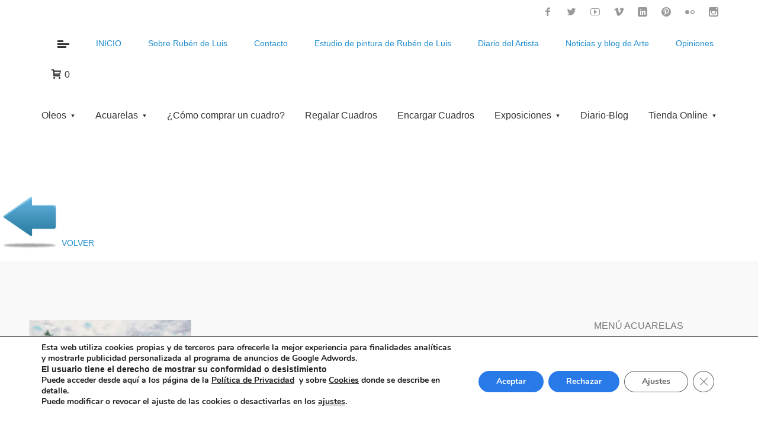

--- FILE ---
content_type: text/html; charset=UTF-8
request_url: https://www.rubendeluis.com/tag/naturaleza-y-arte/
body_size: 37643
content:
<!DOCTYPE html>
<!--[if lt IE 7]><html data-color="#218ece" class="no-js ie6 oldie btn-square btn-normal " lang="es"> <![endif]-->
<!--[if IE 7]><html data-color="#218ece" class="no-js ie7 oldie btn-square btn-normal " lang="es"> <![endif]-->
<!--[if IE 8]><html data-color="#218ece" class="no-js ie8 oldie btn-square btn-normal " lang="es"> <![endif]-->
<!--[if IE 9]><html data-color="#218ece" class="no-js ie9 oldie btn-square btn-normal " lang="es"> <![endif]-->
<!--[if gt IE 9]><!--><html data-color="#218ece" class="no-js btn-square btn-normal " lang="es"> <!--<![endif]--><head><meta charset="UTF-8" /><meta name="viewport" content="width=device-width, initial-scale=1, maximum-scale=1"><link rel="stylesheet" href="https://www.rubendeluis.com/wp-content/themes/mobilz/style.css" type="text/css" media="screen" /><link rel="pingback" href="https://www.rubendeluis.com/xmlrpc.php" /><link rel="shortcut icon" href="https://www.rubendeluis.com/wp-content/uploads/2015/04/favicon.ico" type="image/x-icon" /><title>Naturaleza y Arte Archivos - Óleos | Acuarelas | Paisajes | Marinas | Bodegones | Retratos</title><meta name='robots' content='index, follow, max-image-preview:large, max-snippet:-1, max-video-preview:-1' /><link rel="canonical" href="https://www.rubendeluis.com/tag/naturaleza-y-arte/" /><meta property="og:locale" content="es_ES" /><meta property="og:type" content="article" /><meta property="og:title" content="Naturaleza y Arte Archivos - Óleos | Acuarelas | Paisajes | Marinas | Bodegones | Retratos" /><meta property="og:url" content="https://www.rubendeluis.com/tag/naturaleza-y-arte/" /><meta property="og:site_name" content="Óleos | Acuarelas | Paisajes | Marinas | Bodegones | Retratos" /><meta property="og:image" content="https://www.rubendeluis.com/wp-content/uploads/2022/06/rubendeluis.jpg" /><meta property="og:image:width" content="512" /><meta property="og:image:height" content="512" /><meta property="og:image:type" content="image/jpeg" /><meta name="twitter:card" content="summary_large_image" /><meta name="twitter:site" content="@rubendeluis" /> <script type="application/ld+json" class="yoast-schema-graph">{"@context":"https://schema.org","@graph":[{"@type":"CollectionPage","@id":"https://www.rubendeluis.com/tag/naturaleza-y-arte/","url":"https://www.rubendeluis.com/tag/naturaleza-y-arte/","name":"Naturaleza y Arte Archivos - Óleos | Acuarelas | Paisajes | Marinas | Bodegones | Retratos","isPartOf":{"@id":"https://www.rubendeluis.com/#website"},"primaryImageOfPage":{"@id":"https://www.rubendeluis.com/tag/naturaleza-y-arte/#primaryimage"},"image":{"@id":"https://www.rubendeluis.com/tag/naturaleza-y-arte/#primaryimage"},"thumbnailUrl":"https://www.rubendeluis.com/wp-content/uploads/2020/06/paisaje-primavera-amapolas.jpg","breadcrumb":{"@id":"https://www.rubendeluis.com/tag/naturaleza-y-arte/#breadcrumb"},"inLanguage":"es"},{"@type":"ImageObject","inLanguage":"es","@id":"https://www.rubendeluis.com/tag/naturaleza-y-arte/#primaryimage","url":"https://www.rubendeluis.com/wp-content/uploads/2020/06/paisaje-primavera-amapolas.jpg","contentUrl":"https://www.rubendeluis.com/wp-content/uploads/2020/06/paisaje-primavera-amapolas.jpg","width":800,"height":678,"caption":"Cuadro al oleo de un paisaje con amapolas en primavera"},{"@type":"BreadcrumbList","@id":"https://www.rubendeluis.com/tag/naturaleza-y-arte/#breadcrumb","itemListElement":[{"@type":"ListItem","position":1,"name":"Portada","item":"https://www.rubendeluis.com/"},{"@type":"ListItem","position":2,"name":"Naturaleza y Arte"}]},{"@type":"WebSite","@id":"https://www.rubendeluis.com/#website","url":"https://www.rubendeluis.com/","name":"Óleos | Acuarelas | Paisajes | Marinas | Bodegones | Retratos","description":"Cuadros al oleo y acuarelas de paisajes y marinas de España | Rubén de Luis","publisher":{"@id":"https://www.rubendeluis.com/#/schema/person/44a0f1ec705241c8c094ac443980a78c"},"alternateName":"Oleos y Acuarelas, Rubén de Luis","potentialAction":[{"@type":"SearchAction","target":{"@type":"EntryPoint","urlTemplate":"https://www.rubendeluis.com/?s={search_term_string}"},"query-input":{"@type":"PropertyValueSpecification","valueRequired":true,"valueName":"search_term_string"}}],"inLanguage":"es"},{"@type":["Person","Organization"],"@id":"https://www.rubendeluis.com/#/schema/person/44a0f1ec705241c8c094ac443980a78c","name":"Rubén De Luis","image":{"@type":"ImageObject","inLanguage":"es","@id":"https://www.rubendeluis.com/#/schema/person/image/","url":"https://www.rubendeluis.com/wp-content/uploads/2022/04/Ruben-de-Luis-pintor.jpg","contentUrl":"https://www.rubendeluis.com/wp-content/uploads/2022/04/Ruben-de-Luis-pintor.jpg","width":77,"height":77,"caption":"Rubén De Luis"},"logo":{"@id":"https://www.rubendeluis.com/#/schema/person/image/"},"description":"Me considero un artista pintor con una técnica impresionista pero también que con un estilo cercano a la pintura española de los siglos XIX y XX. Mi pintura está basada sobre todo en paisajes y marinas de España, aunque también trabajo otros temas como el retrato. Desarrollo todos mis cuadros a través de viajes que realiza mediante al observación del paisaje, tomando esbozos y fotografías para más adelante pintar los motivos que captura en su estudio de pintura. También realizo encargos a medida desde hace años de fotografías que suelo recibir. Cuadros a medida de diferentes motivos y encargos de cuadros personalizados para regalar, decorar o coleccionar.","sameAs":["https://www.rubendeluis.com/","https://www.facebook.com/rubendeluis","https://www.instagram.com/rubendeluisrubio/","https://www.linkedin.com/in/rubendeluis/","https://www.pinterest.es/rubendeluis/","https://x.com/https://x.com/rubendeluis","https://myspace.com/rubendeluis","https://www.youtube.com/user/rubendeluis","https://rubendeluis.tumblr.com"]}]}</script> <link rel='dns-prefetch' href='//static.addtoany.com' /><link rel='dns-prefetch' href='//maps.google.com' /><link rel="alternate" type="application/rss+xml" title="Óleos   |   Acuarelas   |   Paisajes   |   Marinas   |   Bodegones   |   Retratos &raquo; Feed" href="https://www.rubendeluis.com/feed/" /><link rel="alternate" type="application/rss+xml" title="Óleos   |   Acuarelas   |   Paisajes   |   Marinas   |   Bodegones   |   Retratos &raquo; Feed de los comentarios" href="https://www.rubendeluis.com/comments/feed/" /><link rel="alternate" type="application/rss+xml" title="Óleos   |   Acuarelas   |   Paisajes   |   Marinas   |   Bodegones   |   Retratos &raquo; Etiqueta Naturaleza y Arte del feed" href="https://www.rubendeluis.com/tag/naturaleza-y-arte/feed/" />
 <script src="//www.googletagmanager.com/gtag/js?id=G-9V0KRZD964"  data-cfasync="false" data-wpfc-render="false" type="text/javascript" async></script> <script data-cfasync="false" data-wpfc-render="false" type="text/javascript">var mi_version = '9.11.1';
				var mi_track_user = true;
				var mi_no_track_reason = '';
								var MonsterInsightsDefaultLocations = {"page_location":"https:\/\/www.rubendeluis.com\/tag\/naturaleza-y-arte\/"};
								if ( typeof MonsterInsightsPrivacyGuardFilter === 'function' ) {
					var MonsterInsightsLocations = (typeof MonsterInsightsExcludeQuery === 'object') ? MonsterInsightsPrivacyGuardFilter( MonsterInsightsExcludeQuery ) : MonsterInsightsPrivacyGuardFilter( MonsterInsightsDefaultLocations );
				} else {
					var MonsterInsightsLocations = (typeof MonsterInsightsExcludeQuery === 'object') ? MonsterInsightsExcludeQuery : MonsterInsightsDefaultLocations;
				}

								var disableStrs = [
										'ga-disable-G-9V0KRZD964',
									];

				/* Function to detect opted out users */
				function __gtagTrackerIsOptedOut() {
					for (var index = 0; index < disableStrs.length; index++) {
						if (document.cookie.indexOf(disableStrs[index] + '=true') > -1) {
							return true;
						}
					}

					return false;
				}

				/* Disable tracking if the opt-out cookie exists. */
				if (__gtagTrackerIsOptedOut()) {
					for (var index = 0; index < disableStrs.length; index++) {
						window[disableStrs[index]] = true;
					}
				}

				/* Opt-out function */
				function __gtagTrackerOptout() {
					for (var index = 0; index < disableStrs.length; index++) {
						document.cookie = disableStrs[index] + '=true; expires=Thu, 31 Dec 2099 23:59:59 UTC; path=/';
						window[disableStrs[index]] = true;
					}
				}

				if ('undefined' === typeof gaOptout) {
					function gaOptout() {
						__gtagTrackerOptout();
					}
				}
								window.dataLayer = window.dataLayer || [];

				window.MonsterInsightsDualTracker = {
					helpers: {},
					trackers: {},
				};
				if (mi_track_user) {
					function __gtagDataLayer() {
						dataLayer.push(arguments);
					}

					function __gtagTracker(type, name, parameters) {
						if (!parameters) {
							parameters = {};
						}

						if (parameters.send_to) {
							__gtagDataLayer.apply(null, arguments);
							return;
						}

						if (type === 'event') {
														parameters.send_to = monsterinsights_frontend.v4_id;
							var hookName = name;
							if (typeof parameters['event_category'] !== 'undefined') {
								hookName = parameters['event_category'] + ':' + name;
							}

							if (typeof MonsterInsightsDualTracker.trackers[hookName] !== 'undefined') {
								MonsterInsightsDualTracker.trackers[hookName](parameters);
							} else {
								__gtagDataLayer('event', name, parameters);
							}
							
						} else {
							__gtagDataLayer.apply(null, arguments);
						}
					}

					__gtagTracker('js', new Date());
					__gtagTracker('set', {
						'developer_id.dZGIzZG': true,
											});
					if ( MonsterInsightsLocations.page_location ) {
						__gtagTracker('set', MonsterInsightsLocations);
					}
										__gtagTracker('config', 'G-9V0KRZD964', {"forceSSL":"true"} );
										window.gtag = __gtagTracker;										(function () {
						/* https://developers.google.com/analytics/devguides/collection/analyticsjs/ */
						/* ga and __gaTracker compatibility shim. */
						var noopfn = function () {
							return null;
						};
						var newtracker = function () {
							return new Tracker();
						};
						var Tracker = function () {
							return null;
						};
						var p = Tracker.prototype;
						p.get = noopfn;
						p.set = noopfn;
						p.send = function () {
							var args = Array.prototype.slice.call(arguments);
							args.unshift('send');
							__gaTracker.apply(null, args);
						};
						var __gaTracker = function () {
							var len = arguments.length;
							if (len === 0) {
								return;
							}
							var f = arguments[len - 1];
							if (typeof f !== 'object' || f === null || typeof f.hitCallback !== 'function') {
								if ('send' === arguments[0]) {
									var hitConverted, hitObject = false, action;
									if ('event' === arguments[1]) {
										if ('undefined' !== typeof arguments[3]) {
											hitObject = {
												'eventAction': arguments[3],
												'eventCategory': arguments[2],
												'eventLabel': arguments[4],
												'value': arguments[5] ? arguments[5] : 1,
											}
										}
									}
									if ('pageview' === arguments[1]) {
										if ('undefined' !== typeof arguments[2]) {
											hitObject = {
												'eventAction': 'page_view',
												'page_path': arguments[2],
											}
										}
									}
									if (typeof arguments[2] === 'object') {
										hitObject = arguments[2];
									}
									if (typeof arguments[5] === 'object') {
										Object.assign(hitObject, arguments[5]);
									}
									if ('undefined' !== typeof arguments[1].hitType) {
										hitObject = arguments[1];
										if ('pageview' === hitObject.hitType) {
											hitObject.eventAction = 'page_view';
										}
									}
									if (hitObject) {
										action = 'timing' === arguments[1].hitType ? 'timing_complete' : hitObject.eventAction;
										hitConverted = mapArgs(hitObject);
										__gtagTracker('event', action, hitConverted);
									}
								}
								return;
							}

							function mapArgs(args) {
								var arg, hit = {};
								var gaMap = {
									'eventCategory': 'event_category',
									'eventAction': 'event_action',
									'eventLabel': 'event_label',
									'eventValue': 'event_value',
									'nonInteraction': 'non_interaction',
									'timingCategory': 'event_category',
									'timingVar': 'name',
									'timingValue': 'value',
									'timingLabel': 'event_label',
									'page': 'page_path',
									'location': 'page_location',
									'title': 'page_title',
									'referrer' : 'page_referrer',
								};
								for (arg in args) {
																		if (!(!args.hasOwnProperty(arg) || !gaMap.hasOwnProperty(arg))) {
										hit[gaMap[arg]] = args[arg];
									} else {
										hit[arg] = args[arg];
									}
								}
								return hit;
							}

							try {
								f.hitCallback();
							} catch (ex) {
							}
						};
						__gaTracker.create = newtracker;
						__gaTracker.getByName = newtracker;
						__gaTracker.getAll = function () {
							return [];
						};
						__gaTracker.remove = noopfn;
						__gaTracker.loaded = true;
						window['__gaTracker'] = __gaTracker;
					})();
									} else {
										console.log("");
					(function () {
						function __gtagTracker() {
							return null;
						}

						window['__gtagTracker'] = __gtagTracker;
						window['gtag'] = __gtagTracker;
					})();
									}</script> <style id='wp-img-auto-sizes-contain-inline-css' type='text/css'>img:is([sizes=auto i],[sizes^="auto," i]){contain-intrinsic-size:3000px 1500px}
/*# sourceURL=wp-img-auto-sizes-contain-inline-css */</style><link rel='stylesheet' id='svc-front-css-css' href='https://www.rubendeluis.com/wp-content/plugins/svc-post-grid-addon/assets/css/front.css' type='text/css' media='all' /><link rel='stylesheet' id='svc-fontawosem-css-css' href='https://www.rubendeluis.com/wp-content/plugins/svc-post-grid-addon/assets/css/font-awesome.min.css' type='text/css' media='all' /><link rel='stylesheet' id='sbi_styles-css' href='https://www.rubendeluis.com/wp-content/plugins/instagram-feed/css/sbi-styles.min.css' type='text/css' media='all' /><link rel='stylesheet' id='wp-block-library-css' href='https://www.rubendeluis.com/wp-includes/css/dist/block-library/style.min.css' type='text/css' media='all' /><style id='global-styles-inline-css' type='text/css'>:root{--wp--preset--aspect-ratio--square: 1;--wp--preset--aspect-ratio--4-3: 4/3;--wp--preset--aspect-ratio--3-4: 3/4;--wp--preset--aspect-ratio--3-2: 3/2;--wp--preset--aspect-ratio--2-3: 2/3;--wp--preset--aspect-ratio--16-9: 16/9;--wp--preset--aspect-ratio--9-16: 9/16;--wp--preset--color--black: #000000;--wp--preset--color--cyan-bluish-gray: #abb8c3;--wp--preset--color--white: #ffffff;--wp--preset--color--pale-pink: #f78da7;--wp--preset--color--vivid-red: #cf2e2e;--wp--preset--color--luminous-vivid-orange: #ff6900;--wp--preset--color--luminous-vivid-amber: #fcb900;--wp--preset--color--light-green-cyan: #7bdcb5;--wp--preset--color--vivid-green-cyan: #00d084;--wp--preset--color--pale-cyan-blue: #8ed1fc;--wp--preset--color--vivid-cyan-blue: #0693e3;--wp--preset--color--vivid-purple: #9b51e0;--wp--preset--gradient--vivid-cyan-blue-to-vivid-purple: linear-gradient(135deg,rgb(6,147,227) 0%,rgb(155,81,224) 100%);--wp--preset--gradient--light-green-cyan-to-vivid-green-cyan: linear-gradient(135deg,rgb(122,220,180) 0%,rgb(0,208,130) 100%);--wp--preset--gradient--luminous-vivid-amber-to-luminous-vivid-orange: linear-gradient(135deg,rgb(252,185,0) 0%,rgb(255,105,0) 100%);--wp--preset--gradient--luminous-vivid-orange-to-vivid-red: linear-gradient(135deg,rgb(255,105,0) 0%,rgb(207,46,46) 100%);--wp--preset--gradient--very-light-gray-to-cyan-bluish-gray: linear-gradient(135deg,rgb(238,238,238) 0%,rgb(169,184,195) 100%);--wp--preset--gradient--cool-to-warm-spectrum: linear-gradient(135deg,rgb(74,234,220) 0%,rgb(151,120,209) 20%,rgb(207,42,186) 40%,rgb(238,44,130) 60%,rgb(251,105,98) 80%,rgb(254,248,76) 100%);--wp--preset--gradient--blush-light-purple: linear-gradient(135deg,rgb(255,206,236) 0%,rgb(152,150,240) 100%);--wp--preset--gradient--blush-bordeaux: linear-gradient(135deg,rgb(254,205,165) 0%,rgb(254,45,45) 50%,rgb(107,0,62) 100%);--wp--preset--gradient--luminous-dusk: linear-gradient(135deg,rgb(255,203,112) 0%,rgb(199,81,192) 50%,rgb(65,88,208) 100%);--wp--preset--gradient--pale-ocean: linear-gradient(135deg,rgb(255,245,203) 0%,rgb(182,227,212) 50%,rgb(51,167,181) 100%);--wp--preset--gradient--electric-grass: linear-gradient(135deg,rgb(202,248,128) 0%,rgb(113,206,126) 100%);--wp--preset--gradient--midnight: linear-gradient(135deg,rgb(2,3,129) 0%,rgb(40,116,252) 100%);--wp--preset--font-size--small: 13px;--wp--preset--font-size--medium: 20px;--wp--preset--font-size--large: 36px;--wp--preset--font-size--x-large: 42px;--wp--preset--spacing--20: 0.44rem;--wp--preset--spacing--30: 0.67rem;--wp--preset--spacing--40: 1rem;--wp--preset--spacing--50: 1.5rem;--wp--preset--spacing--60: 2.25rem;--wp--preset--spacing--70: 3.38rem;--wp--preset--spacing--80: 5.06rem;--wp--preset--shadow--natural: 6px 6px 9px rgba(0, 0, 0, 0.2);--wp--preset--shadow--deep: 12px 12px 50px rgba(0, 0, 0, 0.4);--wp--preset--shadow--sharp: 6px 6px 0px rgba(0, 0, 0, 0.2);--wp--preset--shadow--outlined: 6px 6px 0px -3px rgb(255, 255, 255), 6px 6px rgb(0, 0, 0);--wp--preset--shadow--crisp: 6px 6px 0px rgb(0, 0, 0);}:where(.is-layout-flex){gap: 0.5em;}:where(.is-layout-grid){gap: 0.5em;}body .is-layout-flex{display: flex;}.is-layout-flex{flex-wrap: wrap;align-items: center;}.is-layout-flex > :is(*, div){margin: 0;}body .is-layout-grid{display: grid;}.is-layout-grid > :is(*, div){margin: 0;}:where(.wp-block-columns.is-layout-flex){gap: 2em;}:where(.wp-block-columns.is-layout-grid){gap: 2em;}:where(.wp-block-post-template.is-layout-flex){gap: 1.25em;}:where(.wp-block-post-template.is-layout-grid){gap: 1.25em;}.has-black-color{color: var(--wp--preset--color--black) !important;}.has-cyan-bluish-gray-color{color: var(--wp--preset--color--cyan-bluish-gray) !important;}.has-white-color{color: var(--wp--preset--color--white) !important;}.has-pale-pink-color{color: var(--wp--preset--color--pale-pink) !important;}.has-vivid-red-color{color: var(--wp--preset--color--vivid-red) !important;}.has-luminous-vivid-orange-color{color: var(--wp--preset--color--luminous-vivid-orange) !important;}.has-luminous-vivid-amber-color{color: var(--wp--preset--color--luminous-vivid-amber) !important;}.has-light-green-cyan-color{color: var(--wp--preset--color--light-green-cyan) !important;}.has-vivid-green-cyan-color{color: var(--wp--preset--color--vivid-green-cyan) !important;}.has-pale-cyan-blue-color{color: var(--wp--preset--color--pale-cyan-blue) !important;}.has-vivid-cyan-blue-color{color: var(--wp--preset--color--vivid-cyan-blue) !important;}.has-vivid-purple-color{color: var(--wp--preset--color--vivid-purple) !important;}.has-black-background-color{background-color: var(--wp--preset--color--black) !important;}.has-cyan-bluish-gray-background-color{background-color: var(--wp--preset--color--cyan-bluish-gray) !important;}.has-white-background-color{background-color: var(--wp--preset--color--white) !important;}.has-pale-pink-background-color{background-color: var(--wp--preset--color--pale-pink) !important;}.has-vivid-red-background-color{background-color: var(--wp--preset--color--vivid-red) !important;}.has-luminous-vivid-orange-background-color{background-color: var(--wp--preset--color--luminous-vivid-orange) !important;}.has-luminous-vivid-amber-background-color{background-color: var(--wp--preset--color--luminous-vivid-amber) !important;}.has-light-green-cyan-background-color{background-color: var(--wp--preset--color--light-green-cyan) !important;}.has-vivid-green-cyan-background-color{background-color: var(--wp--preset--color--vivid-green-cyan) !important;}.has-pale-cyan-blue-background-color{background-color: var(--wp--preset--color--pale-cyan-blue) !important;}.has-vivid-cyan-blue-background-color{background-color: var(--wp--preset--color--vivid-cyan-blue) !important;}.has-vivid-purple-background-color{background-color: var(--wp--preset--color--vivid-purple) !important;}.has-black-border-color{border-color: var(--wp--preset--color--black) !important;}.has-cyan-bluish-gray-border-color{border-color: var(--wp--preset--color--cyan-bluish-gray) !important;}.has-white-border-color{border-color: var(--wp--preset--color--white) !important;}.has-pale-pink-border-color{border-color: var(--wp--preset--color--pale-pink) !important;}.has-vivid-red-border-color{border-color: var(--wp--preset--color--vivid-red) !important;}.has-luminous-vivid-orange-border-color{border-color: var(--wp--preset--color--luminous-vivid-orange) !important;}.has-luminous-vivid-amber-border-color{border-color: var(--wp--preset--color--luminous-vivid-amber) !important;}.has-light-green-cyan-border-color{border-color: var(--wp--preset--color--light-green-cyan) !important;}.has-vivid-green-cyan-border-color{border-color: var(--wp--preset--color--vivid-green-cyan) !important;}.has-pale-cyan-blue-border-color{border-color: var(--wp--preset--color--pale-cyan-blue) !important;}.has-vivid-cyan-blue-border-color{border-color: var(--wp--preset--color--vivid-cyan-blue) !important;}.has-vivid-purple-border-color{border-color: var(--wp--preset--color--vivid-purple) !important;}.has-vivid-cyan-blue-to-vivid-purple-gradient-background{background: var(--wp--preset--gradient--vivid-cyan-blue-to-vivid-purple) !important;}.has-light-green-cyan-to-vivid-green-cyan-gradient-background{background: var(--wp--preset--gradient--light-green-cyan-to-vivid-green-cyan) !important;}.has-luminous-vivid-amber-to-luminous-vivid-orange-gradient-background{background: var(--wp--preset--gradient--luminous-vivid-amber-to-luminous-vivid-orange) !important;}.has-luminous-vivid-orange-to-vivid-red-gradient-background{background: var(--wp--preset--gradient--luminous-vivid-orange-to-vivid-red) !important;}.has-very-light-gray-to-cyan-bluish-gray-gradient-background{background: var(--wp--preset--gradient--very-light-gray-to-cyan-bluish-gray) !important;}.has-cool-to-warm-spectrum-gradient-background{background: var(--wp--preset--gradient--cool-to-warm-spectrum) !important;}.has-blush-light-purple-gradient-background{background: var(--wp--preset--gradient--blush-light-purple) !important;}.has-blush-bordeaux-gradient-background{background: var(--wp--preset--gradient--blush-bordeaux) !important;}.has-luminous-dusk-gradient-background{background: var(--wp--preset--gradient--luminous-dusk) !important;}.has-pale-ocean-gradient-background{background: var(--wp--preset--gradient--pale-ocean) !important;}.has-electric-grass-gradient-background{background: var(--wp--preset--gradient--electric-grass) !important;}.has-midnight-gradient-background{background: var(--wp--preset--gradient--midnight) !important;}.has-small-font-size{font-size: var(--wp--preset--font-size--small) !important;}.has-medium-font-size{font-size: var(--wp--preset--font-size--medium) !important;}.has-large-font-size{font-size: var(--wp--preset--font-size--large) !important;}.has-x-large-font-size{font-size: var(--wp--preset--font-size--x-large) !important;}
/*# sourceURL=global-styles-inline-css */</style><style id='classic-theme-styles-inline-css' type='text/css'>/*! This file is auto-generated */
.wp-block-button__link{color:#fff;background-color:#32373c;border-radius:9999px;box-shadow:none;text-decoration:none;padding:calc(.667em + 2px) calc(1.333em + 2px);font-size:1.125em}.wp-block-file__button{background:#32373c;color:#fff;text-decoration:none}
/*# sourceURL=/wp-includes/css/classic-themes.min.css */</style><link rel='stylesheet' id='contact-form-7-css' href='https://www.rubendeluis.com/wp-content/plugins/contact-form-7/includes/css/styles.css' type='text/css' media='all' /><style id='contact-form-7-inline-css' type='text/css'>.wpcf7 .wpcf7-recaptcha iframe {margin-bottom: 0;}.wpcf7 .wpcf7-recaptcha[data-align="center"] > div {margin: 0 auto;}.wpcf7 .wpcf7-recaptcha[data-align="right"] > div {margin: 0 0 0 auto;}
/*# sourceURL=contact-form-7-inline-css */</style><link rel='stylesheet' id='sbttb-fonts-css' href='https://www.rubendeluis.com/wp-content/plugins/smooth-back-to-top-button/assets/css/sbttb-fonts.css' type='text/css' media='all' /><link rel='stylesheet' id='sbttb-style-css' href='https://www.rubendeluis.com/wp-content/plugins/smooth-back-to-top-button/assets/css/smooth-back-to-top-button.css' type='text/css' media='all' /><style id='woocommerce-inline-inline-css' type='text/css'>.woocommerce form .form-row .required { visibility: visible; }
/*# sourceURL=woocommerce-inline-inline-css */</style><link rel='stylesheet' id='rating_style-css' href='https://www.rubendeluis.com/wp-content/plugins/all-in-one-schemaorg-rich-snippets/css/jquery.rating.css' type='text/css' media='all' /><link rel='stylesheet' id='bsf_style-css' href='https://www.rubendeluis.com/wp-content/plugins/all-in-one-schemaorg-rich-snippets/css/style.css' type='text/css' media='all' /><link rel='stylesheet' id='js_composer_front-css' href='https://www.rubendeluis.com/wp-content/plugins/js_composer/assets/css/js_composer.min.css' type='text/css' media='all' /><link rel='stylesheet' id='addtoany-css' href='https://www.rubendeluis.com/wp-content/plugins/add-to-any/addtoany.min.css' type='text/css' media='all' /><link rel='stylesheet' id='woo-mulit-owlcarousel-css-css' href='https://www.rubendeluis.com/wp-content/plugins/woo-product-multi-layout/vendor/owlcarousel/owl.carousel.css' type='text/css' media='all' /><link rel='stylesheet' id='woo-mulit-layout-css-css' href='https://www.rubendeluis.com/wp-content/plugins/woo-product-multi-layout/assets/frontend/woo_multi_layout.css' type='text/css' media='all' /><link rel='stylesheet' id='moove_gdpr_frontend-css' href='https://www.rubendeluis.com/wp-content/plugins/gdpr-cookie-compliance/dist/styles/gdpr-main.css' type='text/css' media='all' /><style id='moove_gdpr_frontend-inline-css' type='text/css'>#moove_gdpr_cookie_modal,#moove_gdpr_cookie_info_bar,.gdpr_cookie_settings_shortcode_content{font-family:&#039;Nunito&#039;,sans-serif}#moove_gdpr_save_popup_settings_button{background-color:#373737;color:#fff}#moove_gdpr_save_popup_settings_button:hover{background-color:#000}#moove_gdpr_cookie_info_bar .moove-gdpr-info-bar-container .moove-gdpr-info-bar-content a.mgbutton,#moove_gdpr_cookie_info_bar .moove-gdpr-info-bar-container .moove-gdpr-info-bar-content button.mgbutton{background-color:#277ae7}#moove_gdpr_cookie_modal .moove-gdpr-modal-content .moove-gdpr-modal-footer-content .moove-gdpr-button-holder a.mgbutton,#moove_gdpr_cookie_modal .moove-gdpr-modal-content .moove-gdpr-modal-footer-content .moove-gdpr-button-holder button.mgbutton,.gdpr_cookie_settings_shortcode_content .gdpr-shr-button.button-green{background-color:#277ae7;border-color:#277ae7}#moove_gdpr_cookie_modal .moove-gdpr-modal-content .moove-gdpr-modal-footer-content .moove-gdpr-button-holder a.mgbutton:hover,#moove_gdpr_cookie_modal .moove-gdpr-modal-content .moove-gdpr-modal-footer-content .moove-gdpr-button-holder button.mgbutton:hover,.gdpr_cookie_settings_shortcode_content .gdpr-shr-button.button-green:hover{background-color:#fff;color:#277ae7}#moove_gdpr_cookie_modal .moove-gdpr-modal-content .moove-gdpr-modal-close i,#moove_gdpr_cookie_modal .moove-gdpr-modal-content .moove-gdpr-modal-close span.gdpr-icon{background-color:#277ae7;border:1px solid #277ae7}#moove_gdpr_cookie_info_bar span.moove-gdpr-infobar-allow-all.focus-g,#moove_gdpr_cookie_info_bar span.moove-gdpr-infobar-allow-all:focus,#moove_gdpr_cookie_info_bar button.moove-gdpr-infobar-allow-all.focus-g,#moove_gdpr_cookie_info_bar button.moove-gdpr-infobar-allow-all:focus,#moove_gdpr_cookie_info_bar span.moove-gdpr-infobar-reject-btn.focus-g,#moove_gdpr_cookie_info_bar span.moove-gdpr-infobar-reject-btn:focus,#moove_gdpr_cookie_info_bar button.moove-gdpr-infobar-reject-btn.focus-g,#moove_gdpr_cookie_info_bar button.moove-gdpr-infobar-reject-btn:focus,#moove_gdpr_cookie_info_bar span.change-settings-button.focus-g,#moove_gdpr_cookie_info_bar span.change-settings-button:focus,#moove_gdpr_cookie_info_bar button.change-settings-button.focus-g,#moove_gdpr_cookie_info_bar button.change-settings-button:focus{-webkit-box-shadow:0 0 1px 3px #277ae7;-moz-box-shadow:0 0 1px 3px #277ae7;box-shadow:0 0 1px 3px #277ae7}#moove_gdpr_cookie_modal .moove-gdpr-modal-content .moove-gdpr-modal-close i:hover,#moove_gdpr_cookie_modal .moove-gdpr-modal-content .moove-gdpr-modal-close span.gdpr-icon:hover,#moove_gdpr_cookie_info_bar span[data-href]>u.change-settings-button{color:#277ae7}#moove_gdpr_cookie_modal .moove-gdpr-modal-content .moove-gdpr-modal-left-content #moove-gdpr-menu li.menu-item-selected a span.gdpr-icon,#moove_gdpr_cookie_modal .moove-gdpr-modal-content .moove-gdpr-modal-left-content #moove-gdpr-menu li.menu-item-selected button span.gdpr-icon{color:inherit}#moove_gdpr_cookie_modal .moove-gdpr-modal-content .moove-gdpr-modal-left-content #moove-gdpr-menu li a span.gdpr-icon,#moove_gdpr_cookie_modal .moove-gdpr-modal-content .moove-gdpr-modal-left-content #moove-gdpr-menu li button span.gdpr-icon{color:inherit}#moove_gdpr_cookie_modal .gdpr-acc-link{line-height:0;font-size:0;color:transparent;position:absolute}#moove_gdpr_cookie_modal .moove-gdpr-modal-content .moove-gdpr-modal-close:hover i,#moove_gdpr_cookie_modal .moove-gdpr-modal-content .moove-gdpr-modal-left-content #moove-gdpr-menu li a,#moove_gdpr_cookie_modal .moove-gdpr-modal-content .moove-gdpr-modal-left-content #moove-gdpr-menu li button,#moove_gdpr_cookie_modal .moove-gdpr-modal-content .moove-gdpr-modal-left-content #moove-gdpr-menu li button i,#moove_gdpr_cookie_modal .moove-gdpr-modal-content .moove-gdpr-modal-left-content #moove-gdpr-menu li a i,#moove_gdpr_cookie_modal .moove-gdpr-modal-content .moove-gdpr-tab-main .moove-gdpr-tab-main-content a:hover,#moove_gdpr_cookie_info_bar.moove-gdpr-dark-scheme .moove-gdpr-info-bar-container .moove-gdpr-info-bar-content a.mgbutton:hover,#moove_gdpr_cookie_info_bar.moove-gdpr-dark-scheme .moove-gdpr-info-bar-container .moove-gdpr-info-bar-content button.mgbutton:hover,#moove_gdpr_cookie_info_bar.moove-gdpr-dark-scheme .moove-gdpr-info-bar-container .moove-gdpr-info-bar-content a:hover,#moove_gdpr_cookie_info_bar.moove-gdpr-dark-scheme .moove-gdpr-info-bar-container .moove-gdpr-info-bar-content button:hover,#moove_gdpr_cookie_info_bar.moove-gdpr-dark-scheme .moove-gdpr-info-bar-container .moove-gdpr-info-bar-content span.change-settings-button:hover,#moove_gdpr_cookie_info_bar.moove-gdpr-dark-scheme .moove-gdpr-info-bar-container .moove-gdpr-info-bar-content button.change-settings-button:hover,#moove_gdpr_cookie_info_bar.moove-gdpr-dark-scheme .moove-gdpr-info-bar-container .moove-gdpr-info-bar-content u.change-settings-button:hover,#moove_gdpr_cookie_info_bar span[data-href]>u.change-settings-button,#moove_gdpr_cookie_info_bar.moove-gdpr-dark-scheme .moove-gdpr-info-bar-container .moove-gdpr-info-bar-content a.mgbutton.focus-g,#moove_gdpr_cookie_info_bar.moove-gdpr-dark-scheme .moove-gdpr-info-bar-container .moove-gdpr-info-bar-content button.mgbutton.focus-g,#moove_gdpr_cookie_info_bar.moove-gdpr-dark-scheme .moove-gdpr-info-bar-container .moove-gdpr-info-bar-content a.focus-g,#moove_gdpr_cookie_info_bar.moove-gdpr-dark-scheme .moove-gdpr-info-bar-container .moove-gdpr-info-bar-content button.focus-g,#moove_gdpr_cookie_info_bar.moove-gdpr-dark-scheme .moove-gdpr-info-bar-container .moove-gdpr-info-bar-content a.mgbutton:focus,#moove_gdpr_cookie_info_bar.moove-gdpr-dark-scheme .moove-gdpr-info-bar-container .moove-gdpr-info-bar-content button.mgbutton:focus,#moove_gdpr_cookie_info_bar.moove-gdpr-dark-scheme .moove-gdpr-info-bar-container .moove-gdpr-info-bar-content a:focus,#moove_gdpr_cookie_info_bar.moove-gdpr-dark-scheme .moove-gdpr-info-bar-container .moove-gdpr-info-bar-content button:focus,#moove_gdpr_cookie_info_bar.moove-gdpr-dark-scheme .moove-gdpr-info-bar-container .moove-gdpr-info-bar-content span.change-settings-button.focus-g,span.change-settings-button:focus,button.change-settings-button.focus-g,button.change-settings-button:focus,#moove_gdpr_cookie_info_bar.moove-gdpr-dark-scheme .moove-gdpr-info-bar-container .moove-gdpr-info-bar-content u.change-settings-button.focus-g,#moove_gdpr_cookie_info_bar.moove-gdpr-dark-scheme .moove-gdpr-info-bar-container .moove-gdpr-info-bar-content u.change-settings-button:focus{color:#277ae7}#moove_gdpr_cookie_modal .moove-gdpr-branding.focus-g span,#moove_gdpr_cookie_modal .moove-gdpr-modal-content .moove-gdpr-tab-main a.focus-g,#moove_gdpr_cookie_modal .moove-gdpr-modal-content .moove-gdpr-tab-main .gdpr-cd-details-toggle.focus-g{color:#277ae7}#moove_gdpr_cookie_modal.gdpr_lightbox-hide{display:none}
/*# sourceURL=moove_gdpr_frontend-inline-css */</style> <script type="text/javascript" src="https://www.rubendeluis.com/wp-content/plugins/google-analytics-for-wordpress/assets/js/frontend-gtag.min.js" id="monsterinsights-frontend-script-js" async="async" data-wp-strategy="async"></script> <script data-cfasync="false" data-wpfc-render="false" type="text/javascript" id='monsterinsights-frontend-script-js-extra'>/*  */
var monsterinsights_frontend = {"js_events_tracking":"true","download_extensions":"doc,pdf,ppt,zip,xls,docx,pptx,xlsx","inbound_paths":"[]","home_url":"https:\/\/www.rubendeluis.com","hash_tracking":"false","v4_id":"G-9V0KRZD964"};/*  */</script> <script type="text/javascript" id="addtoany-core-js-before">/*  */
window.a2a_config=window.a2a_config||{};a2a_config.callbacks=[];a2a_config.overlays=[];a2a_config.templates={};a2a_localize = {
	Share: "Compartir",
	Save: "Guardar",
	Subscribe: "Suscribir",
	Email: "Correo electrónico",
	Bookmark: "Marcador",
	ShowAll: "Mostrar todo",
	ShowLess: "Mostrar menos",
	FindServices: "Encontrar servicio(s)",
	FindAnyServiceToAddTo: "Encuentra al instante cualquier servicio para añadir a",
	PoweredBy: "Funciona con",
	ShareViaEmail: "Compartir por correo electrónico",
	SubscribeViaEmail: "Suscribirse a través de correo electrónico",
	BookmarkInYourBrowser: "Añadir a marcadores de tu navegador",
	BookmarkInstructions: "Presiona «Ctrl+D» o «\u2318+D» para añadir esta página a marcadores",
	AddToYourFavorites: "Añadir a tus favoritos",
	SendFromWebOrProgram: "Enviar desde cualquier dirección o programa de correo electrónico ",
	EmailProgram: "Programa de correo electrónico",
	More: "Más&#8230;",
	ThanksForSharing: "¡Gracias por compartir!",
	ThanksForFollowing: "¡Gracias por seguirnos!"
};

a2a_config.callbacks.push({ready:function(){document.querySelectorAll(".a2a_s_undefined").forEach(function(emptyIcon){emptyIcon.parentElement.style.display="none";})}});

//# sourceURL=addtoany-core-js-before
/*  */</script> <script type="text/javascript" defer src="https://static.addtoany.com/menu/page.js" id="addtoany-core-js"></script> <script type="text/javascript" src="https://www.rubendeluis.com/wp-includes/js/jquery/jquery.min.js" id="jquery-core-js"></script> <script type="text/javascript" src="https://www.rubendeluis.com/wp-includes/js/jquery/jquery-migrate.min.js" id="jquery-migrate-js"></script> <script type="text/javascript" defer src="https://www.rubendeluis.com/wp-content/plugins/add-to-any/addtoany.min.js" id="addtoany-jquery-js"></script> <script type="text/javascript" src="https://www.rubendeluis.com/wp-content/plugins/woocommerce/assets/js/jquery-blockui/jquery.blockUI.min.js" id="wc-jquery-blockui-js" data-wp-strategy="defer"></script> <script type="text/javascript" id="wc-add-to-cart-js-extra">/*  */
var wc_add_to_cart_params = {"ajax_url":"/wp-admin/admin-ajax.php","wc_ajax_url":"/?wc-ajax=%%endpoint%%","i18n_view_cart":"Ver carrito","cart_url":"https://www.rubendeluis.com/carro/","is_cart":"","cart_redirect_after_add":"yes"};
//# sourceURL=wc-add-to-cart-js-extra
/*  */</script> <script type="text/javascript" src="https://www.rubendeluis.com/wp-content/plugins/woocommerce/assets/js/frontend/add-to-cart.min.js" id="wc-add-to-cart-js" data-wp-strategy="defer"></script> <script type="text/javascript" src="https://www.rubendeluis.com/wp-content/plugins/woocommerce/assets/js/js-cookie/js.cookie.min.js" id="wc-js-cookie-js" defer="defer" data-wp-strategy="defer"></script> <script type="text/javascript" id="woocommerce-js-extra">/*  */
var woocommerce_params = {"ajax_url":"/wp-admin/admin-ajax.php","wc_ajax_url":"/?wc-ajax=%%endpoint%%","i18n_password_show":"Mostrar contrase\u00f1a","i18n_password_hide":"Ocultar contrase\u00f1a"};
//# sourceURL=woocommerce-js-extra
/*  */</script> <script type="text/javascript" src="https://www.rubendeluis.com/wp-content/plugins/woocommerce/assets/js/frontend/woocommerce.min.js" id="woocommerce-js" defer="defer" data-wp-strategy="defer"></script> <script type="text/javascript" src="https://www.rubendeluis.com/wp-content/plugins/js_composer/assets/js/vendors/woocommerce-add-to-cart.js" id="vc_woocommerce-add-to-cart-js-js"></script> <script type="text/javascript" src="//maps.google.com/maps/api/js?ver=6.9" id="gmap-js"></script> <script type="text/javascript" src="https://www.rubendeluis.com/wp-content/themes/mobilz/js/modernizr.js" id="modernizr-js"></script> <script type="text/javascript" src="https://www.rubendeluis.com/wp-content/plugins/all-in-one-schemaorg-rich-snippets/js/jquery.rating.min.js" id="jquery_rating-js"></script> <script></script><link rel="https://api.w.org/" href="https://www.rubendeluis.com/wp-json/" /><link rel="alternate" title="JSON" type="application/json" href="https://www.rubendeluis.com/wp-json/wp/v2/tags/2895" /><link rel="EditURI" type="application/rsd+xml" title="RSD" href="https://www.rubendeluis.com/xmlrpc.php?rsd" /><meta name="generator" content="WordPress 6.9" /><meta name="generator" content="WooCommerce 10.4.3" /> <script type="text/javascript">var ajaxurl = "https://www.rubendeluis.com/wp-admin/admin-ajax.php";</script><style id="mystickymenu" type="text/css">#mysticky-nav { width:100%; position: static; height: auto !important; }#mysticky-nav.wrapfixed { position:fixed; left: 0px; margin-top:0px;  z-index: 89990; -webkit-transition: 0.3s; -moz-transition: 0.3s; -o-transition: 0.3s; transition: 0.3s; -ms-filter:"progid:DXImageTransform.Microsoft.Alpha(Opacity=100)"; filter: alpha(opacity=100); opacity:1; background-color: #ffffff;}#mysticky-nav.wrapfixed .myfixed{ background-color: #ffffff; position: relative;top: auto;left: auto;right: auto;}#mysticky-nav.wrapfixed { } #mysticky-nav.wrapfixed.up { } #mysticky-nav.wrapfixed.down { } #mysticky-nav .myfixed { margin:0 auto; float:none; border:0px; background:none; max-width:100%; }</style><style type="text/css"></style> <script type="text/javascript">window._zem_rp_post_id = '247464';
	window._zem_rp_thumbnails = true;
	window._zem_rp_post_title = 'La+Naturaleza+y+los+paisajes+de+flores+en+el+Arte';
	window._zem_rp_post_tags = ['cuadros+impresionistas', 'cuadros+de+flores', 'cuadros+al+oleo', 'paisajes+de+flores', 'paisajes+al+oleo', 'naturaleza+y+arte', 'diario+blog+del+artista+rub%C3%A9n', 'art', 'primavera', 'esa', 'la', 'flore', 'fuent', 'de', 'el', 'al', 'lo', 'sea', 'en', 'air', 'georgia', 'gran'];
	window._zem_rp_static_base_url = 'https://content.zemanta.com/static/';
	window._zem_rp_wp_ajax_url = 'https://www.rubendeluis.com/wp-admin/admin-ajax.php';
	window._zem_rp_plugin_version = '1.14';
	window._zem_rp_num_rel_posts = '10';</script> <link rel="stylesheet" href="https://www.rubendeluis.com/wp-content/plugins/related-posts-by-zemanta/static/themes/vertical.css?version=1.14" /><style type="text/css">.related_post_title {
}
ul.related_post {
}
ul.related_post li {
}
ul.related_post li a {
}
ul.related_post li img {
}</style><style type="text/css">.progress-wrap {
                    bottom: 50px;
                    height: 50px;
                    width: 50px;
                    border-radius: 50px;
                    background-color: #ffffff;
                    box-shadow: inset 0 0 0 2px #cccccc;
                }

                .progress-wrap.btn-left-side {
                    left: 50px;
                }

                .progress-wrap.btn-right-side {
                    right: 50px;
                }

				.progress-wrap.btn-center {
					inset-inline: 0;
					margin-inline: auto;
				}

                .progress-wrap::after {
                    width: 50px;
                    height: 50px;
                    color: #2b9fbc;
                    font-size: 24px;
                    content: '\e90a';
                    line-height: 50px;
                }

                .progress-wrap:hover::after {
                    color: #1f2029;
                }

                .progress-wrap svg.progress-circle path {
                    stroke: #1f2029;
                    stroke-width: 2px;
                }</style><style>.svc_post_grid_list_container{ display:none;}
	#loader {background-image: url("https://www.rubendeluis.com/wp-content/plugins/svc-post-grid-addon/inc/../addons/post-grid/css/loader.GIF");}</style><meta name="ti-site-data" content="eyJyIjoiMTowITc6MCEzMDowIiwibyI6Imh0dHBzOlwvXC93d3cucnViZW5kZWx1aXMuY29tXC93cC1hZG1pblwvYWRtaW4tYWpheC5waHA/YWN0aW9uPXRpX29ubGluZV91c2Vyc19nb29nbGUmYW1wO3A9JTJGdGFnJTJGbmF0dXJhbGV6YS15LWFydGUlMkYmYW1wO193cG5vbmNlPTBlMjVlZjhkNTAifQ==" />	<noscript><style>.woocommerce-product-gallery{ opacity: 1 !important; }</style></noscript><meta name="generator" content="Powered by WPBakery Page Builder - drag and drop page builder for WordPress."/><meta name="generator" content="Powered by Slider Revolution 6.7.40 - responsive, Mobile-Friendly Slider Plugin for WordPress with comfortable drag and drop interface." /><link rel="icon" href="https://www.rubendeluis.com/wp-content/uploads/2022/06/cropped-rubendeluis-32x32.jpg" sizes="32x32" /><link rel="icon" href="https://www.rubendeluis.com/wp-content/uploads/2022/06/cropped-rubendeluis-192x192.jpg" sizes="192x192" /><link rel="apple-touch-icon" href="https://www.rubendeluis.com/wp-content/uploads/2022/06/cropped-rubendeluis-180x180.jpg" /><meta name="msapplication-TileImage" content="https://www.rubendeluis.com/wp-content/uploads/2022/06/cropped-rubendeluis-270x270.jpg" /> <script>function setREVStartSize(e){
			//window.requestAnimationFrame(function() {
				window.RSIW = window.RSIW===undefined ? window.innerWidth : window.RSIW;
				window.RSIH = window.RSIH===undefined ? window.innerHeight : window.RSIH;
				try {
					var pw = document.getElementById(e.c).parentNode.offsetWidth,
						newh;
					pw = pw===0 || isNaN(pw) || (e.l=="fullwidth" || e.layout=="fullwidth") ? window.RSIW : pw;
					e.tabw = e.tabw===undefined ? 0 : parseInt(e.tabw);
					e.thumbw = e.thumbw===undefined ? 0 : parseInt(e.thumbw);
					e.tabh = e.tabh===undefined ? 0 : parseInt(e.tabh);
					e.thumbh = e.thumbh===undefined ? 0 : parseInt(e.thumbh);
					e.tabhide = e.tabhide===undefined ? 0 : parseInt(e.tabhide);
					e.thumbhide = e.thumbhide===undefined ? 0 : parseInt(e.thumbhide);
					e.mh = e.mh===undefined || e.mh=="" || e.mh==="auto" ? 0 : parseInt(e.mh,0);
					if(e.layout==="fullscreen" || e.l==="fullscreen")
						newh = Math.max(e.mh,window.RSIH);
					else{
						e.gw = Array.isArray(e.gw) ? e.gw : [e.gw];
						for (var i in e.rl) if (e.gw[i]===undefined || e.gw[i]===0) e.gw[i] = e.gw[i-1];
						e.gh = e.el===undefined || e.el==="" || (Array.isArray(e.el) && e.el.length==0)? e.gh : e.el;
						e.gh = Array.isArray(e.gh) ? e.gh : [e.gh];
						for (var i in e.rl) if (e.gh[i]===undefined || e.gh[i]===0) e.gh[i] = e.gh[i-1];
											
						var nl = new Array(e.rl.length),
							ix = 0,
							sl;
						e.tabw = e.tabhide>=pw ? 0 : e.tabw;
						e.thumbw = e.thumbhide>=pw ? 0 : e.thumbw;
						e.tabh = e.tabhide>=pw ? 0 : e.tabh;
						e.thumbh = e.thumbhide>=pw ? 0 : e.thumbh;
						for (var i in e.rl) nl[i] = e.rl[i]<window.RSIW ? 0 : e.rl[i];
						sl = nl[0];
						for (var i in nl) if (sl>nl[i] && nl[i]>0) { sl = nl[i]; ix=i;}
						var m = pw>(e.gw[ix]+e.tabw+e.thumbw) ? 1 : (pw-(e.tabw+e.thumbw)) / (e.gw[ix]);
						newh =  (e.gh[ix] * m) + (e.tabh + e.thumbh);
					}
					var el = document.getElementById(e.c);
					if (el!==null && el) el.style.height = newh+"px";
					el = document.getElementById(e.c+"_wrapper");
					if (el!==null && el) {
						el.style.height = newh+"px";
						el.style.display = "block";
					}
				} catch(e){
					console.log("Failure at Presize of Slider:" + e)
				}
			//});
		  };</script> <style type="text/css" id="wp-custom-css">.fa.fa-google-plus {
  display: none !important;
}
.svc_social_share > ul li:nth-child(3) {
  background: #fff !important;
}</style><noscript><style>.wpb_animate_when_almost_visible { opacity: 1; }</style></noscript><style>/*  MIX
/*====================================================================*/

	.widget_icl_lang_sel_widget a,
	.widget_product_tag_cloud .tagcloud a {
		font-size: 14px !important;
		font-family:Arial, Helvetica, sans-serif;
	}

	.social-links a span {
		font-family:Arial, Helvetica, sans-serif;
		font-size: 14px;
		line-height: 20px;
	}

	.woocommerce .quantity input[type="button"].minus,
	.woocommerce .quantity input[type="button"].plus,
	.widget_nav_menu ul li a,
	.nz-counter .count-title {
		font-family:Arial, Helvetica, sans-serif;
	}

	.nz-content-box > .nz-box .box-title,
	.nz-circle .title,
	.post-meta > .post-author a:hover,
	.post-meta > .post-category a:hover,
	.post-meta > .post-comments a:hover,
	.search-r .post-meta > .post-author a:hover,
	.search-r .post-meta > .post-category a:hover,
	.search-r .post-meta > .post-comments a:hover,
	.post-comments-area a:hover,
	.posted_in a:hover,
	.tagged_as a:hover,
	.product-name a:hover {
		color: #757575;
	}

	#top{background-color: #218ece;}

	.nz-pricing-table .column .title,
	.nz-tagline-2 .container > .tagline-title {
		font-family:'MS Sans Serif', Geneva, sans-serif;
	}

	.woocommerce .products .product h3 {
		font-size: 18px; line-height: 28px;
	}

	.ninzio-slider-bullets span {
		background-color:rgba(0,0,0,0.3);
	}

	.ninzio-slider-bullets span:hover {
		background-color:#000000;
	}

/*  BACKGROUND
/*====================================================================*/

	html,
	#gen-wrap {
		background-color:#ffffff;
			}

/*  COLOR
/*====================================================================*/

	a:not(.button) {color:#218ece;}

	blockquote {
		border-left-color:#218ece;
	}
	
	::-moz-selection {
		background-color:#218ece;
		color: #ffffff;
	}

	::selection {
		background-color:#218ece;
		color: #ffffff;
	}

	.nz-testimonials .name:before,
	.nz-highlight,
	.nz-thumbnail .post-date,
	.one-page-bullets .one-page-active a[href*="#"],
	.one-page-bullets a[href*="#"]:hover,
	.wp-caption .wp-caption-text,
	.nz-media-slider .flex-direction-nav a:hover,
	.post-gallery .flex-direction-nav a:hover,
	.woocommerce .product .onsale,
	.ui-slider .ui-slider-range,
	.nz-accordion .toggle-title.active,
	.post-sticky,
	.ninzio-slider-bullets span.current-bullet,
	.ninzio-overlay:before,
	.widget_mailchimp .icon,
	.nz-mailchimp .icon,
	.timer-item-wrap,
	.owl-controls .owl-page.active,
	.nz-media-slider .flex-control-paging li a.flex-active,
	.nz-media-slider .flex-direction-nav a, 
	.post-gallery .flex-direction-nav a,
	.nz-mailchimp .subscribe .icon-checkmark,
	.ninzio-overlay .overlay-content .button,
	.post-social-share .share-message,
	.btn-normal .single_add_to_cart_button,
	.btn-ghost .single_add_to_cart_button:hover {
		background-color:#218ece;
	}

	.ninzio-overlay .overlay-content .button:hover,
	.ninzio-overlay .overlay-content .added_to_cart:hover {
		background-color:rgb(13,122,186)	}

	.nz-portfolio-filter .filter:hover,
	.nz-portfolio-filter .filter.active {
		box-shadow: inset 0 0 0 2px #218ece !important;
	}

	.nz-portfolio-filter .filter.active:after {
		border-color: #218ece transparent transparent transparent;
	}

	.nz-accordion .toggle-title.active,
	.widget_price_filter .ui-slider .ui-slider-handle {
		border-color:#218ece;
	}

	.nz-tabs.horizontal:not(.tab-full) .tabset .tab.active:after,
	.woocommerce-tabs:not(.tab-full) .tabs > li.active:after {
		border-color:#218ece transparent transparent transparent;
	}

	.nz-tabs.vertical .tabset .tab.active:after,
	.post-social-share .share-message:after {
		border-color: transparent transparent transparent #218ece;
	}

	.mejs-controls .mejs-time-rail .mejs-time-loaded {
		background-color:#218ece !important;
	}

	.ninzio-overlay
	{background-color: rgba(33,142,206,0.8);}

	.nz-tabs .tabset .tab.active,
	.woocommerce-tabs .tabs > li.active  {
		background-color:#218ece !important;
		border-color:#218ece !important;
	}

	.nz-testimonials .flex-control-nav li a.flex-active:before {
		box-shadow: inset 0 0 0 5px #218ece;
	}

	.nz-testimonials .flex-control-nav li a.flex-active:after,
	.nz-testimonials .flex-control-nav li a:hover:after {
		border-color: #218ece transparent transparent transparent;
	}

	.comment-author,
	.woocommerce .product .amount,
	.nz-testimonials .name,
	.nz-persons .person .name h4,
	.single-details .nz-i-list span.icon,
	.toggle-title.active .arrow:before,
	.post-date > span:first-child,
	.ninzio-navigation li a:hover,
	.ninzio-navigation li span.current,
	.woocommerce-pagination li a:hover,
	.woocommerce-pagination li span.current,
	.nz-portfolio-filter .filter:hover,
	.nz-portfolio-filter .filter.active,
	.woocommerce .products .product .product-det:hover h3 {
		color:#218ece;
	}

	.post-author-info-title a,
	.loop .port-cat a:hover,
	.single-details .nz-i-list a:hover,
	.post-info a:hover,
	.loop .blog-post .post-title a:hover,
	.nz-recent-posts .post-title a:hover,
	.project-details a:hover,
	.project-category a:hover
	{color: #218ece !important;}

	.post-author-info-title a:hover
	{color: #757575 !important;}

	button,
	input[type="reset"],
	input[type="submit"],
	input[type="button"],
	.button {
		font-family: Verdana, Geneva, sans-serif;
		font-weight: 400;
	}

	.btn-normal button,
	.btn-normal input[type="reset"],
	.btn-normal input[type="submit"],
	.btn-normal input[type="button"],
	.button-normal,
	.btn-normal .project-link,
	.btn-normal .search-button,
	.btn-normal .wc-forward,
	.search-r .post-indication {
		background-color: #218ece;
		color: #ffffff;
	}

	.btn-ghost button,
	.btn-ghost input[type="reset"],
	.btn-ghost input[type="submit"],
	.btn-ghost input[type="button"],
	.button-ghost,
	.btn-ghost .project-link,
	.btn-ghost .search-button,
	.btn-ghost .wc-forward,
	.btn-ghost .single_add_to_cart_button {
		box-shadow:inset 0 0 0 2px #218ece;
		color: #ffffff;
	}

	.btn-3d button,
	.btn-3d input[type="reset"],
	.btn-3d input[type="submit"],
	.btn-3d input[type="button"],
	.button-3d,
	.btn-3d .project-link,
	.btn-3d .search-button,
	.btn-3d .wc-forward {
		background-color: #218ece;
		box-shadow: 0 4px rgb(13,122,186);
		color: #ffffff;
	}

	.btn-ghost .wc-forward,
	.btn-ghost .single_add_to_cart_button
	{color: #ffffff !important;}

	.btn-ghost button:hover,
	.btn-ghost input[type="reset"]:hover,
	.btn-ghost input[type="submit"]:hover,
	.btn-ghost input[type="button"]:hover,
	.animate-false.button-ghost:hover,
	.btn-ghost .project-link:hover,
	.btn-ghost .search-button:hover,
	.btn-ghost .wc-forward:hover {
		background-color: #218ece;
	}

	.btn-3d button:hover,
	.btn-3d input[type="reset"]:hover,
	.btn-3d input[type="submit"]:hover,
	.btn-3d input[type="button"]:hover,
	.button-3d.animate-false:hover,
	.btn-3d .project-link:hover,
	.btn-3d .search-button:hover,
	.btn-3d .wc-forward:hover,
	.btn-3d .single_add_to_cart_button:hover
	{box-shadow: 0 2px rgb(13,122,186);}

	.nz-mailchimp input[type="submit"]:hover,
	#top:hover
	{background-color:rgb(13,122,186);}

	.ninzio-navigation li a:before,
	.ninzio-navigation li span.current:before,
	.woocommerce-pagination li a:before,
	.woocommerce-pagination li span.current:before {
		background-color: #218ece;
	}

	.woocommerce-message,
	.woocommerce-info,
	.woocommerce-error li,
	p.woocommerce-error,
	.woocommerce-checkout .woocommerce > p:first-child,
	.woocommerce .cart-empty {
		border-color:rgba(33,142,206,0.3);
		color: #218ece;
		background: rgba(33,142,206,0.1);
	}

	.post-sticky:before {
		border-color: #218ece transparent transparent transparent;
	}

	.post-sticky:after {
		border-color: transparent #218ece transparent transparent;
	}

/*  TYPOGRAPHY
/*====================================================================*/
	
	body, button, input, pre, code, kbd, samp, dt {
		font-size: 14px;
		line-height: 20px;
		font-family:Arial, Helvetica, sans-serif;
		color: #777777;
	}

	textarea {
		color: #777777;
	}

	h1,h2,h3,h4,h5,h6 {
		font-family:'MS Sans Serif', Geneva, sans-serif;
		color: #757575;
		text-transform: none;
	}

	h1 {font-size: 24px; line-height: 34px;}
	h2 {font-size: 22px; line-height: 32px;}
	h3 {font-size: 20px; line-height: 30px;}
	h4 {font-size: 18px; line-height: 28px;}
	h5 {font-size: 16px; line-height: 26px;}
	h6 {font-size: 14px; line-height: 24px;}

/*  HEADER
/*====================================================================*/

	.mob-header {background-color: #ffffff;}
	.mob-header .logo-toggle {height: 60px;}

	.mob-header .menu-toggle span,
	.mob-header .sidebar-toggle span
	{background-color: #1e2229;}

	.mob-menu li a,
	.mob-ls-true .ls li a {
		color: #000000;
		background-color: #f9f9f9;
		text-transform: none;
		font-weight: 400;
		font-size: 16px;
		line-height: 24px;
		font-family: Tahoma,Geneva, sans-serif;
		border-bottom: 1px solid rgba(0,0,0,0.1);
	}

	.mob-ls-true .ls li a {
		border-bottom: 1px solid rgba(0,0,0,0.1) !important;
	}

	.mob-menu ul ul > li > a {
		text-transform: none;
		font-weight: 400;
		font-size: 13px;
		line-height: 22px;
		font-family: Arial, Helvetica, sans-serif;
	}
	.mob-menu li a:hover,
	.mob-ls-true .ls li a:hover {
		color: #ffffff;
		background-color: #ffffff;
	}

	.mob-int-true .mob-menu ul li > a > .di,
	.mob-ls-true .ls .lang_sel_sel:before {
		background-color: rgba(0,0,0,0.1);
	}

	.mob-search-true .search {
		background-color: #f9f9f9;
	}

	.mob-search-true .search,
	.mob-search-true .search .icon-search2 {
		color: #000000;
	}

	.mob-search-true .search input[type="text"] {
		border-color: rgba(0,0,0,0.1);
		color: #000000;
	}

	.mob-search-true .search input[type="text"]:focus {
		background-color: #ffffff;
	}

/*  WIDGET AREAS
/*====================================================================*/

	.widget_title,
	.widget_rss .widget_title a
	{color: #757575;}

	.sidebar:not(.single-details) a
	{color: #777777;}

	.sidebar:not(.single-details) a:hover,
	.widget_nav_menu ul li a:hover,
	.widget_rss a:hover,
	.widget_nz_recent_entries a:hover,
	.widget_recent_entries a:hover,
	.widget_recent_comments a:hover,
	.widget_twitter ul li a:hover,
	.widget_mailchimp #mc-embedded-subscribe:hover + .icon-plus,
	.widget_search #searchsubmit:hover + .icon-search2,
	.widget_product_search form:hover:after
	{color: #218ece;}

	.widget_icl_lang_sel_widget li a:hover,
	.widget_categories ul li a:hover,
	.widget_pages ul li a:hover,
	.widget_archive ul li a:hover,
	.widget_product_categories ul li a:hover
	{color: #218ece !important;}

	.widget_icl_lang_sel_widget a
	{color: #777777 !important;}


	.widget_calendar td#today 
	{background-color:rgba(119,119,119,0.1);}

	.widget_twitter ul li:before 
	{color: rgba(119,119,119,0.3);}

	.main-widget-area 
	{background-color: #707070;}
	
	.ps-container .ps-scrollbar-y 
	{background-color: rgba(255,255,255,0.6);}
	.ps-container .ps-scrollbar-y-rail:hover,
	.ps-container .ps-scrollbar-y-rail.hover,
	.ps-container .ps-scrollbar-y-rail.in-scrolling
	{background-color: rgba(255,255,255,0.4);}
	.ps-container .ps-scrollbar-y-rail:hover .ps-scrollbar-y,
	.ps-container .ps-scrollbar-y-rail.hover .ps-scrollbar-y
	{background-color: rgba(255,255,255,0.7);}

	.main-widget-area .widget_title {
		color: #ffffff;
	}

	.sidebar-close {box-shadow: inset 0 0 0 2px #ffffff;}

	.sidebar-close span {
		background-color:#ffffff;
	}

	.main-widget-area .widget_nav_menu ul li a {
		border-bottom-color: rgba(255,255,255,0.3);
	}

	.main-widget-area .widget_nav_menu ul.menu > li:first-child > a {
		border-top-color: rgba(255,255,255,0.3);
	}

	.main-widget-area .widget_icl_lang_sel_widget a,
	.main-widget-area .widget_categories ul li a, 
	.main-widget-area .widget_pages ul li a, 
	.main-widget-area .widget_archive ul li a 
	{color: #ffffff !important;}

	.main-widget-area .widget_rss .widget_title a 
	{color: #ffffff;}

	.main-widget-area,
	.main-widget-area a
	{color: #ffffff;}

	.main-widget-area a:hover,
	.main-widget-area .widget_nav_menu ul li a:hover,
	.main-widget-area .widget_rss a:hover,
	.main-widget-area .widget_nz_recent_entries a:hover,
	.main-widget-area .widget_recent_entries a:hover,
	.main-widget-area .widget_recent_comments a:hover,
	.main-widget-area .widget_twitter ul li a:hover,
	.main-widget-area .widget_categories ul li a:hover,
	.main-widget-area .widget_pages ul li a:hover,
	.main-widget-area .widget_archive ul li a:hover,
	.main-widget-area .widget_mailchimp #mc-embedded-subscribe:hover + .icon-plus,
	.main-widget-area .widget_search .icon-search2:hover,
	.main-widget-area .widget_search #searchsubmit:hover + .icon-search,
	.main-widget-area .widget_product_search form:hover:after,
	.main-widget-area .woocommerce .star-rating
	{color: #218ece;}

	.main-widget-area .widget_icl_lang_sel_widget li a:hover,
	.main-widget-area .widget_categories ul li a:hover,
	.main-widget-area .widget_pages ul li a:hover,
	.main-widget-area .widget_archive ul li a:hover,
	.main-widget-area .widget_product_categories ul li a:hover
	{color: #218ece !important;}

	.main-widget-area .widget_icl_lang_sel_widget a
	{color: #ffffff !important;}

	.main-widget-area .widget_tag_cloud .tagcloud a,
	.main-widget-area .widget_product_tag_cloud .tagcloud a {
		color: #ffffff !important;
		background-color:rgba(255,255,255,0.1);
	}

	.main-widget-area .widget_tag_cloud .tagcloud a:hover,
	.main-widget-area .widget_product_tag_cloud .tagcloud a:hover {
		color: #218ece !important;
	}

	.main-widget-area textarea,
	.main-widget-area select,
	.main-widget-area input[type="date"],
	.main-widget-area input[type="datetime"],
	.main-widget-area input[type="datetime-local"],
	.main-widget-area input[type="email"],
	.main-widget-area input[type="month"],
	.main-widget-area input[type="number"],
	.main-widget-area input[type="password"],
	.main-widget-area input[type="search"],
	.main-widget-area input[type="tel"],
	.main-widget-area input[type="text"],
	.main-widget-area input[type="time"],
	.main-widget-area input[type="url"],
	.main-widget-area input[type="week"],
	.main-widget-area .widget_icl_lang_sel_widget > div > ul > li:first-child,
	.main-widget-area .widget_price_filter .price_slider_amount .price_label {
		border-color: rgba(255,255,255,0.3);
		color: #ffffff;
	}

	.main-widget-area textarea:focus,
	.main-widget-area select:focus,
	.main-widget-area input[type="date"]:focus,
	.main-widget-area input[type="datetime"]:focus,
	.main-widget-area input[type="datetime-local"]:focus,
	.main-widget-area input[type="email"]:focus,
	.main-widget-area input[type="month"]:focus,
	.main-widget-area input[type="number"]:focus,
	.main-widget-area input[type="password"]:focus,
	.main-widget-area input[type="search"]:focus,
	.main-widget-area input[type="tel"]:focus,
	.main-widget-area input[type="text"]:focus,
	.main-widget-area input[type="time"]:focus,
	.main-widget-area input[type="url"]:focus,
	.main-widget-area input[type="week"]:focus
	{border-color: #ffffff;}

	.main-widget-area .widget_calendar caption,
	.main-widget-area .widget_calendar table 
	{background-color: #707070;}

	.main-widget-area .widget_calendar th:first-child 
	{border-left-color:rgba(255,255,255,0.3);}
	.main-widget-area .widget_calendar th:last-child 
	{border-right-color:rgba(255,255,255,0.3);}
		
	.main-widget-area .widget_calendar td,
	.main-widget-area .widget_calendar td#prev,
	.main-widget-area .widget_calendar td#next,
	.main-widget-area .widget_calendar caption,
	.main-widget-area .widget_nz_recent_entries .post-date,
	.main-widget-area .widget_tag_cloud .tagcloud a,
	.main-widget-area .widget_shopping_cart .cart_list > li,
	.main-widget-area .widget_products .product_list_widget > li,
	.main-widget-area .widget_recently_viewed_products .product_list_widget > li,
	.main-widget-area .widget_recent_reviews .product_list_widget > li,
	.main-widget-area .widget_top_rated_products .product_list_widget > li
	{border-color: rgba(255,255,255,0.2);}

	.main-widget-area .widget_twitter ul li:before {
		background-color: rgba(255,255,255,0.05);	
	}

	.main-widget-area .widget_calendar td#today 
	{background-color:rgba(33,142,206,0.1);}

	.main-widget-area .widget_rss ul li,
	.main-widget-area .widget_nz_recent_entries ul li,
	.main-widget-area .widget_recent_entries ul li,
	.main-widget-area .widget_recent_comments ul li,
	.main-widget-area .widget_twitter ul li 
	{border-bottom-color: rgba(255,255,255,0.3);}

	.main-widget-area .widget_twitter ul li:before,
	.main-widget-area .widget_nz_recent_entries .post-date
	{color: rgba(255,255,255,0.5);}

	.main-widget-area .widget_facebook .fb-like-box,
	.main-widget-area .widget_facebook .fb-like-box span,
	.main-widget-area .widget_facebook .fb-like-box span iframe
	{background-color: #707070;}

	.main-widget-area .widget_recent_reviews .star-rating:before,
	.main-widget-area .widget_top_rated_products .star-rating:before 
	{color: rgba(255,255,255,0.5);}

	.footer {
		background-color: #2a303a;
	}

	.desk .search {
		background-color: rgba(42,48,58,0.9);
	}

	.desk .search input[type="text"],
	.desk .search .icon-close {
		color: #7f8389;
	}

	.footer .footer-content {
		border-top:1px solid #2a303a;
	}

	.footer-info {color: #7f8389;}

	.footer .footer-content .social-links a,
	.footer .footer-menu ul li:after
	{color: #7f8389 !important;}

	.footer .footer-menu ul li a
	{color: #7f8389 !important;}

	.footer .footer-menu a:hover
	{color:#1068a3 !important;}

	.footer .footer-content .social-links a {background-color:rgba(127,131,137,0.1);}

	.footer-widget-area 
	{background-color: #2a303a;}

	.footer-widget-area .widget_title {
		color: #ffffff;
	}

	.footer-widget-area .widget_nav_menu ul li a {
		border-bottom-color: rgba(127,131,137,0.3);
	}

	.footer-widget-area .widget_nav_menu ul.menu > li:first-child > a {
		border-top-color: rgba(127,131,137,0.3);
	}

	.footer-widget-area .widget_rss .widget_title a 
	{color: #ffffff;}

	.footer-widget-area,
	.footer-widget-area a:not(.button)
	{color: #7f8389;}

	.footer-widget-area a:not(.button):hover,
	.footer-widget-area .widget_nav_menu ul li a:hover 
	{color: #218ece;}

	.footer-widget-area .widget_rss a:hover,
	.footer-widget-area .widget_nz_recent_entries a:hover,
	.footer-widget-area .widget_recent_entries a:hover,
	.footer-widget-area .widget_recent_comments a:hover,
	.footer-widget-area .widget_twitter ul li a:hover,
	.footer-widget-area .widget_categories ul li a:hover,
	.footer-widget-area .widget_pages ul li a:hover,
	.footer-widget-area .widget_archive ul li a:hover,
	.footer-widget-area .widget_mailchimp #mc-embedded-subscribe:hover + .icon-plus,
	.footer-widget-area .widget_search .icon-search2:hover,
	.footer-widget-area .widget_search #searchsubmit:hover + .icon-search,
	.footer-widget-area .widget_product_search form:hover:after,
	.footer-widget-area .woocommerce .star-rating
	{color: #218ece;}

	.footer-widget-area .widget_icl_lang_sel_widget li a:hover,
	.footer-widget-area .widget_categories ul li a:hover,
	.footer-widget-area .widget_pages ul li a:hover,
	.footer-widget-area .widget_archive ul li a:hover,
	.footer-widget-area .widget_product_categories ul li a:hover 
	{color: #218ece !important;}

	.footer-widget-area .widget_icl_lang_sel_widget a,
	.footer-widget-area .widget_categories ul li a, 
	.footer-widget-area .widget_pages ul li a, 
	.footer-widget-area .widget_archive ul li a
	{color: #7f8389 !important;}

	.footer-widget-area .widget_tag_cloud .tagcloud a,
	.footer-widget-area .widget_product_tag_cloud .tagcloud a {
		color: #7f8389 !important;
		background-color:rgba(127,131,137,0.1);
	}

	.footer-widget-area .widget_tag_cloud .tagcloud a:hover,
	.footer-widget-area .widget_product_tag_cloud .tagcloud a:hover {
		color: #218ece !important;
	}

	.footer-widget-area textarea,
	.footer-widget-area select,
	.footer-widget-area input[type="date"],
	.footer-widget-area input[type="datetime"],
	.footer-widget-area input[type="datetime-local"],
	.footer-widget-area input[type="email"],
	.footer-widget-area input[type="month"],
	.footer-widget-area input[type="number"],
	.footer-widget-area input[type="password"],
	.footer-widget-area input[type="search"],
	.footer-widget-area input[type="tel"],
	.footer-widget-area input[type="text"],
	.footer-widget-area input[type="time"],
	.footer-widget-area input[type="url"],
	.footer-widget-area input[type="week"],
	.footer-widget-area .widget_icl_lang_sel_widget > div > ul > li:first-child {
		border-color: rgba(127,131,137,0.3);
		color: #7f8389;
	}

	.footer-widget-area textarea:focus,
	.footer-widget-area select:focus,
	.footer-widget-area input[type="date"]:focus,
	.footer-widget-area input[type="datetime"]:focus,
	.footer-widget-area input[type="datetime-local"]:focus,
	.footer-widget-area input[type="email"]:focus,
	.footer-widget-area input[type="month"]:focus,
	.footer-widget-area input[type="number"]:focus,
	.footer-widget-area input[type="password"]:focus,
	.footer-widget-area input[type="search"]:focus,
	.footer-widget-area input[type="tel"]:focus,
	.footer-widget-area input[type="text"]:focus,
	.footer-widget-area input[type="time"]:focus,
	.footer-widget-area input[type="url"]:focus,
	.footer-widget-area input[type="week"]:focus
	{border-color: #7f8389;}

	.footer-widget-area .widget_calendar caption,
	.footer-widget-area .widget_calendar table 
	{background-color: #2a303a;}

	.footer-widget-area .widget_calendar th:first-child 
	{border-left-color:rgba(127,131,137,0.3);}
	.footer-widget-area .widget_calendar th:last-child 
	{border-right-color:rgba(127,131,137,0.3);}
		
	.footer-widget-area .widget_calendar td,
	.footer-widget-area .widget_calendar td#prev,
	.footer-widget-area .widget_calendar td#next,
	.footer-widget-area .widget_calendar caption,
	.footer-widget-area .widget_nz_recent_entries .post-date,
	.footer-widget-area .widget_tag_cloud .tagcloud a,
	.footer-widget-area .widget_shopping_cart .cart_list > li,
	.footer-widget-area .widget_products .product_list_widget > li,
	.footer-widget-area .widget_recently_viewed_products .product_list_widget > li,
	.footer-widget-area .widget_recent_reviews .product_list_widget > li,
	.footer-widget-area .widget_top_rated_products .product_list_widget > li
	{border-color: rgba(127,131,137,0.3);}

	.footer-widget-area .widget_twitter ul li:before {
		background-color: rgba(127,131,137,0.2);
	}

	.footer-widget-area .widget_calendar td#today 
	{background-color:rgba(33,142,206,0.1);}

	.footer-widget-area .widget_rss ul li,
	.footer-widget-area .widget_nz_recent_entries ul li,
	.footer-widget-area .widget_recent_entries ul li,
	.footer-widget-area .widget_recent_comments ul li,
	.footer-widget-area .widget_twitter ul li 
	{border-bottom-color: rgba(127,131,137,0.3);}

	.footer-widget-area .widget_twitter ul li:before 
	{color: rgba(127,131,137,0.7);}

	.footer-widget-area .widget_facebook .fb-like-box,
	.footer-widget-area .widget_facebook .fb-like-box span,
	.footer-widget-area .widget_facebook .fb-like-box span iframe
	{background-color: #2a303a;}

	.footer-widget-area .widget_recent_reviews .star-rating:before,
	.footer-widget-area .widget_top_rated_products .star-rating:before 
	{color: rgba(127,131,137,0.3);}

/* RESPONSIVE
/*====================================================================*/

	
	
	
	@media only screen and (min-width: 768px)  {

		.nz-row .col6 .nz-tabs.vertical .tab.active,
		.nz-row .col7 .nz-tabs.vertical .tab.active,
		.nz-row .col8 .nz-tabs.vertical .tabset .tab.active,
		.nz-row .col9 .nz-tabs.vertical .tabset .tab.active,
		.nz-row .col10 .nz-tabs.vertical .tabset .tab.active,
		.nz-row .col11 .nz-tabs.vertical .tabset .tab.active,
		.nz-row .col12 .nz-tabs.vertical .tabset .tab.active {
			border-left-color:#218ece !important;
		}

	}

	@media only screen and (max-width:1024px)  {

		.mob-header + .desk + .rich-header .parallax-container {
			-webkit-transform:translateY(-24px);
			-moz-transform:translateY(-24px);
			transform:translateY(-24px);
		}

	}

		
	@media only screen and (min-width:1025px)  {

		/*STATIC
		===========*/

			.desk .header-top {background-color:rgba(255,255,255,1.0);}
			.desk-slogan {color: #999999;}
			
			.desk .social-links a,
			.desk .ls a {
				color: #999999 !important;
			}

			.desk .ls > div > ul > li > a,
			.desk .ls > div.lang_sel_list_vertical > ul > li:last-child > a,
			.desk .ls > div.lang_sel_list_horizontal > ul > li:last-child > a {
				border-color: rgba(153,153,153,0.1) !important;
			}

			.desk .ls a {
				font-size: 14px !important;
				font-family:Arial, Helvetica, sans-serif;
			}

			.desk .ls ul ul a {
				border-bottom-color: rgba(153,153,153,0.1) !important;
				border-left-color: rgba(153,153,153,0.1) !important;
				border-right-color: rgba(153,153,153,0.1) !important;
			}

			.desk .ls ul ul li:first-child a {
				border-top-color: rgba(153,153,153,0.1) !important;
			}

							.desk .ls ul ul a,
				.desk #lang_sel_click .lang_sel_sel {background-color:rgba(255,255,255,1.0) !important;}
			
			.desk .ls li:hover > a,
			.desk #lang_sel_click li:hover > .lang_sel_sel {
				color: #777777 !important;
				background-color:#f6f6f6 !important;
			}

			.desk .ls ul ul {width: 149px !important;}

			.desk {height: 70px;}
			.stuck-false.desk.top-true {height: 110px;}

			.desk .search {height:70px;}
			.desk .search.animated {top:70px;}
			.stuck-false.top-true .search.animated {top:110px;}


			.desk .search span:before,
			.desk .search span {
				height: 70px;
				line-height: 70px;
			}

			.desk .header-content {
				background-color: rgba(255,255,255,1.0);
				height: 70px;
			}

			.header.fixed:not(.stuck-true) + .page-wrap {
				padding-top: 70px;
			}

			.header.fixed:not(.stuck-true).top-true + .page-wrap {
				padding-top: 110px;
			}

			.desk:not(.stuck-true) + .rich-header .parallax-container {
				-webkit-transform:translateY(-28px);
				-moz-transform:translateY(-28px);
				transform:translateY(-28px);
			}

			.desk.top-true:not(.stuck-true) + .rich-header .parallax-container {
				-webkit-transform:translateY(-44px);
				-moz-transform:translateY(-44px);
				transform:translateY(-44px);
			}

			.desk-menu > ul > li,
			.desk .cart-toggle,
			.desk .highlights-menu {
				line-height: 70px;
				height: 70px;
			}

			.desk-menu > ul > li > a,
			.desk .cart-toggle .cart-contents {
				color: #333333;
				text-transform: none;
				font-weight: 400;
				font-size: 16px;
				font-family: Arial, Helvetica, sans-serif;
				padding-right:15px;
				padding-left:15px;
			}

			.desk .cart-dropdown .widget_shopping_cart .cart_list > li a.remove {
				background-color: rgba(119,119,119,0.1);;
				color: #777777;;
			}

			.sidebar-toggle span {background-color: #333333;}

			.desk-menu > ul > li:hover > a,
			.desk-menu > ul > li.one-page-active > a,
			.desk-menu > ul > li.current-menu-item > a,
			.desk-menu > ul > li.current-menu-parent > a,
			.desk-menu > ul > li.current-menu-ancestor > a
			{color: #333333;}

			.desk-di-true .desk-menu > ul > li > a:not(:only-child) {
				padding-right:30px;
				padding-left:15px;
			}

			.desk-menu > ul > li > a > .di {right: 13px;}
			.desk-menu > ul > li {margin-right:4px;}

			.desk .cart-toggle,
			.desk .search-toggle,
			.desk .sidebar-toggle
			{margin-left:4px;}

			.desk .search-toggle 
			{color: #333333;}

			.desk.effect-upperline .desk-menu > ul > li > a:after,
			.desk.effect-fill .desk-menu > ul > li:hover,
			.desk.effect-fill .desk-menu > ul > li.one-page-active,
			.desk.effect-fill .desk-menu > ul > li.current-menu-item,
			.desk.effect-fill .desk-menu > ul > li.current-menu-parent,
			.desk.effect-fill .desk-menu > ul > li.current-menu-ancestor,
			.desk.effect-fill-boxed .desk-menu > ul > li:hover > a,
			.desk.effect-fill-boxed .desk-menu > ul > li.one-page-active > a,
			.desk.effect-fill-boxed .desk-menu > ul > li.current-menu-item > a,
			.desk.effect-fill-boxed .desk-menu > ul > li.current-menu-parent > a,
			.desk.effect-fill-boxed .desk-menu > ul > li.current-menu-ancestor > a,
			.desk.effect-line .desk-menu > ul > li > a:after
			{background-color: #1e73be;}

			.desk.effect-outline .desk-menu > ul > li > a:after 
			{border-color: #1e73be;}

			.desk-menu > ul > li > .sub-menu,
			.desk .cart-dropdown 
			{top:70px;}

			.menu-border-true .desk-menu > ul > li > a:before,
			.desk .cart-toggle .cart-contents:before,
			.desk .search-toggle:after,
			.desk .sidebar-toggle:before,
			.desk .sidebar-toggle:after {
				left:-2px;
				background-color: rgba(238,238,238,1);
			}

			.menu-border-true .desk-menu > ul ul {
				left:-2px;
			}

			.desk .sidebar-toggle:after {
				left: auto !important;
				right: -2px;
			}

			.desk-menu .sub-menu li {line-height: 22px;}

			.desk-menu .sub-menu li > a {
				color: #777777;
				background-color: #ffffff;
				border-color:#d3d3d3;
				text-transform: none;
				font-weight: 400;
				font-size: 13px;
				font-family: Arial, Helvetica, sans-serif;
				line-height: 22px;
			}

			.desk-menu > ul > li:not(.megamenu) > ul > li:first-child:before {
				border-bottom-color:#ffffff;
			}
			.desk-menu > ul > li:not(.megamenu) > ul > li:first-child:after {
				border-bottom-color:#d3d3d3;
			}

			.desk-menu > ul > .megamenu > ul {
				border-color:#d3d3d3;
				background-color: #ffffff;
			}

			.desk-menu .megamenu .sub-menu li:hover > a {
				background-color: #ffffff;
			}

			.desk-menu .sub-menu li:hover > a,
			.desk-menu .megamenu .sub-menu li > a:hover {
				color: #333333;
				background-color: #ffffff;
			}

			.desk-menu > ul > .megamenu > ul > li 
			{border-right-color: #d3d3d3;}

			.desk-menu .megamenu > .sub-menu > li:last-child > a 
			{border-bottom-color:#d3d3d3 !important;}

			.desk-menu .megamenu > .sub-menu > li > a {
				text-transform: none;
				font-weight: 400;
				color:#ffffff			}

			.desk-menu .megamenu > .sub-menu .sub-menu > li > a {
				text-transform: initial;
				font-weight: 400;
			}

							.desk .sub-menu > li:first-child,
				.desk-menu .megamenu > .sub-menu,
				.desk .cart-dropdown {
					border-top:2px solid #f7f7f7;
				}

				.desk .cart-dropdown {
					border-top:2px solid #f7f7f7 !important;
				}

				.desk .sub-menu > li:first-child > a,
				.desk .cart-dropdown .widget_shopping_cart
				{border-top: none !important;}

				.desk-menu > ul > .megamenu > ul:after,
				.desk-menu > ul > .megamenu > ul:before {
					background-color: #f7f7f7;
				}
				.desk-menu > ul > li:not(.megamenu) > ul > li:first-child:after {
					border-bottom-color:#f7f7f7;
				}
				.desk-menu > ul > li:not(.megamenu) > ul > li:first-child:before {top: -8px;}
				.desk-menu > ul > li:not(.megamenu) > ul > li:first-child:after {
					left: 27px;
					top: -11px;
					border-left: 11px solid transparent;
					border-right: 11px solid transparent;
					border-bottom-width: 11px;
				}
			
			.desk .cart-dropdown {
				background-color: #ffffff;
				color: #777777;
				font-weight: 400;
				font-size: 13px;
				font-family: Arial, Helvetica, sans-serif;
				line-height: 22px;
			}

			.desk .cart-dropdown .widget_shopping_cart {
				border-color:#d3d3d3;
			}

			.desk .cart-dropdown .widget_shopping_cart .cart_list > li:not(.empty) {
				border-bottom-color:#d3d3d3;
			}

			.desk .cart-dropdown .widget_shopping_cart .cart_list > li > a {
				color: #777777;
			}

		/*STUCKED
		===========*/

			.stuck-true .header-top {background-color:rgba(255,255,255,1);}
			.stuck-true .desk-slogan {color: #999999;}
			
			.stuck-true .social-links a,
			.stuck-true .ls a {
				color: #999999 !important;
			}

			.stuck-true .ls a:hover {color: #777777 !important;}

			.stuck-true .ls > div > ul > li > a,
			.stuck-true .ls > div.lang_sel_list_vertical > ul > li:last-child > a,
			.stuck-true .ls > div.lang_sel_list_horizontal > ul > li:last-child > a {
				border-color: rgba(153,153,153,0.1) !important;
			}
			.stuck-true .ls ul ul a {
				border-bottom-color: rgba(153,153,153,0.1) !important;
				border-left-color: rgba(153,153,153,0.1) !important;
				border-right-color: rgba(153,153,153,0.1) !important;
			}
			.stuck-true .ls ul ul li:first-child a {
				border-top-color: rgba(153,153,153,0.1) !important;
			}
							.stuck-true .ls ul ul a,
				.stuck-true #lang_sel_click .lang_sel_sel {background-color:rgba(255,255,255,1) !important;}
						.stuck-true .ls li:hover > a,
			.stuck-true #lang_sel_click li:hover > .lang_sel_sel {
				color: #777777 !important;
				background-color:#f6f6f6 !important;
			}
			.stuck-true {height: 70px;}
			.stuck-true.stuck-top-true {height: 110px;}

			.stuck-true .search {height:70px;}
			.stuck-true .search.animated {top:70px;}
			.stuck-true.stuck-top-true .search.animated {top:110px;}

			.stuck-true .search span:before,
			.stuck-true .search span {
				height: 70px;
				line-height: 70px;
			}

			.stuck-true .header-content {
				background-color: rgba(255,255,255,1);
				height: 70px;
			}

			.stuck-true + .rich-header .page-title-content {
				margin-top:35px; 
			}

			.stuck-true .desk-menu > ul > li,
			.stuck-true .cart-toggle,
			.stuck-true .highlights-menu {
				line-height: 70px;
				height: 70px;
			}

			.stuck-true .sidebar-toggle span {background-color: #333333;}

			.stuck-true .desk-menu > ul > li > a,
			.stuck-true .cart-toggle .cart-contents 
			{color: #333333;}

			.stuck-true .cart-dropdown .widget_shopping_cart .cart_list > li a.remove {
				background-color: rgba(119,119,119,0.1);;
				color: #777777;;
			}

			.stuck-true .desk-menu > ul > li:hover > a,
			.stuck-true .desk-menu > ul > li.one-page-active > a 
			{color: #333333;}
			
			.stuck-true .search-toggle
			{color: #333333;}
			
			.stuck-true.effect-upperline .desk-menu > ul > li > a:after,
			.stuck-true.effect-fill .desk-menu > ul > li:hover,
			.stuck-true.effect-fill .desk-menu > ul > li.one-page-active,
			.stuck-true.effect-fill .desk-menu > ul > li.current-menu-item,
			.stuck-true.effect-fill .desk-menu > ul > li.current-menu-parent,
			.stuck-true.effect-fill .desk-menu > ul > li.current-menu-ancestor,
			.stuck-true.effect-fill-boxed .desk-menu > ul > li:hover > a,
			.stuck-true.effect-fill-boxed .desk-menu > ul > li.one-page-active > a,
			.stuck-true.effect-fill-boxed .desk-menu > ul > li.current-menu-item > a,
			.stuck-true.effect-fill-boxed .desk-menu > ul > li.current-menu-parent > a,
			.stuck-true.effect-fill-boxed .desk-menu > ul > li.current-menu-ancestor > a,
			.stuck-true.effect-line .desk-menu > ul > li > a:after
			{background-color: #ffffff;}

			.stuck-true.effect-outline .desk-menu > ul > li > a:after
			{border-color: #ffffff;}

			.menu-border-true.stuck-true .desk-menu > ul > li > a:before,
			.stuck-true .cart-toggle .cart-contents:before,
			.stuck-true .search-toggle:after,
			.stuck-true .sidebar-toggle:before,
			.stuck-true .sidebar-toggle:after {
				background-color: rgba(255,255,255,1);
			}

			.stuck-true .desk-menu > ul > li > .sub-menu,
			.stuck-true .cart-dropdown 
			{top:70px;}

			.stuck-true .desk-menu .sub-menu li > a {
				color: #777777;
				background-color: #ffffff;
				border-color:#d3d3d3;
			}

			.stuck-true .desk-menu > ul > li:not(.megamenu) > ul > li:first-child:before {
				border-bottom-color:#ffffff;
			}
			.stuck-true .desk-menu > ul > li:not(.megamenu) > ul > li:first-child:after {
				border-bottom-color:#d3d3d3;
			}

			.stuck-true .desk-menu > ul > .megamenu > ul {
				border-color:#d3d3d3;
				background-color: #ffffff;
			}

			.stuck-true .desk-menu .megamenu .sub-menu li:hover > a {
				color: #777777;
				background-color: #ffffff;
			}

			.stuck-true .desk-menu .sub-menu li:hover > a,
			.stuck-true .desk-menu .megamenu .sub-menu li > a:hover {
				color: #333333;
				background-color: #ffffff;
			}

			.stuck-true .desk-menu > ul > .megamenu > ul > li 
			{border-right-color: #d3d3d3;}

			.stuck-true .desk-menu .megamenu > .sub-menu > li:last-child > a 
			{border-bottom-color:#d3d3d3 !important;}

			.stuck-true .desk-menu .megamenu > .sub-menu > li > a {
				color:#ffffff			}

							.stuck-true .sub-menu > li:first-child,
				.stuck-true .desk-menu .megamenu > .sub-menu,
				.stuck-true .cart-dropdown {
					border-top:2px solid #f7f7f7;
				}

				.stuck-true .cart-dropdown {
					border-top:2px solid #f7f7f7 !important;
				}

				.stuck-true .sub-menu > li:first-child > a,
				.stuck-true .cart-dropdown .widget_shopping_cart
				{border-top: none !important;}

				.stuck-true .desk-menu > ul > .megamenu > ul:after,
				.stuck-true .desk-menu > ul > .megamenu > ul:before {
					background-color: #f7f7f7;
				}

				.stuck-true .desk-menu > ul > li:not(.megamenu) > ul > li:first-child:before {
					border-bottom-color:#ffffff;
				}
				.stuck-true .desk-menu > ul > li:not(.megamenu) > ul > li:first-child:after {
					border-bottom-color:#f7f7f7;
				}
				.stuck-true .desk-menu > ul > li:not(.megamenu) > ul > li:first-child:before {top: -8px;}
				.stuck-true .desk-menu > ul > li:not(.megamenu) > ul > li:first-child:after {
					left: 27px;
					top: -11px;
					border-left: 11px solid transparent;
					border-right: 11px solid transparent;
					border-bottom-width: 11px;
				}
			
			.stuck-true .cart-dropdown {
				background-color: #ffffff;
				color: #777777;
			}

			.stuck-true .cart-dropdown .widget_shopping_cart {
				border-color:#d3d3d3;
			}

			.stuck-true .cart-dropdown .widget_shopping_cart .cart_list > li:not(.empty) {border-bottom-color:#d3d3d3;}
			.stuck-true .cart-dropdown .widget_shopping_cart .cart_list > li > a {color: #777777;}

			.blank-false .stuck-false + #ninzio-slider[data-autoheight="true"] {
				height:calc(100% - 70px);
				height: calc(100vh - 70px);
			}
			.blank-false .stuck-false + .admin-bar #ninzio-slider[data-autoheight="true"] {
				height:calc(100% - 102px);
			}

			.blank-false .stuck-false.top-true + #ninzio-slider[data-autoheight="true"] {
				height:calc(100% - 110px);
				height: calc(100vh - 110px);
			}
			.blank-false .stuck-false.top-true + .admin-bar #ninzio-slider[data-autoheight="true"] {
				height:calc(100% - 142px);
			}

		/*FIXED
		===========*/

			.fixed {height: 90px !important;}

			.fixed .search {height:90px;}
			.fixed .search.animated {top:90px;}

			.fixed .search span:before,
			.fixed .search span {
				height: 90px;
				line-height: 90px;
			}

			.fixed .header-content {
				background-color: rgba(255,255,255,1);
				height: 90px;
			}

			.fixed .desk-menu > ul > li,
			.fixed .cart-toggle,
			.fixed .highlights-menu {
				line-height: 90px;
				height: 90px;
			}

			.fixed .desk-menu > ul > li > a,
			.fixed .cart-toggle .cart-contents 
			{color: #333333;}

			.fixed .cart-dropdown .widget_shopping_cart .cart_list > li a.remove {
				background-color: rgba(119,119,119,0.1);;
				color: #777777;;
			}

			.fixed .sidebar-toggle span {background-color: #333333;}

			.fixed .desk-menu > ul > li:hover > a,
			.fixed .desk-menu > ul > li.one-page-active > a
			{color: #333333;}

			.fixed .search-toggle
			{color: #333333;}
			
			.fixed.effect-upperline .desk-menu > ul > li > a:after,
			.fixed.effect-fill .desk-menu > ul > li:hover,
			.fixed.effect-fill .desk-menu > ul > li.one-page-active,
			.fixed.effect-fill .desk-menu > ul > li.current-menu-item,
			.fixed.effect-fill .desk-menu > ul > li.current-menu-parent,
			.fixed.effect-fill .desk-menu > ul > li.current-menu-ancestor,
			.fixed.effect-fill-boxed .desk-menu > ul > li:hover > a,
			.fixed.effect-fill-boxed .desk-menu > ul > li.one-page-active > a,
			.fixed.effect-fill-boxed .desk-menu > ul > li.current-menu-item > a,
			.fixed.effect-fill-boxed .desk-menu > ul > li.current-menu-parent > a,
			.fixed.effect-fill-boxed .desk-menu > ul > li.current-menu-ancestor > a,
			.fixed.effect-line .desk-menu > ul > li > a:after
			{background-color: #ffffff;}

			.fixed.effect-outline .desk-menu > ul > li > a:after
			{border-color: #ffffff;}

			.menu-border-true.fixed .desk-menu > ul > li > a:before,
			.fixed .cart-toggle .cart-contents:before,
			.fixed .search-toggle:after,
			.fixed .sidebar-toggle:before,
			.fixed .sidebar-toggle:after {
				background-color: rgba(255,255,255,1);
			}

			.fixed .desk-menu > ul > li > .sub-menu,
			.fixed .cart-dropdown 
			{top:90px;}

			.fixed .desk-menu .sub-menu li > a {
				color: #777777;
				background-color: #ffffff;
				border-bottom-color:#d3d3d3;
			}

			.fixed .desk-menu > ul > li:not(.megamenu) > ul > li:first-child:before {
				border-bottom-color:#ffffff;
			}
			.fixed .desk-menu > ul > li:not(.megamenu) > ul > li:first-child:after {
				border-bottom-color:#d3d3d3;
			}

			.fixed .desk-menu > ul > .megamenu > ul {
				border-color:#d3d3d3;
				background-color: #ffffff;
			}

			.fixed .desk-menu .megamenu .sub-menu li:hover > a {
				color: #777777;
				background-color: #ffffff;
			}

			.fixed .desk-menu .sub-menu li:hover > a,
			.fixed .desk-menu .megamenu .sub-menu li > a:hover {
				color: #333333;
				background-color: #ffffff;
			}

			.fixed .desk-menu > ul > .megamenu > ul > li 
			{border-right-color: #d3d3d3;}

			.fixed .desk-menu .megamenu > .sub-menu > li:last-child > a 
			{border-bottom-color:#d3d3d3 !important;}

			.fixed .desk-menu .megamenu > .sub-menu > li > a {
				color:#ffffff			}

							.fixed .sub-menu > li:first-child,
				.fixed .desk-menu .megamenu > .sub-menu,
				.fixed .cart-dropdown {
					border-top:2px solid #ffffff;
				}

				.fixed .cart-dropdown {
					border-top:2px solid #ffffff !important;
				}

				.fixed .desk-menu > ul > .megamenu > ul:after,
				.fixed .desk-menu > ul > .megamenu > ul:before {
					background-color: #ffffff;
				}

				.fixed .desk-menu > ul > li:not(.megamenu) > ul > li:first-child:before {
					border-bottom-color:#ffffff;
				}
				.fixed .desk-menu > ul > li:not(.megamenu) > ul > li:first-child:after {
					border-bottom-color:#ffffff;
				}
				.fixed .desk-menu > ul > li:not(.megamenu) > ul > li:first-child:before {top: -8px;}
				.fixed .desk-menu > ul > li:not(.megamenu) > ul > li:first-child:after {
					left: 27px;
					top: -11px;
					border-left: 11px solid transparent;
					border-right: 11px solid transparent;
					border-bottom-width: 11px;
				}
			
			.fixed .cart-dropdown {
				background-color: #ffffff;
				color: #777777;
			}

			.fixed .cart-dropdown .widget_shopping_cart {
				border-color:#d3d3d3;
			}

			.fixed .cart-dropdown .widget_shopping_cart .cart_list > li:not(.empty) {border-bottom-color:#d3d3d3;}
			.fixed .cart-dropdown .widget_shopping_cart .cart_list > li > a {color: #777777;}
	
	}</style><link rel='stylesheet' id='wc-blocks-style-css' href='https://www.rubendeluis.com/wp-content/plugins/woocommerce/assets/client/blocks/wc-blocks.css' type='text/css' media='all' /><link rel='stylesheet' id='joinchat-css' href='https://www.rubendeluis.com/wp-content/plugins/creame-whatsapp-me/public/css/joinchat.min.css?ver=6.0.10' type='text/css' media='all' /><style id='joinchat-inline-css' type='text/css'>.joinchat{--ch:108;--cs:78%;--cl:37%;--bw:1}
/*# sourceURL=joinchat-inline-css */</style><link rel='stylesheet' id='rs-plugin-settings-css' href='//www.rubendeluis.com/wp-content/plugins/revslider/sr6/assets/css/rs6.css' type='text/css' media='all' /><style id='rs-plugin-settings-inline-css' type='text/css'>#rs-demo-id {}
/*# sourceURL=rs-plugin-settings-inline-css */</style></head><body class="archive tag tag-naturaleza-y-arte tag-2895 wp-theme-mobilz theme-mobilz woocommerce-no-js wpb-js-composer js-comp-ver-8.7.2 vc_responsive"><div id="gen-wrap"><div id="wrap" class="nz-wide"><header class="header mob-header mob-height-60 mob-int-true mob-sidebar-true mob-search-true mob-ls-true"><div class="logo-toggle"><div class="container nz-clearfix"><div class="sidebar-toggle" title="Open sidebar">
<span>&nbsp;</span>
<span>&nbsp;</span>
<span>&nbsp;</span></div><div class="menu-toggle" title="Toggle menu">
<span>&nbsp;</span>
<span>&nbsp;</span>
<span>&nbsp;</span></div></div></div><div class="header-content"><nav class="header-menu mob-menu nz-clearfix"><ul id="mob-header-menu" class="menu"><li id="menu-item-4482" class="menu-item menu-item-type-post_type menu-item-object-page menu-item-has-children menu-item-4482"><a href="https://www.rubendeluis.com/oleos/" title="Oleos, Rubén de Luis"><span class="mi"></span><span class="txt">Oleos</span><span class="di icon-arrow-down7"></span></a><ul class="sub-menu"><li id="menu-item-250513" class="menu-item menu-item-type-post_type menu-item-object-page menu-item-250513"><a href="https://www.rubendeluis.com/novedades-en-oleos-y-acuarelas/"><span class="mi"></span><span class="txt">Novedades al oleo</span><span class="di icon-arrow-down7"></span></a></li><li id="menu-item-8910" class="menu-item menu-item-type-post_type menu-item-object-page menu-item-8910"><a href="https://www.rubendeluis.com/oleos-de-madrid-y-guadarrama/"><span class="mi"></span><span class="txt">Cuadros al oleo de Madrid</span><span class="di icon-arrow-down7"></span></a></li><li id="menu-item-8921" class="menu-item menu-item-type-post_type menu-item-object-page menu-item-8921"><a href="https://www.rubendeluis.com/marinas-al-oleo/"><span class="mi"></span><span class="txt">Marinas al óleo</span><span class="di icon-arrow-down7"></span></a></li><li id="menu-item-9349" class="menu-item menu-item-type-post_type menu-item-object-page menu-item-9349"><a href="https://www.rubendeluis.com/retratos-al-oleo-carboncillo-y-acuarela/"><span class="mi"></span><span class="txt">Retratos al óleo carboncillo y acuarela</span><span class="di icon-arrow-down7"></span></a></li><li id="menu-item-8920" class="menu-item menu-item-type-post_type menu-item-object-page menu-item-8920"><a href="https://www.rubendeluis.com/oleos-de-paisajes-marinas-cantabria/"><span class="mi"></span><span class="txt">Oleos de paisajes y marinas de Cantabria</span><span class="di icon-arrow-down7"></span></a></li><li id="menu-item-254448" class="menu-item menu-item-type-post_type menu-item-object-page menu-item-254448"><a href="https://www.rubendeluis.com/cuadros-de-asturias/"><span class="mi"></span><span class="txt">Cuadros de Asturias</span><span class="di icon-arrow-down7"></span></a></li><li id="menu-item-9148" class="menu-item menu-item-type-post_type menu-item-object-page menu-item-9148"><a href="https://www.rubendeluis.com/cuadros-de-flores-y-jardines/"><span class="mi"></span><span class="txt">Cuadros de flores al oleo acuarela y pastel</span><span class="di icon-arrow-down7"></span></a></li><li id="menu-item-257433" class="menu-item menu-item-type-taxonomy menu-item-object-category menu-item-257433"><a href="https://www.rubendeluis.com/bodegones-2/"><span class="mi"></span><span class="txt">Bodegones</span><span class="di icon-arrow-down7"></span></a></li><li id="menu-item-8917" class="menu-item menu-item-type-post_type menu-item-object-page menu-item-8917"><a href="https://www.rubendeluis.com/oleos-de-las-islas-baleares/"><span class="mi"></span><span class="txt">Oleos de las Islas Baleares</span><span class="di icon-arrow-down7"></span></a></li><li id="menu-item-8914" class="menu-item menu-item-type-post_type menu-item-object-page menu-item-8914"><a href="https://www.rubendeluis.com/oleos-de-valencia-alicante-y-castellon/"><span class="mi"></span><span class="txt">Oleos de Valencia, Alicante y Castellón</span><span class="di icon-arrow-down7"></span></a></li><li id="menu-item-8913" class="menu-item menu-item-type-post_type menu-item-object-page menu-item-8913"><a href="https://www.rubendeluis.com/oleos-de-paisajes-y-marinas-de-galicia/"><span class="mi"></span><span class="txt">Oleos de paisajes y marinas de Galicia</span><span class="di icon-arrow-down7"></span></a></li><li id="menu-item-8916" class="menu-item menu-item-type-post_type menu-item-object-page menu-item-8916"><a href="https://www.rubendeluis.com/oleos-de-castilla-y-leon/"><span class="mi"></span><span class="txt">Oleos de Castilla y León</span><span class="di icon-arrow-down7"></span></a></li><li id="menu-item-8918" class="menu-item menu-item-type-post_type menu-item-object-page menu-item-8918"><a href="https://www.rubendeluis.com/paisajes-y-marinas-al-oleo-de-andalucia/"><span class="mi"></span><span class="txt">Cuadros de paisajes y marinas al oleo de Andalucía</span><span class="di icon-arrow-down7"></span></a></li><li id="menu-item-8912" class="menu-item menu-item-type-post_type menu-item-object-page menu-item-8912"><a href="https://www.rubendeluis.com/oleos-de-castilla-la-mancha/"><span class="mi"></span><span class="txt">Oleos de Castilla la Mancha</span><span class="di icon-arrow-down7"></span></a></li><li id="menu-item-8924" class="menu-item menu-item-type-post_type menu-item-object-page menu-item-8924"><a href="https://www.rubendeluis.com/cuadros-al-oleo-de-cataluna/"><span class="mi"></span><span class="txt">Cuadros oleo y acuarela de Cataluña</span><span class="di icon-arrow-down7"></span></a></li><li id="menu-item-8931" class="menu-item menu-item-type-post_type menu-item-object-page menu-item-8931"><a href="https://www.rubendeluis.com/paisajes-y-marinas-del-pais-vasco/"><span class="mi"></span><span class="txt">Paisajes y marinas del País Vasco</span><span class="di icon-arrow-down7"></span></a></li><li id="menu-item-8922" class="menu-item menu-item-type-post_type menu-item-object-page menu-item-8922"><a href="https://www.rubendeluis.com/marinas-y-paisajes-al-oleo-de-murcia/"><span class="mi"></span><span class="txt">Cuadros al oleo de Murcia</span><span class="di icon-arrow-down7"></span></a></li><li id="menu-item-9111" class="menu-item menu-item-type-post_type menu-item-object-page menu-item-9111"><a href="https://www.rubendeluis.com/cuadros-de-aragon-4/"><span class="mi"></span><span class="txt">Cuadros al oleo de Aragón</span><span class="di icon-arrow-down7"></span></a></li><li id="menu-item-11610" class="menu-item menu-item-type-post_type menu-item-object-page menu-item-11610"><a href="https://www.rubendeluis.com/cuadros-de-las-islas-canarias/"><span class="mi"></span><span class="txt">Cuadros de las Islas Canarias</span><span class="di icon-arrow-down7"></span></a></li><li id="menu-item-8911" class="menu-item menu-item-type-post_type menu-item-object-page menu-item-8911"><a href="https://www.rubendeluis.com/oleos-de-navarra/"><span class="mi"></span><span class="txt">Cuadros al oleo de Navarra</span><span class="di icon-arrow-down7"></span></a></li><li id="menu-item-8919" class="menu-item menu-item-type-post_type menu-item-object-page menu-item-8919"><a href="https://www.rubendeluis.com/paisajes-al-oleo-de-la-rioja/"><span class="mi"></span><span class="txt">Cuadros al oleo de La Rioja</span><span class="di icon-arrow-down7"></span></a></li><li id="menu-item-8915" class="menu-item menu-item-type-post_type menu-item-object-page menu-item-8915"><a href="https://www.rubendeluis.com/oleos-de-la-alcarria/"><span class="mi"></span><span class="txt">Oleos de la Alcarria</span><span class="di icon-arrow-down7"></span></a></li><li id="menu-item-8925" class="menu-item menu-item-type-post_type menu-item-object-page menu-item-8925"><a href="https://www.rubendeluis.com/catalogo-de-otros-oleos/"><span class="mi"></span><span class="txt">Catálogo de otros óleos</span><span class="di icon-arrow-down7"></span></a></li></ul></li><li id="menu-item-4481" class="menu-item menu-item-type-post_type menu-item-object-page menu-item-has-children menu-item-4481"><a href="https://www.rubendeluis.com/acuarelas/" title="Paisajes y Marinas de España en acuarela de Rubén de Luis"><span class="mi"></span><span class="txt">Acuarelas</span><span class="di icon-arrow-down7"></span></a><ul class="sub-menu"><li id="menu-item-250514" class="menu-item menu-item-type-post_type menu-item-object-page menu-item-250514"><a href="https://www.rubendeluis.com/novedades-en-oleos-y-acuarelas/"><span class="mi"></span><span class="txt">Novedades en acuarela</span><span class="di icon-arrow-down7"></span></a></li><li id="menu-item-8909" class="menu-item menu-item-type-post_type menu-item-object-page menu-item-8909"><a href="https://www.rubendeluis.com/marinas-en-acuarela/"><span class="mi"></span><span class="txt">Acuarelas Marinas</span><span class="di icon-arrow-down7"></span></a></li><li id="menu-item-8926" class="menu-item menu-item-type-post_type menu-item-object-page menu-item-8926"><a href="https://www.rubendeluis.com/cuadros-de-barcos/"><span class="mi"></span><span class="txt">Cuadros de Barcos</span><span class="di icon-arrow-down7"></span></a></li><li id="menu-item-8904" class="menu-item menu-item-type-post_type menu-item-object-page menu-item-8904"><a href="https://www.rubendeluis.com/acuarelas-de-madrid/"><span class="mi"></span><span class="txt">Acuarelas de Madrid</span><span class="di icon-arrow-down7"></span></a></li><li id="menu-item-8905" class="menu-item menu-item-type-post_type menu-item-object-page menu-item-8905"><a href="https://www.rubendeluis.com/acuarelas-de-andalucia/"><span class="mi"></span><span class="txt">Acuarelas de Andalucía</span><span class="di icon-arrow-down7"></span></a></li><li id="menu-item-8930" class="menu-item menu-item-type-post_type menu-item-object-page menu-item-8930"><a href="https://www.rubendeluis.com/cuadros-de-flores-y-jardines/"><span class="mi"></span><span class="txt">Acuarelas de flores al oleo acuarela y pastel</span><span class="di icon-arrow-down7"></span></a></li><li id="menu-item-8906" class="menu-item menu-item-type-post_type menu-item-object-page menu-item-8906"><a href="https://www.rubendeluis.com/acuarelas-de-galicia/"><span class="mi"></span><span class="txt">Acuarelas de Galicia</span><span class="di icon-arrow-down7"></span></a></li><li id="menu-item-8903" class="menu-item menu-item-type-post_type menu-item-object-page menu-item-8903"><a href="https://www.rubendeluis.com/acuarelas-de-cantabria/"><span class="mi"></span><span class="txt">Acuarelas de Cantabria</span><span class="di icon-arrow-down7"></span></a></li><li id="menu-item-8907" class="menu-item menu-item-type-post_type menu-item-object-page menu-item-8907"><a href="https://www.rubendeluis.com/acuarelas-de-castilla-y-leon/"><span class="mi"></span><span class="txt">Acuarelas de Castilla y León</span><span class="di icon-arrow-down7"></span></a></li><li id="menu-item-8908" class="menu-item menu-item-type-post_type menu-item-object-page menu-item-8908"><a href="https://www.rubendeluis.com/acuarelas-de-castilla-la-mancha/"><span class="mi"></span><span class="txt">Acuarelas de Castilla la Mancha</span><span class="di icon-arrow-down7"></span></a></li><li id="menu-item-239413" class="menu-item menu-item-type-post_type menu-item-object-page menu-item-239413"><a href="https://www.rubendeluis.com/cuadros-al-oleo-de-cataluna/"><span class="mi"></span><span class="txt">Acuarelas de Cataluña</span><span class="di icon-arrow-down7"></span></a></li></ul></li><li id="menu-item-4498" class="menu-item menu-item-type-post_type menu-item-object-page menu-item-4498"><a href="https://www.rubendeluis.com/como-comprar-un-cuadro/" title="¿Cómo comprar un cuadro? &#8230; Para regalar o coleccionar&#8230;"><span class="mi"></span><span class="txt">¿Cómo comprar un cuadro?</span><span class="di icon-arrow-down7"></span></a></li><li id="menu-item-4496" class="menu-item menu-item-type-post_type menu-item-object-page menu-item-4496"><a href="https://www.rubendeluis.com/regalar-cuadros/" title="Regalar arte"><span class="mi"></span><span class="txt">Regalar Cuadros</span><span class="di icon-arrow-down7"></span></a></li><li id="menu-item-4497" class="menu-item menu-item-type-post_type menu-item-object-page menu-item-4497"><a href="https://www.rubendeluis.com/encargar-un-cuadro/" title="Pinturas por encargo en óleo y acuarela"><span class="mi"></span><span class="txt">Encargar Cuadros</span><span class="di icon-arrow-down7"></span></a></li><li id="menu-item-4494" class="menu-item menu-item-type-post_type menu-item-object-page menu-item-has-children menu-item-4494"><a href="https://www.rubendeluis.com/exposiciones-permanentes/" title="Exposiciones permanentes de varios temas"><span class="mi"></span><span class="txt">Exposiciones</span><span class="di icon-arrow-down7"></span></a><ul class="sub-menu"><li id="menu-item-254428" class="menu-item menu-item-type-post_type menu-item-object-page menu-item-254428"><a href="https://www.rubendeluis.com/novedades-en-oleos-y-acuarelas/"><span class="mi"></span><span class="txt">Novedades en oleos y acuarelas de Rubén de Luis</span><span class="di icon-arrow-down7"></span></a></li><li id="menu-item-4495" class="menu-item menu-item-type-post_type menu-item-object-page menu-item-4495"><a href="https://www.rubendeluis.com/dibujos-a-lapiz-y-sanguina/"><span class="mi"></span><span class="txt">Dibujos a lápiz / sanguina</span><span class="di icon-arrow-down7"></span></a></li><li id="menu-item-8934" class="menu-item menu-item-type-post_type menu-item-object-page menu-item-8934"><a href="https://www.rubendeluis.com/la-luz-del-mediterraneo/"><span class="mi"></span><span class="txt">La luz del Mediterráneo</span><span class="di icon-arrow-down7"></span></a></li><li id="menu-item-8932" class="menu-item menu-item-type-post_type menu-item-object-page menu-item-8932"><a href="https://www.rubendeluis.com/el-paisaje-castellano/"><span class="mi"></span><span class="txt">El paisaje castellano</span><span class="di icon-arrow-down7"></span></a></li><li id="menu-item-8933" class="menu-item menu-item-type-post_type menu-item-object-page menu-item-8933"><a href="https://www.rubendeluis.com/miraflores-de-la-sierra/"><span class="mi"></span><span class="txt">Miraflores de la Sierra</span><span class="di icon-arrow-down7"></span></a></li><li id="menu-item-20124" class="menu-item menu-item-type-post_type menu-item-object-page menu-item-20124"><a href="https://www.rubendeluis.com/grandes-maestros-de-la-pintura/"><span class="mi"></span><span class="txt">Grandes Maestros de la pintura</span><span class="di icon-arrow-down7"></span></a></li><li id="menu-item-8937" class="menu-item menu-item-type-post_type menu-item-object-page menu-item-8937"><a href="https://www.rubendeluis.com/videos/"><span class="mi"></span><span class="txt">Vídeos de pintura de Rubén de Luis</span><span class="di icon-arrow-down7"></span></a></li></ul></li><li id="menu-item-19612" class="menu-item menu-item-type-post_type menu-item-object-page menu-item-19612"><a href="https://www.rubendeluis.com/diario-del-artista/"><span class="mi"></span><span class="txt">Diario-Blog</span><span class="di icon-arrow-down7"></span></a></li><li id="menu-item-15382" class="menu-item menu-item-type-post_type menu-item-object-page menu-item-has-children menu-item-15382"><a href="https://www.rubendeluis.com/tienda-online-cuadros/" title="Tienda de cuadros, óleos y acuarelas"><span class="mi"></span><span class="txt">Tienda Online</span><span class="di icon-arrow-down7"></span></a><ul class="sub-menu"><li id="menu-item-15573" class="woo-login-popup-sc-open menu-item menu-item-type-custom menu-item-object-custom menu-item-15573"><a href="#" title="[woo-login-popup]"><span class="mi"></span><span class="txt">Login</span><span class="di icon-arrow-down7"></span></a></li><li id="menu-item-15574" class="woo-login-popup-sc-open menu-item menu-item-type-custom menu-item-object-custom menu-item-15574"><a href="#woo-login-popup-sc-register"><span class="mi"></span><span class="txt">Registro</span><span class="di icon-arrow-down7"></span></a></li><li id="menu-item-15113" class="menu-item menu-item-type-custom menu-item-object-custom menu-item-15113"><a href="https://www.rubendeluis.com/carro/"><span class="mi"></span><span class="txt">Carrito</span><span class="di icon-arrow-down7"></span></a></li><li id="menu-item-12281" class="menu-item menu-item-type-post_type menu-item-object-page menu-item-12281"><a href="https://www.rubendeluis.com/finalizar-comprar/"><span class="mi"></span><span class="txt">Finalizar compra</span><span class="di icon-arrow-down7"></span></a></li><li id="menu-item-15114" class="menu-item menu-item-type-custom menu-item-object-custom menu-item-15114"><a href="https://www.rubendeluis.com/mi-cuenta/orders/"><span class="mi"></span><span class="txt">Pedidos</span><span class="di icon-arrow-down7"></span></a></li><li id="menu-item-12279" class="menu-item menu-item-type-post_type menu-item-object-page menu-item-12279"><a href="https://www.rubendeluis.com/mi-cuenta/"><span class="mi"></span><span class="txt">Mi cuenta</span><span class="di icon-arrow-down7"></span></a></li><li id="menu-item-15116" class="menu-item menu-item-type-custom menu-item-object-custom menu-item-15116"><a href="https://www.rubendeluis.com/mi-cuenta/edit-address/"><span class="mi"></span><span class="txt">Direcciones</span><span class="di icon-arrow-down7"></span></a></li><li id="menu-item-15115" class="menu-item menu-item-type-custom menu-item-object-custom menu-item-15115"><a href="https://www.rubendeluis.com/mi-cuenta/edit-account/"><span class="mi"></span><span class="txt">Detalles de la cuenta</span><span class="di icon-arrow-down7"></span></a></li></ul></li></ul></nav><div class="search nz-clearfix"><form action="https://www.rubendeluis.com/" method="get"><fieldset>
<input type="text" name="s" id="s" data-placeholder="Search..." value="Search..." />
<span class="icon-close"></span>
<input type="submit" id="searchsubmit" value="Search" />
<span class="icon-search2"></span></fieldset></form></div><div class="ls nz-clearfix"></div></div></header><header data-fixedh="90" class="header desk desk-height-70 desk-sl-true desk-sl-align-right desk-ls-true desk-di-true desk-fixed-false fixed-height-90 stuck-height-70 stuck-true effect-upperline sub-effect-ghost desk-sidebar-true top-true stuck-top-true menu-border-true"><div class="header-top"><div class="container nz-clearfix"><div class="social-links nz-clearfix">
<a class="icon-facebook5" href="https://www.facebook.com/rubendeluis" title="facebook" target="_blank" ></a><a class="icon-twitter4" href="https://twitter.com/rubendeluis" title="twitter" target="_blank" ></a>    <a class="icon-youtube2" href="https://www.youtube.com/user/rubendeluis/featured" title="youtube" target="_blank" ></a><a class="icon-vimeo" href="https://vimeo.com/user12536500" title="vimeo" target="_blank" ></a><a class="icon-linkedin" href="https://www.linkedin.com/in/rubendeluis/" title="linkedin" target="_blank" ></a><a class="icon-pinterest" href="https://www.pinterest.es/rubendeluis/" title="pinterest" target="_blank" ></a><a class="icon-flickr2" href="https://www.flickr.com/photos/oleos/albums" title="flickr" target="_blank" ></a><a class="icon-instagram" href="https://instagram.com/rubendeluisrubio/" title="instagram" target="_blank" ></a></div><div class="ls nz-clearfix"></div></div></div><div class="header-content"><div class="container nz-clearfix"><div class="header-cont"><nav class="highlights-menu nz-clearfix"><ul id="highlights-menu" class="menu"><li id="menu-item-3979" class="menu-item menu-item-type-post_type menu-item-object-page menu-item-home menu-item-3979"><a href="https://www.rubendeluis.com/" title="Cuadros al oleo y acuarelas de paisajes y marinas de España">INICIO</a></li><li id="menu-item-4525" class="menu-item menu-item-type-post_type menu-item-object-page menu-item-4525"><a href="https://www.rubendeluis.com/sobre-ruben-de-luis/" title="Acerca de Rubén de Luis">Sobre Rubén de Luis</a></li><li id="menu-item-4519" class="menu-item menu-item-type-post_type menu-item-object-page menu-item-4519"><a href="https://www.rubendeluis.com/contacto/" title="Información de contacto">Contacto</a></li><li id="menu-item-4524" class="menu-item menu-item-type-post_type menu-item-object-page menu-item-4524"><a href="https://www.rubendeluis.com/visita-el-estudio/" title="El estudio de pintura de Rubén de Luis">Estudio de pintura de Rubén de Luis</a></li><li id="menu-item-4523" class="menu-item menu-item-type-post_type menu-item-object-page menu-item-4523"><a href="https://www.rubendeluis.com/diario-del-artista/" title="Bitácora, diario del artista">Diario del Artista</a></li><li id="menu-item-4521" class="menu-item menu-item-type-post_type menu-item-object-page menu-item-4521"><a href="https://www.rubendeluis.com/noticias/" title="Noticias sobre el pintor Rubén de Luis">Noticias y blog de Arte</a></li><li id="menu-item-4520" class="menu-item menu-item-type-post_type menu-item-object-page menu-item-4520"><a href="https://www.rubendeluis.com/opiniones/" title="Comentarios y opiniones">Opiniones</a></li></ul></nav><div class="sidebar-toggle" title="Open sidebar">
<span>&nbsp;</span>
<span>&nbsp;</span>
<span>&nbsp;</span></div><div class="cart-toggle">
<a class="cart-contents" href="https://www.rubendeluis.com/carro/" title="">
<span class="icon-cart2"></span>
<span class="cart-info">0</span>
</a><div class="cart-dropdown nz-clearfix"><div class="widget woocommerce widget_shopping_cart"><h2 class="widgettitle">Cart</h2><div class="widget_shopping_cart_content"></div></div></div></div><nav class="header-menu desk-menu nz-clearfix"><ul id="header-menu" class="menu"><li class="menu-item menu-item-type-post_type menu-item-object-page menu-item-has-children menu-item-4482"><a href="https://www.rubendeluis.com/oleos/" title="Oleos, Rubén de Luis"><span class="mi"></span><span class="txt">Oleos</span><span class="di icon-arrow-down7"></span></a><ul class="sub-menu"><li class="menu-item menu-item-type-post_type menu-item-object-page menu-item-250513"><a href="https://www.rubendeluis.com/novedades-en-oleos-y-acuarelas/"><span class="mi"></span><span class="txt">Novedades al oleo</span><span class="di icon-arrow-down7"></span></a></li><li class="menu-item menu-item-type-post_type menu-item-object-page menu-item-8910"><a href="https://www.rubendeluis.com/oleos-de-madrid-y-guadarrama/"><span class="mi"></span><span class="txt">Cuadros al oleo de Madrid</span><span class="di icon-arrow-down7"></span></a></li><li class="menu-item menu-item-type-post_type menu-item-object-page menu-item-8921"><a href="https://www.rubendeluis.com/marinas-al-oleo/"><span class="mi"></span><span class="txt">Marinas al óleo</span><span class="di icon-arrow-down7"></span></a></li><li class="menu-item menu-item-type-post_type menu-item-object-page menu-item-9349"><a href="https://www.rubendeluis.com/retratos-al-oleo-carboncillo-y-acuarela/"><span class="mi"></span><span class="txt">Retratos al óleo carboncillo y acuarela</span><span class="di icon-arrow-down7"></span></a></li><li class="menu-item menu-item-type-post_type menu-item-object-page menu-item-8920"><a href="https://www.rubendeluis.com/oleos-de-paisajes-marinas-cantabria/"><span class="mi"></span><span class="txt">Oleos de paisajes y marinas de Cantabria</span><span class="di icon-arrow-down7"></span></a></li><li class="menu-item menu-item-type-post_type menu-item-object-page menu-item-254448"><a href="https://www.rubendeluis.com/cuadros-de-asturias/"><span class="mi"></span><span class="txt">Cuadros de Asturias</span><span class="di icon-arrow-down7"></span></a></li><li class="menu-item menu-item-type-post_type menu-item-object-page menu-item-9148"><a href="https://www.rubendeluis.com/cuadros-de-flores-y-jardines/"><span class="mi"></span><span class="txt">Cuadros de flores al oleo acuarela y pastel</span><span class="di icon-arrow-down7"></span></a></li><li class="menu-item menu-item-type-taxonomy menu-item-object-category menu-item-257433"><a href="https://www.rubendeluis.com/bodegones-2/"><span class="mi"></span><span class="txt">Bodegones</span><span class="di icon-arrow-down7"></span></a></li><li class="menu-item menu-item-type-post_type menu-item-object-page menu-item-8917"><a href="https://www.rubendeluis.com/oleos-de-las-islas-baleares/"><span class="mi"></span><span class="txt">Oleos de las Islas Baleares</span><span class="di icon-arrow-down7"></span></a></li><li class="menu-item menu-item-type-post_type menu-item-object-page menu-item-8914"><a href="https://www.rubendeluis.com/oleos-de-valencia-alicante-y-castellon/"><span class="mi"></span><span class="txt">Oleos de Valencia, Alicante y Castellón</span><span class="di icon-arrow-down7"></span></a></li><li class="menu-item menu-item-type-post_type menu-item-object-page menu-item-8913"><a href="https://www.rubendeluis.com/oleos-de-paisajes-y-marinas-de-galicia/"><span class="mi"></span><span class="txt">Oleos de paisajes y marinas de Galicia</span><span class="di icon-arrow-down7"></span></a></li><li class="menu-item menu-item-type-post_type menu-item-object-page menu-item-8916"><a href="https://www.rubendeluis.com/oleos-de-castilla-y-leon/"><span class="mi"></span><span class="txt">Oleos de Castilla y León</span><span class="di icon-arrow-down7"></span></a></li><li class="menu-item menu-item-type-post_type menu-item-object-page menu-item-8918"><a href="https://www.rubendeluis.com/paisajes-y-marinas-al-oleo-de-andalucia/"><span class="mi"></span><span class="txt">Cuadros de paisajes y marinas al oleo de Andalucía</span><span class="di icon-arrow-down7"></span></a></li><li class="menu-item menu-item-type-post_type menu-item-object-page menu-item-8912"><a href="https://www.rubendeluis.com/oleos-de-castilla-la-mancha/"><span class="mi"></span><span class="txt">Oleos de Castilla la Mancha</span><span class="di icon-arrow-down7"></span></a></li><li class="menu-item menu-item-type-post_type menu-item-object-page menu-item-8924"><a href="https://www.rubendeluis.com/cuadros-al-oleo-de-cataluna/"><span class="mi"></span><span class="txt">Cuadros oleo y acuarela de Cataluña</span><span class="di icon-arrow-down7"></span></a></li><li class="menu-item menu-item-type-post_type menu-item-object-page menu-item-8931"><a href="https://www.rubendeluis.com/paisajes-y-marinas-del-pais-vasco/"><span class="mi"></span><span class="txt">Paisajes y marinas del País Vasco</span><span class="di icon-arrow-down7"></span></a></li><li class="menu-item menu-item-type-post_type menu-item-object-page menu-item-8922"><a href="https://www.rubendeluis.com/marinas-y-paisajes-al-oleo-de-murcia/"><span class="mi"></span><span class="txt">Cuadros al oleo de Murcia</span><span class="di icon-arrow-down7"></span></a></li><li class="menu-item menu-item-type-post_type menu-item-object-page menu-item-9111"><a href="https://www.rubendeluis.com/cuadros-de-aragon-4/"><span class="mi"></span><span class="txt">Cuadros al oleo de Aragón</span><span class="di icon-arrow-down7"></span></a></li><li class="menu-item menu-item-type-post_type menu-item-object-page menu-item-11610"><a href="https://www.rubendeluis.com/cuadros-de-las-islas-canarias/"><span class="mi"></span><span class="txt">Cuadros de las Islas Canarias</span><span class="di icon-arrow-down7"></span></a></li><li class="menu-item menu-item-type-post_type menu-item-object-page menu-item-8911"><a href="https://www.rubendeluis.com/oleos-de-navarra/"><span class="mi"></span><span class="txt">Cuadros al oleo de Navarra</span><span class="di icon-arrow-down7"></span></a></li><li class="menu-item menu-item-type-post_type menu-item-object-page menu-item-8919"><a href="https://www.rubendeluis.com/paisajes-al-oleo-de-la-rioja/"><span class="mi"></span><span class="txt">Cuadros al oleo de La Rioja</span><span class="di icon-arrow-down7"></span></a></li><li class="menu-item menu-item-type-post_type menu-item-object-page menu-item-8915"><a href="https://www.rubendeluis.com/oleos-de-la-alcarria/"><span class="mi"></span><span class="txt">Oleos de la Alcarria</span><span class="di icon-arrow-down7"></span></a></li><li class="menu-item menu-item-type-post_type menu-item-object-page menu-item-8925"><a href="https://www.rubendeluis.com/catalogo-de-otros-oleos/"><span class="mi"></span><span class="txt">Catálogo de otros óleos</span><span class="di icon-arrow-down7"></span></a></li></ul></li><li class="menu-item menu-item-type-post_type menu-item-object-page menu-item-has-children menu-item-4481"><a href="https://www.rubendeluis.com/acuarelas/" title="Paisajes y Marinas de España en acuarela de Rubén de Luis"><span class="mi"></span><span class="txt">Acuarelas</span><span class="di icon-arrow-down7"></span></a><ul class="sub-menu"><li class="menu-item menu-item-type-post_type menu-item-object-page menu-item-250514"><a href="https://www.rubendeluis.com/novedades-en-oleos-y-acuarelas/"><span class="mi"></span><span class="txt">Novedades en acuarela</span><span class="di icon-arrow-down7"></span></a></li><li class="menu-item menu-item-type-post_type menu-item-object-page menu-item-8909"><a href="https://www.rubendeluis.com/marinas-en-acuarela/"><span class="mi"></span><span class="txt">Acuarelas Marinas</span><span class="di icon-arrow-down7"></span></a></li><li class="menu-item menu-item-type-post_type menu-item-object-page menu-item-8926"><a href="https://www.rubendeluis.com/cuadros-de-barcos/"><span class="mi"></span><span class="txt">Cuadros de Barcos</span><span class="di icon-arrow-down7"></span></a></li><li class="menu-item menu-item-type-post_type menu-item-object-page menu-item-8904"><a href="https://www.rubendeluis.com/acuarelas-de-madrid/"><span class="mi"></span><span class="txt">Acuarelas de Madrid</span><span class="di icon-arrow-down7"></span></a></li><li class="menu-item menu-item-type-post_type menu-item-object-page menu-item-8905"><a href="https://www.rubendeluis.com/acuarelas-de-andalucia/"><span class="mi"></span><span class="txt">Acuarelas de Andalucía</span><span class="di icon-arrow-down7"></span></a></li><li class="menu-item menu-item-type-post_type menu-item-object-page menu-item-8930"><a href="https://www.rubendeluis.com/cuadros-de-flores-y-jardines/"><span class="mi"></span><span class="txt">Acuarelas de flores al oleo acuarela y pastel</span><span class="di icon-arrow-down7"></span></a></li><li class="menu-item menu-item-type-post_type menu-item-object-page menu-item-8906"><a href="https://www.rubendeluis.com/acuarelas-de-galicia/"><span class="mi"></span><span class="txt">Acuarelas de Galicia</span><span class="di icon-arrow-down7"></span></a></li><li class="menu-item menu-item-type-post_type menu-item-object-page menu-item-8903"><a href="https://www.rubendeluis.com/acuarelas-de-cantabria/"><span class="mi"></span><span class="txt">Acuarelas de Cantabria</span><span class="di icon-arrow-down7"></span></a></li><li class="menu-item menu-item-type-post_type menu-item-object-page menu-item-8907"><a href="https://www.rubendeluis.com/acuarelas-de-castilla-y-leon/"><span class="mi"></span><span class="txt">Acuarelas de Castilla y León</span><span class="di icon-arrow-down7"></span></a></li><li class="menu-item menu-item-type-post_type menu-item-object-page menu-item-8908"><a href="https://www.rubendeluis.com/acuarelas-de-castilla-la-mancha/"><span class="mi"></span><span class="txt">Acuarelas de Castilla la Mancha</span><span class="di icon-arrow-down7"></span></a></li><li class="menu-item menu-item-type-post_type menu-item-object-page menu-item-239413"><a href="https://www.rubendeluis.com/cuadros-al-oleo-de-cataluna/"><span class="mi"></span><span class="txt">Acuarelas de Cataluña</span><span class="di icon-arrow-down7"></span></a></li></ul></li><li class="menu-item menu-item-type-post_type menu-item-object-page menu-item-4498"><a href="https://www.rubendeluis.com/como-comprar-un-cuadro/" title="¿Cómo comprar un cuadro? &#8230; Para regalar o coleccionar&#8230;"><span class="mi"></span><span class="txt">¿Cómo comprar un cuadro?</span><span class="di icon-arrow-down7"></span></a></li><li class="menu-item menu-item-type-post_type menu-item-object-page menu-item-4496"><a href="https://www.rubendeluis.com/regalar-cuadros/" title="Regalar arte"><span class="mi"></span><span class="txt">Regalar Cuadros</span><span class="di icon-arrow-down7"></span></a></li><li class="menu-item menu-item-type-post_type menu-item-object-page menu-item-4497"><a href="https://www.rubendeluis.com/encargar-un-cuadro/" title="Pinturas por encargo en óleo y acuarela"><span class="mi"></span><span class="txt">Encargar Cuadros</span><span class="di icon-arrow-down7"></span></a></li><li class="menu-item menu-item-type-post_type menu-item-object-page menu-item-has-children menu-item-4494"><a href="https://www.rubendeluis.com/exposiciones-permanentes/" title="Exposiciones permanentes de varios temas"><span class="mi"></span><span class="txt">Exposiciones</span><span class="di icon-arrow-down7"></span></a><ul class="sub-menu"><li class="menu-item menu-item-type-post_type menu-item-object-page menu-item-254428"><a href="https://www.rubendeluis.com/novedades-en-oleos-y-acuarelas/"><span class="mi"></span><span class="txt">Novedades en oleos y acuarelas de Rubén de Luis</span><span class="di icon-arrow-down7"></span></a></li><li class="menu-item menu-item-type-post_type menu-item-object-page menu-item-4495"><a href="https://www.rubendeluis.com/dibujos-a-lapiz-y-sanguina/"><span class="mi"></span><span class="txt">Dibujos a lápiz / sanguina</span><span class="di icon-arrow-down7"></span></a></li><li class="menu-item menu-item-type-post_type menu-item-object-page menu-item-8934"><a href="https://www.rubendeluis.com/la-luz-del-mediterraneo/"><span class="mi"></span><span class="txt">La luz del Mediterráneo</span><span class="di icon-arrow-down7"></span></a></li><li class="menu-item menu-item-type-post_type menu-item-object-page menu-item-8932"><a href="https://www.rubendeluis.com/el-paisaje-castellano/"><span class="mi"></span><span class="txt">El paisaje castellano</span><span class="di icon-arrow-down7"></span></a></li><li class="menu-item menu-item-type-post_type menu-item-object-page menu-item-8933"><a href="https://www.rubendeluis.com/miraflores-de-la-sierra/"><span class="mi"></span><span class="txt">Miraflores de la Sierra</span><span class="di icon-arrow-down7"></span></a></li><li class="menu-item menu-item-type-post_type menu-item-object-page menu-item-20124"><a href="https://www.rubendeluis.com/grandes-maestros-de-la-pintura/"><span class="mi"></span><span class="txt">Grandes Maestros de la pintura</span><span class="di icon-arrow-down7"></span></a></li><li class="menu-item menu-item-type-post_type menu-item-object-page menu-item-8937"><a href="https://www.rubendeluis.com/videos/"><span class="mi"></span><span class="txt">Vídeos de pintura de Rubén de Luis</span><span class="di icon-arrow-down7"></span></a></li></ul></li><li class="menu-item menu-item-type-post_type menu-item-object-page menu-item-19612"><a href="https://www.rubendeluis.com/diario-del-artista/"><span class="mi"></span><span class="txt">Diario-Blog</span><span class="di icon-arrow-down7"></span></a></li><li class="menu-item menu-item-type-post_type menu-item-object-page menu-item-has-children menu-item-15382"><a href="https://www.rubendeluis.com/tienda-online-cuadros/" title="Tienda de cuadros, óleos y acuarelas"><span class="mi"></span><span class="txt">Tienda Online</span><span class="di icon-arrow-down7"></span></a><ul class="sub-menu"><li class="woo-login-popup-sc-open menu-item menu-item-type-custom menu-item-object-custom menu-item-15573"><a href="#" title="[woo-login-popup]"><span class="mi"></span><span class="txt">Login</span><span class="di icon-arrow-down7"></span></a></li><li class="woo-login-popup-sc-open menu-item menu-item-type-custom menu-item-object-custom menu-item-15574"><a href="#woo-login-popup-sc-register"><span class="mi"></span><span class="txt">Registro</span><span class="di icon-arrow-down7"></span></a></li><li class="menu-item menu-item-type-custom menu-item-object-custom menu-item-15113"><a href="https://www.rubendeluis.com/carro/"><span class="mi"></span><span class="txt">Carrito</span><span class="di icon-arrow-down7"></span></a></li><li class="menu-item menu-item-type-post_type menu-item-object-page menu-item-12281"><a href="https://www.rubendeluis.com/finalizar-comprar/"><span class="mi"></span><span class="txt">Finalizar compra</span><span class="di icon-arrow-down7"></span></a></li><li class="menu-item menu-item-type-custom menu-item-object-custom menu-item-15114"><a href="https://www.rubendeluis.com/mi-cuenta/orders/"><span class="mi"></span><span class="txt">Pedidos</span><span class="di icon-arrow-down7"></span></a></li><li class="menu-item menu-item-type-post_type menu-item-object-page menu-item-12279"><a href="https://www.rubendeluis.com/mi-cuenta/"><span class="mi"></span><span class="txt">Mi cuenta</span><span class="di icon-arrow-down7"></span></a></li><li class="menu-item menu-item-type-custom menu-item-object-custom menu-item-15116"><a href="https://www.rubendeluis.com/mi-cuenta/edit-address/"><span class="mi"></span><span class="txt">Direcciones</span><span class="di icon-arrow-down7"></span></a></li><li class="menu-item menu-item-type-custom menu-item-object-custom menu-item-15115"><a href="https://www.rubendeluis.com/mi-cuenta/edit-account/"><span class="mi"></span><span class="txt">Detalles de la cuenta</span><span class="di icon-arrow-down7"></span></a></li></ul></li></ul></nav></div></div></div></header><div class="page-wrap"><header class="rich-header blog-header" data-parallax="true" style="height:300px;"><div class="parallax-container" style="">&nbsp;</div><div class="container nz-clearfix"><div class="page-title-content"><h1 class="archive-title-heading">
Naturaleza y Arte</h1></div></div></header><div><br /></div>
<a href="javascript:history.back()"><img data-lazyloaded="1" src="[data-uri]" data-src="/wp-content/uploads/2018/09/volver-flecha-azul.png" height="33" width="100" alt="Bot�n"</a><noscript><img src="/wp-content/uploads/2018/09/volver-flecha-azul.png" height="33" width="100" alt="Bot�n"</a></noscript><a href="javascript:history.back()"> VOLVER</a><div><br /></div><div class="blog-layout-wrap"><div class="loop width-false"><div class="container"><section class="content blog-layout animation-true medium nz-clearfix"><section class="main-content left"><div class="blog-post"><article data-grid="ninzio_01" class="post-247464 post type-post status-publish format-standard has-post-thumbnail hentry category-diario-del-artista-blog tag-cuadros-al-oleo tag-cuadros-de-flores tag-cuadros-impresionistas tag-naturaleza-y-arte tag-paisajes-al-oleo tag-paisajes-de-flores" id="post-247464"><div class="post-inner"><div class="post-wrap nz-clearfix">
<a class="nz-more media" href="https://www.rubendeluis.com/diario-del-artista-blog/la-naturaleza-y-los-paisajes-de-flores-en-el-arte/"><div class="nz-thumbnail">
<img data-lazyloaded="1" src="[data-uri]" width="640" height="540" data-src="https://www.rubendeluis.com/wp-content/uploads/2020/06/paisaje-primavera-amapolas-640x540.jpg" class="attachment-Ninzio-Uni size-Ninzio-Uni wp-post-image" alt="Cuadro al oleo de un paisaje con amapolas en primavera" decoding="async" fetchpriority="high" data-srcset="https://www.rubendeluis.com/wp-content/uploads/2020/06/paisaje-primavera-amapolas-640x540.jpg 640w, https://www.rubendeluis.com/wp-content/uploads/2020/06/paisaje-primavera-amapolas-354x300.jpg 354w, https://www.rubendeluis.com/wp-content/uploads/2020/06/paisaje-primavera-amapolas-570x480.jpg 570w" data-sizes="(max-width: 640px) 100vw, 640px" /><noscript><img width="640" height="540" src="https://www.rubendeluis.com/wp-content/uploads/2020/06/paisaje-primavera-amapolas-640x540.jpg" class="attachment-Ninzio-Uni size-Ninzio-Uni wp-post-image" alt="Cuadro al oleo de un paisaje con amapolas en primavera" decoding="async" fetchpriority="high" srcset="https://www.rubendeluis.com/wp-content/uploads/2020/06/paisaje-primavera-amapolas-640x540.jpg 640w, https://www.rubendeluis.com/wp-content/uploads/2020/06/paisaje-primavera-amapolas-354x300.jpg 354w, https://www.rubendeluis.com/wp-content/uploads/2020/06/paisaje-primavera-amapolas-570x480.jpg 570w" sizes="(max-width: 640px) 100vw, 640px" /></noscript><div class="ninzio-overlay"><div class="ovhover"></div></div></div>
</a><div class="post-body"><h5 class="post-title">
<a href="https://www.rubendeluis.com/diario-del-artista-blog/la-naturaleza-y-los-paisajes-de-flores-en-el-arte/" title="Read more about La Naturaleza y los paisajes de flores en el Arte" rel="bookmark">
La Naturaleza y los paisajes de flores en el Arte					</a></h5><div class="post-excerpt">
Paisajes de flores al oleo y acuarela de temas de flores en los que Rubén de Luis captura la luz y el color de la Naturaleza a lo largo del año. [...]</div><div class="post-info">
<span>julio 3, 2020</span> /
<a href="https://www.rubendeluis.com/diario-del-artista-blog/" rel="category tag">Diario blog del artista Rubén de Luis</a></div></div></div></div></article></div></section><aside class="sidebar"><aside class='blog-widget-area widget-area'><div id="text-3" class="widget widget_text"><div class="textwidget"><p style="text-align: center;"><a href="/acuarelas/"><span style="font-family: helvetica, arial, sans-serif; font-size: 16px;">MENÚ ACUARELAS</span></a></p></div></div><div id="nav_menu-13" class="widget widget_nav_menu"><div class="menu-acuarelas-container"><ul id="menu-acuarelas" class="menu"><li id="menu-item-248279" class="menu-item menu-item-type-post_type menu-item-object-page menu-item-home menu-item-248279"><a href="https://www.rubendeluis.com/">Página Principal</a></li><li id="menu-item-250511" class="menu-item menu-item-type-post_type menu-item-object-page menu-item-250511"><a href="https://www.rubendeluis.com/novedades-en-oleos-y-acuarelas/">Últimas novedades en acuarela</a></li><li id="menu-item-8844" class="menu-item menu-item-type-post_type menu-item-object-page menu-item-8844"><a href="https://www.rubendeluis.com/acuarelas/">Acuarelas</a></li><li id="menu-item-260630" class="menu-item menu-item-type-post_type menu-item-object-page menu-item-260630"><a href="https://www.rubendeluis.com/retratos-al-oleo-carboncillo-y-acuarela/">Retratos</a></li><li id="menu-item-5570" class="menu-item menu-item-type-post_type menu-item-object-page menu-item-5570"><a href="https://www.rubendeluis.com/acuarelas-de-madrid/">Acuarelas de Madrid</a></li><li id="menu-item-5571" class="menu-item menu-item-type-post_type menu-item-object-page menu-item-5571"><a href="https://www.rubendeluis.com/acuarelas-de-andalucia/">Acuarelas de Andalucía</a></li><li id="menu-item-9295" class="menu-item menu-item-type-post_type menu-item-object-page menu-item-9295"><a href="https://www.rubendeluis.com/cuadros-de-barcos/">Acuarelas de veleros, barcos</a></li><li id="menu-item-260284" class="menu-item menu-item-type-post_type menu-item-object-page menu-item-260284"><a href="https://www.rubendeluis.com/cuadros-de-asturias/">Acuarelas de Asturias</a></li><li id="menu-item-5381" class="menu-item menu-item-type-post_type menu-item-object-page menu-item-5381"><a href="https://www.rubendeluis.com/acuarelas-de-cantabria/">Acuarelas de Cantabria</a></li><li id="menu-item-5572" class="menu-item menu-item-type-post_type menu-item-object-page menu-item-5572"><a href="https://www.rubendeluis.com/acuarelas-de-galicia/">Acuarelas de Galicia</a></li><li id="menu-item-5575" class="menu-item menu-item-type-post_type menu-item-object-page menu-item-5575"><a href="https://www.rubendeluis.com/acuarelas-de-castilla-y-leon/">Acuarelas de Castilla y León</a></li><li id="menu-item-6738" class="menu-item menu-item-type-post_type menu-item-object-page menu-item-6738"><a href="https://www.rubendeluis.com/acuarelas-de-castilla-la-mancha/">Acuarelas de Castilla la Mancha</a></li><li id="menu-item-5574" class="menu-item menu-item-type-post_type menu-item-object-page menu-item-5574"><a href="https://www.rubendeluis.com/marinas-en-acuarela/">Acuarelas Marinas</a></li><li id="menu-item-239412" class="menu-item menu-item-type-post_type menu-item-object-page menu-item-239412"><a href="https://www.rubendeluis.com/cuadros-al-oleo-de-cataluna/">Acuarelas de Cataluña</a></li><li id="menu-item-260113" class="menu-item menu-item-type-post_type menu-item-object-page menu-item-260113"><a href="https://www.rubendeluis.com/dibujos-a-lapiz-y-sanguina/">Dibujos a lápiz, tinta, sanguina, pastel</a></li><li id="menu-item-17068" class="menu-item menu-item-type-post_type menu-item-object-page menu-item-17068"><a href="https://www.rubendeluis.com/bodegones/">Bodegones</a></li></ul></div></div><div id="text-4" class="widget widget_text"><div class="textwidget"><p style="text-align: center;"><a href="/oleos/"><span style="font-family: helvetica, arial, sans-serif; font-size: 16px;">MENÚ ÓLEOS</span></a></p></div></div><div id="nav_menu-14" class="widget widget_nav_menu"><div class="menu-oleos-container"><ul id="menu-oleos" class="menu"><li id="menu-item-250512" class="menu-item menu-item-type-post_type menu-item-object-page menu-item-250512"><a href="https://www.rubendeluis.com/novedades-en-oleos-y-acuarelas/">Últimas novedades al oleo</a></li><li id="menu-item-8845" class="menu-item menu-item-type-post_type menu-item-object-page menu-item-8845"><a href="https://www.rubendeluis.com/oleos/">Oleos</a></li><li id="menu-item-6365" class="menu-item menu-item-type-post_type menu-item-object-page menu-item-6365"><a href="https://www.rubendeluis.com/oleos-de-madrid-y-guadarrama/">Cuadros de Madrid y la Sierra de Guadarrama</a></li><li id="menu-item-9348" class="menu-item menu-item-type-post_type menu-item-object-page menu-item-9348"><a href="https://www.rubendeluis.com/retratos-al-oleo-carboncillo-y-acuarela/">Retratos al óleo y acuarela</a></li><li id="menu-item-6566" class="menu-item menu-item-type-post_type menu-item-object-page menu-item-6566"><a href="https://www.rubendeluis.com/paisajes-y-marinas-al-oleo-de-andalucia/">Cuadros al oleo de Andalucía</a></li><li id="menu-item-7645" class="menu-item menu-item-type-post_type menu-item-object-page menu-item-7645"><a href="https://www.rubendeluis.com/oleos-de-las-islas-baleares/">Cuadros de las Islas Baleares</a></li><li id="menu-item-9060" class="menu-item menu-item-type-post_type menu-item-object-page menu-item-9060"><a href="https://www.rubendeluis.com/cuadros-de-asturias/">Cuadros de Asturias</a></li><li id="menu-item-7364" class="menu-item menu-item-type-post_type menu-item-object-page menu-item-7364"><a href="https://www.rubendeluis.com/marinas-y-paisajes-al-oleo-de-murcia/">Cuadros de marinas y paisajes al óleo de Murcia</a></li><li id="menu-item-7133" class="menu-item menu-item-type-post_type menu-item-object-page menu-item-7133"><a href="https://www.rubendeluis.com/marinas-al-oleo/">Marinas al oleo</a></li><li id="menu-item-17285" class="menu-item menu-item-type-post_type menu-item-object-page menu-item-17285"><a href="https://www.rubendeluis.com/oleos-de-paisajes-marinas-cantabria/">Oleos de paisajes y marinas de Cantabria</a></li><li id="menu-item-7446" class="menu-item menu-item-type-post_type menu-item-object-page menu-item-7446"><a href="https://www.rubendeluis.com/oleos-de-castilla-y-leon/">Cuadros al oleo de Castilla y León</a></li><li id="menu-item-6700" class="menu-item menu-item-type-post_type menu-item-object-page menu-item-6700"><a href="https://www.rubendeluis.com/oleos-de-castilla-la-mancha/">Cuadros al oleo de Castilla la Mancha</a></li><li id="menu-item-7237" class="menu-item menu-item-type-post_type menu-item-object-page menu-item-7237"><a href="https://www.rubendeluis.com/oleos-de-valencia-alicante-y-castellon/">Cuadros al oleo de Valencia, Alicante y Castellón</a></li><li id="menu-item-9061" class="menu-item menu-item-type-post_type menu-item-object-page menu-item-9061"><a href="https://www.rubendeluis.com/cuadros-de-flores-y-jardines/">Cuadros de flores y jardines</a></li><li id="menu-item-7018" class="menu-item menu-item-type-post_type menu-item-object-page menu-item-7018"><a href="https://www.rubendeluis.com/oleos-de-paisajes-y-marinas-de-galicia/">Cuadros al oleo de paisajes y marinas de Galicia</a></li><li id="menu-item-11611" class="menu-item menu-item-type-post_type menu-item-object-page menu-item-11611"><a href="https://www.rubendeluis.com/cuadros-de-las-islas-canarias/">Cuadros de las Islas Canarias</a></li><li id="menu-item-9110" class="menu-item menu-item-type-post_type menu-item-object-page menu-item-9110"><a href="https://www.rubendeluis.com/cuadros-de-aragon-4/">Cuadros de Aragón</a></li><li id="menu-item-7382" class="menu-item menu-item-type-post_type menu-item-object-page menu-item-7382"><a href="https://www.rubendeluis.com/cuadros-al-oleo-de-cataluna/">Cuadros al oleo y acuarela de Cataluña</a></li><li id="menu-item-9318" class="menu-item menu-item-type-post_type menu-item-object-page menu-item-9318"><a href="https://www.rubendeluis.com/paisajes-y-marinas-del-pais-vasco/">Paisajes y marinas del País Vasco</a></li><li id="menu-item-6679" class="menu-item menu-item-type-post_type menu-item-object-page menu-item-6679"><a href="https://www.rubendeluis.com/oleos-de-navarra/">Cuadros de Navarra</a></li><li id="menu-item-7073" class="menu-item menu-item-type-post_type menu-item-object-page menu-item-7073"><a href="https://www.rubendeluis.com/paisajes-al-oleo-de-la-rioja/">Cuadros al oleo de La Rioja</a></li><li id="menu-item-7770" class="menu-item menu-item-type-post_type menu-item-object-page menu-item-7770"><a href="https://www.rubendeluis.com/catalogo-de-otros-oleos/">Catálogo de otros óleos</a></li><li id="menu-item-17066" class="menu-item menu-item-type-post_type menu-item-object-page menu-item-17066"><a href="https://www.rubendeluis.com/bodegones/">Bodegones</a></li></ul></div></div><div id="text-13" class="widget widget_text"><div class="textwidget"><p style="text-align: center;"><a href="/galerias/"><span style="font-family: helvetica, arial, sans-serif; font-size: 16px;">EXPOSICIONES<br />
PERMANENTES</span></a></p></div></div><div id="nav_menu-15" class="widget widget_nav_menu"><div class="menu-muestras-permanentes-container"><ul id="menu-muestras-permanentes" class="menu"><li id="menu-item-250508" class="menu-item menu-item-type-post_type menu-item-object-page menu-item-250508"><a href="https://www.rubendeluis.com/novedades-en-oleos-y-acuarelas/">Novedades en oleos y acuarelas</a></li><li id="menu-item-8287" class="menu-item menu-item-type-post_type menu-item-object-page menu-item-8287"><a href="https://www.rubendeluis.com/la-luz-del-mediterraneo/">La luz del Mediterráneo</a></li><li id="menu-item-8846" class="menu-item menu-item-type-post_type menu-item-object-page menu-item-8846"><a href="https://www.rubendeluis.com/exposiciones-permanentes/">Exposiciones Permanentes</a></li><li id="menu-item-20125" class="menu-item menu-item-type-post_type menu-item-object-page menu-item-20125"><a href="https://www.rubendeluis.com/grandes-maestros-de-la-pintura/">Grandes Maestros de la pintura</a></li><li id="menu-item-7725" class="menu-item menu-item-type-post_type menu-item-object-page menu-item-7725"><a href="https://www.rubendeluis.com/el-paisaje-castellano/">El paisaje castellano</a></li><li id="menu-item-18971" class="menu-item menu-item-type-post_type menu-item-object-page menu-item-18971"><a href="https://www.rubendeluis.com/oleos-de-la-alcarria/">Paisajes de la Alcarria</a></li><li id="menu-item-6494" class="menu-item menu-item-type-post_type menu-item-object-page menu-item-6494"><a href="https://www.rubendeluis.com/miraflores-de-la-sierra/">Miraflores de la Sierra</a></li><li id="menu-item-248238" class="menu-item menu-item-type-post_type menu-item-object-page menu-item-248238"><a href="https://www.rubendeluis.com/videos/">Vídeos de pintura de Rubén de Luis</a></li></ul></div></div></aside></aside></section></div></div><nav class=ninzio-navigation></nav></div><footer class='footer'>
<a class="icon-arrow-up7" id="top" href="#wrap"></a><aside class="footer-widget-area widget-area"><div class="container nz-clearfix"><div class="nz-row"><div id="nav_menu-6" class="widget widget_nav_menu"><h6 class="widget_title">Menú del Arte</h6><div class="menu-menu-del-arte-container"><ul id="menu-menu-del-arte" class="menu"><li class="menu-item menu-item-type-post_type menu-item-object-page menu-item-has-children menu-item-4482"><a href="https://www.rubendeluis.com/oleos/" title="Oleos, Rubén de Luis">Oleos</a><ul class="sub-menu"><li class="menu-item menu-item-type-post_type menu-item-object-page menu-item-250513"><a href="https://www.rubendeluis.com/novedades-en-oleos-y-acuarelas/">Novedades al oleo</a></li><li class="menu-item menu-item-type-post_type menu-item-object-page menu-item-8910"><a href="https://www.rubendeluis.com/oleos-de-madrid-y-guadarrama/">Cuadros al oleo de Madrid</a></li><li class="menu-item menu-item-type-post_type menu-item-object-page menu-item-8921"><a href="https://www.rubendeluis.com/marinas-al-oleo/">Marinas al óleo</a></li><li class="menu-item menu-item-type-post_type menu-item-object-page menu-item-9349"><a href="https://www.rubendeluis.com/retratos-al-oleo-carboncillo-y-acuarela/">Retratos al óleo carboncillo y acuarela</a></li><li class="menu-item menu-item-type-post_type menu-item-object-page menu-item-8920"><a href="https://www.rubendeluis.com/oleos-de-paisajes-marinas-cantabria/">Oleos de paisajes y marinas de Cantabria</a></li><li class="menu-item menu-item-type-post_type menu-item-object-page menu-item-254448"><a href="https://www.rubendeluis.com/cuadros-de-asturias/">Cuadros de Asturias</a></li><li class="menu-item menu-item-type-post_type menu-item-object-page menu-item-9148"><a href="https://www.rubendeluis.com/cuadros-de-flores-y-jardines/">Cuadros de flores al oleo acuarela y pastel</a></li><li class="menu-item menu-item-type-taxonomy menu-item-object-category menu-item-257433"><a href="https://www.rubendeluis.com/bodegones-2/">Bodegones</a></li><li class="menu-item menu-item-type-post_type menu-item-object-page menu-item-8917"><a href="https://www.rubendeluis.com/oleos-de-las-islas-baleares/">Oleos de las Islas Baleares</a></li><li class="menu-item menu-item-type-post_type menu-item-object-page menu-item-8914"><a href="https://www.rubendeluis.com/oleos-de-valencia-alicante-y-castellon/">Oleos de Valencia, Alicante y Castellón</a></li><li class="menu-item menu-item-type-post_type menu-item-object-page menu-item-8913"><a href="https://www.rubendeluis.com/oleos-de-paisajes-y-marinas-de-galicia/">Oleos de paisajes y marinas de Galicia</a></li><li class="menu-item menu-item-type-post_type menu-item-object-page menu-item-8916"><a href="https://www.rubendeluis.com/oleos-de-castilla-y-leon/">Oleos de Castilla y León</a></li><li class="menu-item menu-item-type-post_type menu-item-object-page menu-item-8918"><a href="https://www.rubendeluis.com/paisajes-y-marinas-al-oleo-de-andalucia/">Cuadros de paisajes y marinas al oleo de Andalucía</a></li><li class="menu-item menu-item-type-post_type menu-item-object-page menu-item-8912"><a href="https://www.rubendeluis.com/oleos-de-castilla-la-mancha/">Oleos de Castilla la Mancha</a></li><li class="menu-item menu-item-type-post_type menu-item-object-page menu-item-8924"><a href="https://www.rubendeluis.com/cuadros-al-oleo-de-cataluna/">Cuadros oleo y acuarela de Cataluña</a></li><li class="menu-item menu-item-type-post_type menu-item-object-page menu-item-8931"><a href="https://www.rubendeluis.com/paisajes-y-marinas-del-pais-vasco/">Paisajes y marinas del País Vasco</a></li><li class="menu-item menu-item-type-post_type menu-item-object-page menu-item-8922"><a href="https://www.rubendeluis.com/marinas-y-paisajes-al-oleo-de-murcia/">Cuadros al oleo de Murcia</a></li><li class="menu-item menu-item-type-post_type menu-item-object-page menu-item-9111"><a href="https://www.rubendeluis.com/cuadros-de-aragon-4/">Cuadros al oleo de Aragón</a></li><li class="menu-item menu-item-type-post_type menu-item-object-page menu-item-11610"><a href="https://www.rubendeluis.com/cuadros-de-las-islas-canarias/">Cuadros de las Islas Canarias</a></li><li class="menu-item menu-item-type-post_type menu-item-object-page menu-item-8911"><a href="https://www.rubendeluis.com/oleos-de-navarra/">Cuadros al oleo de Navarra</a></li><li class="menu-item menu-item-type-post_type menu-item-object-page menu-item-8919"><a href="https://www.rubendeluis.com/paisajes-al-oleo-de-la-rioja/">Cuadros al oleo de La Rioja</a></li><li class="menu-item menu-item-type-post_type menu-item-object-page menu-item-8915"><a href="https://www.rubendeluis.com/oleos-de-la-alcarria/">Oleos de la Alcarria</a></li><li class="menu-item menu-item-type-post_type menu-item-object-page menu-item-8925"><a href="https://www.rubendeluis.com/catalogo-de-otros-oleos/">Catálogo de otros óleos</a></li></ul></li><li class="menu-item menu-item-type-post_type menu-item-object-page menu-item-has-children menu-item-4481"><a href="https://www.rubendeluis.com/acuarelas/" title="Paisajes y Marinas de España en acuarela de Rubén de Luis">Acuarelas</a><ul class="sub-menu"><li class="menu-item menu-item-type-post_type menu-item-object-page menu-item-250514"><a href="https://www.rubendeluis.com/novedades-en-oleos-y-acuarelas/">Novedades en acuarela</a></li><li class="menu-item menu-item-type-post_type menu-item-object-page menu-item-8909"><a href="https://www.rubendeluis.com/marinas-en-acuarela/">Acuarelas Marinas</a></li><li class="menu-item menu-item-type-post_type menu-item-object-page menu-item-8926"><a href="https://www.rubendeluis.com/cuadros-de-barcos/">Cuadros de Barcos</a></li><li class="menu-item menu-item-type-post_type menu-item-object-page menu-item-8904"><a href="https://www.rubendeluis.com/acuarelas-de-madrid/">Acuarelas de Madrid</a></li><li class="menu-item menu-item-type-post_type menu-item-object-page menu-item-8905"><a href="https://www.rubendeluis.com/acuarelas-de-andalucia/">Acuarelas de Andalucía</a></li><li class="menu-item menu-item-type-post_type menu-item-object-page menu-item-8930"><a href="https://www.rubendeluis.com/cuadros-de-flores-y-jardines/">Acuarelas de flores al oleo acuarela y pastel</a></li><li class="menu-item menu-item-type-post_type menu-item-object-page menu-item-8906"><a href="https://www.rubendeluis.com/acuarelas-de-galicia/">Acuarelas de Galicia</a></li><li class="menu-item menu-item-type-post_type menu-item-object-page menu-item-8903"><a href="https://www.rubendeluis.com/acuarelas-de-cantabria/">Acuarelas de Cantabria</a></li><li class="menu-item menu-item-type-post_type menu-item-object-page menu-item-8907"><a href="https://www.rubendeluis.com/acuarelas-de-castilla-y-leon/">Acuarelas de Castilla y León</a></li><li class="menu-item menu-item-type-post_type menu-item-object-page menu-item-8908"><a href="https://www.rubendeluis.com/acuarelas-de-castilla-la-mancha/">Acuarelas de Castilla la Mancha</a></li><li class="menu-item menu-item-type-post_type menu-item-object-page menu-item-239413"><a href="https://www.rubendeluis.com/cuadros-al-oleo-de-cataluna/">Acuarelas de Cataluña</a></li></ul></li><li class="menu-item menu-item-type-post_type menu-item-object-page menu-item-4498"><a href="https://www.rubendeluis.com/como-comprar-un-cuadro/" title="¿Cómo comprar un cuadro? &#8230; Para regalar o coleccionar&#8230;">¿Cómo comprar un cuadro?</a></li><li class="menu-item menu-item-type-post_type menu-item-object-page menu-item-4496"><a href="https://www.rubendeluis.com/regalar-cuadros/" title="Regalar arte">Regalar Cuadros</a></li><li class="menu-item menu-item-type-post_type menu-item-object-page menu-item-4497"><a href="https://www.rubendeluis.com/encargar-un-cuadro/" title="Pinturas por encargo en óleo y acuarela">Encargar Cuadros</a></li><li class="menu-item menu-item-type-post_type menu-item-object-page menu-item-has-children menu-item-4494"><a href="https://www.rubendeluis.com/exposiciones-permanentes/" title="Exposiciones permanentes de varios temas">Exposiciones</a><ul class="sub-menu"><li class="menu-item menu-item-type-post_type menu-item-object-page menu-item-254428"><a href="https://www.rubendeluis.com/novedades-en-oleos-y-acuarelas/">Novedades en oleos y acuarelas de Rubén de Luis</a></li><li class="menu-item menu-item-type-post_type menu-item-object-page menu-item-4495"><a href="https://www.rubendeluis.com/dibujos-a-lapiz-y-sanguina/">Dibujos a lápiz / sanguina</a></li><li class="menu-item menu-item-type-post_type menu-item-object-page menu-item-8934"><a href="https://www.rubendeluis.com/la-luz-del-mediterraneo/">La luz del Mediterráneo</a></li><li class="menu-item menu-item-type-post_type menu-item-object-page menu-item-8932"><a href="https://www.rubendeluis.com/el-paisaje-castellano/">El paisaje castellano</a></li><li class="menu-item menu-item-type-post_type menu-item-object-page menu-item-8933"><a href="https://www.rubendeluis.com/miraflores-de-la-sierra/">Miraflores de la Sierra</a></li><li class="menu-item menu-item-type-post_type menu-item-object-page menu-item-20124"><a href="https://www.rubendeluis.com/grandes-maestros-de-la-pintura/">Grandes Maestros de la pintura</a></li><li class="menu-item menu-item-type-post_type menu-item-object-page menu-item-8937"><a href="https://www.rubendeluis.com/videos/">Vídeos de pintura de Rubén de Luis</a></li></ul></li><li class="menu-item menu-item-type-post_type menu-item-object-page menu-item-19612"><a href="https://www.rubendeluis.com/diario-del-artista/">Diario-Blog</a></li><li class="menu-item menu-item-type-post_type menu-item-object-page menu-item-has-children menu-item-15382"><a href="https://www.rubendeluis.com/tienda-online-cuadros/" title="Tienda de cuadros, óleos y acuarelas">Tienda Online</a><ul class="sub-menu"><li class="woo-login-popup-sc-open menu-item menu-item-type-custom menu-item-object-custom menu-item-15573"><a href="#" title="[woo-login-popup]">Login</a></li><li class="woo-login-popup-sc-open menu-item menu-item-type-custom menu-item-object-custom menu-item-15574"><a href="#woo-login-popup-sc-register">Registro</a></li><li class="menu-item menu-item-type-custom menu-item-object-custom menu-item-15113"><a href="https://www.rubendeluis.com/carro/">Carrito</a></li><li class="menu-item menu-item-type-post_type menu-item-object-page menu-item-12281"><a href="https://www.rubendeluis.com/finalizar-comprar/">Finalizar compra</a></li><li class="menu-item menu-item-type-custom menu-item-object-custom menu-item-15114"><a href="https://www.rubendeluis.com/mi-cuenta/orders/">Pedidos</a></li><li class="menu-item menu-item-type-post_type menu-item-object-page menu-item-12279"><a href="https://www.rubendeluis.com/mi-cuenta/">Mi cuenta</a></li><li class="menu-item menu-item-type-custom menu-item-object-custom menu-item-15116"><a href="https://www.rubendeluis.com/mi-cuenta/edit-address/">Direcciones</a></li><li class="menu-item menu-item-type-custom menu-item-object-custom menu-item-15115"><a href="https://www.rubendeluis.com/mi-cuenta/edit-account/">Detalles de la cuenta</a></li></ul></li></ul></div></div><div id="nav_menu-7" class="widget widget_nav_menu"><h6 class="widget_title">Menú del Artista</h6><div class="menu-menu-del-artista-container"><ul id="menu-menu-del-artista" class="menu"><li class="menu-item menu-item-type-post_type menu-item-object-page menu-item-home menu-item-3979"><a href="https://www.rubendeluis.com/" title="Cuadros al oleo y acuarelas de paisajes y marinas de España">INICIO</a></li><li class="menu-item menu-item-type-post_type menu-item-object-page menu-item-4525"><a href="https://www.rubendeluis.com/sobre-ruben-de-luis/" title="Acerca de Rubén de Luis">Sobre Rubén de Luis</a></li><li class="menu-item menu-item-type-post_type menu-item-object-page menu-item-4519"><a href="https://www.rubendeluis.com/contacto/" title="Información de contacto">Contacto</a></li><li class="menu-item menu-item-type-post_type menu-item-object-page menu-item-4524"><a href="https://www.rubendeluis.com/visita-el-estudio/" title="El estudio de pintura de Rubén de Luis">Estudio de pintura de Rubén de Luis</a></li><li class="menu-item menu-item-type-post_type menu-item-object-page menu-item-4523"><a href="https://www.rubendeluis.com/diario-del-artista/" title="Bitácora, diario del artista">Diario del Artista</a></li><li class="menu-item menu-item-type-post_type menu-item-object-page menu-item-4521"><a href="https://www.rubendeluis.com/noticias/" title="Noticias sobre el pintor Rubén de Luis">Noticias y blog de Arte</a></li><li class="menu-item menu-item-type-post_type menu-item-object-page menu-item-4520"><a href="https://www.rubendeluis.com/opiniones/" title="Comentarios y opiniones">Opiniones</a></li></ul></div></div><div id="nz-recent-posts-4" class="widget widget_nz_recent_entries"><h6 class="widget_title">Obras recientes</h6><ul><li>
<a class="nz-more" href="https://www.rubendeluis.com/retratos-oleo-carboncillo-y-acuarela/retrato-de-un-baturro/"><div class="nz-thumbnail">
<img data-lazyloaded="1" src="[data-uri]" width="150" height="100" data-src="https://www.rubendeluis.com/wp-content/uploads/2026/01/Retrato-al-oleo-de-un-baturro-150x100.jpg" class="attachment-thumbnail size-thumbnail wp-post-image" alt="Retrato de un baturro pintado por Rubén de Luis" decoding="async" /><noscript><img width="150" height="100" src="https://www.rubendeluis.com/wp-content/uploads/2026/01/Retrato-al-oleo-de-un-baturro-150x100.jpg" class="attachment-thumbnail size-thumbnail wp-post-image" alt="Retrato de un baturro pintado por Rubén de Luis" decoding="async" /></noscript><div class="ninzio-overlay"></div></div>
</a><div class="post-body">
<a class="post-title" href="https://www.rubendeluis.com/retratos-oleo-carboncillo-y-acuarela/retrato-de-un-baturro/">Retrato de un baturro</a>
<span>enero 20, 2026</span></div></li><li>
<a class="nz-more" href="https://www.rubendeluis.com/acuarelas-madrid/plaza-de-toros-de-las-ventas-madrid/"><div class="nz-thumbnail">
<img data-lazyloaded="1" src="[data-uri]" width="150" height="100" data-src="https://www.rubendeluis.com/wp-content/uploads/2026/01/Acuarela-plaza-de-toros-de-las-Ventas-150x100.jpg" class="attachment-thumbnail size-thumbnail wp-post-image" alt="Acuarela de la plaza de Toros de las Ventas, Madrid" decoding="async" /><noscript><img width="150" height="100" src="https://www.rubendeluis.com/wp-content/uploads/2026/01/Acuarela-plaza-de-toros-de-las-Ventas-150x100.jpg" class="attachment-thumbnail size-thumbnail wp-post-image" alt="Acuarela de la plaza de Toros de las Ventas, Madrid" decoding="async" /></noscript><div class="ninzio-overlay"></div></div>
</a><div class="post-body">
<a class="post-title" href="https://www.rubendeluis.com/acuarelas-madrid/plaza-de-toros-de-las-ventas-madrid/">Plaza de toros de las Ventas, Madrid.</a>
<span>enero 19, 2026</span></div></li><li>
<a class="nz-more" href="https://www.rubendeluis.com/acuarelas-cantabria/acuarela-de-veleros-en-santander/"><div class="nz-thumbnail">
<img data-lazyloaded="1" src="[data-uri]" width="150" height="100" data-src="https://www.rubendeluis.com/wp-content/uploads/2020/04/Acuarela-de-un-paisaje-de-Santander-150x100.jpg" class="attachment-thumbnail size-thumbnail wp-post-image" alt="Acuarela de un paisaje de Santander desde la playa de Somo" decoding="async" /><noscript><img width="150" height="100" src="https://www.rubendeluis.com/wp-content/uploads/2020/04/Acuarela-de-un-paisaje-de-Santander-150x100.jpg" class="attachment-thumbnail size-thumbnail wp-post-image" alt="Acuarela de un paisaje de Santander desde la playa de Somo" decoding="async" /></noscript><div class="ninzio-overlay"></div></div>
</a><div class="post-body">
<a class="post-title" href="https://www.rubendeluis.com/acuarelas-cantabria/acuarela-de-veleros-en-santander/">Paisaje de Santander</a>
<span>enero 14, 2026</span></div></li><li>
<a class="nz-more" href="https://www.rubendeluis.com/paisajes-al-oleo-la-rioja/el-monasterio-de-suso/"><div class="nz-thumbnail">
<img data-lazyloaded="1" src="[data-uri]" width="150" height="100" data-src="https://www.rubendeluis.com/wp-content/uploads/2026/01/Acuarela-del-monasterio-de-Suso-en-La-Rioja-150x100.jpg" class="attachment-thumbnail size-thumbnail wp-post-image" alt="Acuarela del monasterio de Suso en San Millán de la Cogolla, La Rioja" decoding="async" /><noscript><img width="150" height="100" src="https://www.rubendeluis.com/wp-content/uploads/2026/01/Acuarela-del-monasterio-de-Suso-en-La-Rioja-150x100.jpg" class="attachment-thumbnail size-thumbnail wp-post-image" alt="Acuarela del monasterio de Suso en San Millán de la Cogolla, La Rioja" decoding="async" /></noscript><div class="ninzio-overlay"></div></div>
</a><div class="post-body">
<a class="post-title" href="https://www.rubendeluis.com/paisajes-al-oleo-la-rioja/el-monasterio-de-suso/">El monasterio de Suso, La Rioja</a>
<span>enero 11, 2026</span></div></li><li>
<a class="nz-more" href="https://www.rubendeluis.com/oleos-castilla-y-leon/cuadro-al-oleo-de-las-medulas-leon/"><div class="nz-thumbnail">
<img data-lazyloaded="1" src="[data-uri]" width="150" height="100" data-src="https://www.rubendeluis.com/wp-content/uploads/2026/01/Cuadro-al-oleo-de-las-Medulas-en-Leon-150x100.jpg" class="attachment-thumbnail size-thumbnail wp-post-image" alt="Cuadro al oleo de un paisaje de Las Médulas en León del pintor Rubén de Luis" decoding="async" data-srcset="https://www.rubendeluis.com/wp-content/uploads/2026/01/Cuadro-al-oleo-de-las-Medulas-en-Leon-150x100.jpg 150w, https://www.rubendeluis.com/wp-content/uploads/2026/01/Cuadro-al-oleo-de-las-Medulas-en-Leon-453x300.jpg 453w, https://www.rubendeluis.com/wp-content/uploads/2026/01/Cuadro-al-oleo-de-las-Medulas-en-Leon-768x508.jpg 768w, https://www.rubendeluis.com/wp-content/uploads/2026/01/Cuadro-al-oleo-de-las-Medulas-en-Leon-600x397.jpg 600w, https://www.rubendeluis.com/wp-content/uploads/2026/01/Cuadro-al-oleo-de-las-Medulas-en-Leon.jpg 1000w" data-sizes="(max-width: 150px) 100vw, 150px" /><noscript><img width="150" height="100" src="https://www.rubendeluis.com/wp-content/uploads/2026/01/Cuadro-al-oleo-de-las-Medulas-en-Leon-150x100.jpg" class="attachment-thumbnail size-thumbnail wp-post-image" alt="Cuadro al oleo de un paisaje de Las Médulas en León del pintor Rubén de Luis" decoding="async" srcset="https://www.rubendeluis.com/wp-content/uploads/2026/01/Cuadro-al-oleo-de-las-Medulas-en-Leon-150x100.jpg 150w, https://www.rubendeluis.com/wp-content/uploads/2026/01/Cuadro-al-oleo-de-las-Medulas-en-Leon-453x300.jpg 453w, https://www.rubendeluis.com/wp-content/uploads/2026/01/Cuadro-al-oleo-de-las-Medulas-en-Leon-768x508.jpg 768w, https://www.rubendeluis.com/wp-content/uploads/2026/01/Cuadro-al-oleo-de-las-Medulas-en-Leon-600x397.jpg 600w, https://www.rubendeluis.com/wp-content/uploads/2026/01/Cuadro-al-oleo-de-las-Medulas-en-Leon.jpg 1000w" sizes="(max-width: 150px) 100vw, 150px" /></noscript><div class="ninzio-overlay"></div></div>
</a><div class="post-body">
<a class="post-title" href="https://www.rubendeluis.com/oleos-castilla-y-leon/cuadro-al-oleo-de-las-medulas-leon/">Paisaje de las Médulas, León</a>
<span>enero 5, 2026</span></div></li></ul></div><div id="woocommerce_product_search-5" class="widget woocommerce widget_product_search"><h6 class="widget_title">Buscador</h6><form role="search" method="get" class="woocommerce-product-search" action="https://www.rubendeluis.com/">
<label class="screen-reader-text" for="woocommerce-product-search-field-0">Buscar por:</label>
<input type="search" id="woocommerce-product-search-field-0" class="search-field" placeholder="Buscar productos&hellip;" value="" name="s" />
<button type="submit" value="Buscar" class="">Buscar</button>
<input type="hidden" name="post_type" value="product" /></form></div><div id="text-2" class="widget widget_text"><h6 class="widget_title">Contacto</h6><div class="textwidget"><p>Email: <a href="mailto:ruben@rubendeluis.com">ruben@rubendeluis.com</a><br />
Teléfono: <strong>616 46 21 58 (También WhatsApp)</strong></p><div class="wpcf7 no-js" id="wpcf7-f12717-o1" lang="es-ES" dir="ltr" data-wpcf7-id="12717"><div class="screen-reader-response"><p role="status" aria-live="polite" aria-atomic="true"></p><ul></ul></div><form action="/tag/naturaleza-y-arte/#wpcf7-f12717-o1" method="post" class="wpcf7-form init" aria-label="Formulario de contacto" novalidate="novalidate" data-status="init"><fieldset class="hidden-fields-container"><input type="hidden" name="_wpcf7" value="12717" /><input type="hidden" name="_wpcf7_version" value="6.1.4" /><input type="hidden" name="_wpcf7_locale" value="es_ES" /><input type="hidden" name="_wpcf7_unit_tag" value="wpcf7-f12717-o1" /><input type="hidden" name="_wpcf7_container_post" value="0" /><input type="hidden" name="_wpcf7_posted_data_hash" value="" /><input type="hidden" name="_wpcf7_recaptcha_response" value="" /></fieldset><p><label> Nombre (requerido)<br />
<span class="wpcf7-form-control-wrap" data-name="your-name"><input size="40" maxlength="400" class="wpcf7-form-control wpcf7-text wpcf7-validates-as-required" aria-required="true" aria-invalid="false" value="" type="text" name="your-name" /></span> </label></p><p><label> Tu correo electrónico (requerido)<br />
<span class="wpcf7-form-control-wrap" data-name="your-email"><input size="40" maxlength="400" class="wpcf7-form-control wpcf7-email wpcf7-validates-as-required wpcf7-text wpcf7-validates-as-email" aria-required="true" aria-invalid="false" value="" type="email" name="your-email" /></span> </label></p><p><label> Asunto<br />
<span class="wpcf7-form-control-wrap" data-name="your-subject"><input size="40" maxlength="400" class="wpcf7-form-control wpcf7-text" aria-invalid="false" value="" type="text" name="your-subject" /></span> </label></p><p><label> Mensaje<br />
<span class="wpcf7-form-control-wrap" data-name="your-message"><textarea cols="40" rows="10" maxlength="2000" class="wpcf7-form-control wpcf7-textarea" aria-invalid="false" name="your-message"></textarea></span> </label><br />
<span class="wpcf7-form-control-wrap" data-name="checkbox-923"><span class="wpcf7-form-control wpcf7-checkbox wpcf7-validates-as-required"><span class="wpcf7-list-item first last"><input type="checkbox" name="checkbox-923[]" value="Sí" /><span class="wpcf7-list-item-label">Sí</span></span></span></span> acepto la <a href="https://www.rubendeluis.com/politica-de-privacidad/" rel="nofollow" target="_blank">Política de privacidad</a> y los <a href="https://www.rubendeluis.com/terminos-y-condiciones/" rel="nofollow" target="_blank"> Términos y condiciones</a><br />
<input type="hidden" name="_wpcf7_captcha_challenge_captcha-118" value="4118369227" /><img data-lazyloaded="1" src="[data-uri]" decoding="async" class="wpcf7-form-control wpcf7-captchac wpcf7-captcha-captcha-118" width="84" height="28" alt="captcha" data-src="https://www.rubendeluis.com/wp-content/uploads/wpcf7_captcha/4118369227.png" /><noscript><img decoding="async" class="wpcf7-form-control wpcf7-captchac wpcf7-captcha-captcha-118" width="84" height="28" alt="captcha" src="https://www.rubendeluis.com/wp-content/uploads/wpcf7_captcha/4118369227.png" /></noscript><br />
<span class="wpcf7-form-control-wrap" data-name="captcha-118"><input size="4" maxlength="4" class="wpcf7-form-control wpcf7-captchar" autocomplete="off" aria-invalid="false" value="" type="text" name="captcha-118" /></span><br />
<input class="wpcf7-form-control wpcf7-submit has-spinner" type="submit" value="Enviar" /></p><p style="display: none !important;" class="akismet-fields-container" data-prefix="_wpcf7_ak_"><label>&#916;<textarea name="_wpcf7_ak_hp_textarea" cols="45" rows="8" maxlength="100"></textarea></label><input type="hidden" id="ak_js_1" name="_wpcf7_ak_js" value="118"/><script>document.getElementById( "ak_js_1" ).setAttribute( "value", ( new Date() ).getTime() );</script></p><div class="wpcf7-response-output" aria-hidden="true"></div></form></div><table><tbody><tr><td><img data-lazyloaded="1" src="[data-uri]" width="43" height="26" decoding="async" data-src="/wp-content/uploads/2018/04/visa.jpg" alt="" /><noscript><img width="43" height="26" decoding="async" src="/wp-content/uploads/2018/04/visa.jpg" alt="" /></noscript></td><td><img data-lazyloaded="1" src="[data-uri]" width="43" height="26" decoding="async" data-src="/wp-content/uploads/2018/04/paypal.jpg" alt="" /><noscript><img width="43" height="26" decoding="async" src="/wp-content/uploads/2018/04/paypal.jpg" alt="" /></noscript></td><td><img data-lazyloaded="1" src="[data-uri]" width="43" height="26" decoding="async" data-src="/wp-content/uploads/2018/04/mastercard.jpg" alt="" /><noscript><img width="43" height="26" decoding="async" src="/wp-content/uploads/2018/04/mastercard.jpg" alt="" /></noscript></td></tr></tbody></table></div></div></div></div></aside><div class="footer-content"><div class="container nz-clearfix"><div class="social-links">
<a class="icon-facebook5" href="https://www.facebook.com/rubendeluis" title="facebook" target="_blank" ></a><a class="icon-twitter4" href="https://twitter.com/rubendeluis" title="twitter" target="_blank" ></a>    <a class="icon-youtube2" href="https://www.youtube.com/user/rubendeluis/featured" title="youtube" target="_blank" ></a><a class="icon-vimeo" href="https://vimeo.com/user12536500" title="vimeo" target="_blank" ></a><a class="icon-linkedin" href="https://www.linkedin.com/in/rubendeluis/" title="linkedin" target="_blank" ></a><a class="icon-pinterest" href="https://www.pinterest.es/rubendeluis/" title="pinterest" target="_blank" ></a><a class="icon-flickr2" href="https://www.flickr.com/photos/oleos/albums" title="flickr" target="_blank" ></a><a class="icon-instagram" href="https://instagram.com/rubendeluisrubio/" title="instagram" target="_blank" ></a></div><nav class="footer-menu nz-clearfix"><ul id="footer-menu" class="menu"><li id="menu-item-250515" class="menu-item menu-item-type-post_type menu-item-object-page menu-item-250515"><a href="https://www.rubendeluis.com/novedades-en-oleos-y-acuarelas/">Novedades en oleos y acuarelas de Rubén de Luis</a></li><li id="menu-item-13482" class="menu-item menu-item-type-taxonomy menu-item-object-product_cat menu-item-13482"><a href="https://www.rubendeluis.com/categoria-producto/oleos/">Óleos</a></li><li id="menu-item-13483" class="menu-item menu-item-type-taxonomy menu-item-object-product_cat menu-item-13483"><a href="https://www.rubendeluis.com/categoria-producto/cuadros-al-oleo-de-madrid/">Cuadros al oleo de Madrid</a></li><li id="menu-item-12285" class="menu-item menu-item-type-taxonomy menu-item-object-product_cat menu-item-12285"><a href="https://www.rubendeluis.com/categoria-producto/cuadros-flores-y-jardines/">Cuadros de flores y jardines</a></li><li id="menu-item-13715" class="menu-item menu-item-type-taxonomy menu-item-object-product_cat menu-item-13715"><a href="https://www.rubendeluis.com/categoria-producto/cuadros-de-barcos-y-veleros/">Cuadros de barcos y veleros</a></li><li id="menu-item-256585" class="menu-item menu-item-type-post_type menu-item-object-page menu-item-256585"><a href="https://www.rubendeluis.com/dibujos-a-lapiz-y-sanguina/">Dibujos a lápiz, tinta, sanguina, pastel</a></li><li id="menu-item-254429" class="menu-item menu-item-type-post_type menu-item-object-page menu-item-254429"><a href="https://www.rubendeluis.com/oleos-de-paisajes-y-marinas-de-galicia/">Oleos de paisajes y marinas de Galicia</a></li><li id="menu-item-13729" class="menu-item menu-item-type-taxonomy menu-item-object-product_cat menu-item-13729"><a href="https://www.rubendeluis.com/categoria-producto/cuadros-de-asturias/">Cuadros de Asturias</a></li><li id="menu-item-254430" class="menu-item menu-item-type-post_type menu-item-object-page menu-item-254430"><a href="https://www.rubendeluis.com/oleos-de-valencia-alicante-y-castellon/">Óleos y acuarelas de Valencia, Alicante y Castellón</a></li><li id="menu-item-13612" class="menu-item menu-item-type-taxonomy menu-item-object-product_cat menu-item-13612"><a href="https://www.rubendeluis.com/categoria-producto/cuados-de-valencia-alicante-castellon/">Cuadros de Valencia, Alicante, Castellón</a></li><li id="menu-item-13983" class="menu-item menu-item-type-taxonomy menu-item-object-product_cat menu-item-13983"><a href="https://www.rubendeluis.com/categoria-producto/cuadros-de-murcia/">Cuadros de Murcia</a></li><li id="menu-item-13682" class="menu-item menu-item-type-taxonomy menu-item-object-product_cat menu-item-13682"><a href="https://www.rubendeluis.com/categoria-producto/cuadros-de-cataluna/">Cuadros de Cataluña</a></li><li id="menu-item-13484" class="menu-item menu-item-type-taxonomy menu-item-object-product_cat menu-item-13484"><a href="https://www.rubendeluis.com/categoria-producto/tienda-de-cuadros-al-oleo-de-andalucia/">Tienda de cuadros al oleo de Andalucía</a></li><li id="menu-item-13707" class="menu-item menu-item-type-taxonomy menu-item-object-product_cat menu-item-13707"><a href="https://www.rubendeluis.com/categoria-producto/tienda-de-cuadros-al-oleo-de-islas-baleares/">Tienda de cuadros al oleo de Islas Baleares</a></li><li id="menu-item-13787" class="menu-item menu-item-type-taxonomy menu-item-object-product_cat menu-item-13787"><a href="https://www.rubendeluis.com/categoria-producto/tienda-de-cuadros-al-oleo-de-cantabria/">Tienda de cuadros al oleo de Cantabria</a></li><li id="menu-item-13964" class="menu-item menu-item-type-taxonomy menu-item-object-product_cat menu-item-13964"><a href="https://www.rubendeluis.com/categoria-producto/tienda-de-cuadros-al-oleo-de-castilla-la-mancha/">Tienda de cuadros al oleo de Castilla la Mancha</a></li><li id="menu-item-13968" class="menu-item menu-item-type-taxonomy menu-item-object-product_cat menu-item-13968"><a href="https://www.rubendeluis.com/categoria-producto/tienda-de-cuadros-al-oleo-de-castilla-y-leon/">Tienda de cuadros al oleo de Castilla y León</a></li><li id="menu-item-254431" class="menu-item menu-item-type-post_type menu-item-object-page menu-item-254431"><a href="https://www.rubendeluis.com/tienda-online/">Tienda Online</a></li><li id="menu-item-254443" class="menu-item menu-item-type-post_type menu-item-object-page menu-item-254443"><a href="https://www.rubendeluis.com/tienda-online-cuadros/cuadros-en-acuarelas/">Tienda de cuadros en acuarela</a></li><li id="menu-item-254432" class="menu-item menu-item-type-post_type menu-item-object-page menu-item-254432"><a href="https://www.rubendeluis.com/tienda-online-cuadros/cuadros-de-oleos/">Tienda de cuadros al oleo</a></li><li id="menu-item-13636" class="menu-item menu-item-type-taxonomy menu-item-object-product_cat menu-item-13636"><a href="https://www.rubendeluis.com/categoria-producto/tienda-de-acuarelas/">Acuarelas</a></li><li id="menu-item-13604" class="menu-item menu-item-type-taxonomy menu-item-object-product_cat menu-item-13604"><a href="https://www.rubendeluis.com/categoria-producto/marinas-en-acuarela/">Marinas en Acuarela</a></li><li id="menu-item-12291" class="menu-item menu-item-type-taxonomy menu-item-object-product_cat menu-item-12291"><a href="https://www.rubendeluis.com/categoria-producto/tienda-de-acuarelas-de-madrid/">Tienda de acuarelas de Madrid</a></li><li id="menu-item-13725" class="menu-item menu-item-type-taxonomy menu-item-object-product_cat menu-item-13725"><a href="https://www.rubendeluis.com/categoria-producto/tienda-de-acuarelas-de-castilla-la-mancha/">Tienda de acuarelas de Castilla la Mancha</a></li><li id="menu-item-13744" class="menu-item menu-item-type-taxonomy menu-item-object-product_cat menu-item-13744"><a href="https://www.rubendeluis.com/categoria-producto/tienda-de-acuarelas-de-castilla-y-leon/">Tienda de acuarelas de Castilla y León</a></li><li id="menu-item-13841" class="menu-item menu-item-type-taxonomy menu-item-object-product_cat menu-item-13841"><a href="https://www.rubendeluis.com/categoria-producto/tienda-de-acuarelas-de-galicia/">Tienda de acuarelas de Galicia</a></li><li id="menu-item-13861" class="menu-item menu-item-type-taxonomy menu-item-object-product_cat menu-item-13861"><a href="https://www.rubendeluis.com/categoria-producto/tienda-de-acuarelas-de-andalucia/">Tienda de acuarelas de Andalucía</a></li><li id="menu-item-13881" class="menu-item menu-item-type-taxonomy menu-item-object-product_cat menu-item-13881"><a href="https://www.rubendeluis.com/categoria-producto/tienda-de-acuarelas-de-cantabria/">Tienda de acuarelas de Cantabria</a></li><li id="menu-item-17091" class="menu-item menu-item-type-post_type menu-item-object-page menu-item-17091"><a href="https://www.rubendeluis.com/bodegones/">Bodegones</a></li></ul></nav><div class="footer-info">
© Rubén De Luis |  Todos los derechos reservados | <a href="/terminos-y-condiciones/" target="_blank" rel="noopener"><em>TÉRMINOS Y CONDICIONES</em></a> | <a href="/politica-de-privacidad/" target="_blank" rel="noopener"><em>POLITICA DE PRIVACIDAD</em></a> | <a href="/cookies-informacion/" target="_blank" rel="noopener"><em>POLÍTICA DE COOKIES</em></a> | <a href="/aviso-legal/" target="_blank" rel="noopener"><em>AVISO LEGAL</em></a></div></div></div></footer></div></div></div><aside class="main-widget-area widget-area"><div class="sidebar-close" title="Close sidebar">
<span>&nbsp;</span>
<span>&nbsp;</span></div><div id="search-2" class="widget widget_search"><form action="https://www.rubendeluis.com/" method="get"><fieldset>
<input type="text" name="s" id="s" data-placeholder="Search..." value="Search..." />
<span class="icon-close"></span>
<input type="submit" id="searchsubmit" value="Search" />
<span class="icon-search2"></span></fieldset></form></div><div id="nav_menu-10" class="widget widget_nav_menu"><h6 class="widget_title">Acuarelas</h6><div class="menu-acuarelas-container"><ul id="menu-acuarelas-1" class="menu"><li class="menu-item menu-item-type-post_type menu-item-object-page menu-item-home menu-item-248279"><a href="https://www.rubendeluis.com/">Página Principal</a></li><li class="menu-item menu-item-type-post_type menu-item-object-page menu-item-250511"><a href="https://www.rubendeluis.com/novedades-en-oleos-y-acuarelas/">Últimas novedades en acuarela</a></li><li class="menu-item menu-item-type-post_type menu-item-object-page menu-item-8844"><a href="https://www.rubendeluis.com/acuarelas/">Acuarelas</a></li><li class="menu-item menu-item-type-post_type menu-item-object-page menu-item-260630"><a href="https://www.rubendeluis.com/retratos-al-oleo-carboncillo-y-acuarela/">Retratos</a></li><li class="menu-item menu-item-type-post_type menu-item-object-page menu-item-5570"><a href="https://www.rubendeluis.com/acuarelas-de-madrid/">Acuarelas de Madrid</a></li><li class="menu-item menu-item-type-post_type menu-item-object-page menu-item-5571"><a href="https://www.rubendeluis.com/acuarelas-de-andalucia/">Acuarelas de Andalucía</a></li><li class="menu-item menu-item-type-post_type menu-item-object-page menu-item-9295"><a href="https://www.rubendeluis.com/cuadros-de-barcos/">Acuarelas de veleros, barcos</a></li><li class="menu-item menu-item-type-post_type menu-item-object-page menu-item-260284"><a href="https://www.rubendeluis.com/cuadros-de-asturias/">Acuarelas de Asturias</a></li><li class="menu-item menu-item-type-post_type menu-item-object-page menu-item-5381"><a href="https://www.rubendeluis.com/acuarelas-de-cantabria/">Acuarelas de Cantabria</a></li><li class="menu-item menu-item-type-post_type menu-item-object-page menu-item-5572"><a href="https://www.rubendeluis.com/acuarelas-de-galicia/">Acuarelas de Galicia</a></li><li class="menu-item menu-item-type-post_type menu-item-object-page menu-item-5575"><a href="https://www.rubendeluis.com/acuarelas-de-castilla-y-leon/">Acuarelas de Castilla y León</a></li><li class="menu-item menu-item-type-post_type menu-item-object-page menu-item-6738"><a href="https://www.rubendeluis.com/acuarelas-de-castilla-la-mancha/">Acuarelas de Castilla la Mancha</a></li><li class="menu-item menu-item-type-post_type menu-item-object-page menu-item-5574"><a href="https://www.rubendeluis.com/marinas-en-acuarela/">Acuarelas Marinas</a></li><li class="menu-item menu-item-type-post_type menu-item-object-page menu-item-239412"><a href="https://www.rubendeluis.com/cuadros-al-oleo-de-cataluna/">Acuarelas de Cataluña</a></li><li class="menu-item menu-item-type-post_type menu-item-object-page menu-item-260113"><a href="https://www.rubendeluis.com/dibujos-a-lapiz-y-sanguina/">Dibujos a lápiz, tinta, sanguina, pastel</a></li><li class="menu-item menu-item-type-post_type menu-item-object-page menu-item-17068"><a href="https://www.rubendeluis.com/bodegones/">Bodegones</a></li></ul></div></div><div id="nav_menu-11" class="widget widget_nav_menu"><h6 class="widget_title">Óleos</h6><div class="menu-oleos-container"><ul id="menu-oleos-1" class="menu"><li class="menu-item menu-item-type-post_type menu-item-object-page menu-item-250512"><a href="https://www.rubendeluis.com/novedades-en-oleos-y-acuarelas/">Últimas novedades al oleo</a></li><li class="menu-item menu-item-type-post_type menu-item-object-page menu-item-8845"><a href="https://www.rubendeluis.com/oleos/">Oleos</a></li><li class="menu-item menu-item-type-post_type menu-item-object-page menu-item-6365"><a href="https://www.rubendeluis.com/oleos-de-madrid-y-guadarrama/">Cuadros de Madrid y la Sierra de Guadarrama</a></li><li class="menu-item menu-item-type-post_type menu-item-object-page menu-item-9348"><a href="https://www.rubendeluis.com/retratos-al-oleo-carboncillo-y-acuarela/">Retratos al óleo y acuarela</a></li><li class="menu-item menu-item-type-post_type menu-item-object-page menu-item-6566"><a href="https://www.rubendeluis.com/paisajes-y-marinas-al-oleo-de-andalucia/">Cuadros al oleo de Andalucía</a></li><li class="menu-item menu-item-type-post_type menu-item-object-page menu-item-7645"><a href="https://www.rubendeluis.com/oleos-de-las-islas-baleares/">Cuadros de las Islas Baleares</a></li><li class="menu-item menu-item-type-post_type menu-item-object-page menu-item-9060"><a href="https://www.rubendeluis.com/cuadros-de-asturias/">Cuadros de Asturias</a></li><li class="menu-item menu-item-type-post_type menu-item-object-page menu-item-7364"><a href="https://www.rubendeluis.com/marinas-y-paisajes-al-oleo-de-murcia/">Cuadros de marinas y paisajes al óleo de Murcia</a></li><li class="menu-item menu-item-type-post_type menu-item-object-page menu-item-7133"><a href="https://www.rubendeluis.com/marinas-al-oleo/">Marinas al oleo</a></li><li class="menu-item menu-item-type-post_type menu-item-object-page menu-item-17285"><a href="https://www.rubendeluis.com/oleos-de-paisajes-marinas-cantabria/">Oleos de paisajes y marinas de Cantabria</a></li><li class="menu-item menu-item-type-post_type menu-item-object-page menu-item-7446"><a href="https://www.rubendeluis.com/oleos-de-castilla-y-leon/">Cuadros al oleo de Castilla y León</a></li><li class="menu-item menu-item-type-post_type menu-item-object-page menu-item-6700"><a href="https://www.rubendeluis.com/oleos-de-castilla-la-mancha/">Cuadros al oleo de Castilla la Mancha</a></li><li class="menu-item menu-item-type-post_type menu-item-object-page menu-item-7237"><a href="https://www.rubendeluis.com/oleos-de-valencia-alicante-y-castellon/">Cuadros al oleo de Valencia, Alicante y Castellón</a></li><li class="menu-item menu-item-type-post_type menu-item-object-page menu-item-9061"><a href="https://www.rubendeluis.com/cuadros-de-flores-y-jardines/">Cuadros de flores y jardines</a></li><li class="menu-item menu-item-type-post_type menu-item-object-page menu-item-7018"><a href="https://www.rubendeluis.com/oleos-de-paisajes-y-marinas-de-galicia/">Cuadros al oleo de paisajes y marinas de Galicia</a></li><li class="menu-item menu-item-type-post_type menu-item-object-page menu-item-11611"><a href="https://www.rubendeluis.com/cuadros-de-las-islas-canarias/">Cuadros de las Islas Canarias</a></li><li class="menu-item menu-item-type-post_type menu-item-object-page menu-item-9110"><a href="https://www.rubendeluis.com/cuadros-de-aragon-4/">Cuadros de Aragón</a></li><li class="menu-item menu-item-type-post_type menu-item-object-page menu-item-7382"><a href="https://www.rubendeluis.com/cuadros-al-oleo-de-cataluna/">Cuadros al oleo y acuarela de Cataluña</a></li><li class="menu-item menu-item-type-post_type menu-item-object-page menu-item-9318"><a href="https://www.rubendeluis.com/paisajes-y-marinas-del-pais-vasco/">Paisajes y marinas del País Vasco</a></li><li class="menu-item menu-item-type-post_type menu-item-object-page menu-item-6679"><a href="https://www.rubendeluis.com/oleos-de-navarra/">Cuadros de Navarra</a></li><li class="menu-item menu-item-type-post_type menu-item-object-page menu-item-7073"><a href="https://www.rubendeluis.com/paisajes-al-oleo-de-la-rioja/">Cuadros al oleo de La Rioja</a></li><li class="menu-item menu-item-type-post_type menu-item-object-page menu-item-7770"><a href="https://www.rubendeluis.com/catalogo-de-otros-oleos/">Catálogo de otros óleos</a></li><li class="menu-item menu-item-type-post_type menu-item-object-page menu-item-17066"><a href="https://www.rubendeluis.com/bodegones/">Bodegones</a></li></ul></div></div><div id="nav_menu-12" class="widget widget_nav_menu"><h6 class="widget_title">Exposiciones permanentes</h6><div class="menu-muestras-permanentes-container"><ul id="menu-muestras-permanentes-1" class="menu"><li class="menu-item menu-item-type-post_type menu-item-object-page menu-item-250508"><a href="https://www.rubendeluis.com/novedades-en-oleos-y-acuarelas/">Novedades en oleos y acuarelas</a></li><li class="menu-item menu-item-type-post_type menu-item-object-page menu-item-8287"><a href="https://www.rubendeluis.com/la-luz-del-mediterraneo/">La luz del Mediterráneo</a></li><li class="menu-item menu-item-type-post_type menu-item-object-page menu-item-8846"><a href="https://www.rubendeluis.com/exposiciones-permanentes/">Exposiciones Permanentes</a></li><li class="menu-item menu-item-type-post_type menu-item-object-page menu-item-20125"><a href="https://www.rubendeluis.com/grandes-maestros-de-la-pintura/">Grandes Maestros de la pintura</a></li><li class="menu-item menu-item-type-post_type menu-item-object-page menu-item-7725"><a href="https://www.rubendeluis.com/el-paisaje-castellano/">El paisaje castellano</a></li><li class="menu-item menu-item-type-post_type menu-item-object-page menu-item-18971"><a href="https://www.rubendeluis.com/oleos-de-la-alcarria/">Paisajes de la Alcarria</a></li><li class="menu-item menu-item-type-post_type menu-item-object-page menu-item-6494"><a href="https://www.rubendeluis.com/miraflores-de-la-sierra/">Miraflores de la Sierra</a></li><li class="menu-item menu-item-type-post_type menu-item-object-page menu-item-248238"><a href="https://www.rubendeluis.com/videos/">Vídeos de pintura de Rubén de Luis</a></li></ul></div></div><div id="woocommerce_product_search-3" class="widget woocommerce widget_product_search"><form role="search" method="get" class="woocommerce-product-search" action="https://www.rubendeluis.com/">
<label class="screen-reader-text" for="woocommerce-product-search-field-1">Buscar por:</label>
<input type="search" id="woocommerce-product-search-field-1" class="search-field" placeholder="Buscar productos&hellip;" value="" name="s" />
<button type="submit" value="Buscar" class="">Buscar</button>
<input type="hidden" name="post_type" value="product" /></form></div></aside> <script>window.RS_MODULES = window.RS_MODULES || {};
			window.RS_MODULES.modules = window.RS_MODULES.modules || {};
			window.RS_MODULES.waiting = window.RS_MODULES.waiting || [];
			window.RS_MODULES.defered = true;
			window.RS_MODULES.moduleWaiting = window.RS_MODULES.moduleWaiting || {};
			window.RS_MODULES.type = 'compiled';</script> <script type="speculationrules">{"prefetch":[{"source":"document","where":{"and":[{"href_matches":"/*"},{"not":{"href_matches":["/wp-*.php","/wp-admin/*","/wp-content/uploads/*","/wp-content/*","/wp-content/plugins/*","/wp-content/themes/mobilz/*","/*\\?(.+)"]}},{"not":{"selector_matches":"a[rel~=\"nofollow\"]"}},{"not":{"selector_matches":".no-prefetch, .no-prefetch a"}}]},"eagerness":"conservative"}]}</script> <div class="progress-wrap btn-right-side">
<svg class="progress-circle" width="100%" height="100%" viewBox="-1 -1 102 102">
<path d="M50,1 a49,49 0 0,1 0,98 a49,49 0 0,1 0,-98"/>
</svg></div> <script type="text/javascript">var offset = 50;
                var duration = 500;

                jQuery(window).on('load', function () {
                	jQuery(window).on('scroll', function () {
	                    if (jQuery(this).scrollTop() > offset) {
	                        jQuery('.progress-wrap').addClass('active-progress');
	                    } else {
	                        jQuery('.progress-wrap').removeClass('active-progress');
	                    }
	                });

	                jQuery('.progress-wrap').on('click', function (e) {
	                    e.preventDefault();
	                    jQuery('html, body').animate({scrollTop: 0}, duration);
	                    return false;
	                })
                })</script> <aside id="moove_gdpr_cookie_info_bar" class="moove-gdpr-info-bar-hidden moove-gdpr-align-center moove-gdpr-light-scheme gdpr_infobar_postion_bottom" aria-label="Banner de cookies RGPD" style="display: none;"><div class="moove-gdpr-info-bar-container"><div class="moove-gdpr-info-bar-content"><div class="moove-gdpr-cookie-notice"><p style="text-align: left">Esta web utiliza cookies propias y de terceros para ofrecerle la mejor experiencia para finalidades analíticas y mostrarle publicidad personalizada al programa de anuncios de Google Adwords.</p><p style="text-align: left"><span style="font-size: 14px;font-family: helvetica, arial, sans-serif">El usuario tiene el derecho de mostrar su conformidad o desistimiento </span></p><p style="text-align: left">Puede acceder desde aquí a los página de la <a href="/politica-de-privacidad/">Política de Privacidad</a>  y sobre <a href="/cookies-informacion/">Cookies</a> donde se describe en detalle.</p><p style="text-align: left"><p style="text-align: left">Puede modificar o revocar el ajuste de las cookies o desactivarlas en los <button  aria-haspopup="true" data-href="#moove_gdpr_cookie_modal" class="change-settings-button">ajustes</button>.</p><p>&nbsp;</p>
<button class="moove-gdpr-infobar-close-btn gdpr-content-close-btn" aria-label="Cerrar el banner de cookies RGPD">
<span class="gdpr-sr-only">Cerrar el banner de cookies RGPD</span>
<i class="moovegdpr-arrow-close"></i>
</button></div><div class="moove-gdpr-button-holder">
<button class="mgbutton moove-gdpr-infobar-allow-all gdpr-fbo-0" aria-label="Aceptar" >Aceptar</button>
<button class="mgbutton moove-gdpr-infobar-reject-btn gdpr-fbo-1 "  aria-label="Rechazar">Rechazar</button>
<button class="mgbutton moove-gdpr-infobar-settings-btn change-settings-button gdpr-fbo-2" aria-haspopup="true" data-href="#moove_gdpr_cookie_modal"  aria-label="Ajustes">Ajustes</button>
<button class="moove-gdpr-infobar-close-btn gdpr-fbo-3" aria-label="Cerrar el banner de cookies RGPD" >
<span class="gdpr-sr-only">Cerrar el banner de cookies RGPD</span>
<i class="moovegdpr-arrow-close"></i>
</button></div></div></div></aside><div class="joinchat joinchat--left joinchat--dark-auto" data-settings='{"telephone":"34616462158","mobile_only":false,"button_delay":3,"whatsapp_web":false,"qr":false,"message_views":1,"message_delay":10,"message_badge":true,"message_send":"","message_hash":"eeb5597c"}' hidden aria-hidden="false"><div class="joinchat__button" role="button" tabindex="0" aria-label="Hola soy Rubén, ¿En qué puedo ayudarte? Abrir chat"><div class="joinchat__tooltip" aria-hidden="true"><div>Hola soy Rubén, ¿En qué puedo ayudarte?</div></div></div><div class="joinchat__badge">1</div><div class="joinchat__chatbox" role="dialog" aria-labelledby="joinchat__label" aria-modal="true"><div class="joinchat__header"><div id="joinchat__label">
<svg class="joinchat__wa" width="120" height="28" viewBox="0 0 120 28"><title>WhatsApp</title><path d="M117.2 17c0 .4-.2.7-.4 1-.1.3-.4.5-.7.7l-1 .2c-.5 0-.9 0-1.2-.2l-.7-.7a3 3 0 0 1-.4-1 5.4 5.4 0 0 1 0-2.3c0-.4.2-.7.4-1l.7-.7a2 2 0 0 1 1.1-.3 2 2 0 0 1 1.8 1l.4 1a5.3 5.3 0 0 1 0 2.3m2.5-3c-.1-.7-.4-1.3-.8-1.7a4 4 0 0 0-1.3-1.2c-.6-.3-1.3-.4-2-.4-.6 0-1.2.1-1.7.4a3 3 0 0 0-1.2 1.1V11H110v13h2.7v-4.5c.4.4.8.8 1.3 1 .5.3 1 .4 1.6.4a4 4 0 0 0 3.2-1.5c.4-.5.7-1 .8-1.6.2-.6.3-1.2.3-1.9s0-1.3-.3-2zm-13.1 3c0 .4-.2.7-.4 1l-.7.7-1.1.2c-.4 0-.8 0-1-.2-.4-.2-.6-.4-.8-.7a3 3 0 0 1-.4-1 5.4 5.4 0 0 1 0-2.3c0-.4.2-.7.4-1 .1-.3.4-.5.7-.7a2 2 0 0 1 1-.3 2 2 0 0 1 1.9 1l.4 1a5.4 5.4 0 0 1 0 2.3m1.7-4.7a4 4 0 0 0-3.3-1.6c-.6 0-1.2.1-1.7.4a3 3 0 0 0-1.2 1.1V11h-2.6v13h2.7v-4.5c.3.4.7.8 1.2 1 .6.3 1.1.4 1.7.4a4 4 0 0 0 3.2-1.5c.4-.5.6-1 .8-1.6s.3-1.2.3-1.9-.1-1.3-.3-2c-.2-.6-.4-1.2-.8-1.6m-17.5 3.2 1.7-5 1.7 5zm.2-8.2-5 13.4h3l1-3h5l1 3h3L94 7.3zm-5.3 9.1-.6-.8-1-.5a11.6 11.6 0 0 0-2.3-.5l-1-.3a2 2 0 0 1-.6-.3.7.7 0 0 1-.3-.6c0-.2 0-.4.2-.5l.3-.3h.5l.5-.1c.5 0 .9 0 1.2.3.4.1.6.5.6 1h2.5c0-.6-.2-1.1-.4-1.5a3 3 0 0 0-1-1 4 4 0 0 0-1.3-.5 7.7 7.7 0 0 0-3 0c-.6.1-1 .3-1.4.5l-1 1a3 3 0 0 0-.4 1.5 2 2 0 0 0 1 1.8l1 .5 1.1.3 2.2.6c.6.2.8.5.8 1l-.1.5-.4.4a2 2 0 0 1-.6.2 2.8 2.8 0 0 1-1.4 0 2 2 0 0 1-.6-.3l-.5-.5-.2-.8H77c0 .7.2 1.2.5 1.6.2.5.6.8 1 1 .4.3.9.5 1.4.6a8 8 0 0 0 3.3 0c.5 0 1-.2 1.4-.5a3 3 0 0 0 1-1c.3-.5.4-1 .4-1.6 0-.5 0-.9-.3-1.2M74.7 8h-2.6v3h-1.7v1.7h1.7v5.8c0 .5 0 .9.2 1.2l.7.7 1 .3a7.8 7.8 0 0 0 2 0h.7v-2.1a3.4 3.4 0 0 1-.8 0l-1-.1-.2-1v-4.8h2V11h-2zm-7.6 9v.5l-.3.8-.7.6c-.2.2-.7.2-1.2.2h-.6l-.5-.2a1 1 0 0 1-.4-.4l-.1-.6.1-.6.4-.4.5-.3a4.8 4.8 0 0 1 1.2-.2 8 8 0 0 0 1.2-.2l.4-.3v1zm2.6 1.5v-5c0-.6 0-1.1-.3-1.5l-1-.8-1.4-.4a10.9 10.9 0 0 0-3.1 0l-1.5.6c-.4.2-.7.6-1 1a3 3 0 0 0-.5 1.5h2.7c0-.5.2-.9.5-1a2 2 0 0 1 1.3-.4h.6l.6.2.3.4.2.7c0 .3 0 .5-.3.6-.1.2-.4.3-.7.4l-1 .1a22 22 0 0 0-2.4.4l-1 .5c-.3.2-.6.5-.8.9-.2.3-.3.8-.3 1.3s.1 1 .3 1.3c.1.4.4.7.7 1l1 .4c.4.2.9.2 1.3.2a6 6 0 0 0 1.8-.2c.6-.2 1-.5 1.5-1a4 4 0 0 0 .2 1H70l-.3-1zm-11-6.7c-.2-.4-.6-.6-1-.8-.5-.2-1-.3-1.8-.3-.5 0-1 .1-1.5.4a3 3 0 0 0-1.3 1.2v-5h-2.7v13.4H53v-5.1c0-1 .2-1.7.5-2.2.3-.4.9-.6 1.6-.6.6 0 1 .2 1.3.6s.4 1 .4 1.8v5.5h2.7v-6c0-.6 0-1.2-.2-1.6 0-.5-.3-1-.5-1.3zm-14 4.7-2.3-9.2h-2.8l-2.3 9-2.2-9h-3l3.6 13.4h3l2.2-9.2 2.3 9.2h3l3.6-13.4h-3zm-24.5.2L18 15.6c-.3-.1-.6-.2-.8.2A20 20 0 0 1 16 17c-.2.2-.4.3-.7.1-.4-.2-1.5-.5-2.8-1.7-1-1-1.7-2-2-2.4-.1-.4 0-.5.2-.7l.5-.6.4-.6v-.6L10.4 8c-.3-.6-.6-.5-.8-.6H9c-.2 0-.6.1-.9.5C7.8 8.2 7 9 7 10.7s1.3 3.4 1.4 3.6c.2.3 2.5 3.7 6 5.2l1.9.8c.8.2 1.6.2 2.2.1s2-.8 2.3-1.6c.3-.9.3-1.5.2-1.7l-.7-.4zM14 25.3c-2 0-4-.5-5.8-1.6l-.4-.2-4.4 1.1 1.2-4.2-.3-.5A11.5 11.5 0 0 1 22.1 5.7 11.5 11.5 0 0 1 14 25.3M14 0A13.8 13.8 0 0 0 2 20.7L0 28l7.3-2A13.8 13.8 0 1 0 14 0"/></svg></div><div class="joinchat__close" role="button" tabindex="0" aria-label="Cerrar"></div></div><div class="joinchat__scroll"><div class="joinchat__content"><div class="joinchat__chat"><div class="joinchat__bubble">Hola soy Rubén de Luis, ¿en qué puedo ayudarte?<br>También puedes llamar al 616 46 21 58</div></div><div class="joinchat__open" role="button" tabindex="0"><div class="joinchat__open__text">Iniciar conversación</div>
<svg class="joinchat__open__icon" width="60" height="60" viewbox="0 0 400 400">
<path class="joinchat__pa" d="M168.83 200.504H79.218L33.04 44.284a1 1 0 0 1 1.386-1.188L365.083 199.04a1 1 0 0 1 .003 1.808L34.432 357.903a1 1 0 0 1-1.388-1.187l29.42-99.427"/>
<path class="joinchat__pb" d="M318.087 318.087c-52.982 52.982-132.708 62.922-195.725 29.82l-80.449 10.18 10.358-80.112C18.956 214.905 28.836 134.99 81.913 81.913c65.218-65.217 170.956-65.217 236.174 0 42.661 42.661 57.416 102.661 44.265 157.316"/>
</svg></div></div></div></div></div>
 <script type="text/javascript">var sbiajaxurl = "https://www.rubendeluis.com/wp-admin/admin-ajax.php";</script> <script type='text/javascript'>(function () {
			var c = document.body.className;
			c = c.replace(/woocommerce-no-js/, 'woocommerce-js');
			document.body.className = c;
		})();</script> <script type="text/javascript" src="https://www.rubendeluis.com/wp-includes/js/dist/hooks.min.js" id="wp-hooks-js"></script> <script type="text/javascript" src="https://www.rubendeluis.com/wp-includes/js/dist/i18n.min.js" id="wp-i18n-js"></script> <script type="text/javascript" id="wp-i18n-js-after">/*  */
wp.i18n.setLocaleData( { 'text direction\u0004ltr': [ 'ltr' ] } );
//# sourceURL=wp-i18n-js-after
/*  */</script> <script type="text/javascript" src="https://www.rubendeluis.com/wp-content/plugins/contact-form-7/includes/swv/js/index.js" id="swv-js"></script> <script type="text/javascript" id="contact-form-7-js-translations">/*  */
( function( domain, translations ) {
	var localeData = translations.locale_data[ domain ] || translations.locale_data.messages;
	localeData[""].domain = domain;
	wp.i18n.setLocaleData( localeData, domain );
} )( "contact-form-7", {"translation-revision-date":"2025-12-01 15:45:40+0000","generator":"GlotPress\/4.0.3","domain":"messages","locale_data":{"messages":{"":{"domain":"messages","plural-forms":"nplurals=2; plural=n != 1;","lang":"es"},"This contact form is placed in the wrong place.":["Este formulario de contacto est\u00e1 situado en el lugar incorrecto."],"Error:":["Error:"]}},"comment":{"reference":"includes\/js\/index.js"}} );
//# sourceURL=contact-form-7-js-translations
/*  */</script> <script type="text/javascript" id="contact-form-7-js-before">/*  */
var wpcf7 = {
    "api": {
        "root": "https:\/\/www.rubendeluis.com\/wp-json\/",
        "namespace": "contact-form-7\/v1"
    },
    "cached": 1
};
//# sourceURL=contact-form-7-js-before
/*  */</script> <script type="text/javascript" src="https://www.rubendeluis.com/wp-content/plugins/contact-form-7/includes/js/index.js" id="contact-form-7-js"></script> <script type="text/javascript" src="https://www.rubendeluis.com/wp-content/plugins/mystickymenu/js/morphext/morphext.min.js" id="morphext-js-js" defer="defer" data-wp-strategy="defer"></script> <script type="text/javascript" id="welcomebar-frontjs-js-extra">/*  */
var welcomebar_frontjs = {"ajaxurl":"https://www.rubendeluis.com/wp-admin/admin-ajax.php","days":"Days","hours":"Hours","minutes":"Minutes","seconds":"Seconds","ajax_nonce":"b29ef58ee9"};
//# sourceURL=welcomebar-frontjs-js-extra
/*  */</script> <script type="text/javascript" src="https://www.rubendeluis.com/wp-content/plugins/mystickymenu/js/welcomebar-front.min.js" id="welcomebar-frontjs-js" defer="defer" data-wp-strategy="defer"></script> <script type="text/javascript" src="https://www.rubendeluis.com/wp-content/plugins/mystickymenu/js/detectmobilebrowser.min.js" id="detectmobilebrowser-js" defer="defer" data-wp-strategy="defer"></script> <script type="text/javascript" id="mystickymenu-js-extra">/*  */
var option = {"mystickyClass":".highlights-menu","activationHeight":"0","disableWidth":"0","disableLargeWidth":"0","adminBar":"false","device_desktop":"1","device_mobile":"1","mystickyTransition":"slide","mysticky_disable_down":"false"};
//# sourceURL=mystickymenu-js-extra
/*  */</script> <script type="text/javascript" src="https://www.rubendeluis.com/wp-content/plugins/mystickymenu/js/mystickymenu.min.js" id="mystickymenu-js" defer="defer" data-wp-strategy="defer"></script> <script type="text/javascript" src="//www.rubendeluis.com/wp-content/plugins/revslider/sr6/assets/js/rbtools.min.js" defer async id="tp-tools-js"></script> <script type="text/javascript" src="//www.rubendeluis.com/wp-content/plugins/revslider/sr6/assets/js/rs6.min.js" defer async id="revmin-js"></script> <script type="text/javascript" src="https://www.rubendeluis.com/wp-content/plugins/smooth-back-to-top-button/assets/js/smooth-back-to-top-button.js" id="sbttb-script-js"></script> <script type="text/javascript" src="https://www.rubendeluis.com/wp-content/themes/mobilz/js/jquery.shuffle.js" id="shuffle-js"></script> <script type="text/javascript" src="https://www.rubendeluis.com/wp-content/themes/mobilz/js/smoothscroll.js" id="smoothscroll-js"></script> <script type="text/javascript" src="https://www.rubendeluis.com/wp-content/themes/mobilz/js/controller.js" id="controller-js"></script> <script type="text/javascript" src="https://www.rubendeluis.com/wp-content/plugins/creame-whatsapp-me/public/js/joinchat.min.js?ver=6.0.10" id="joinchat-js" defer="defer" data-wp-strategy="defer" fetchpriority="low"></script> <script type="text/javascript" src="https://www.rubendeluis.com/wp-content/plugins/woocommerce/assets/js/sourcebuster/sourcebuster.min.js" id="sourcebuster-js-js"></script> <script type="text/javascript" id="wc-order-attribution-js-extra">/*  */
var wc_order_attribution = {"params":{"lifetime":1.0e-5,"session":30,"base64":false,"ajaxurl":"https://www.rubendeluis.com/wp-admin/admin-ajax.php","prefix":"wc_order_attribution_","allowTracking":true},"fields":{"source_type":"current.typ","referrer":"current_add.rf","utm_campaign":"current.cmp","utm_source":"current.src","utm_medium":"current.mdm","utm_content":"current.cnt","utm_id":"current.id","utm_term":"current.trm","utm_source_platform":"current.plt","utm_creative_format":"current.fmt","utm_marketing_tactic":"current.tct","session_entry":"current_add.ep","session_start_time":"current_add.fd","session_pages":"session.pgs","session_count":"udata.vst","user_agent":"udata.uag"}};
//# sourceURL=wc-order-attribution-js-extra
/*  */</script> <script type="text/javascript" src="https://www.rubendeluis.com/wp-content/plugins/woocommerce/assets/js/frontend/order-attribution.min.js" id="wc-order-attribution-js"></script> <script type="text/javascript" src="https://www.rubendeluis.com/wp-content/plugins/woo-product-multi-layout/vendor/owlcarousel/owl.carousel.js" id="woo-mulit-owlcarousel-js-js"></script> <script type="text/javascript" src="https://www.rubendeluis.com/wp-includes/js/imagesloaded.min.js" id="imagesloaded-js"></script> <script type="text/javascript" src="https://www.rubendeluis.com/wp-includes/js/masonry.min.js" id="masonry-js"></script> <script type="text/javascript" src="https://www.rubendeluis.com/wp-includes/js/jquery/jquery.masonry.min.js" id="jquery-masonry-js"></script> <script type="text/javascript" src="https://www.rubendeluis.com/wp-content/plugins/woo-product-multi-layout/assets/frontend/woo_multi_layout.js" id="woo-mulit-layout-js-js"></script> <script type="text/javascript" id="moove_gdpr_frontend-js-extra">/*  */
var moove_frontend_gdpr_scripts = {"ajaxurl":"https://www.rubendeluis.com/wp-admin/admin-ajax.php","post_id":"247464","plugin_dir":"https://www.rubendeluis.com/wp-content/plugins/gdpr-cookie-compliance","show_icons":"all","is_page":"","ajax_cookie_removal":"false","strict_init":"2","enabled_default":{"strict":1,"third_party":1,"advanced":1,"performance":0,"preference":0},"geo_location":"false","force_reload":"false","is_single":"","hide_save_btn":"false","current_user":"0","cookie_expiration":"365","script_delay":"2000","close_btn_action":"3","close_btn_rdr":"","scripts_defined":"{\"cache\":true,\"header\":\"\",\"body\":\"\",\"footer\":\"\",\"thirdparty\":{\"header\":\"\",\"body\":\"\",\"footer\":\"\u003C!-- Global site tag (gtag.js) - Google Analytics --\u003E\\r\\n\u003Cscript data-gdpr async src=\\\"https:\\/\\/www.googletagmanager.com\\/gtag\\/js?id=UA-69366676-1\\\"\u003E\u003C\\/script\u003E\\r\\n\u003Cscript data-gdpr\u003E\\r\\n  window.dataLayer = window.dataLayer || [];\\r\\n  function gtag(){dataLayer.push(arguments);}\\r\\n  gtag('js', new Date());\\r\\n\\r\\n  gtag('config', 'UA-69366676-1');\\r\\n\u003C\\/script\u003E\\r\\n\"},\"strict\":{\"header\":\"\",\"body\":\"\",\"footer\":\"\"},\"advanced\":{\"header\":\"\",\"body\":\"\",\"footer\":\"\"}}","gdpr_scor":"true","wp_lang":"","wp_consent_api":"false","gdpr_nonce":"4564c718f3"};
//# sourceURL=moove_gdpr_frontend-js-extra
/*  */</script> <script type="text/javascript" src="https://www.rubendeluis.com/wp-content/plugins/gdpr-cookie-compliance/dist/scripts/main.js" id="moove_gdpr_frontend-js"></script> <script type="text/javascript" id="moove_gdpr_frontend-js-after">/*  */
var gdpr_consent__strict = "true"
var gdpr_consent__thirdparty = "true"
var gdpr_consent__advanced = "true"
var gdpr_consent__performance = "false"
var gdpr_consent__preference = "false"
var gdpr_consent__cookies = "strict|thirdparty|advanced"
//# sourceURL=moove_gdpr_frontend-js-after
/*  */</script> <script type="text/javascript" id="wc-cart-fragments-js-extra">/*  */
var wc_cart_fragments_params = {"ajax_url":"/wp-admin/admin-ajax.php","wc_ajax_url":"/?wc-ajax=%%endpoint%%","cart_hash_key":"wc_cart_hash_ec797edc7a162d8fc0482d948348c2a7","fragment_name":"wc_fragments_ec797edc7a162d8fc0482d948348c2a7","request_timeout":"5000"};
//# sourceURL=wc-cart-fragments-js-extra
/*  */</script> <script type="text/javascript" src="https://www.rubendeluis.com/wp-content/plugins/woocommerce/assets/js/frontend/cart-fragments.min.js" id="wc-cart-fragments-js" defer="defer" data-wp-strategy="defer"></script> <script defer type="text/javascript" src="https://www.rubendeluis.com/wp-content/plugins/akismet/_inc/akismet-frontend.js" id="akismet-frontend-js"></script> <script></script> 
<dialog id="moove_gdpr_cookie_modal" class="gdpr_lightbox-hide" aria-modal="true" aria-label="Pantalla de ajustes RGPD"><div class="moove-gdpr-modal-content moove-clearfix logo-position-left moove_gdpr_modal_theme_v1">
<button class="moove-gdpr-modal-close" autofocus aria-label="Cerrar los ajustes de cookies RGPD">
<span class="gdpr-sr-only">Cerrar los ajustes de cookies RGPD</span>
<span class="gdpr-icon moovegdpr-arrow-close"></span>
</button><div class="moove-gdpr-modal-left-content"><div class="moove-gdpr-company-logo-holder">
<img data-lazyloaded="1" src="[data-uri]" data-src="https://www.rubendeluis.com/wp-content/plugins/gdpr-cookie-compliance/dist/images/gdpr-logo.png" alt="Óleos   |   Acuarelas   |   Paisajes   |   Marinas   |   Bodegones   |   Retratos"   width="350"  height="233"  class="img-responsive" /><noscript><img src="https://www.rubendeluis.com/wp-content/plugins/gdpr-cookie-compliance/dist/images/gdpr-logo.png" alt="Óleos   |   Acuarelas   |   Paisajes   |   Marinas   |   Bodegones   |   Retratos"   width="350"  height="233"  class="img-responsive" /></noscript></div><ul id="moove-gdpr-menu"><li class="menu-item-on menu-item-privacy_overview menu-item-selected">
<button data-href="#privacy_overview" class="moove-gdpr-tab-nav" aria-label="Resumen de privacidad">
<span class="gdpr-nav-tab-title">Resumen de privacidad</span>
</button></li><li class="menu-item-strict-necessary-cookies menu-item-off">
<button data-href="#strict-necessary-cookies" class="moove-gdpr-tab-nav" aria-label="Cookies estrictamente necesarias">
<span class="gdpr-nav-tab-title">Cookies estrictamente necesarias</span>
</button></li><li class="menu-item-off menu-item-third_party_cookies">
<button data-href="#third_party_cookies" class="moove-gdpr-tab-nav" aria-label="Cookies de Google Adwords y Analytics">
<span class="gdpr-nav-tab-title">Cookies de Google Adwords y Analytics</span>
</button></li><li class="menu-item-advanced-cookies menu-item-off">
<button data-href="#advanced-cookies" class="moove-gdpr-tab-nav" aria-label="Cookies adicionales">
<span class="gdpr-nav-tab-title">Cookies adicionales</span>
</button></li><li class="menu-item-moreinfo menu-item-off">
<button data-href="#cookie_policy_modal" class="moove-gdpr-tab-nav" aria-label="Política de cookies">
<span class="gdpr-nav-tab-title">Política de cookies</span>
</button></li></ul><div class="moove-gdpr-branding-cnt">
<a href="https://wordpress.org/plugins/gdpr-cookie-compliance/" rel="noopener noreferrer" target="_blank" class='moove-gdpr-branding'>Powered by&nbsp; <span>GDPR Cookie Compliance</span></a></div></div><div class="moove-gdpr-modal-right-content"><div class="moove-gdpr-modal-title"></div><div class="main-modal-content"><div class="moove-gdpr-tab-content"><div id="privacy_overview" class="moove-gdpr-tab-main">
<span class="tab-title">Resumen de privacidad</span><div class="moove-gdpr-tab-main-content"><p>Esta web utiliza cookies para que pueda ofrecerle la mejor experiencia de usuario posible. La información de las cookies se almacena en su navegador y realiza funciones tales como reconocerle cuando vuelve a esta web o ayudar a nuestro equipo a comprender qué secciones de la web encuentra más interesantes y útiles.</p><p><a href="/politica-de-privacidad/">Para saber más acerca de la Política de Privacidad puede pulsar en este enlace</a></p></div></div><div id="strict-necessary-cookies" class="moove-gdpr-tab-main" style="display:none">
<span class="tab-title">Cookies estrictamente necesarias</span><div class="moove-gdpr-tab-main-content"><p>Las cookies estrictamente necesarias tiene que activarse siempre para que podamos guardar tus preferencias de ajustes de cookies.</p><div class="moove-gdpr-status-bar "><div class="gdpr-cc-form-wrap"><div class="gdpr-cc-form-fieldset">
<label class="cookie-switch" for="moove_gdpr_strict_cookies">
<span class="gdpr-sr-only">Activar o desactivar las cookies</span>
<input type="checkbox" aria-label="Cookies estrictamente necesarias"  value="check" name="moove_gdpr_strict_cookies" id="moove_gdpr_strict_cookies">
<span class="cookie-slider cookie-round gdpr-sr" data-text-enable="Activado" data-text-disabled="Desactivado">
<span class="gdpr-sr-label">
<span class="gdpr-sr-enable">Activado</span>
<span class="gdpr-sr-disable">Desactivado</span>
</span>
</span>
</label></div></div></div></div></div><div id="third_party_cookies" class="moove-gdpr-tab-main" style="display:none">
<span class="tab-title">Cookies de Google Adwords y Analytics</span><div class="moove-gdpr-tab-main-content"><p>Esta web utiliza en programa de publicidad<strong> Google Adwords</strong> con el fin de mostrar sus productos que se ofrecen en este sitio web a los usuarios. Sus datos personales/cookies pueden usarse para la personalización de anuncios.</p><p>Esta web utiliza <strong>Google Analytics</strong> para recopilar información anónima tal como el número de visitantes del sitio, o las páginas más populares.</p><p>Dejar esta cookie activa nos permite mejorar nuestra web. Para revocar el acceso puede desactivar esta cookie o bien ponerse en contacto en: <a href="mailto:ruben@rubendeluis.com">ruben@rubendeluis.com</a> o bien llamando al <strong>616 46 21 58</strong> y le indicaremos cómo hacerlo.</p><p>&nbsp;</p><div class="moove-gdpr-status-bar"><div class="gdpr-cc-form-wrap"><div class="gdpr-cc-form-fieldset">
<label class="cookie-switch" for="moove_gdpr_performance_cookies">
<span class="gdpr-sr-only">Activar o desactivar las cookies</span>
<input type="checkbox" aria-label="Cookies de Google Adwords y Analytics" value="check" name="moove_gdpr_performance_cookies" id="moove_gdpr_performance_cookies" disabled>
<span class="cookie-slider cookie-round gdpr-sr" data-text-enable="Activado" data-text-disabled="Desactivado">
<span class="gdpr-sr-label">
<span class="gdpr-sr-enable">Activado</span>
<span class="gdpr-sr-disable">Desactivado</span>
</span>
</span>
</label></div></div></div></div></div><div id="advanced-cookies" class="moove-gdpr-tab-main" style="display:none">
<span class="tab-title">Cookies adicionales</span><div class="moove-gdpr-tab-main-content"><p><span style="font-size: 12px">Esta web utiliza las siguientes cookies adicionales:</span></p><table class="nz-table" width="565"><tbody><tr><td><span style="font-family: tahoma, arial, helvetica, sans-serif;font-size: 12px"><strong>_GID</strong></span></td><td><span style="font-family: tahoma, arial, helvetica, sans-serif;font-size: 12px">24 horas</span></td><td><span style="font-family: tahoma, arial, helvetica, sans-serif;font-size: 12px">Se utiliza para distinguir a los usuarios</span></td></tr></tbody></table><table class="nz-table" width="565"><tbody><tr><td><span style="font-family: tahoma, arial, helvetica, sans-serif;font-size: 12px"><strong>_GA</strong></span></td><td><span style="font-family: tahoma, arial, helvetica, sans-serif;font-size: 12px">2 años</span></td><td><span style="font-family: tahoma, arial, helvetica, sans-serif;font-size: 12px">Se utiliza para distinguir a los usuarios</span></p><p>&nbsp;</td></tr></tbody></table><div class="moove-gdpr-status-bar"><div class="gdpr-cc-form-wrap"><div class="gdpr-cc-form-fieldset">
<label class="cookie-switch" for="moove_gdpr_advanced_cookies">
<span class="gdpr-sr-only">Activar o desactivar las cookies</span>
<input type="checkbox" aria-label="Cookies adicionales" value="check" name="moove_gdpr_advanced_cookies" id="moove_gdpr_advanced_cookies" disabled>
<span class="cookie-slider cookie-round gdpr-sr" data-text-enable="Activado" data-text-disabled="Desactivado">
<span class="gdpr-sr-label">
<span class="gdpr-sr-enable">Activado</span>
<span class="gdpr-sr-disable">Desactivado</span>
</span>
</span>
</label></div></div></div></div></div><div id="cookie_policy_modal" class="moove-gdpr-tab-main" style="display:none">
<span class="tab-title">Política de cookies</span><div class="moove-gdpr-tab-main-content"><p>Más información sobre la <a href="/cookies-informacion/" target="_blank" rel="noopener">política de cookies</a></p></div></div></div></div><div class="moove-gdpr-modal-footer-content"><div class="moove-gdpr-button-holder">
<button class="mgbutton moove-gdpr-modal-allow-all button-visible" aria-label="Activar todo">Activar todo</button>
<button class="mgbutton moove-gdpr-modal-reject-all button-visible" aria-label="Rechazar todo">Rechazar todo</button>
<button class="mgbutton moove-gdpr-modal-save-settings button-visible" aria-label="Guardar cambios">Guardar cambios</button></div></div></div><div class="moove-clearfix"></div></div>
</dialog>
 <script data-no-optimize="1">window.lazyLoadOptions=Object.assign({},{threshold:300},window.lazyLoadOptions||{});!function(t,e){"object"==typeof exports&&"undefined"!=typeof module?module.exports=e():"function"==typeof define&&define.amd?define(e):(t="undefined"!=typeof globalThis?globalThis:t||self).LazyLoad=e()}(this,function(){"use strict";function e(){return(e=Object.assign||function(t){for(var e=1;e<arguments.length;e++){var n,a=arguments[e];for(n in a)Object.prototype.hasOwnProperty.call(a,n)&&(t[n]=a[n])}return t}).apply(this,arguments)}function o(t){return e({},at,t)}function l(t,e){return t.getAttribute(gt+e)}function c(t){return l(t,vt)}function s(t,e){return function(t,e,n){e=gt+e;null!==n?t.setAttribute(e,n):t.removeAttribute(e)}(t,vt,e)}function i(t){return s(t,null),0}function r(t){return null===c(t)}function u(t){return c(t)===_t}function d(t,e,n,a){t&&(void 0===a?void 0===n?t(e):t(e,n):t(e,n,a))}function f(t,e){et?t.classList.add(e):t.className+=(t.className?" ":"")+e}function _(t,e){et?t.classList.remove(e):t.className=t.className.replace(new RegExp("(^|\\s+)"+e+"(\\s+|$)")," ").replace(/^\s+/,"").replace(/\s+$/,"")}function g(t){return t.llTempImage}function v(t,e){!e||(e=e._observer)&&e.unobserve(t)}function b(t,e){t&&(t.loadingCount+=e)}function p(t,e){t&&(t.toLoadCount=e)}function n(t){for(var e,n=[],a=0;e=t.children[a];a+=1)"SOURCE"===e.tagName&&n.push(e);return n}function h(t,e){(t=t.parentNode)&&"PICTURE"===t.tagName&&n(t).forEach(e)}function a(t,e){n(t).forEach(e)}function m(t){return!!t[lt]}function E(t){return t[lt]}function I(t){return delete t[lt]}function y(e,t){var n;m(e)||(n={},t.forEach(function(t){n[t]=e.getAttribute(t)}),e[lt]=n)}function L(a,t){var o;m(a)&&(o=E(a),t.forEach(function(t){var e,n;e=a,(t=o[n=t])?e.setAttribute(n,t):e.removeAttribute(n)}))}function k(t,e,n){f(t,e.class_loading),s(t,st),n&&(b(n,1),d(e.callback_loading,t,n))}function A(t,e,n){n&&t.setAttribute(e,n)}function O(t,e){A(t,rt,l(t,e.data_sizes)),A(t,it,l(t,e.data_srcset)),A(t,ot,l(t,e.data_src))}function w(t,e,n){var a=l(t,e.data_bg_multi),o=l(t,e.data_bg_multi_hidpi);(a=nt&&o?o:a)&&(t.style.backgroundImage=a,n=n,f(t=t,(e=e).class_applied),s(t,dt),n&&(e.unobserve_completed&&v(t,e),d(e.callback_applied,t,n)))}function x(t,e){!e||0<e.loadingCount||0<e.toLoadCount||d(t.callback_finish,e)}function M(t,e,n){t.addEventListener(e,n),t.llEvLisnrs[e]=n}function N(t){return!!t.llEvLisnrs}function z(t){if(N(t)){var e,n,a=t.llEvLisnrs;for(e in a){var o=a[e];n=e,o=o,t.removeEventListener(n,o)}delete t.llEvLisnrs}}function C(t,e,n){var a;delete t.llTempImage,b(n,-1),(a=n)&&--a.toLoadCount,_(t,e.class_loading),e.unobserve_completed&&v(t,n)}function R(i,r,c){var l=g(i)||i;N(l)||function(t,e,n){N(t)||(t.llEvLisnrs={});var a="VIDEO"===t.tagName?"loadeddata":"load";M(t,a,e),M(t,"error",n)}(l,function(t){var e,n,a,o;n=r,a=c,o=u(e=i),C(e,n,a),f(e,n.class_loaded),s(e,ut),d(n.callback_loaded,e,a),o||x(n,a),z(l)},function(t){var e,n,a,o;n=r,a=c,o=u(e=i),C(e,n,a),f(e,n.class_error),s(e,ft),d(n.callback_error,e,a),o||x(n,a),z(l)})}function T(t,e,n){var a,o,i,r,c;t.llTempImage=document.createElement("IMG"),R(t,e,n),m(c=t)||(c[lt]={backgroundImage:c.style.backgroundImage}),i=n,r=l(a=t,(o=e).data_bg),c=l(a,o.data_bg_hidpi),(r=nt&&c?c:r)&&(a.style.backgroundImage='url("'.concat(r,'")'),g(a).setAttribute(ot,r),k(a,o,i)),w(t,e,n)}function G(t,e,n){var a;R(t,e,n),a=e,e=n,(t=Et[(n=t).tagName])&&(t(n,a),k(n,a,e))}function D(t,e,n){var a;a=t,(-1<It.indexOf(a.tagName)?G:T)(t,e,n)}function S(t,e,n){var a;t.setAttribute("loading","lazy"),R(t,e,n),a=e,(e=Et[(n=t).tagName])&&e(n,a),s(t,_t)}function V(t){t.removeAttribute(ot),t.removeAttribute(it),t.removeAttribute(rt)}function j(t){h(t,function(t){L(t,mt)}),L(t,mt)}function F(t){var e;(e=yt[t.tagName])?e(t):m(e=t)&&(t=E(e),e.style.backgroundImage=t.backgroundImage)}function P(t,e){var n;F(t),n=e,r(e=t)||u(e)||(_(e,n.class_entered),_(e,n.class_exited),_(e,n.class_applied),_(e,n.class_loading),_(e,n.class_loaded),_(e,n.class_error)),i(t),I(t)}function U(t,e,n,a){var o;n.cancel_on_exit&&(c(t)!==st||"IMG"===t.tagName&&(z(t),h(o=t,function(t){V(t)}),V(o),j(t),_(t,n.class_loading),b(a,-1),i(t),d(n.callback_cancel,t,e,a)))}function $(t,e,n,a){var o,i,r=(i=t,0<=bt.indexOf(c(i)));s(t,"entered"),f(t,n.class_entered),_(t,n.class_exited),o=t,i=a,n.unobserve_entered&&v(o,i),d(n.callback_enter,t,e,a),r||D(t,n,a)}function q(t){return t.use_native&&"loading"in HTMLImageElement.prototype}function H(t,o,i){t.forEach(function(t){return(a=t).isIntersecting||0<a.intersectionRatio?$(t.target,t,o,i):(e=t.target,n=t,a=o,t=i,void(r(e)||(f(e,a.class_exited),U(e,n,a,t),d(a.callback_exit,e,n,t))));var e,n,a})}function B(e,n){var t;tt&&!q(e)&&(n._observer=new IntersectionObserver(function(t){H(t,e,n)},{root:(t=e).container===document?null:t.container,rootMargin:t.thresholds||t.threshold+"px"}))}function J(t){return Array.prototype.slice.call(t)}function K(t){return t.container.querySelectorAll(t.elements_selector)}function Q(t){return c(t)===ft}function W(t,e){return e=t||K(e),J(e).filter(r)}function X(e,t){var n;(n=K(e),J(n).filter(Q)).forEach(function(t){_(t,e.class_error),i(t)}),t.update()}function t(t,e){var n,a,t=o(t);this._settings=t,this.loadingCount=0,B(t,this),n=t,a=this,Y&&window.addEventListener("online",function(){X(n,a)}),this.update(e)}var Y="undefined"!=typeof window,Z=Y&&!("onscroll"in window)||"undefined"!=typeof navigator&&/(gle|ing|ro)bot|crawl|spider/i.test(navigator.userAgent),tt=Y&&"IntersectionObserver"in window,et=Y&&"classList"in document.createElement("p"),nt=Y&&1<window.devicePixelRatio,at={elements_selector:".lazy",container:Z||Y?document:null,threshold:300,thresholds:null,data_src:"src",data_srcset:"srcset",data_sizes:"sizes",data_bg:"bg",data_bg_hidpi:"bg-hidpi",data_bg_multi:"bg-multi",data_bg_multi_hidpi:"bg-multi-hidpi",data_poster:"poster",class_applied:"applied",class_loading:"litespeed-loading",class_loaded:"litespeed-loaded",class_error:"error",class_entered:"entered",class_exited:"exited",unobserve_completed:!0,unobserve_entered:!1,cancel_on_exit:!0,callback_enter:null,callback_exit:null,callback_applied:null,callback_loading:null,callback_loaded:null,callback_error:null,callback_finish:null,callback_cancel:null,use_native:!1},ot="src",it="srcset",rt="sizes",ct="poster",lt="llOriginalAttrs",st="loading",ut="loaded",dt="applied",ft="error",_t="native",gt="data-",vt="ll-status",bt=[st,ut,dt,ft],pt=[ot],ht=[ot,ct],mt=[ot,it,rt],Et={IMG:function(t,e){h(t,function(t){y(t,mt),O(t,e)}),y(t,mt),O(t,e)},IFRAME:function(t,e){y(t,pt),A(t,ot,l(t,e.data_src))},VIDEO:function(t,e){a(t,function(t){y(t,pt),A(t,ot,l(t,e.data_src))}),y(t,ht),A(t,ct,l(t,e.data_poster)),A(t,ot,l(t,e.data_src)),t.load()}},It=["IMG","IFRAME","VIDEO"],yt={IMG:j,IFRAME:function(t){L(t,pt)},VIDEO:function(t){a(t,function(t){L(t,pt)}),L(t,ht),t.load()}},Lt=["IMG","IFRAME","VIDEO"];return t.prototype={update:function(t){var e,n,a,o=this._settings,i=W(t,o);{if(p(this,i.length),!Z&&tt)return q(o)?(e=o,n=this,i.forEach(function(t){-1!==Lt.indexOf(t.tagName)&&S(t,e,n)}),void p(n,0)):(t=this._observer,o=i,t.disconnect(),a=t,void o.forEach(function(t){a.observe(t)}));this.loadAll(i)}},destroy:function(){this._observer&&this._observer.disconnect(),K(this._settings).forEach(function(t){I(t)}),delete this._observer,delete this._settings,delete this.loadingCount,delete this.toLoadCount},loadAll:function(t){var e=this,n=this._settings;W(t,n).forEach(function(t){v(t,e),D(t,n,e)})},restoreAll:function(){var e=this._settings;K(e).forEach(function(t){P(t,e)})}},t.load=function(t,e){e=o(e);D(t,e)},t.resetStatus=function(t){i(t)},t}),function(t,e){"use strict";function n(){e.body.classList.add("litespeed_lazyloaded")}function a(){console.log("[LiteSpeed] Start Lazy Load"),o=new LazyLoad(Object.assign({},t.lazyLoadOptions||{},{elements_selector:"[data-lazyloaded]",callback_finish:n})),i=function(){o.update()},t.MutationObserver&&new MutationObserver(i).observe(e.documentElement,{childList:!0,subtree:!0,attributes:!0})}var o,i;t.addEventListener?t.addEventListener("load",a,!1):t.attachEvent("onload",a)}(window,document);</script></body></html>
<!-- Page optimized by LiteSpeed Cache @2026-01-20 10:35:35 -->

<!-- Page cached by LiteSpeed Cache 7.7 on 2026-01-20 10:35:35 -->

--- FILE ---
content_type: text/css
request_url: https://www.rubendeluis.com/wp-content/themes/mobilz/style.css
body_size: 47272
content:
/*
	Theme Name: Mobilz
	Theme URI: http://www.mobilz.ninzio.com
	Description: Mobilz Multipurpose Responsive Retina-Ready Wordpress Premium Theme
	Author: Ninzio Team
	Author URI: http://www.ninzio.com
	Version: 3.2
	License: GNU General Public License version 3.0
	License URI: http://www.gnu.org/licenses/gpl-3.0.html
	Tags: black, brown, orange, tan, white, yellow, light, one-column, two-columns, right-sidebar, fluid-layout, editor-style, featured-images, post-formats, translation-ready
	Text Domain: mobilz
*/

@import url("css/header-im.css");

/*  TABLE OF CONTENTS
/*=============*/
	
/*
	NORMALIZE
	ICOMOON
	LIGHTBOX
	MIX
	FORMS
	WPML LANGUAGE SELECT
	HEADER
	SLIDER
	SLIDER PREVIEW
	LAYOUT
	WIDGETS
		General
		Tag cloud
		Search
		Categories, Pages, Archive, Meta
		Custom menu
		Calendar
		Rss, Recent posts, Recent comments
		Recent portfolio
		Twitter
		Flickr
		Facebook
		WPML
		Mailchimp
		Front-end login
	GRID
	COLUMNS
	ANIMATION
	PRICING TABLE
	CLIENTS
	CONTENTBOX
	PERSONS
	TESTIMONIALS
	CAROUSELS
	GALLERY
	SLICK CAROUSELS
	DROPCAP
	HIGHLIGHT
	ICON LIST
	ICONS
	BUTTON
	SOCIAL LINKS
	ALERT MESSAGE
	PROGRESS
	CIRCLE PROGRESS
	ICON-PROGRESS-BAR
	TABS
	TABLE
	ACCORDION
	COUNTER
	TIMER
	RECENT TWEETS
	TAGLINE
	VIDEO, AUDIO EMBED
	MAILCHIMP
	MEDIA SLIDER
	SEPARATOR
	SECTION
	SLIDER SECTION
	OVERLAY
	WP CAPTION
	RECENT POSTS
	BLOG
	PORTFOLIO
	COMMENTS
		Comment form
		Comment list
	WOOCOMMERCE
	RESPONSIVE
		Min mob portrait
		Max mob portrait
		Min mob landscape
		Min tablet portrait
		Only tablet portrait
		Everything but desktop
		Min tablet landscape
		Desktop
*/

/*	NORMALIZE
/*=============*/
article,aside,details,figcaption,figure,footer,header,hgroup,main,nav,section,summary{display:block;}audio,canvas,video{display:inline-block;}audio:not([controls]){display:none;height:0;}[hidden]{display:none;}html{font-family:sans-serif;-ms-text-size-adjust:100%;-webkit-text-size-adjust:100%;}body{margin:0;}a:focus{outline:thin dotted;}a:active,a:hover{outline:0;}h1{font-size:2em;margin:0.67em 0;}abbr[title]{border-bottom:1px dotted;}b,strong{font-weight:bold;}dfn{font-style:italic;}hr{-webkit-box-sizing:content-box;-moz-box-sizing:content-box;-ms-box-sizing:content-box;box-sizing:content-box;height:0;}mark{background:#ff0;color:#000;}code,kbd,pre,samp{font-family:monospace, serif;font-size:1em;}pre{white-space:pre-wrap;}q{quotes:"201C" "201D" "2018" "2019";}small{font-size:80%;}sub,sup{font-size:75%;line-height:0;position:relative;vertical-align:baseline;}sup{top:-0.5em;}sub{bottom:-0.25em;}img{border:0;}svg:not(:root){overflow:hidden;}figure{margin:0;}fieldset{border:1px solid #c0c0c0;margin:0 2px;padding:0.35em 0.625em 0.75em;}legend{border:0;padding:0;}button,input,select,textarea{font-family:inherit;font-size:100%;margin:0;}button,input{line-height:normal;}button,select{text-transform:none;}button,html input[type="button"],input[type="reset"],input[type="submit"]{-webkit-appearance:button;cursor:pointer;}button[disabled],html input[disabled]{cursor:default;}input[type="checkbox"],input[type="radio"]{-webkit-box-sizing:border-box;-moz-box-sizing:border-box;-ms-box-sizing:border-box;box-sizing:border-box;padding:0;}input[type="search"]{-webkit-box-sizing:content-box;-moz-box-sizing:content-box;-ms-box-sizing:content-box;box-sizing:content-box;}input[type="search"]::-webkit-search-cancel-button,input[type="search"]::-webkit-search-decoration{-webkit-appearance:none;}button::-moz-focus-inner,input::-moz-focus-inner{border:0;padding:0;}textarea{overflow:auto;vertical-align:top;}table{border-collapse:collapse;border-spacing:0;}

/*	ICOMOON
/*=============*/

	@font-face{font-family:icomoon;src:url(fonts/icomoon.eot);src:url(fonts/icomoon.eot?#iefix) format('embedded-opentype'),url(fonts/icomoon.woff) format('woff'),url(fonts/icomoon.ttf) format('truetype'),url(fonts/icomoon.svg) format('svg');font-weight:400;font-style:normal}[class*=" icon-"],[class^=icon-]{font-family:icomoon;speak:none;font-style:normal;font-weight:400;font-variant:normal;text-transform:none;line-height:1;-webkit-font-smoothing:antialiased;-moz-osx-font-smoothing:grayscale}.icon-home:before{content:"\e600"}.icon-home2:before{content:"\e601"}.icon-home3:before{content:"\e602"}.icon-office:before{content:"\e603"}.icon-newspaper:before{content:"\e604"}.icon-pencil:before{content:"\e605"}.icon-pencil2:before{content:"\e606"}.icon-quill:before{content:"\e607"}.icon-pen:before{content:"\e608"}.icon-blog:before{content:"\e609"}.icon-droplet:before{content:"\e60a"}.icon-paint-format:before{content:"\e60b"}.icon-image:before{content:"\e60c"}.icon-image2:before{content:"\e60d"}.icon-images:before{content:"\e60e"}.icon-camera:before{content:"\e60f"}.icon-music:before{content:"\e610"}.icon-headphones:before{content:"\e611"}.icon-play:before{content:"\e612"}.icon-film:before{content:"\e613"}.icon-camera2:before{content:"\e614"}.icon-dice:before{content:"\e615"}.icon-pacman:before{content:"\e616"}.icon-spades:before{content:"\e617"}.icon-clubs:before{content:"\e618"}.icon-diamonds:before{content:"\e619"}.icon-pawn:before{content:"\e61a"}.icon-bulldeskn:before{content:"\e61b"}.icon-connection:before{content:"\e61c"}.icon-podcast:before{content:"\e61d"}.icon-feed:before{content:"\e61e"}.icon-book:before{content:"\e61f"}.icon-books:before{content:"\e620"}.icon-library:before{content:"\e621"}.icon-file:before{content:"\e622"}.icon-profile:before{content:"\e623"}.icon-file2:before{content:"\e624"}.icon-file3:before{content:"\e625"}.icon-file4:before{content:"\e626"}.icon-copy:before{content:"\e627"}.icon-copy2:before{content:"\e628"}.icon-copy3:before{content:"\e629"}.icon-paste:before{content:"\e62a"}.icon-paste2:before{content:"\e62b"}.icon-paste3:before{content:"\e62c"}.icon-stack:before{content:"\e62d"}.icon-folder:before{content:"\e62e"}.icon-folder-open:before{content:"\e62f"}.icon-tag:before{content:"\e630"}.icon-tags:before{content:"\e631"}.icon-barcode:before{content:"\e632"}.icon-qrcode:before{content:"\e633"}.icon-ticket:before{content:"\e634"}.icon-cart:before{content:"\e635"}.icon-cart2:before{content:"\e636"}.icon-cart3:before{content:"\e637"}.icon-coin:before{content:"\e638"}.icon-credit:before{content:"\e639"}.icon-calculate:before{content:"\e63a"}.icon-support:before{content:"\e63b"}.icon-phone:before{content:"\e63c"}.icon-phone-hang-up:before{content:"\e63d"}.icon-address-book:before{content:"\e63e"}.icon-notebook:before{content:"\e63f"}.icon-envelope:before{content:"\e640"}.icon-pushpin:before{content:"\e641"}.icon-location:before{content:"\e640"}.icon-location2:before{content:"\e643"}.icon-compass:before{content:"\e644"}.icon-map:before{content:"\e645"}.icon-map2:before{content:"\e646"}.icon-history:before{content:"\e647"}.icon-clock:before{content:"\e648"}.icon-clock2:before{content:"\e649"}.icon-alarm:before{content:"\e64a"}.icon-alarm2:before{content:"\e64b"}.icon-bell:before{content:"\e64c"}.icon-stopwatch:before{content:"\e64d"}.icon-calendar:before{content:"\e64e"}.icon-calendar2:before{content:"\e64f"}.icon-print:before{content:"\e650"}.icon-keyboard:before{content:"\e651"}.icon-screen:before{content:"\e652"}.icon-laptop:before{content:"\e653"}.icon-mob:before{content:"\e654"}.icon-mob2:before{content:"\e655"}.icon-tablet:before{content:"\e656"}.icon-tv:before{content:"\e657"}.icon-cabinet:before{content:"\e658"}.icon-drawer:before{content:"\e659"}.icon-drawer2:before{content:"\e65a"}.icon-drawer3:before{content:"\e65b"}.icon-box-add:before{content:"\e65c"}.icon-box-remove:before{content:"\e65d"}.icon-download:before{content:"\e65e"}.icon-upload:before{content:"\e65f"}.icon-disk:before{content:"\e660"}.icon-storage:before{content:"\e661"}.icon-undo:before{content:"\e662"}.icon-redo:before{content:"\e663"}.icon-flip:before{content:"\e664"}.icon-flip2:before{content:"\e665"}.icon-undo2:before{content:"\e666"}.icon-redo2:before{content:"\e667"}.icon-forward:before{content:"\e668"}.icon-reply:before{content:"\e669"}.icon-bubble:before{content:"\e66a"}.icon-bubbles:before{content:"\e66b"}.icon-bubbles2:before{content:"\e66c"}.icon-bubble2:before{content:"\e66d"}.icon-bubbles3:before{content:"\e66e"}.icon-bubbles4:before{content:"\e66f"}.icon-user:before{content:"\e670"}.icon-users:before{content:"\e671"}.icon-user2:before{content:"\e672"}.icon-users2:before{content:"\e673"}.icon-user3:before{content:"\e674"}.icon-user4:before{content:"\e675"}.icon-quotes-left:before{content:"\e676"}.icon-busy:before{content:"\e677"}.icon-spinner:before{content:"\e678"}.icon-spinner2:before{content:"\e679"}.icon-spinner3:before{content:"\e67a"}.icon-spinner4:before{content:"\e67b"}.icon-spinner5:before{content:"\e67c"}.icon-spinner6:before{content:"\e67d"}.icon-binoculars:before{content:"\e67e"}.icon-search:before{content:"\e67f"}.icon-zoomin:before{content:"\e680"}.icon-zoomout:before{content:"\e681"}.icon-expand:before{content:"\e682"}.icon-contract:before{content:"\e683"}.icon-expand2:before{content:"\e684"}.icon-contract2:before{content:"\e685"}.icon-key:before{content:"\e686"}.icon-key2:before{content:"\e687"}.icon-lock:before{content:"\e688"}.icon-lock2:before{content:"\e689"}.icon-unlocked:before{content:"\e68a"}.icon-wrench:before{content:"\e68b"}.icon-settings:before{content:"\e68c"}.icon-equalizer:before{content:"\e68d"}.icon-cog:before{content:"\e68e"}.icon-cogs:before{content:"\e68f"}.icon-cog2:before{content:"\e690"}.icon-hammer:before{content:"\e691"}.icon-wand:before{content:"\e692"}.icon-aid:before{content:"\e693"}.icon-bug:before{content:"\e694"}.icon-pie:before{content:"\e695"}.icon-stats:before{content:"\e696"}.icon-bars:before{content:"\e697"}.icon-bars2:before{content:"\e698"}.icon-gift:before{content:"\e699"}.icon-trophy:before{content:"\e69a"}.icon-glass:before{content:"\e69b"}.icon-mug:before{content:"\e69c"}.icon-food:before{content:"\e69d"}.icon-leaf:before{content:"\e69e"}.icon-rocket:before{content:"\e69f"}.icon-meter:before{content:"\e6a0"}.icon-meter2:before{content:"\e6a1"}.icon-dashboard:before{content:"\e6a2"}.icon-hammer2:before{content:"\e6a3"}.icon-fire:before{content:"\e6a4"}.icon-lab:before{content:"\e6a5"}.icon-magnet:before{content:"\e6a6"}.icon-remove:before{content:"\e6a7"}.icon-remove2:before{content:"\e6a8"}.icon-briefcase:before{content:"\e6a9"}.icon-airplane:before{content:"\e6aa"}.icon-truck:before{content:"\e6ab"}.icon-road:before{content:"\e6ac"}.icon-accessibility:before{content:"\e6ad"}.icon-target:before{content:"\e6ae"}.icon-shield:before{content:"\e6af"}.icon-lightning:before{content:"\e6b0"}.icon-switch:before{content:"\e6b1"}.icon-powercord:before{content:"\e6b2"}.icon-signup:before{content:"\e6b3"}.icon-list:before{content:"\e6b4"}.icon-list2:before{content:"\e6b5"}.icon-numbered-list:before{content:"\e6b6"}.icon-menu:before{content:"\e6b7"}.icon-menu2:before{content:"\e6b8"}.icon-tree:before{content:"\e6b9"}.icon-cloud:before{content:"\e6ba"}.icon-cloud-download:before{content:"\e6bb"}.icon-cloud-upload:before{content:"\e6bc"}.icon-download2:before{content:"\e6bd"}.icon-upload2:before{content:"\e6be"}.icon-download3:before{content:"\e6bf"}.icon-upload3:before{content:"\e6c0"}.icon-globe:before{content:"\e6c1"}.icon-earth:before{content:"\e6c2"}.icon-link:before{content:"\e6c3"}.icon-flag:before{content:"\e6c4"}.icon-attachment:before{content:"\e6c5"}.icon-eye:before{content:"\e6c6"}.icon-eye-blocked:before{content:"\e6c7"}.icon-eye2:before{content:"\e6c8"}.icon-bookmark:before{content:"\e6c9"}.icon-bookmarks:before{content:"\e6ca"}.icon-brightness-medium:before{content:"\e6cb"}.icon-brightness-contrast:before{content:"\e6cc"}.icon-contrast:before{content:"\e6cd"}.icon-star:before{content:"\e6ce"}.icon-star2:before{content:"\e6cf"}.icon-star3:before{content:"\e6d0"}.icon-heart:before{content:"\e6d1"}.icon-heart2:before{content:"\e6d2"}.icon-heart-broken:before{content:"\e6d3"}.icon-thumbs-up:before{content:"\e6d4"}.icon-thumbs-up2:before{content:"\e6d5"}.icon-happy:before{content:"\e6d6"}.icon-happy2:before{content:"\e6d7"}.icon-smiley:before{content:"\e6d8"}.icon-smiley2:before{content:"\e6d9"}.icon-tongue:before{content:"\e6da"}.icon-tongue2:before{content:"\e6db"}.icon-sad:before{content:"\e6dc"}.icon-sad2:before{content:"\e6dd"}.icon-wink:before{content:"\e6de"}.icon-wink2:before{content:"\e6df"}.icon-grin:before{content:"\e6e0"}.icon-grin2:before{content:"\e6e1"}.icon-cool:before{content:"\e6e2"}.icon-cool2:before{content:"\e6e3"}.icon-angry:before{content:"\e6e4"}.icon-angry2:before{content:"\e6e5"}.icon-evil:before{content:"\e6e6"}.icon-evil2:before{content:"\e6e7"}.icon-shocked:before{content:"\e6e8"}.icon-shocked2:before{content:"\e6e9"}.icon-confused:before{content:"\e6ea"}.icon-confused2:before{content:"\e6eb"}.icon-neutral:before{content:"\e6ec"}.icon-neutral2:before{content:"\e6ed"}.icon-wondering:before{content:"\e6ee"}.icon-wondering2:before{content:"\e6ef"}.icon-point-up:before{content:"\e6f0"}.icon-point-right:before{content:"\e6f1"}.icon-point-down:before{content:"\e6f2"}.icon-point-left:before{content:"\e6f3"}.icon-warning:before{content:"\e6f4"}.icon-notification:before{content:"\e6f5"}.icon-question:before{content:"\e6f6"}.icon-info:before{content:"\e6f7"}.icon-info2:before{content:"\e6f8"}.icon-blocked:before{content:"\e6f9"}.icon-cancel-circle:before{content:"\e6fa"}.icon-checkmark-circle:before{content:"\e6fb"}.icon-spam:before{content:"\e6fc"}.icon-close:before{content:"\e6fd"}.icon-checkmark:before{content:"\e6fe"}.icon-checkmark2:before{content:"\e6ff"}.icon-spell-check:before{content:"\e700"}.icon-minus:before{content:"\e701"}.icon-plus:before{content:"\e702"}.icon-enter:before{content:"\e703"}.icon-exit:before{content:"\e704"}.icon-play2:before{content:"\e705"}.icon-pause:before{content:"\e706"}.icon-stop:before{content:"\e707"}.icon-backward:before{content:"\e708"}.icon-forward2:before{content:"\e709"}.icon-play3:before{content:"\e70a"}.icon-pause2:before{content:"\e70b"}.icon-stop2:before{content:"\e70c"}.icon-backward2:before{content:"\e70d"}.icon-forward3:before{content:"\e70e"}.icon-first:before{content:"\e70f"}.icon-last:before{content:"\e710"}.icon-previous:before{content:"\e711"}.icon-next:before{content:"\e712"}.icon-eject:before{content:"\e713"}.icon-volume-high:before{content:"\e714"}.icon-volume-medium:before{content:"\e715"}.icon-volume-low:before{content:"\e716"}.icon-volume-mute:before{content:"\e717"}.icon-volume-mute2:before{content:"\e718"}.icon-volume-increase:before{content:"\e719"}.icon-volume-decrease:before{content:"\e71a"}.icon-loop:before{content:"\e71b"}.icon-loop2:before{content:"\e71c"}.icon-loop3:before{content:"\e71d"}.icon-shuffle:before{content:"\e71e"}.icon-arrow-up-left:before{content:"\e71f"}.icon-arrow-up:before{content:"\e720"}.icon-arrow-up-right:before{content:"\e721"}.icon-arrow-right:before{content:"\e722"}.icon-arrow-down-right:before{content:"\e723"}.icon-arrow-down:before{content:"\e724"}.icon-arrow-down-left:before{content:"\e725"}.icon-arrow-left:before{content:"\e726"}.icon-arrow-up-left2:before{content:"\e727"}.icon-arrow-up2:before{content:"\e728"}.icon-arrow-up-right2:before{content:"\e729"}.icon-arrow-right2:before{content:"\e72a"}.icon-arrow-down-right2:before{content:"\e72b"}.icon-arrow-down2:before{content:"\e72c"}.icon-arrow-down-left2:before{content:"\e72d"}.icon-arrow-left2:before{content:"\e72e"}.icon-arrow-up-left3:before{content:"\e72f"}.icon-arrow-up3:before{content:"\e730"}.icon-arrow-up-right3:before{content:"\e731"}.icon-arrow-right3:before{content:"\e732"}.icon-arrow-down-right3:before{content:"\e733"}.icon-arrow-down3:before{content:"\e734"}.icon-arrow-down-left3:before{content:"\e735"}.icon-arrow-left3:before{content:"\e736"}.icon-tab:before{content:"\e737"}.icon-checkbox-checked:before{content:"\e738"}.icon-checkbox-unchecked:before{content:"\e739"}.icon-checkbox-partial:before{content:"\e73a"}.icon-radio-checked:before{content:"\e73b"}.icon-radio-unchecked:before{content:"\e73c"}.icon-crop:before{content:"\e73d"}.icon-scissors:before{content:"\e73e"}.icon-filter:before{content:"\e73f"}.icon-filter2:before{content:"\e740"}.icon-font:before{content:"\e741"}.icon-text-height:before{content:"\e740"}.icon-text-width:before{content:"\e743"}.icon-bold:before{content:"\e744"}.icon-upperline:before{content:"\e745"}.icon-italic:before{content:"\e746"}.icon-strikethrough:before{content:"\e747"}.icon-omega:before{content:"\e748"}.icon-sigma:before{content:"\e749"}.icon-table:before{content:"\e74a"}.icon-table2:before{content:"\e74b"}.icon-insert-template:before{content:"\e74c"}.icon-pilcrow:before{content:"\e74d"}.icon-lefttoright:before{content:"\e74e"}.icon-righttoleft:before{content:"\e74f"}.icon-paragraph-left:before{content:"\e750"}.icon-paragraph-center:before{content:"\e751"}.icon-paragraph-right:before{content:"\e752"}.icon-paragraph-justify:before{content:"\e753"}.icon-paragraph-left2:before{content:"\e754"}.icon-paragraph-center2:before{content:"\e755"}.icon-paragraph-right2:before{content:"\e756"}.icon-paragraph-justify2:before{content:"\e757"}.icon-indent-increase:before{content:"\e758"}.icon-indent-decrease:before{content:"\e759"}.icon-newtab:before{content:"\e75a"}.icon-embed:before{content:"\e75b"}.icon-code:before{content:"\e75c"}.icon-console:before{content:"\e75d"}.icon-share:before{content:"\e75e"}.icon-mail:before{content:"\e75f"}.icon-mail2:before{content:"\e760"}.icon-mail3:before{content:"\e761"}.icon-mail4:before{content:"\e762"}.icon-google:before{content:"\e763"}.icon-googleplus:before{content:"\e764"}.icon-googleplus2:before{content:"\e765"}.icon-googleplus3:before{content:"\e766"}.icon-googleplus4:before{content:"\e767"}.icon-google-drive:before{content:"\e768"}.icon-facebook:before{content:"\e769"}.icon-facebook2:before{content:"\e76a"}.icon-facebook3:before{content:"\e76b"}.icon-instagram:before{content:"\e76c"}.icon-twitter:before{content:"\e76d"}.icon-twitter2:before{content:"\e76e"}.icon-twitter3:before{content:"\e76f"}.icon-feed2:before{content:"\e770"}.icon-feed3:before{content:"\e771"}.icon-feed4:before{content:"\e772"}.icon-youtube:before{content:"\e773"}.icon-youtube2:before{content:"\e774"}.icon-vimeo:before{content:"\e775"}.icon-vimeo2:before{content:"\e776"}.icon-vimeo3:before{content:"\e777"}.icon-lanyrd:before{content:"\e778"}.icon-flickr:before{content:"\e779"}.icon-flickr2:before{content:"\e77a"}.icon-flickr3:before{content:"\e77b"}.icon-flickr4:before{content:"\e77c"}.icon-picassa:before{content:"\e77d"}.icon-picassa2:before{content:"\e77e"}.icon-dribbble:before{content:"\e77f"}.icon-dribbble2:before{content:"\e780"}.icon-dribbble3:before{content:"\e781"}.icon-forrst:before{content:"\e782"}.icon-forrst2:before{content:"\e783"}.icon-deviantart:before{content:"\e784"}.icon-deviantart2:before{content:"\e785"}.icon-steam:before{content:"\e786"}.icon-steam2:before{content:"\e787"}.icon-github:before{content:"\e788"}.icon-github2:before{content:"\e789"}.icon-github3:before{content:"\e78a"}.icon-github4:before{content:"\e78b"}.icon-github5:before{content:"\e78c"}.icon-wordpress:before{content:"\e78d"}.icon-wordpress2:before{content:"\e78e"}.icon-joomla:before{content:"\e78f"}.icon-blogger:before{content:"\e790"}.icon-blogger2:before{content:"\e791"}.icon-tumblr:before{content:"\e792"}.icon-tumblr2:before{content:"\e793"}.icon-yahoo:before{content:"\e794"}.icon-tux:before{content:"\e795"}.icon-apple:before{content:"\e796"}.icon-finder:before{content:"\e797"}.icon-android:before{content:"\e798"}.icon-windows:before{content:"\e799"}.icon-windows8:before{content:"\e79a"}.icon-soundcloud:before{content:"\e79b"}.icon-soundcloud2:before{content:"\e79c"}.icon-skype:before{content:"\e79d"}.icon-reddit:before{content:"\e79e"}.icon-linkedin:before{content:"\e79f"}.icon-lastfm:before{content:"\e7a0"}.icon-lastfm2:before{content:"\e7a1"}.icon-delicious:before{content:"\e7a2"}.icon-stumbleupon:before{content:"\e7a3"}.icon-stumbleupon2:before{content:"\e7a4"}.icon-stackoverflow:before{content:"\e7a5"}.icon-pinterest:before{content:"\e7a6"}.icon-pinterest2:before{content:"\e7a7"}.icon-xing:before{content:"\e7a8"}.icon-xing2:before{content:"\e7a9"}.icon-flattr:before{content:"\e7aa"}.icon-foursquare:before{content:"\e7ab"}.icon-foursquare2:before{content:"\e7ac"}.icon-paypal:before{content:"\e7ad"}.icon-paypal2:before{content:"\e7ae"}.icon-paypal3:before{content:"\e7af"}.icon-yelp:before{content:"\e7b0"}.icon-libreoffice:before{content:"\e7b1"}.icon-file-pdf:before{content:"\e7b2"}.icon-file-openoffice:before{content:"\e7b3"}.icon-file-word:before{content:"\e7b4"}.icon-file-excel:before{content:"\e7b5"}.icon-file-zip:before{content:"\e7b6"}.icon-file-powerpoint:before{content:"\e7b7"}.icon-file-xml:before{content:"\e7b8"}.icon-file-css:before{content:"\e7b9"}.icon-html5:before{content:"\e7ba"}.icon-html52:before{content:"\e7bb"}.icon-css3:before{content:"\e7bc"}.icon-chrome:before{content:"\e7bd"}.icon-firefox:before{content:"\e7be"}.icon-IE:before{content:"\e7bf"}.icon-opera:before{content:"\e7c0"}.icon-safari:before{content:"\e7c1"}.icon-IcoMoon:before{content:"\e7c2"}.icon-store:before{content:"\e7c3"}.icon-out:before{content:"\e7c4"}.icon-in:before{content:"\e7c5"}.icon-in-alt:before{content:"\e7c6"}.icon-home4:before{content:"\e7c7"}.icon-lightbulb:before{content:"\e7c8"}.icon-ancdesk:before{content:"\e7c9"}.icon-feather:before{content:"\e7ca"}.icon-expand3:before{content:"\e7cb"}.icon-maximize:before{content:"\e7cc"}.icon-search2:before{content:"\e7cd"}.icon-zoomin2:before{content:"\e7ce"}.icon-zoomout2:before{content:"\e7cf"}.icon-add:before{content:"\e7d0"}.icon-subtract:before{content:"\e7d1"}.icon-exclamation:before{content:"\e7d2"}.icon-question2:before{content:"\e7d3"}.icon-close2:before{content:"\e7d4"}.icon-cmd:before{content:"\e7d5"}.icon-forbid:before{content:"\e7d6"}.icon-book2:before{content:"\e7d7"}.icon-spinner7:before{content:"\e7d8"}.icon-play4:before{content:"\e7d9"}.icon-stop3:before{content:"\e7da"}.icon-pause3:before{content:"\e7db"}.icon-forward4:before{content:"\e7dc"}.icon-rewind:before{content:"\e7dd"}.icon-sound:before{content:"\e7de"}.icon-sound-alt:before{content:"\e7df"}.icon-soundoff:before{content:"\e7e0"}.icon-task:before{content:"\e7e1"}.icon-inbox:before{content:"\e7e2"}.icon-inbox-alt:before{content:"\e7e3"}.icon-envelope2:before{content:"\e7e4"}.icon-compose:before{content:"\e7e5"}.icon-newspaper2:before{content:"\e7e6"}.icon-newspaper-alt:before{content:"\e7e7"}.icon-clipboard:before{content:"\e7e8"}.icon-calendar3:before{content:"\e7e9"}.icon-hyperlink:before{content:"\e7ea"}.icon-trash:before{content:"\e7eb"}.icon-trash-alt:before{content:"\e7ec"}.icon-grid:before{content:"\e7ed"}.icon-grid-alt:before{content:"\e7ee"}.icon-menu3:before{content:"\e7ef"}.icon-list3:before{content:"\e7f0"}.icon-gallery:before{content:"\e7f1"}.icon-calculator:before{content:"\e7f2"}.icon-windows2:before{content:"\e7f3"}.icon-browser:before{content:"\e7f4"}.icon-alarm3:before{content:"\e7f5"}.icon-clock3:before{content:"\e7f6"}.icon-attachment2:before{content:"\e7f7"}.icon-settings2:before{content:"\e7f8"}.icon-portfolio:before{content:"\e7f9"}.icon-user5:before{content:"\e7fa"}.icon-users3:before{content:"\e7fb"}.icon-heart3:before{content:"\e7fc"}.icon-chat:before{content:"\e7fd"}.icon-comments:before{content:"\e7fe"}.icon-screen2:before{content:"\e7ff"}.icon-iphone:before{content:"\e800"}.icon-ipad:before{content:"\e801"}.icon-forkandspoon:before{content:"\e802"}.icon-forkandknife:before{content:"\e803"}.icon-instagram2:before{content:"\e804"}.icon-facebook4:before{content:"\e805"}.icon-delicious2:before{content:"\e806"}.icon-googleplus5:before{content:"\e807"}.icon-dribbble4:before{content:"\e808"}.icon-pin:before{content:"\e809"}.icon-pin-alt:before{content:"\e80a"}.icon-camera3:before{content:"\e80b"}.icon-brightness:before{content:"\e80c"}.icon-brightness-half:before{content:"\e80d"}.icon-moon:before{content:"\e80e"}.icon-cloud2:before{content:"\e80f"}.icon-circle-full:before{content:"\e810"}.icon-circle-half:before{content:"\e811"}.icon-globe2:before{content:"\e812"}.icon-heart4:before{content:"\e813"}.icon-cloud3:before{content:"\e814"}.icon-star4:before{content:"\e815"}.icon-tv2:before{content:"\e816"}.icon-sound2:before{content:"\e817"}.icon-video:before{content:"\e818"}.icon-trash2:before{content:"\e819"}.icon-user6:before{content:"\e81a"}.icon-key3:before{content:"\e81b"}.icon-search3:before{content:"\e81c"}.icon-settings3:before{content:"\e81d"}.icon-camera4:before{content:"\e81e"}.icon-tag2:before{content:"\e81f"}.icon-lock3:before{content:"\e820"}.icon-bulb:before{content:"\e821"}.icon-pen2:before{content:"\e822"}.icon-diamond:before{content:"\e823"}.icon-display:before{content:"\e824"}.icon-location3:before{content:"\e825"}.icon-eye3:before{content:"\e826"}.icon-bubble3:before{content:"\e827"}.icon-stack2:before{content:"\e828"}.icon-cup:before{content:"\e829"}.icon-phone2:before{content:"\e82a"}.icon-news:before{content:"\e82b"}.icon-mail5:before{content:"\e82c"}.icon-like:before{content:"\e82d"}.icon-photo:before{content:"\e82e"}.icon-note:before{content:"\e82f"}.icon-clock4:before{content:"\e830"}.icon-paperplane:before{content:"\e831"}.icon-params:before{content:"\e832"}.icon-banknote:before{content:"\e833"}.icon-data:before{content:"\e834"}.icon-music2:before{content:"\e835"}.icon-megaphone:before{content:"\e836"}.icon-study:before{content:"\e837"}.icon-lab2:before{content:"\e838"}.icon-food2:before{content:"\e839"}.icon-t-shirt:before{content:"\e83a"}.icon-fire2:before{content:"\e83b"}.icon-clip:before{content:"\e83c"}.icon-shop:before{content:"\e83d"}.icon-calendar4:before{content:"\e83e"}.icon-wallet:before{content:"\e83f"}.icon-vynil:before{content:"\e840"}.icon-truck2:before{content:"\e841"}.icon-world:before{content:"\e840"}.icon-phone3:before{content:"\e843"}.icon-mob3:before{content:"\e844"}.icon-mouse:before{content:"\e845"}.icon-directions:before{content:"\e846"}.icon-mail6:before{content:"\e847"}.icon-paperplane2:before{content:"\e848"}.icon-pencil3:before{content:"\e849"}.icon-feather2:before{content:"\e84a"}.icon-paperclip:before{content:"\e84b"}.icon-drawer4:before{content:"\e84c"}.icon-reply2:before{content:"\e84d"}.icon-reply-all:before{content:"\e84e"}.icon-forward5:before{content:"\e84f"}.icon-user7:before{content:"\e850"}.icon-users4:before{content:"\e851"}.icon-user-add:before{content:"\e852"}.icon-vcard:before{content:"\e853"}.icon-export:before{content:"\e854"}.icon-location4:before{content:"\e855"}.icon-map3:before{content:"\e856"}.icon-compass2:before{content:"\e857"}.icon-location5:before{content:"\e858"}.icon-target2:before{content:"\e859"}.icon-share2:before{content:"\e85a"}.icon-sharable:before{content:"\e85b"}.icon-heart5:before{content:"\e85c"}.icon-heart6:before{content:"\e85d"}.icon-star5:before{content:"\e85e"}.icon-star6:before{content:"\e85f"}.icon-thumbsup:before{content:"\e860"}.icon-thumbsdown:before{content:"\e861"}.icon-chat2:before{content:"\e862"}.icon-comment:before{content:"\e863"}.icon-quote:before{content:"\e864"}.icon-house:before{content:"\e865"}.icon-popup:before{content:"\e866"}.icon-search4:before{content:"\e867"}.icon-flashlight:before{content:"\e868"}.icon-printer:before{content:"\e869"}.icon-bell2:before{content:"\e86a"}.icon-link2:before{content:"\e86b"}.icon-flag2:before{content:"\e86c"}.icon-cog3:before{content:"\e86d"}.icon-tools:before{content:"\e86e"}.icon-trophy2:before{content:"\e86f"}.icon-tag3:before{content:"\e870"}.icon-camera5:before{content:"\e871"}.icon-megaphone2:before{content:"\e872"}.icon-moon2:before{content:"\e873"}.icon-palette:before{content:"\e874"}.icon-leaf2:before{content:"\e875"}.icon-music3:before{content:"\e876"}.icon-music4:before{content:"\e877"}.icon-new:before{content:"\e878"}.icon-graduation:before{content:"\e879"}.icon-book3:before{content:"\e87a"}.icon-newspaper3:before{content:"\e87b"}.icon-bag:before{content:"\e87c"}.icon-airplane2:before{content:"\e87d"}.icon-lifebuoy:before{content:"\e87e"}.icon-eye4:before{content:"\e87f"}.icon-clock5:before{content:"\e880"}.icon-microphone:before{content:"\e881"}.icon-calendar5:before{content:"\e882"}.icon-bolt:before{content:"\e883"}.icon-thunder:before{content:"\e884"}.icon-droplet2:before{content:"\e885"}.icon-cd:before{content:"\e886"}.icon-briefcase2:before{content:"\e887"}.icon-air:before{content:"\e888"}.icon-hourglass:before{content:"\e889"}.icon-gauge:before{content:"\e88a"}.icon-language:before{content:"\e88b"}.icon-network:before{content:"\e88c"}.icon-key4:before{content:"\e88d"}.icon-battery:before{content:"\e88e"}.icon-bucket:before{content:"\e88f"}.icon-magnet2:before{content:"\e890"}.icon-drive:before{content:"\e891"}.icon-cup2:before{content:"\e892"}.icon-rocket2:before{content:"\e893"}.icon-brush:before{content:"\e894"}.icon-suitcase:before{content:"\e895"}.icon-cone:before{content:"\e896"}.icon-earth2:before{content:"\e897"}.icon-keyboard2:before{content:"\e898"}.icon-browser2:before{content:"\e899"}.icon-publish:before{content:"\e89a"}.icon-progress-3:before{content:"\e89b"}.icon-progress-2:before{content:"\e89c"}.icon-brogress-1:before{content:"\e89d"}.icon-progress-0:before{content:"\e89e"}.icon-sun:before{content:"\e89f"}.icon-sun2:before{content:"\e8a0"}.icon-adjust:before{content:"\e8a1"}.icon-code2:before{content:"\e8a2"}.icon-screen3:before{content:"\e8a3"}.icon-infinity:before{content:"\e8a4"}.icon-light-bulb:before{content:"\e8a5"}.icon-creditcard:before{content:"\e8a6"}.icon-database:before{content:"\e8a7"}.icon-voicemail:before{content:"\e8a8"}.icon-clipboard2:before{content:"\e8a9"}.icon-cart4:before{content:"\e8aa"}.icon-box:before{content:"\e8ab"}.icon-ticket2:before{content:"\e8ac"}.icon-rss:before{content:"\e8ad"}.icon-signal:before{content:"\e8ae"}.icon-thermometer:before{content:"\e8af"}.icon-droplets:before{content:"\e8b0"}.icon-uniE8B1:before{content:"\e8b1"}.icon-statistics:before{content:"\e8b2"}.icon-pie2:before{content:"\e8b3"}.icon-bars3:before{content:"\e8b4"}.icon-graph:before{content:"\e8b5"}.icon-lock4:before{content:"\e8b6"}.icon-lock-open:before{content:"\e8b7"}.icon-logout:before{content:"\e8b8"}.icon-login:before{content:"\e8b9"}.icon-checkmark3:before{content:"\e8ba"}.icon-line-scale:before{content:"\e8bb"}.icon-minus2:before{content:"\e8bc"}.icon-plus2:before{content:"\e8bd"}.icon-line-scale2:before{content:"\e8be"}.icon-minus3:before{content:"\e8bf"}.icon-plus3:before{content:"\e8c0"}.icon-line-scale3:before{content:"\e8c1"}.icon-minus4:before{content:"\e8c2"}.icon-plus4:before{content:"\e8c3"}.icon-erase:before{content:"\e8c4"}.icon-blocked2:before{content:"\e8c5"}.icon-info3:before{content:"\e8c6"}.icon-info4:before{content:"\e8c7"}.icon-question3:before{content:"\e8c8"}.icon-help:before{content:"\e8c9"}.icon-warning2:before{content:"\e8ca"}.icon-cycle:before{content:"\e8cb"}.icon-cw:before{content:"\e8cc"}.icon-ccw:before{content:"\e8cd"}.icon-shuffle2:before{content:"\e8ce"}.icon-arrow:before{content:"\e8cf"}.icon-arrow2:before{content:"\e8d0"}.icon-retweet:before{content:"\e8d1"}.icon-loop4:before{content:"\e8d2"}.icon-history2:before{content:"\e8d3"}.icon-back:before{content:"\e8d4"}.icon-switch2:before{content:"\e8d5"}.icon-list4:before{content:"\e8d6"}.icon-add-to-list:before{content:"\e8d7"}.icon-layout:before{content:"\e8d8"}.icon-list5:before{content:"\e8d9"}.icon-text:before{content:"\e8da"}.icon-text2:before{content:"\e8db"}.icon-document:before{content:"\e8dc"}.icon-docs:before{content:"\e8dd"}.icon-landscape:before{content:"\e8de"}.icon-pictures:before{content:"\e8df"}.icon-video2:before{content:"\e8e0"}.icon-music5:before{content:"\e8e1"}.icon-folder2:before{content:"\e8e2"}.icon-archive:before{content:"\e8e3"}.icon-trash3:before{content:"\e8e4"}.icon-upload4:before{content:"\e8e5"}.icon-download4:before{content:"\e8e6"}.icon-disk2:before{content:"\e8e7"}.icon-install:before{content:"\e8e8"}.icon-cloud4:before{content:"\e8e9"}.icon-upload5:before{content:"\e8ea"}.icon-bookmark2:before{content:"\e8eb"}.icon-bookmarks2:before{content:"\e8ec"}.icon-book4:before{content:"\e8ed"}.icon-play5:before{content:"\e8ee"}.icon-pause4:before{content:"\e8ef"}.icon-record:before{content:"\e8f0"}.icon-stop4:before{content:"\e8f1"}.icon-next2:before{content:"\e8f2"}.icon-previous2:before{content:"\e8f3"}.icon-first2:before{content:"\e8f4"}.icon-last2:before{content:"\e8f5"}.icon-resize-enlarge:before{content:"\e8f6"}.icon-resize-shrink:before{content:"\e8f7"}.icon-volume:before{content:"\e8f8"}.icon-sound3:before{content:"\e8f9"}.icon-mute:before{content:"\e8fa"}.icon-flow-cascade:before{content:"\e8fb"}.icon-flow-branch:before{content:"\e8fc"}.icon-flow-tree:before{content:"\e8fd"}.icon-flow-line:before{content:"\e8fe"}.icon-flow-parallel:before{content:"\e8ff"}.icon-arrow-left4:before{content:"\e900"}.icon-arrow-down4:before{content:"\e901"}.icon-arrow-up-upload:before{content:"\e902"}.icon-arrow-right4:before{content:"\e903"}.icon-arrow-left5:before{content:"\e904"}.icon-arrow-down5:before{content:"\e905"}.icon-arrow-up4:before{content:"\e906"}.icon-arrow-right5:before{content:"\e907"}.icon-arrow-left6:before{content:"\e908"}.icon-arrow-down6:before{content:"\e909"}.icon-arrow-up5:before{content:"\e90a"}.icon-arrow-right6:before{content:"\e90b"}.icon-arrow-left7:before{content:"\e90c"}.icon-arrow-down7:before{content:"\e90d"}.icon-arrow-up6:before{content:"\e90e"}.icon-arrow-right7:before{content:"\e90f"}.icon-arrow-left8:before{content:"\e910"}.icon-arrow-down8:before{content:"\e911"}.icon-arrow-up7:before{content:"\e912"}.icon-arrow-right8:before{content:"\e913"}.icon-arrow-left9:before{content:"\e914"}.icon-arrow-down9:before{content:"\e915"}.icon-arrow-up8:before{content:"\e916"}.icon-arrow-right9:before{content:"\e917"}.icon-arrow-left10:before{content:"\e918"}.icon-arrow-down10:before{content:"\e919"}.icon-arrow-up9:before{content:"\e91a"}.icon-uniE91B:before{content:"\e91b"}.icon-arrow-left11:before{content:"\e91c"}.icon-arrow-down11:before{content:"\e91d"}.icon-arrow-up10:before{content:"\e91e"}.icon-arrow-right10:before{content:"\e91f"}.icon-menu4:before{content:"\e920"}.icon-ellipsis:before{content:"\e921"}.icon-dots:before{content:"\e922"}.icon-dot:before{content:"\e923"}.icon-cc:before{content:"\e924"}.icon-cc-by:before{content:"\e925"}.icon-cc-nc:before{content:"\e926"}.icon-cc-nc-eu:before{content:"\e927"}.icon-cc-nc-jp:before{content:"\e928"}.icon-cc-sa:before{content:"\e929"}.icon-cc-nd:before{content:"\e92a"}.icon-cc-pd:before{content:"\e92b"}.icon-cc-zero:before{content:"\e92c"}.icon-cc-share:before{content:"\e92d"}.icon-cc-share2:before{content:"\e92e"}.icon-danielbruce:before{content:"\e92f"}.icon-danielbruce2:before{content:"\e930"}.icon-github6:before{content:"\e931"}.icon-github7:before{content:"\e932"}.icon-flickr5:before{content:"\e933"}.icon-flickr6:before{content:"\e934"}.icon-vimeo4:before{content:"\e935"}.icon-vimeo5:before{content:"\e936"}.icon-twitter4:before{content:"\e937"}.icon-twitter5:before{content:"\e938"}.icon-facebook5:before{content:"\e939"}.icon-facebook6:before{content:"\e93a"}.icon-facebook7:before{content:"\e93b"}.icon-googleplus6:before{content:"\e93c"}.icon-googleplus7:before{content:"\e93d"}.icon-pinterest3:before{content:"\e93e"}.icon-pinterest4:before{content:"\e93f"}.icon-tumblr3:before{content:"\e940"}.icon-tumblr4:before{content:"\e941"}.icon-linkedin2:before{content:"\e940"}.icon-linkedin3:before{content:"\e943"}.icon-dribbble5:before{content:"\e944"}.icon-dribbble6:before{content:"\e945"}.icon-stumbleupon3:before{content:"\e946"}.icon-stumbleupon4:before{content:"\e947"}.icon-lastfm3:before{content:"\e948"}.icon-lastfm4:before{content:"\e949"}.icon-rdio:before{content:"\e94a"}.icon-rdio2:before{content:"\e94b"}.icon-spotify:before{content:"\e94c"}.icon-spotify2:before{content:"\e95b"}.icon-qq:before{content:"\e95c"}.icon-instagram3:before{content:"\e95d"}.icon-dropbox:before{content:"\e95e"}.icon-evernote:before{content:"\e94d"}.icon-flattr2:before{content:"\e94e"}.icon-skype2:before{content:"\e94f"}.icon-skype3:before{content:"\e950"}.icon-renren:before{content:"\e951"}.icon-sina-weibo:before{content:"\e952"}.icon-paypal4:before{content:"\e953"}.icon-picasa:before{content:"\e954"}.icon-soundcloud3:before{content:"\e955"}.icon-mixi:before{content:"\e956"}.icon-behance:before{content:"\e957"}.icon-circles:before{content:"\e958"}.icon-vk:before{content:"\e959"}.icon-smashing:before{content:"\e95a"}

/*	LIGHTBOX
/*=============*/

	.nivo-lightbox-overlay{position:fixed;top:0;left:0;z-index:99998;width:100%;height:100%;overflow:hidden;visibility:hidden;opacity:0;-webkit-box-sizing:border-box;-moz-box-sizing:border-box;box-sizing:border-box}.nivo-lightbox-overlay.nivo-lightbox-open{visibility:visible;opacity:1}.nivo-lightbox-wrap{position:absolute;top:10%;bottom:10%;left:10%;right:10%}.nivo-lightbox-content{width:100%;height:100%}.nivo-lightbox-title-wrap{position:absolute;bottom:0;left:0;width:100%;z-index:99999;text-align:center}.nivo-lightbox-nav{display:none}.nivo-lightbox-prev{position:absolute;top:50%;left:0}.nivo-lightbox-next{position:absolute;top:50%;right:0}.nivo-lightbox-close{position:absolute;top:4%;right:4%}.nivo-lightbox-image{text-align:center}.nivo-lightbox-image img{max-width:100%;max-height:100%;width:auto;height:auto;vertical-align:middle}.nivo-lightbox-content iframe{width:100%;height:100%}.nivo-lightbox-ajax,.nivo-lightbox-inline{max-height:100%;overflow:auto;-webkit-box-sizing:border-box;-moz-box-sizing:border-box;box-sizing:border-box}.nivo-lightbox-error{display:table;text-align:center;width:100%;height:100%;color:#fff;text-shadow:0 1px 1px #000}.nivo-lightbox-error p{display:table-cell;vertical-align:middle}.nivo-lightbox-notouch .nivo-lightbox-effect-fade,.nivo-lightbox-notouch .nivo-lightbox-effect-fadeScale,.nivo-lightbox-notouch .nivo-lightbox-effect-fall,.nivo-lightbox-notouch .nivo-lightbox-effect-slideDown,.nivo-lightbox-notouch .nivo-lightbox-effect-slideLeft,.nivo-lightbox-notouch .nivo-lightbox-effect-slideRight,.nivo-lightbox-notouch .nivo-lightbox-effect-slideUp{-webkit-transition:all .2s ease-in-out;-moz-transition:all .2s ease-in-out;-ms-transition:all .2s ease-in-out;-o-transition:all .2s ease-in-out;transition:all .2s ease-in-out}.nivo-lightbox-effect-fadeScale .nivo-lightbox-wrap{-webkit-transition:all .3s;-moz-transition:all .3s;-ms-transition:all .3s;-o-transition:all .3s;transition:all .3s;-webkit-transform:scale(0.7);-moz-transform:scale(0.7);-ms-transform:scale(0.7);transform:scale(0.7)}.nivo-lightbox-effect-fadeScale.nivo-lightbox-open .nivo-lightbox-wrap{-webkit-transform:scale(1);-moz-transform:scale(1);-ms-transform:scale(1);transform:scale(1)}.nivo-lightbox-effect-slideDown .nivo-lightbox-wrap,.nivo-lightbox-effect-slideLeft .nivo-lightbox-wrap,.nivo-lightbox-effect-slideRight .nivo-lightbox-wrap,.nivo-lightbox-effect-slideUp .nivo-lightbox-wrap{-webkit-transition:all .3s cubic-bezier(0.25,.5,.5,.9);-moz-transition:all .3s cubic-bezier(0.25,.5,.5,.9);-ms-transition:all .3s cubic-bezier(0.25,.5,.5,.9);-o-transition:all .3s cubic-bezier(0.25,.5,.5,.9);transition:all .3s cubic-bezier(0.25,.5,.5,.9)}.nivo-lightbox-effect-slideLeft .nivo-lightbox-wrap{-webkit-transform:translateX(-10%);-moz-transform:translateX(-10%);-ms-transform:translateX(-10%);transform:translateX(-10%)}.nivo-lightbox-effect-slideRight .nivo-lightbox-wrap{-webkit-transform:translateX(10%);-moz-transform:translateX(10%);-ms-transform:translateX(10%);transform:translateX(10%)}.nivo-lightbox-effect-slideLeft.nivo-lightbox-open .nivo-lightbox-wrap,.nivo-lightbox-effect-slideRight.nivo-lightbox-open .nivo-lightbox-wrap{-webkit-transform:translateX(0);-moz-transform:translateX(0);-ms-transform:translateX(0);transform:translateX(0)}.nivo-lightbox-effect-slideDown .nivo-lightbox-wrap{-webkit-transform:translateY(-10%);-moz-transform:translateY(-10%);-ms-transform:translateY(-10%);transform:translateY(-10%)}.nivo-lightbox-effect-slideUp .nivo-lightbox-wrap{-webkit-transform:translateY(10%);-moz-transform:translateY(10%);-ms-transform:translateY(10%);transform:translateY(10%)}.nivo-lightbox-effect-slideDown.nivo-lightbox-open .nivo-lightbox-wrap,.nivo-lightbox-effect-slideUp.nivo-lightbox-open .nivo-lightbox-wrap{-webkit-transform:translateY(0);-moz-transform:translateY(0);-ms-transform:translateY(0);transform:translateY(0)}.nivo-lightbox-body-effect-fall .nivo-lightbox-effect-fall{-webkit-perspective:1000px;-moz-perspective:1000px;perspective:1000px}.nivo-lightbox-effect-fall .nivo-lightbox-wrap{-webkit-transition:all .3s ease-out;-moz-transition:all .3s ease-out;-ms-transition:all .3s ease-out;-o-transition:all .3s ease-out;transition:all .3s ease-out;-webkit-transform:translateZ(300px);-moz-transform:translateZ(300px);-ms-transform:translateZ(300px);transform:translateZ(300px)}.nivo-lightbox-effect-fall.nivo-lightbox-open .nivo-lightbox-wrap{-webkit-transform:translateZ(0);-moz-transform:translateZ(0);-ms-transform:translateZ(0);transform:translateZ(0)}.nivo-lightbox-theme-default.nivo-lightbox-overlay{background:#666;background:rgba(0,0,0,.6)}.nivo-lightbox-theme-default .nivo-lightbox-content.nivo-lightbox-loading{background:url(images/loading.gif) no-repeat 50% 50%}.nivo-lightbox-theme-default .nivo-lightbox-nav{top:10%;width:8%;height:80%;text-indent:-9999px;background-repeat:no-repeat;background-position:50% 50%;opacity:.5}.nivo-lightbox-theme-default .nivo-lightbox-nav:hover{opacity:1}.nivo-lightbox-theme-default .nivo-lightbox-prev{background-image:url(images/prev.png);border-radius:0 3px 3px 0}.nivo-lightbox-theme-default .nivo-lightbox-next{background-image:url(images/next.png);border-radius:3px 0 0 3px}.nivo-lightbox-theme-default .nivo-lightbox-close{display:block;background:url(images/close.png) no-repeat;width:16px;height:16px;text-indent:-9999px;opacity:.5}.nivo-lightbox-theme-default .nivo-lightbox-close:hover{opacity:1}.nivo-lightbox-theme-default .nivo-lightbox-title-wrap{bottom:-7%}.nivo-lightbox-theme-default .nivo-lightbox-title{font:14px/20px 'Helvetica Neue',Helvetica,Arial,sans-serif;font-style:normal;font-weight:400;background:#000;color:#fff;padding:7px 15px;border-radius:30px}.nivo-lightbox-theme-default .nivo-lightbox-image img{background:#fff;-webkit-box-shadow:0 1px 1px rgba(0,0,0,.4);-moz-box-shadow:0 1px 1px rgba(0,0,0,.4);box-shadow:0 1px 1px rgba(0,0,0,.4)}.nivo-lightbox-theme-default .nivo-lightbox-ajax,.nivo-lightbox-theme-default .nivo-lightbox-inline{background:#fff;padding:40px;-webkit-box-shadow:0 1px 1px rgba(0,0,0,.4);-moz-box-shadow:0 1px 1px rgba(0,0,0,.4);box-shadow:0 1px 1px rgba(0,0,0,.4)}@media (-webkit-min-device-pixel-ratio:1.3),(-o-min-device-pixel-ratio:2.6/2),(min--moz-device-pixel-ratio:1.3),(min-device-pixel-ratio:1.3),(min-resolution:1.3dppx){.nivo-lightbox-theme-default .nivo-lightbox-content.nivo-lightbox-loading{background-image:url(images/loading@2x.gif);background-size:32px 32px}.nivo-lightbox-theme-default .nivo-lightbox-prev{background-image:url(images/prev@2x.png);background-size:48px 48px}.nivo-lightbox-theme-default .nivo-lightbox-next{background-image:url(images/next@2x.png);background-size:48px 48px}.nivo-lightbox-theme-default .nivo-lightbox-close{background-image:url(images/close@2x.png);background-size:16px 16px}}

/*  CUSTOM FONT-FAMILY
/*============*/
	
	.ls .lang_sel_sel:before,
	.widget_icl_lang_sel_widget .lang_sel_sel:before,
	.ninzio-nav-single a:before,
	.widget_recent_comments ul li:before,
	.widget_twitter ul li:before,
	.nz-tweets:before,
	.nz-testimonials:before,
	.nz-testimonials:after,
	.nz-tagline .tagline-title:after,
	.nz-media-slider .flex-direction-nav a:before,
	.post-gallery .flex-direction-nav a:before,
	.ninzio-overlay:before,
	.nz-clients .owl-controls .owl-buttons div,
	.nz-recent-posts .owl-controls .owl-buttons div,
	.nz-recent-portfolio .owl-controls .owl-buttons div,
	.woocommerce-tabs .comment-form-rating .stars a:after,
	.woocommerce .star-rating,
	.woocommerce-page .woocommerce-product-rating .star-rating:before,
	.woocommerce .comment-text .star-rating:before,
	.widget_recent_reviews .star-rating:before,
	.widget_top_rated_products .star-rating:before,
	.woocommerce .woocommerce-product-rating .star-rating span:before,
	.woocommerce-page .woocommerce-product-rating .star-rating span:before,
	.woocommerce .comment-text .star-rating span:before,
	.woocommerce .product .add_to_cart_button:before,
	.woocommerce .product .added_to_cart:before,
	.widget_recent_reviews .star-rating span:before,
	.widget_top_rated_products .star-rating span:before,
	.widget_product_search form:after,
	.nz-tweets .owl-buttons div:first-child:after,
	.nz-tweets .owl-buttons div:last-child:after,
	.mi	{
		font-family: icomoon;
		speak: none;
		font-style: normal;
		font-weight: 400;
		font-variant: normal;
		text-transform: none;
		line-height:1em;
		font-size: inherit;
		-webkit-font-smoothing: antialiased;
		-moz-osx-font-smoothing: grayscale;
	}

/*	MIX
/*=============*/

	.hidden{display:none!important;visibility:hidden!important}
	.visible{display:block!important;visibility:visible!important;}
	.nz-clearfix:after{content:"";display:table;clear:both}

	/*Box sizing*/		
	*, *:after, *:before {
		-webkit-box-sizing: border-box;
		-moz-box-sizing: border-box;
		box-sizing: border-box;
		word-wrap: break-word;
	}

	html{
		position: static;
		height: 100% !important;
		overflow-y: scroll;
		overflow-x:hidden;
		font-family:Arial, Helvetica, sans-serif;
		-webkit-font-smoothing: antialiased;
    	-moz-osx-font-smoothing: grayscale;
	}
	body{
		margin: 0;
		min-height: 100%;
	}

	/*Media*/
	figure {margin: 0}

	svg:not(:root) {overflow: hidden;}

	iframe,
	object,
	embed {
		border: none; 
		vertical-align: bottom;
	}

	img,
	img[class*="wp-image"] {
		max-width: 100%; 
		height: auto !important; 
		border: 0;
		-ms-interpolation-mode: bicubic;
		vertical-align: bottom;
		margin:0;
	}

	table {
		border-collapse: collapse; 
		border-spacing: 0;
	}

	th {text-align: left}

	blockquote, q {quotes: none;}

	q:before, q:after {content: ''; content: none;}

	blockquote > p:last-child {margin-bottom: 0;}

	ul, ol {list-style-position: inside;}

	a {text-decoration: none;}
	a:hover, 
	a:active {outline: none;}

	abbr[title], 
	dfn[title] 
	{cursor: help;}

	ins, mark {text-decoration: none;}

	del {text-decoration: line-through;}

	strong, b { font-weight: bold;}
	var, address {font-style: normal;}
	sub, 
	sup {
		line-height: 0; 
		position: relative; 
		vertical-align: baseline;
	}

	sup {top: -8px;}
	sub {bottom: -4px;}

	p, q, pre, address, 
	hr, code, samp, dl, ol, ul, li ul, li ol,
	form, table, fieldset,menu,
	kbd, samp {
		margin: 0 0 10px 0; 
		padding: 0;
	}

	ul ul, ol ol {
		margin-left:20px;
	}

	tr, th, td {padding: 10px;}
	dl dd {margin-left: 25px;}

	dl {
		padding:20px 20px 15px 20px;
		border-radius: 3px;
		border:1px solid #e0e0e0;
		background-color: #ffffff;
	}
	dl dt {
		float: left;
	    clear: left;
	    width: 100px;
	    text-align: right;
	    font-weight: 700;
	}

	dl dt:after {
		content: ":";
	}

	dl dd {
		margin: 0 0 0 110px;
		padding: 0 0 5px 0;
	}

	h1, h2, h3, h4, h5, h6 {
		margin: 0 0 10px 0;
		font-weight: normal;
	}

	#top {
		position: absolute;
		top:0;
		left:50%;
		width:70px;
		line-height:50px;
		font-size: 24px;
		text-align: center;
		height:50px;
		cursor: pointer;
		color: #ffffff;
		margin-top: 0px;
		z-index: 15;
		-webkit-backface-visibility:hidden;
		-webkit-transition: all 300ms ease-out;
		transition: all 300ms ease-out;
		-webkit-transform: translate(-50%,-50%);
		-ms-transform: translate(-50%,-50%);
		transform: translate(-50%,-50%);
	}

	#top:before {
		display: block;
		height: inherit;
		line-height: inherit;
		width: inherit;
		position: absolute;
		top: 0;
		left: 0;
	}

	.mejs-time-current {
		background-color: rgba(255,255,255,0.3) !important;
	}

	.mejs-controls button {
		background-color:transparent !important;
		box-shadow:none !important;
		color:inherit !important;
		-webkit-transform: translateY(0) !important;
		-ms-transform: translateY(0) !important;
		transform: translateY(0) !important;
	}

	.post-video > div.wp-video {
		width: 100% !important;
	}

	.post-video,
	.post-audio {
		overflow: hidden;
		margin-bottom:40px;
		width: 100%;
	}

	.vc_custom_heading {margin-bottom: 0px !important;}

	.queryloader__overlay__percentage {
		font-size: 72px !important;
	}

	/*Remove extra br tag from uploaded image*/
	img[class*="wp-image-"] + br,
	img + br,
	img + p:empty  
	{display: none;}

	p:empty {display:none !important;}

	blockquote {
		border-left-width:5px;
		border-left-style:solid;
		padding:30px 50px;
		margin: 0 0 25px 0;
		font-family: Georgia, "Times New Roman", Times, serif;
		font-style: italic;
		background-color: #f5f5f5;
		font-size: 16px;
		line-height: 26px;
	}

	.alignleft, 
	img.alignleft {
		margin-right: 1.5em;
		display: inline;
		float: left;
	}
	.alignright, 
	img.alignright {
		margin-left: 1.5em;
		display: inline;
		float: right;
	}
	.aligncenter, 
	img.aligncenter {
		margin-right: auto;
		margin-left: auto;
		display: block;
		clear: both;
	}

	.text-center {text-align: center;}
	.text-left   {text-align: left;}
	.text-right  {text-align: right;}

	h1 > a,
	h2 > a,
	h3 > a,
	h4 > a,
	h5 > a,
	h6 > a 
	{color: inherit !important;}

	.post-video {
		overflow: hidden;
	}

	.mejs-poster img {
		display: block !important;
	}

	.wp-playlist .mejs-poster img {
		display:none !important;
	}

	.mejs-overlay-button {
		background-repeat: no-repeat !important;
	}

	.mejs-controls .mejs-time-rail .mejs-time-current {
		background:#444 !important;
	}

	.wp-playlist {
		padding: 10px !important;
		background-color: #ffffff !important;
		border-radius: 3px;
     	box-shadow: 0  0px 5px rgba(0,0,0,.1);
     	border:none !important;
	}

	.wp-playlist-item {
		padding: 10px 20px 7px 20px !important;
		border-bottom: 1px solid #eeeeee !important;
	}

	.wp-playlist-tracks .wp-playlist-item:last-child {
		border-bottom: none !important;
		padding-bottom: 0 !important;
	}

	.wp-playlist-item-length {
		right:20px !important;
		top:10px !important;
	}

	.wp-playlist-light .wp-playlist-playing {
		background-color: transparent !important;
	}

	.post-video > div.wp-video {
		width: 100% !important;
	}

	.post-video .mejs-mediaelement {
		position: relative !important;
		height: auto !important;
	}

	.post-video > div,
	.post-video .wp-video-shortcode {
		height: auto !important;
	}

	.btn-ghost button:hover,
	.btn-ghost input[type="reset"]:hover,
	.btn-ghost input[type="submit"]:hover,
	.btn-ghost input[type="button"]:hover,
	.animate-false.button-ghost:hover,
	.btn-ghost .project-link:hover,
	.btn-ghost .search-button:hover,
	.btn-ghost .wc-forward:hover,
	.portfolio-archive-filter .button:hover,
	.portfolio-archive-filter .button.active {
		color:#ffffff !important;
	}

	.map img { max-width:none; }

/*	FORMS
/*=============*/

	fieldset {border: none;}

	textarea,
	select[size],
	select[multiple] {
	  height: auto;
	}

	textarea {
	  min-height: 100px;
	  overflow: auto;
	  resize: vertical;
	  width: 100%;
	}

	optgroup {
	  font-style: normal;
	  font-weight: normal;
	}

	textarea,
	select,
	input[type="date"],
	input[type="datetime"],
	input[type="datetime-local"],
	input[type="email"],
	input[type="month"],
	input[type="number"],
	input[type="password"],
	input[type="search"],
	input[type="tel"],
	input[type="text"],
	input[type="time"],
	input[type="url"],
	input[type="week"] {
		display: block;
		outline: 0;
		margin: 0 0 25px 0;
		text-align: left;
		vertical-align: top;
		height:40px;
		max-width: 100%;
		width: 100%;
		padding:0px 20px;
		font-size: 14px;
		border-width: 1px;
		border-style: solid;
		border-color: #e0e0e0;
		background-color:#ffffff;
		position: relative;
		font-weight: 400;
		-webkit-backface-visibility: hidden;
		-webkit-transition: all 300ms;
		transition: all 300ms;
	}

	textarea {
		padding:10px 20px;
	}

	label {
		display: block;
		margin-bottom: 8px;
		font-size: 16px;
		line-height: 26px;
	}

	input[type="radio"],
	input[type="checkbox"] {
		margin: 5px 0;
		display: inline-block;
	}

	.widget-area textarea,
	.widget-area select,
	.widget-area input[type="date"],
	.widget-area input[type="datetime"],
	.widget-area input[type="datetime-local"],
	.widget-area input[type="email"],
	.widget-area input[type="month"],
	.widget-area input[type="number"],
	.widget-area input[type="password"],
	.widget-area input[type="search"],
	.widget-area input[type="tel"],
	.widget-area input[type="text"],
	.widget-area input[type="time"],
	.widget-area input[type="url"],
	.widget-area input[type="week"] {
		background-color:transparent;
	}


	.blog-widget-area textarea,
	.blog-widget-area select,
	.blog-widget-area input[type="date"],
	.blog-widget-area input[type="datetime"],
	.blog-widget-area input[type="datetime-local"],
	.blog-widget-area input[type="email"],
	.blog-widget-area input[type="month"],
	.blog-widget-area input[type="number"],
	.blog-widget-area input[type="password"],
	.blog-widget-area input[type="search"],
	.blog-widget-area input[type="tel"],
	.blog-widget-area input[type="text"],
	.blog-widget-area input[type="time"],
	.blog-widget-area input[type="url"],
	.blog-widget-area input[type="week"],
	.page-widget-area textarea,
	.page-widget-area select,
	.page-widget-area input[type="date"],
	.page-widget-area input[type="datetime"],
	.page-widget-area input[type="datetime-local"],
	.page-widget-area input[type="email"],
	.page-widget-area input[type="month"],
	.page-widget-area input[type="number"],
	.page-widget-area input[type="password"],
	.page-widget-area input[type="search"],
	.page-widget-area input[type="tel"],
	.page-widget-area input[type="text"],
	.page-widget-area input[type="time"],
	.page-widget-area input[type="url"],
	.page-widget-area input[type="week"],
	.shop-widget-area textarea,
	.shop-widget-area select,
	.shop-widget-area input[type="date"],
	.shop-widget-area input[type="datetime"],
	.shop-widget-area input[type="datetime-local"],
	.shop-widget-area input[type="email"],
	.shop-widget-area input[type="month"],
	.shop-widget-area input[type="number"],
	.shop-widget-area input[type="password"],
	.shop-widget-area input[type="search"],
	.shop-widget-area input[type="tel"],
	.shop-widget-area input[type="text"],
	.shop-widget-area input[type="time"],
	.shop-widget-area input[type="url"],
	.shop-widget-area input[type="week"],
	.portfolio-widget-area textarea,
	.portfolio-widget-area select,
	.portfolio-widget-area input[type="date"],
	.portfolio-widget-area input[type="datetime"],
	.portfolio-widget-area input[type="datetime-local"],
	.portfolio-widget-area input[type="email"],
	.portfolio-widget-area input[type="month"],
	.portfolio-widget-area input[type="number"],
	.portfolio-widget-area input[type="password"],
	.portfolio-widget-area input[type="search"],
	.portfolio-widget-area input[type="tel"],
	.portfolio-widget-area input[type="text"],
	.portfolio-widget-area input[type="time"],
	.portfolio-widget-area input[type="url"],
	.portfolio-widget-area input[type="week"] {
		background-color:#ffffff;
	}

	.blog-widget-area .widget_icl_lang_sel_widget ul li,
	.shop-widget-area .widget_icl_lang_sel_widget ul li,
	.portfolio-widget-area .widget_icl_lang_sel_widget ul li {
		background-color: #ffffff;
	}
	
/*	WPML LANGUAGE SELECT
/*=============*/

	.widget_icl_lang_sel_widget ul {
		list-style:none;
		width: 100%;
		margin-bottom: 0;
	}

	.ls > div,
	.widget_icl_lang_sel_widget > div {height: inherit !important;}
	
	.ls li a,
	.ls li a:visited,
	.widget_icl_lang_sel_widget li a,
	.widget_icl_lang_sel_widget li a:visited {
		display:block !important;
		-webkit-transition: all 300ms ease-out;
		transition: all 300ms ease-out;
		position: relative !important;
		height: 40px;
		line-height: 40px !important;
		padding:0 10px !important;
		border: none !important;
	}

	.widget_icl_lang_sel_widget li a,
	.widget_icl_lang_sel_widget li a:visited {
		height: 50px;
		line-height: 50px !important;
	}

	.widget_icl_lang_sel_widget li a,
	.widget_icl_lang_sel_widget li a:visited {
		padding:0px !important;
	}

	.widget_icl_lang_sel_widget #lang_sel_click a {
		background: none !important;
	}

	.ls .lang_sel_sel:before,
	.widget_icl_lang_sel_widget .lang_sel_sel:before {
		content: "\e911";
		display: block;
		position: absolute;
		top: 50%;
		font-size: 16px;
		line-height: 16px;
		height: 16px;
		width: 16px;
		margin-top: -8px;
		right: 4%;
	}

	.widget_icl_lang_sel_widget .lang_sel_sel:before {
		font-size: 16px;
		line-height:50px;
		height:50px;
		width:50px;
		margin-top:0px;
		top: 0%;
		right: 0%;
		text-align: center;
	}

	#lang_sel > ul > li:hover > .lang_sel_sel:before,
	#lang_sel_click.animate .lang_sel_sel:before {
		-webkit-transform:rotate(180deg);
		-ms-transform:rotate(180deg);
		transform:rotate(180deg);
	}

	.ls img,
	.widget_icl_lang_sel_widget img,
	#lang_sel_click .iclflag {
		vertical-align: middle;
		position: relative;
		top: -1px !important;
	}

	#lang_sel_click .lang_sel_sel {position: relative;}
	#lang_sel_click li {float: none !important;width:100% !important;}

	#lang_sel_click .lang_sel_sel {background:none !important;}
	#lang_sel ul li {position: relative;}

	.ls #lang_sel ul ul,
	.ls #lang_sel_click ul ul {
		position: absolute;
		top:0px;
		left: 0;
		display: none;
		left: auto;
		border-top:none;
		height: auto;
		visibility: visible;
		z-index: 99;
		padding-top: 40px !important;
	}

	.widget_icl_lang_sel_widget #lang_sel ul ul,
	.widget_icl_lang_sel_widget #lang_sel_click ul ul {
		position: relative;
		top:0px;
		right: 0;
		display: none;
		left: auto;
		border-top:none;
		height: auto;
		visibility: visible;
		z-index: 99;
		margin:0 !important;
		padding-top: 0px !important;
	}

	.no-js #lang_sel ul li:hover ul {display: block;}

	.ls .lang_sel_sel,
	.widget_icl_lang_sel_widget .lang_sel_sel {
		padding-right: 20px !important;
		position: relative;
	}

	.ls > div > ul > li .lang_sel_sel:only-child {padding-right: 10px !important;}

	.ls .lang_sel_sel:before {
		font-size: 12px;
		line-height: 12px;
		height: 12px;
		width: 12px;
		margin-top: -6px;
		right: 5px;
	}

	.ls > div > ul > li .lang_sel_sel:only-child:before,
	.widget_icl_lang_sel_widget > div > ul > li .lang_sel_sel:only-child:before {display: none;}
	#lang_sel_click li:before {display: none !important;}

	.ls .lang_sel_list_horizontal li,
	.ls .lang_sel_list_vertical li
	{float: left !important;}

	.ls .lang_sel_list_vertical .lang_sel_sel:before,
	.ls .lang_sel_list_horizontal .lang_sel_sel:before
	{display: none;}

	.ls .lang_sel_list_vertical .lang_sel_sel,
	.ls .lang_sel_list_horizontal .lang_sel_sel
	{padding-right: 10px !important;}

/*	HEADER
/*=============*/

	.desk {display: none;}
	
	.header {
		position: relative;
		width: 100%;
		z-index:99;
		box-shadow: 0 1px 3px rgba(0,0,0,0.11);
	}

	.header .logo {
		position: relative;
		overflow: hidden;
		padding: 0 25px 0 0;
		float: left;
		height:inherit;
		line-height:inherit;
		display:block;
	}

	.header .logo a {
		display: block;
		height: 100%;
		width: 100%;
		text-decoration: none;
		text-align: center;
		line-height:inherit;
	}

	.header .logo a img {
		margin-bottom: 0;
		margin-top: -2px;
		border:none; 	
		vertical-align: middle;
		width:auto;
	}

	.mob-height-60 .logo-toggle,
	.desk-height-60 .header-content 
	{line-height: 60px;}
	.mob-height-70 .logo-toggle,
	.desk-height-70 .header-content 
	{line-height: 70px;}
	.mob-height-80 .logo-toggle,
	.desk-height-80 .header-content 
	{line-height: 80px;}
	.mob-height-90 .logo-toggle,
	.desk-height-90 .header-content 
	{line-height: 90px;}
	.mob-height-100 .logo-toggle,
	.desk-height-100 .header-content 
	{line-height: 100px;}
	.mob-height-110 .logo-toggle,
	.desk-height-110 .header-content 
	{line-height: 110px;}
	.mob-height-120 .logo-toggle,
	.desk-height-120 .header-content 
	{line-height: 120px;}

	.mob-header ul,
	.desk ul {
		list-style: none;
		margin: 0;
		padding: 0;
	}

	.header-menu li[class*=" icon-"]:before, 
	.header-menu li[class^=icon-]:before
	{display: none;}

	.mi {
		display:none;
		padding-right:10px;
	}

	.header-menu li[class*=" icon-"] > a .mi, 
	.header-menu li[class^=icon-] > a .mi
	{display: inline-block;}

	.logo-toggle {position: relative;}
	.logo-toggle > .container {height: inherit;}
	.mob-header .header-content {display: none;}

	.menu-toggle,
	.sidebar-toggle {
		width: 40px;
		height: 30px;
		position: relative;
		overflow: visible;
		float:right;
		cursor: pointer;
		top: 50%;
		margin-top: -15px;
	}

	.sidebar-close {
		width: 30px;
		height:30px;
		position: absolute;
		right: 50px;
		top:30px;
		cursor: pointer;
		-webkit-backface-visibility: hidden;
		-webkit-transition:opacity 0.4s ease-out;
		transition:opacity 0.4s ease-out;
	}

	.sidebar-close:hover {
		opacity: 0.5;	
	}

	.sidebar-close span {
		overflow: hidden;
		display: block;
		z-index: 1;
		width:16px;
		height:2px;
	}

	.sidebar-close span:nth-child(1) {
		-webkit-transform:translate(7px, 14px) rotate(45deg);
		-ms-transform:translate(7px, 14px) rotate(45deg);
		transform:translate(7px, 14px) rotate(45deg);
	}
	.sidebar-close span:nth-child(2) {
		-webkit-transform:translate(7px, 12px) rotate(-45deg);
		-ms-transform:translate(7px, 12px) rotate(-45deg);
		transform:translate(7px, 12px) rotate(-45deg);
	}

	.mob-sidebar-false .sidebar-toggle,
	.desk-sidebar-false .sidebar-toggle
	{display: none;}

	.menu-toggle span,
	.sidebar-toggle span {
		position: absolute;
		overflow: hidden;
		display: block;
		z-index: 1;
		width: 20px;
		height: 3px;
		left: 10px;
		-webkit-backface-visibility: hidden;
		-webkit-transition: transform 0.4s cubic-bezier(0.680, -0.550, 0.265, 1.550);
		transition: transform 0.4s cubic-bezier(0.680, -0.550, 0.265, 1.550);
	}

	.sidebar-toggle span {
		-webkit-transition: all 0.2s ease-out !important;
		transition: all 0.2s ease-out !important;
	}

	.menu-toggle span:nth-child(1),
	.sidebar-toggle span:nth-child(1) {
		top: 8px;
		-webkit-transform-origin: 0px 1.5px;
		-ms-transform-origin: 0px 1.5px;
		transform-origin: 0px 1.5px;
	}

	.menu-toggle span:nth-child(2),
	.sidebar-toggle span:nth-child(2) {
		top: 13px;
		z-index: 1;
		-webkit-transition: opacity 0.4s cubic-bezier(0.680, -0.550, 0.265, 1.550);
		transition: opacity 0.4s cubic-bezier(0.680, -0.550, 0.265, 1.550);
	}

	.menu-toggle span:nth-child(3),
	.sidebar-toggle span:nth-child(3) {
		top: 18px;
		z-index: 3;
		-webkit-transform-origin: 0px 1.5px;
		-ms-transform-origin: 0px 1.5px;
		transform-origin: 0px 1.5px;
	}

	.sidebar-toggle span:nth-child(1) {width: 10px;}
	.sidebar-toggle span:nth-child(2) {width: 20px;}
	.sidebar-toggle span:nth-child(3) {width: 15px;}

	.sidebar-toggle:hover span:nth-child(1) {width: 20px;}
	.sidebar-toggle:hover span:nth-child(2) {width: 15px;}
	.sidebar-toggle:hover span:nth-child(3) {width: 10px;}


	.menu-toggle.animate span:nth-child(1) {
		-webkit-transform: translateY(-2px) rotate(45deg);
		-ms-transform: translateY(-2px) rotate(45deg);
		transform: translateY(-2px) rotate(45deg);
	}

	.menu-toggle.animate span:nth-child(2) {opacity: 0;}

	.menu-toggle.animate span:nth-child(3) {
		-webkit-transform: translateY(2px) rotate(-45deg);
		-ms-transform: translateY(2px) rotate(-45deg);
		transform: translateY(2px) rotate(-45deg);
	}

	.mob-menu li {position: relative;}

	.mob-menu li a,
	.desk-menu .sub-menu li > a {
		display:block !important;
        -webkit-transition-timing-function: ease-out;
		-webkit-transition: background-color 300ms,color 300ms,padding-left 300ms;
        transition-timing-function: ease-out;
		transition: background-color 300ms,color 300ms,padding-left 300ms;
		position: relative !important;
		padding:20px 30px 20px 30px;
	}

	.mob-menu li a:hover {padding-left:40px;}

	.header-menu:only-child > ul > li:last-child > a:only-child,
	.header-menu:only-child > ul > li:last-child > ul > li:last-child > a:only-child,
	.header-menu:only-child > ul > li:last-child > ul > li:last-child > ul > li:last-child > a:only-child 
	{border-bottom:none;}

	.mob-int-true .mob-menu ul li > a:only-child .di,
	.desk-menu ul > li > a:only-child .di
	{display: none !important;}

	.mob-int-true .mob-menu ul ul {display: none;}
	.mob-int-false .mob-menu ul li > a > .di {display: none;}

	.mob-int-true .mob-menu ul li > a > .di,
	.desk-menu ul > li > a > .di {
		display: block;
		position: absolute;
		top: 50%;
		font-size: 16px;
		line-height: 16px;
		height: 16px;
		width: 16px;
		margin-top: -8px;
		right: 4%;
	}

	.mob-int-true .mob-menu ul li > a > .di {
		height: 30px;
		width: 30px;
		line-height: 30px;
		margin-top: -15px;
		right: 15px;
		text-align: center;
	}

	.mob-int-true .mob-menu ul li > a.animate .di,
	.desk-menu ul > li:hover > a > .di {
		-webkit-transform:rotate(180deg);
		-ms-transform:rotate(180deg);
		transform:rotate(180deg);
	}

	.mob-search-true .search {
		padding:40px 20px;
	}

	.mob-search-true form {
		position: relative;
		margin-bottom: 0;
		border:none;
	}

	.mob-search-true form fieldset {
		max-width: 100%;
		margin-bottom: 0;
		border:none;
	}

	.mob-search-true input[type="text"] {
		padding: 10px 50px 10px 10px;
		height: 50px;
		margin-bottom: 0;
		font-size: inherit;
		background-color: transparent;
	}

	.mob-search-true input[type="submit"] {
		text-indent: -2000%;
		white-space: nowrap;
		overflow: hidden;
		width:40px !important;
		height: 50px !important;
		border:none;
		outline: none;
		position: absolute;
		top: 0;
		right: 0;
		padding: 0;
		margin: 0;
		background-color: transparent !important;
		box-shadow:none !important;
		z-index: 5;
		-webkit-transform: translateY(0px) !important;
		-ms-transform: translateY(0px) !important;
		transform: translateY(0px) !important;
	}

	.mob-search-true input[type="submit"]:hover {
		background-color: transparent !important;
	}

	.mob-search-true .icon-close {display: none;}

	.mob-search-true .icon-search2 {
		display: block;
		position: absolute;
		width:40px;
		height: 50px;
		top: 0;
		right: 0;
		padding: 0;
		margin: 0;
		text-align: center;
		-webkit-transition: all 300ms ease-out;
		transition: all 300ms ease-out;
	}

	.mob-search-true .icon-search2:before {
		display: block;
		height: inherit;
		width: inherit;
		line-height: 50px;
	}

	.mob-header.fixed {
		position: fixed;
		opacity: 0 !important;
		top:0;
		left: 0;
		box-shadow: 0 1px 3px rgba(0,0,0,0.11);
		-webkit-transform: translateY(-100%);
		-ms-transform: translateY(-100%);
		transform: translateY(-100%);
		-webkit-transition: top 0.3s, left 0.6s, margin 0.3s;
		transition: top 0.3s, left 0.6s, margin 0.3s;
	}

	.js #gen-wrap.animate .mob-header.fixed {
		-webkit-transition: top 0.3s, left 0.6s, margin 0.3s;
		transition: top 0.3s, left 0.6s, margin 0.3s;
		left: -250px;
	}

	.mob-header.active {
		opacity: 1 !important;
		-webkit-transition: opacity 0.3s,-webkit-transform 0.3s, left 0.6s, margin 0.3s;
		transition: opacity 0.3s, transform 0.3s, left 0.6s, margin 0.3s;
		-webkit-transform: translateY(0%);
		-ms-transform: translateY(0%);
		transform: translateY(0%);
	}

	.mob-ls-true .ls li a,
	.mob-ls-true .ls li a:visited {
		height:auto;
		line-height: 24px !important;
		padding: 20px 30px 20px 30px !important;
	}

	.mob-ls-true .ls .lang_sel_sel {position: relative;}

	.mob-ls-true .ls .lang_sel_sel:before {
		display: block;
		position: absolute;
		top: 50%;
		height: 30px;
		width: 30px;
		line-height: 30px;
		margin-top: -15px;
		right: 15px;
		border-radius: 3px;
		text-align: center;
		font-size: 16px;
	}

	.mob-ls-true .ls #lang_sel ul ul {
		position: relative;
		top:auto;
		right:auto;
		left: auto;
		display: none;
		border-top:none;
		height: auto;
		visibility: visible;
		z-index: 99;
		padding-top: 0px !important;
	}

/*	SLIDER
/*=============*/
	
	#ninzio-slider {
		position:relative;
		width: 100%;
		margin:0 auto;
		overflow: hidden;
		background-repeat: no-repeat;
		background-position: center center;
		display: none;
		z-index: 53;
	}

	#ninzio-slider[data-mobile="true"] {
		display: block;
	}

	#ninzio-slider > .ninzio-slides {
		width: 100%;
		height: 100%;
		margin: 0;
		padding: 0;
		list-style: none;
	}

	#ninzio-slider > .ninzio-slides > li {
		width: 100%;
		height: 100%;
		position: absolute;
		padding: 0;
		margin: 0;
		z-index: 1;
		font-size: inherit;
		-webkit-background-size: cover !important;
		-moz-background-size: cover !important;
		background-size: cover !important;
		background-position: center center;
		background-repeat: no-repeat;
		overflow: hidden;
		opacity: 0;
	}

	#ninzio-slider .parallax-container,
	.rich-header .parallax-container {
		top: 0;
		left: 0;
		min-height: 100%;
		width:100%;
		height:100%;
		z-index: -1000;
		overflow: hidden;
		max-width: none;
		position: absolute;
		-webkit-background-size: cover !important;
		-moz-background-size: cover !important;
		background-size: cover !important;
		background-position: center center;
		background-repeat: no-repeat;
		-webkit-backface-visibility: hidden;
		backface-visibility: hidden;
		-webkit-transform:translateY(0px);
		-moz-transform:translateY(0px);
		transform:translateY(0px);
	}

	.rich-header .parallax-container {
		height: 150%;
	}

	#ninzio-slider[data-fixed="true"] .ninzio-slider {
		background-attachment: fixed;
	}

	#ninzio-slider > .ninzio-slides > li.active {
		opacity: 1;
		z-index:2;
	}

	#ninzio-slider > .ninzio-slides > li.first-active:first-child {
		visibility: visible;
		opacity: 1;
		-webkit-transition: opacity 0.3s ease-out;
		transition: opacity 0.3s ease-out;
	}

	#ninzio-slider > .ninzio-slides > .ninzio-slider > video {
		position: absolute;
		top: -1px; 
		right: 0px; 
		min-width: 100%; 
		width: 100%; 
		height: auto; 
		z-index: -1000; 
		overflow: hidden;
		display: none;
	}

	#ninzio-slider > .ninzio-slides > li .slider-canvas {
		margin: 0 auto; 
		position: relative;
		height: 100%;
	}

	#ninzio-slider .ninzio-layer {
		position: absolute;
		opacity: 0;
		white-space: nowrap;
		-webkit-transition-timing-function:cubic-bezier(0.165, 0.840, 0.440, 1.000);
		-webkit-transition-property:top, left, opacity;
		transition-timing-function:cubic-bezier(0.165, 0.840, 0.440, 1.000);
		transition-property:top, left, opacity;
	}

	#ninzio-slider .ninzio-layer .nz-colorbox,
	#ninzio-slider .ninzio-layer .wp-caption {
		white-space: normal;
	}

	#ninzio-slider .active .ninzio-layer {
		opacity: 1;
	}

	#ninzio-slider .ninzio-layer .layer-wrap {
		-webkit-transition-timing-function:cubic-bezier(0.165, 0.840, 0.440, 1.000);
		-webkit-transition-property:transform;
		-webkit-transform-origin: center center;
		-ms-transition-timing-function:cubic-bezier(0.165, 0.840, 0.440, 1.000);
		-ms-transition-property:transform;
		-ms-transform-origin: center center;
		transition-timing-function:cubic-bezier(0.165, 0.840, 0.440, 1.000);
		transition-property:transform;
		transform-origin: center center;
	}

	#ninzio-slider .ninzio-layer.scaleout .layer-wrap,
	#ninzio-slider .ninzio-layer.scalein .layer-wrap,
	#ninzio-slider .ninzio-layer.ghostleft .layer-wrap,
	#ninzio-slider .ninzio-layer.ghostright .layer-wrap,
	#ninzio-slider .ninzio-layer.ghosttop .layer-wrap,
	#ninzio-slider .ninzio-layer.ghostbottom .layer-wrap {
		opacity: 0;
	}

	#ninzio-slider .ninzio-layer.scalein .layer-wrap {
		-webkit-transform:scale(0,0);
		-ms-transform:scale(0,0);
		transform:scale(0,0);
	}

	#ninzio-slider .ninzio-layer.scaleout .layer-wrap {
		-webkit-transform:scale(2,2);
		-ms-transform:scale(2,2);
		transform:scale(2,2);
	}

	#ninzio-slider .active .ninzio-layer.scalein .layer-wrap,
	#ninzio-slider .active .ninzio-layer.scaleout .layer-wrap {
		-webkit-transform:scale(1,1);
		-ms-transform:scale(1,1);
		transform:scale(1,1);
		opacity: 1;
	}

	#ninzio-slider .ninzio-layer.ghostleft .layer-wrap {
		-webkit-transform:translateX(-70px);
		-ms-transform:translateX(-70px);
		transform:translateX(-70px);
	}

	#ninzio-slider .ninzio-layer.ghostright .layer-wrap {
		-webkit-transform:translateX(70px);
		-ms-transform:translateX(70px);
		transform:translateX(70px);
	}

	#ninzio-slider .active .ninzio-layer.ghostleft .layer-wrap,
	#ninzio-slider .active .ninzio-layer.ghostright .layer-wrap {
		-webkit-transform:translateX(0px);
		-ms-transform:translateX(0px);
		transform:translateX(0px);
		opacity: 1;
	}

	#ninzio-slider .ninzio-layer.ghosttop .layer-wrap {
		-webkit-transform:translateY(-70px);
		-ms-transform:translateY(-70px);
		transform:translateY(-70px);
	}

	#ninzio-slider .ninzio-layer.ghostbottom .layer-wrap {
		-webkit-transform:translateY(70px);
		-ms-transform:translateY(70px);
		transform:translateY(70px);
	}

	#ninzio-slider .active .ninzio-layer.ghostbottom .layer-wrap,
	#ninzio-slider .active .ninzio-layer.ghosttop .layer-wrap {
		-webkit-transform:translateY(0px);
		-ms-transform:translateY(0px);
		transform:translateY(0px);
		opacity: 1;
	}

	#ninzio-slider .controls {
		display: block;
		width:50px;
		height:70px;
		position: absolute;
		top: 50%;
		margin-top: -35px;
		left:-50px;
		cursor: pointer;
		z-index: 98;
		text-align: center;
		line-height: 70px;
		color:#cccccc;
		background-color: #ffffff;
		font-size:28px;
		opacity: 0;
		-webkit-backface-visibility: hidden;
		-webkit-transition: all 300ms ease-out;
		transition: all 300ms ease-out;
	}

	#ninzio-slider .controls.next {
		left: auto;
		right:-50px;
	}

	#ninzio-slider:hover .controls.next {right:0px;}
	#ninzio-slider:hover .controls.prev {left:0px;}
	#ninzio-slider:hover .controls {opacity: 0.7;}
	#ninzio-slider:hover .controls:hover {opacity: 1;}

	.ninzio-slider-bullets {
		position: absolute;
		z-index: 98;
		left: 0;
		bottom:15px;
		width: 100%;
		height: 10px;
		text-align: center;
	}

	#ninzio-slider[data-arrow="true"] .ninzio-slider-bullets {
		bottom:50px;
	}

	.ninzio-slider-bullets span {
		display: inline-block;
		width:20px;
		height:5px;
		background-color:rgba(0,0,0,0.5);
		opacity: 0.5;
		border-radius:5px;
		cursor: pointer;
		margin: 0 7px 0px 0;
		-webkit-transition: all 300ms ease-out;
		transition: all 300ms ease-out;
	}

	.ninzio-slider-bullets span.current-bullet {
		opacity: 1;
	}

	.ninzio-slider-bullets span:last-child {
		margin-right: 0;
	}

	#ninzio-slider[data-transition="fade"] > .ninzio-slides > .ninzio-slider {
		visibility: hidden;
		opacity: 0;
		-webkit-transition: opacity ease-out 0.3s, visibility ease-out 0.3s;
		-moz-transition: opacity ease-out 0.3s, visibility ease-out 0.3s;
		-o-transition: opacity ease-out 0.3s, visibility ease-out 0.3s;
		-ms-transition: opacity ease-out 0.3s, visibility ease-out 0.3s;
		transition: opacity ease-out 0.3s, visibility ease-out 0.3s;
	}

	#ninzio-slider[data-transition="fade"] > .ninzio-slides > .active {
		visibility: visible;
		opacity: 1;
	}

	#ninzio-slider[data-transition="press-away"] .navOutNext {
		-webkit-animation: slideOutScaleRight 1s forwards cubic-bezier(0.7, 0, 0.3, 1);
		animation: slideOutScaleRight 1s forwards cubic-bezier(0.7, 0, 0.3, 1);
	}

	#ninzio-slider[data-transition="press-away"] .navInNext {
		opacity: 1;
		-webkit-animation: slideInFromLeft 1s forwards cubic-bezier(0.7, 0, 0.3, 1);
		animation: slideInFromLeft 1s forwards cubic-bezier(0.7, 0, 0.3, 1);
	}

	#ninzio-slider[data-transition="press-away"] .navOutPrev {
		-webkit-animation: slideOutScaleLeft 1s forwards cubic-bezier(0.7, 0, 0.3, 1);
		animation: slideOutScaleLeft 1s forwards cubic-bezier(0.7, 0, 0.3, 1);
	}

	#ninzio-slider[data-transition="press-away"] .navInPrev {
		opacity: 1;
		-webkit-animation: slideInFromRight 1s forwards cubic-bezier(0.7, 0, 0.3, 1);
		animation: slideInFromRight 1s forwards cubic-bezier(0.7, 0, 0.3, 1);
	}

	@-webkit-keyframes slideOutScaleRight {
		from {opacity: 1;-webkit-transform: translateX(0);}
		to {-webkit-transform: translateX(100%);opacity: 1;}
	}

	@keyframes slideOutScaleRight {
		from {opacity: 1;transform: translateX(0);}
		to {transform: translateX(100%);opacity: 1;}
	}

	@-webkit-keyframes slideInFromLeft {
		from {-webkit-transform: translateX(-100%);opacity: 1;}
		to {-webkit-transform: translateX(0);opacity: 1;}
	}

	@keyframes slideInFromLeft {
		from {transform: translateX(-100%);opacity: 1;}
		to {transform: translateX(0);opacity: 1;}
	}

	@-webkit-keyframes slideOutScaleLeft {
		from {-webkit-transform: translateX(0);opacity: 1;}
		to {-webkit-transform: translateX(-100%);opacity: 1;}
	}

	@keyframes slideOutScaleLeft {
		from {transform: translateX(0);opacity: 1;}
		to {transform: translateX(-100%);opacity: 1;}
	}

	@-webkit-keyframes slideInFromRight {
		from {-webkit-transform: translateX(100%);}
		to {-webkit-transform: translateX(0);}
	}

	@keyframes slideInFromRight {
		from {transform: translateX(100%);}
		to {transform: translateX(0);}
	}

	#ninzio-slider[data-transition="side-swing"] .navOutNext {
		-webkit-animation: slideOutScaleRight 1s forwards;
		animation: slideOutScaleRight 1s forwards;
		-webkit-animation-timing-function: cubic-bezier(1, 0, 0, 1);
		-webkit-animation-timing-function: cubic-bezier(1, -0.2, 0, 1);
		animation-timing-function: cubic-bezier(1, -0.2, 0, 1);
	}

	#ninzio-slider[data-transition="side-swing"] .navInNext {
		opacity: 1;
		-webkit-animation: slideInFromLeft 1s forwards;
		animation: slideInFromLeft 1s forwards;
		-webkit-animation-timing-function: cubic-bezier(1, 0, 0, 1);
		-webkit-animation-timing-function: cubic-bezier(1, -0.2, 0, 1);
		animation-timing-function: cubic-bezier(1, -0.2, 0, 1);
	}

	#ninzio-slider[data-transition="side-swing"] .navOutPrev {
		-webkit-animation: slideOutScaleLeft 1s forwards;
		animation: slideOutScaleLeft 1s forwards;
		-webkit-animation-timing-function: cubic-bezier(1, 0, 0, 1);
		-webkit-animation-timing-function: cubic-bezier(1, -0.2, 0, 1);
		animation-timing-function: cubic-bezier(1, -0.2, 0, 1);
	}

	#ninzio-slider[data-transition="side-swing"] .navInPrev {
		opacity: 1;
		-webkit-animation: slideInFromRight 1s forwards;
		animation: slideInFromRight 1s forwards;
		-webkit-animation-timing-function: cubic-bezier(1, 0, 0, 1);
		-webkit-animation-timing-function: cubic-bezier(1, -0.2, 0, 1);
		animation-timing-function: cubic-bezier(1, -0.2, 0, 1);
	}

	#ninzio-slider[data-transition="soft-scale"] .navOutNext {
		-webkit-animation: scaleUp 0.5s forwards cubic-bezier(0.7, 0, 0.3, 1);
		animation: scaleUp 0.5s forwards cubic-bezier(0.7, 0, 0.3, 1);
	}

	#ninzio-slider[data-transition="soft-scale"] .navInNext {
		-webkit-animation: scaleDownUp 0.5s forwards cubic-bezier(0.7, 0, 0.3, 1);
		animation: scaleDownUp 0.5s forwards cubic-bezier(0.7, 0, 0.3, 1);
	}

	#ninzio-slider[data-transition="soft-scale"] .navOutPrev {
		-webkit-animation: scaleDown 0.5s forwards cubic-bezier(0.7, 0, 0.3, 1);
		animation: scaleDown 0.5s forwards cubic-bezier(0.7, 0, 0.3, 1);
	}

	#ninzio-slider[data-transition="soft-scale"] .navInPrev {
		-webkit-animation: scaleUpDown 0.5s forwards cubic-bezier(0.7, 0, 0.3, 1);
		animation: scaleUpDown 0.5s forwards cubic-bezier(0.7, 0, 0.3, 1);
	}

	@-webkit-keyframes scaleUp {
		from {opacity: 1;-webkit-transform: scale(1);}
		to {-webkit-transform: scale(1.3);opacity: 0;}
	}

	@keyframes scaleUp {
		from {opacity: 1;-webkit-transform: scale(1);
		}
		to {-webkit-transform: scale(1.3);opacity: 0;}
	}

	@-webkit-keyframes scaleDownUp {
		from {	opacity: 0;-webkit-transform: scale(0.7);}
		to {opacity: 1;-webkit-transform: scale(1);}
	}

	@keyframes scaleDownUp {
		from {opacity: 0;transform: scale(0.7);}
		to {opacity: 1;transform: scale(1);}
	}

	@-webkit-keyframes scaleDown {
		from {opacity: 1;transform: scale(1);}
		to {opacity: 0;-webkit-transform: scale(0.7);}
	}

	@keyframes scaleDown {
		from {opacity: 1;transform: scale(1);}
		to {opacity: 0;transform: scale(0.7);}
	}

	@-webkit-keyframes scaleUpDown {
		from {-webkit-transform: scale(1.3);opacity: 0;}
		to {opacity: 1;-webkit-transform: scale(1);}
	}

	@keyframes scaleUpDown {
		from {transform: scale(1.3);opacity: 0;}
		to {opacity: 1;transform: scale(1);}
	}

	.slider-loader {
		position: absolute;
		top: 50%;
		left: 50%;
		font-size:10px;
		margin: -25px 0 0 -25px;
		border-top: 5px solid rgba(255, 255, 255, 0.1);
		border-right: 5px solid rgba(255, 255, 255, 0.1);
		border-bottom: 5px solid rgba(255, 255, 255, 0.1);
		border-left: 5px solid rgba(255, 255, 255, 0.3);
		-webkit-animation: load8 1s infinite linear;
		animation: load8 1s infinite linear;
	}

	.slider-loader,
	.slider-loader:after {
		border-radius:50px;
		width:50px;
		height:50px;
	}

	@-webkit-keyframes load8 {
		0% {
			-webkit-transform: rotate(0deg);
			transform: rotate(0deg);
		}
		100% {
			-webkit-transform: rotate(360deg);
			transform: rotate(360deg);
		}
	}

	@keyframes load8 {
		0% {
			-webkit-transform: rotate(0deg);
			transform: rotate(0deg);
		}
		100% {
			-webkit-transform: rotate(360deg);
			transform: rotate(360deg);
		}
	}
	
	#ninzio-slider .ninzio-layer > .layer-wrap > * {
		margin-bottom: 0;
	}

	#ninzio-slider .ninzio-layer .wp-caption {
		white-space: normal;
	}

	#ninzio-slider .ninzio-layer {
		-webkit-transform-origin: 0px 0px;
		-ms-transform-origin: 0px 0px;
		transform-origin: 0px 0px;
	}

	#ninzio-slider .ninzio-layer img {
		max-width: none !important;
	}

	#slider-arrow {
		position: absolute;
		margin: 0;
		bottom:0px;
		left:50%;
		margin-left: -30px;
		z-index: 10;
		text-align: center;
		width:60px;
		height:40px;
		display: none;
		cursor: pointer;
		opacity: 0;
		-webkit-transition: all 400ms;
		transition: all 400ms;
	}

	#slider-arrow.vis {opacity: 1;}

	#slider-arrow i {
		display: block;
		font-size:22px;
		width:60px;
		height:40px;
		line-height:40px;
		background-color: #ffffff;
		color: #cccccc;
		-webkit-transition: all 300ms ease-out;
		transition: all 300ms ease-out;
	}

/*	SLIDER PREVIEW
/*=============*/
	
	.single-ninzio-slider {
		background-color: #fdfdfd !important;
	}

	.single-ninzio-slider .page-content-container {
		background-color: transparent !	important;
		padding: 0 !important;
	}

	.single-ninzio-slider #wrap {
		box-shadow: none;
		background-color: #fdfdfd !important;
		min-height:auto !important;
		margin: 0 auto !important;
		padding-top: 30px;
	}

	.single-ninzio-slider .header,
	.single-ninzio-slider .footer {
		display: none !important;
	}

	.single-ninzio-slider .ninzio-slider-logo {
		display: block;
		text-align: center;
		padding: 20px 0;
	}

	.single-ninzio-slider .ninzio-slider-logo a {
		display: inline-block;
	}

	.single-ninzio-slider #ninzio-slider-preview-panel {
		padding: 20px 0 10px 0;
		font-family: Arial, Helvetica, sans-serif !important;
		font-size: 13px !important;
		line-height: 22px !important;
	}

	.single-ninzio-slider #ninzio-slider-preview-panel > div {
		float: left;
	}

	#ninzio-slider-preview-panel #ninzio-slider-coords {
		display: block;
		width: 200px;
		padding: 10px;
		border:1px solid #e0e0e0;
		background-color: #fff !important;
		border-radius: 3px;
		margin-bottom: 7px;
		margin-right: 25px;
	}

	#ninzio-slider-preview-panel #ninzio-slider-coords .posx,
	#ninzio-slider-preview-panel #ninzio-slider-coords .posy {
		font-weight: bold;
	}

	#ninzio-slider-preview-panel #ninzio-slider-controls a {
		margin-bottom: 0;
	}

	.single-ninzio-slider #ninzio-slider,
	.single-ninzio-slider #ninzio-slider-preview-panel {
		display: none;
	}

	.single-ninzio-slider .device-message {
		display: block;
	}

	.error-message {
		font-family: Arial, Helvetica, sans-serif !important;
		font-size: 13px !important;
		line-height: 22px !important;
		margin: 2em auto 2em;
		max-width: 100%;
		padding: 1em 2em;
		text-align: center;
	}

/*	LAYOUT
/*=============*/

	.blank-true .header,
	.blank-true .footer {
		display: none !important;
	}

	.js .lazy {
		opacity: 0;
		-webkit-transition: opacity 0.3s;
		transition: opacity 0.3s;
	}

	.js .lazy.in {
		opacity:1;
	}

	#gen-wrap {
		-webkit-transition:left 0.6s;
		transition:left 0.6s;
		position: relative;
		left: 0;
	}

	.js #gen-wrap.animate {
		left: -400px;
	}

	.main-widget-area {
		position:fixed;
		top: 0;
		right:-400px;
		width: 400px;
		height: 100%;
		overflow:hidden;
		padding:80px 50px 50px 50px;
		z-index: 51;
		-webkit-transition: right 0.6s;
		transition: right 0.6s;
	}

	.main-widget-area.animate {
		right:0px;
	}

	#gen-wrap, #wrap {height: 100%;}
	
	#wrap,#wrap.full {
		width: 100%;
		min-height: 100%;
		margin: 0 auto;
		position: relative;
		background-color: #fff;
	}

	.error404 #wrap {
		background-color: #f9f9f9;
	}

	#wrap.nz-boxed {
		box-shadow: 0px -5px 5px rgba(0,0,0,.3);
	}

	#nz-content:not(.padding-false) {padding: 70px 0 0 0;}
	.main-content,.sidebar {margin-bottom: 25px;width: 100%;}

	.page-full-width {
		width: 100% !important;
		max-width: 100% !important;
	}

	.rich-header {
		z-index: 1;
		overflow: hidden;
	}

	.rich-header,
	.rich-header .container
	{position: relative;}

	.rich-header .container {height: inherit;}

	.rich-header .page-title-content {
		width:100%;
		position: absolute;
		left: 0;
		top: 50%;
		padding: 0;
	}

	.js .rich-header .page-title-content {
		-webkit-transform: translateY(-20%);
		-ms-transform: translateY(-20%);
		transform: translateY(-20%);
		opacity: 0;
		-webkit-transition: all 0.3s 0.3s ease-out;
		transition: all 0.3s 0.3s ease-out;
	}

	.js .rich-header.animate .page-title-content {
		-webkit-transform: translateY(-50%);
		-ms-transform: translateY(-50%);
		transform: translateY(-50%);
		opacity: 1;
	}

	.rich-header .ninzio-nav-single {
		width: 100%;
		position: absolute;
		left: 0;
		top: 50%;
		-webkit-transform: translateY(-50%);
		-ms-transform: translateY(-50%);
		transform: translateY(-50%);
	}

	.ninzio-nav-single .nav-previous,
	.ninzio-nav-single .nav-next  {
		width:50px;
		height:70px;
		font-size: 24px;
		line-height: 70px;
		text-align: center;
		position: relative;
	}

	.ninzio-nav-single .nav-previous a,
	.ninzio-nav-single .nav-next a  {
		display: block;
		height: inherit;
		width: inherit;
		text-decoration: none;
		position: absolute;
		top: 0;
		left: 0;
		color: #cccccc;
		background-color: #ffffff;
		opacity: 0.7;
		-webkit-transition: opacity 0.3s ease-out;
		transition: opacity 0.3s ease-out;
	}

	.ninzio-nav-single .nav-previous a:hover,
	.ninzio-nav-single .nav-next a:hover  {
		opacity: 1;
	}

	.ninzio-nav-single a:before {
		font-size: inherit;
		line-height: inherit;
		height: inherit;
		width: inherit;
		text-align: center;
		color: inherit;
		position: absolute;
		top: 0;
		left: 0;
	}

	.ninzio-nav-single .nav-previous a:before {
		content: "\e910";
	}
	.ninzio-nav-single .nav-next a:before {
		content: "\e913";
	}

	.ninzio-nav-single .nav-previous  {float: left;}
	.ninzio-nav-single .nav-next  {float: right;}

	.page-title-content .single-post-title {
		font-size: 24px;
		line-height: 34px;
		text-align:center;
		color: #ffffff;
		width: 100%;
		padding-left: 50px;
		padding-right: 50px;
	}

	.ps-container .ps-scrollbar-y-rail {
	    position: absolute;
	    right: 3px;
	    width: 8px;
	    border-radius: 4px;
	    opacity: 0;
	    -webkit-transition: background-color .2s linear, opacity .2s linear;
	    transition: background-color .2s linear, opacity .2s linear;
	}

	.ps-container:hover .ps-scrollbar-y-rail,
	.ps-container.hover .ps-scrollbar-y-rail {
	    opacity: 0.6;
	}

	.ps-container .ps-scrollbar-y-rail:hover,
	.ps-container .ps-scrollbar-y-rail.hover,
	.ps-container .ps-scrollbar-y-rail.in-scrolling {
	    opacity: 0.9;
	}

	.ps-container .ps-scrollbar-y {
	    position: absolute;
	    right: 0;
	    width: 8px;
	    border-radius: 4px;
	    -webkit-transition: background-color.2s linear;
	    transition: background-color .2s linear;
	}

	.ps-container.ie .ps-scrollbar-x,
	.ps-container.ie .ps-scrollbar-y {
	    visibility: hidden;
	}

	.ps-container.ie:hover .ps-scrollbar-x,
	.ps-container.ie:hover .ps-scrollbar-y,
	.ps-container.ie.hover .ps-scrollbar-x,
	.ps-container.ie.hover .ps-scrollbar-y {
	    visibility: visible;
	}

	.footer {
		position: relative; 
	}

	.footer-content {
		width: 100%;
		min-height: 70px;
		overflow: hidden;
		position: relative;
	}

	.footer-info {
		line-height: 20px;
		padding:27px 0 20px 0;
		text-align: center;
		text-transform: uppercase;
	}

	.footer-info * {
		color: inherit;
	}

	.footer .footer-content .social-links {
		margin-left:10px;
		overflow: hidden;
		margin-top: 21px;
		text-align: center;
	}

	.footer .footer-content .social-links a {
		display:inline-block;
		width:30px;
		height: 30px;
		line-height: 30px;
		border-radius: 0px;
		font-size: 14px;
		margin: 0 0 3px 3px;
		background-color: transparent;
		position: relative;
		opacity: 1;
		-webkit-transition: all 200ms ease-out;
		transition: all 200ms ease-out;
	}

	.footer .footer-content .social-links a:hover {
		color: #ffffff !important;
	}

	.footer .footer-content .social-links a:first-child {
		margin-left: 0;
	}

	.header .social-links a:before,
	.header .social-links a:after {
		display: block;
		width: inherit;
		height: inherit;
		position: absolute;
		left: 0;
		top: 0;
		-webkit-transition: all 200ms ease-out;
		transition: all 200ms ease-out;
	}

	.header .social-links a:after {
		top: -100%;
	}

	.header .social-links a:hover:before,
	.header .social-links a:hover:after {
		-webkit-transform: translateY(100%);
		-ms-transform: translateY(100%);
		transform: translateY(100%);
		color: #ffffff;
	}

	.header .social-links a.icon-rss:after         {content: "\e8ad";}
	.header .social-links a.icon-facebook5:after   {content: "\e939";}
	.header .social-links a.icon-twitter4:after    {content: "\e937";}
	.header .social-links a.icon-googleplus6:after {content: "\e93c";}
	.header .social-links a.icon-youtube2:after    {content: "\e774";}
	.header .social-links a.icon-vimeo:after       {content: "\e775";}
	.header .social-links a.icon-linkedin:after    {content: "\e79f";}
	.header .social-links a.icon-pinterest:after   {content: "\e7a6";}
	.header .social-links a.icon-flickr2:after     {content: "\e77a";}
	.header .social-links a.icon-instagram:after   {content: "\e76c";}
	.header .social-links a.icon-apple:after       {content: "\e796";}
	.header .social-links a.icon-dribbble:after    {content: "\e77f";}
	.header .social-links a.icon-android:after     {content: "\e798";}
	.header .social-links a.icon-behance:after     {content: "\e957";}
	.header .social-links a.icon-envelope:after    {content: "\e640";}

	.header .social-links a.icon-rss:hover         {background-color:#fba933;}
	.header .social-links a.icon-facebook5:hover   {background-color:#607bb3;}
	.header .social-links a.icon-twitter4:hover    {background-color:#37bbf5;}
	.header .social-links a.icon-googleplus6:hover {background-color:#e74b32;}
	.header .social-links a.icon-youtube2:hover    {background-color:#c63c39;}
	.header .social-links a.icon-vimeo:hover       {background-color:#2bc2f4;}
	.header .social-links a.icon-linkedin:hover    {background-color:#319cda;}
	.header .social-links a.icon-flickr2:hover     {background-color:#ee4086;}
	.header .social-links a.icon-pinterest:hover   {background-color:#db2e36;}
	.header .social-links a.icon-instagram:hover   {background-color:#5280a5;}
	.header .social-links a.icon-apple:hover       {background-color:#01aef3;}
	.header .social-links a.icon-dribbble:hover    {background-color:#eb4c89;}
	.header .social-links a.icon-android:hover     {background-color:#92b83e;}
	.header .social-links a.icon-behance:hover     {background-color:#1b82dc;}
	.header .social-links a.icon-envelope:hover    {background-color:#4c5256;}

	.footer .footer-content .social-links a.icon-rss:hover         {background-color:#fba933;}
	.footer .footer-content .social-links a.icon-facebook5:hover   {background-color:#607bb3;}
	.footer .footer-content .social-links a.icon-twitter4:hover    {background-color:#37bbf5;}
	.footer .footer-content .social-links a.icon-googleplus6:hover {background-color:#e74b32;}
	.footer .footer-content .social-links a.icon-youtube2:hover    {background-color:#c63c39;}
	.footer .footer-content .social-links a.icon-vimeo:hover       {background-color:#2bc2f4;}
	.footer .footer-content .social-links a.icon-linkedin:hover    {background-color:#319cda;}
	.footer .footer-content .social-links a.icon-flickr2:hover     {background-color:#ee4086;}
	.footer .footer-content .social-links a.icon-pinterest:hover   {background-color:#db2e36;}
	.footer .footer-content .social-links a.icon-instagram:hover   {background-color:#5280a5;}
	.footer .footer-content .social-links a.icon-apple:hover       {background-color:#01aef3;}
	.footer .footer-content .social-links a.icon-dribbble:hover    {background-color:#eb4c89;}
	.footer .footer-content .social-links a.icon-android:hover     {background-color:#92b83e;}
	.footer .footer-content .social-links a.icon-behance:hover     {background-color:#1b82dc;}
	.footer .footer-content .social-links a.icon-envelope:hover    {background-color:#4c5256;}

	.footer-widget-area-wrap .widget {padding-top: 40px;}
	.footer-widget-area-wrap .widget .widget_title {margin-bottom: 15px;}

	.footer-widget-area-wrap .widget a {
		-webkit-transition: all 0.3s ease-out;
		transition: all 0.3s ease-out;
	}

	.footer-widget-area-wrap .widget .widget_title {border-bottom: none;padding-bottom: 0;}
	.footer-widget-area-wrap .widget_calendar tbody td a {opacity: 0.4;}
	.footer-widget-area-wrap .widget_calendar tbody td a:hover {opacity: 1;}
	.footer-menu {padding:27px 0 20px 0;}
	.footer-menu ul {list-style: none;	margin: 0;}
	.footer-menu ul li {margin: 0;padding:0;display:block;}

	.footer-menu ul li a {
		display:block;
		text-decoration: none;
		text-align: center;
		text-transform: uppercase;
		-webkit-transition: color 0.3s ease-out;
		transition: color 0.3s ease-out;
	}

	.one-page-bullets {
		position: fixed;
		right:33px;
		top:50%;
		z-index:50;
		opacity: 1;
		-webkit-transform: translateY(-50%);
		-ms-transform: translateY(-50%);
		transform: translateY(-50%);
		-webkit-transition:right 0.3s;
		transition:right 0.3s;
		width: 24px;
		padding:16px 6px;
		background-color: #ffffff;
		box-shadow: 0px 0px 3px rgba(0,0,0,0.05);
		border: 1px solid #e0e0e0;
	}

	.one-page-bullets.animate {
		right:433px;
	}

	.one-page-bullets ul {
		list-style:none;
		margin-bottom: 0;
	}

	.one-page-bullets a {
		display: none;
	}

	.one-page-bullets ul li:first-child a[href*="#"] {
		margin-top:0px;
	}

	.one-page-bullets a[href*="#"] {
		display: block;
		width:8px;
		height:18px;
		background-color:rgba(0,0,0,0.5);
		opacity: 0.5;
		border-radius: 12px;
		-webkit-transition: all 0.3s ease-out;
		transition: all 0.3s ease-out;
		text-indent: 100%;
		white-space: nowrap;
		text-indent: -9000em;
		margin-top:16px;
		position: relative;
		-webkit-transition:translateX(1px);
		-ms-transform:translateX(1px);
		transform: translateX(1px);
	}

	.one-page-bullets .one-page-active a[href*="#"],
	.one-page-bullets a[href*="#"]:hover {
		opacity: 1;
	}

	.one-page-bullets a[href*="#"]:after {
		display: block;
		position: absolute;
		content: attr(title);
		padding: 5px 10px 5px 10px;
		background-color:#101010;
		color: #ffffff;
		border-radius: 3px;
		position: absolute;
		top:50%;
		left:-230%;
		line-height:24px;
		display:block;
		visibility: hidden;
		width: auto;
		height: auto;
		text-indent: 0;
		opacity: 0;
		-webkit-transform:translateX(-100%) translateY(-50%);
		-ms-transform:translateX(-100%) translateY(-50%);
		transform:translateX(-100%) translateY(-50%);
		-webkit-transition: opacity 0.2s ease-out, visibility 0.2s ease-out;
		transition: opacity 0.2s ease-out, visibility 0.2s ease-out;
	}

	.one-page-bullets a[href*="#"]:hover:after,
	.one-page-bullets a[href*="#"]:hover:before {
		visibility: visible;
		opacity: 1;
	}

	.one-page-bullets a[href*="#"]:before {
		display: block;
		position: absolute;
		content: "";
		top:50%;
		left:-230%;
		-webkit-transform:translateX(0px) translateY(-50%);
		-ms-transform:translateX(0px) translateY(-50%);
		transform:translateX(0px) translateY(-50%);
		width: 0px;
		height: 0px;
		border-style: solid;
		border-width: 4px 0 4px 5px;
		border-color: transparent transparent transparent #101010;
		visibility: hidden;
		opacity: 0;
		-webkit-transition: opacity 0.2s ease-out, visibility 0.2s ease-out;
		transition: opacity 0.2s ease-out, visibility 0.2s ease-out;
	}

	.error404-wrap {
		text-align: center;
		padding-top: 70px;
		padding-bottom: 50px;
	}

	.error404-status {
		font-size: 80px;
		line-height: 80px;
		height: 80px;
		font-weight: bold;
	}

	.error404-title {
		padding: 20px 0 20px 0;
		color: #999999;
	}

	.error404-wrap .search-form {
		max-width: 400px;
		margin: 0 auto;
	}

	.search-results #wrap,
	.search-no-results #wrap {background-color: #fafafa;}

	.search-r {
		padding-top: 70px;
		padding-bottom: 50px;
	}

	.search-r .post-body {
		border:1px solid #e0e0e0;
		border-radius: 3px;
		padding: 20px;
		background-color: #ffffff;
		box-shadow: 0 2px #f5f5f5;
	}

	.search-r > .content > article {
		margin-bottom: 25px;
	}

	.search-r > .content > article .read-more {
		color: #999999;
		display: block;
		-webkit-transition: all 200ms ease-out;
		transition: all 200ms ease-out;
		padding-top: 15px;
	}

	.search-r > .content > article .read-more:hover {
		color: #333333;
	}

	.search-r > .content > article .read-more span {
		display: inline-block;
		-webkit-transform: translateY(2px);
		-ms-transform: translateY(2px);
		transform: translateY(2px);
	}

	.search-results-title {
		padding: 30px 0px;
		font-size: 20px;
		background-color: #f1f1f1;
		border-bottom: 1px solid #e0e0e0;
	}

	.search-r .post-title {
		margin-bottom:5px;
	}

	.search-r .post-meta {
		padding-bottom:10px;
	}

	.search-r .post-meta > * {
		float:left;
		margin-right:10px;
	}

	.search-r .post-meta > .post-author,
	.search-r .post-meta > .post-category,
	.search-r .post-meta > .post-comments {
		min-height: 30px;
		line-height: 30px;
		position: relative;
	}

	.search-r .post-meta > .post-author a,
	.search-r .post-meta > .post-category a,
	.search-r .post-meta > .post-comments a {
		color: inherit;
		-webkit-transition: color 0.3s;
		transition: color 0.3s;
	}

	.search-r .search-button {
		margin-top: 20px;
		margin-bottom: 0;
	}

	.search-r .post-body {
		position: relative;
	}

	.search-r .post-indication {
		position: absolute;
		top: 20px;
		right: 20px;
		width: 40px;
		height:40px;
		line-height: 40px;
		text-align: center;
		font-size: 18px;
		border-radius: 3px;
		color: #ffffff;
	}

	.ninzio-navigation,
	.woocommerce-pagination {
		width: 100%;
		text-align: center;
	}

	.ninzio-navigation ul,
	.woocommerce-pagination ul {
		margin: 0;
		margin-bottom:0px;
		padding: 60px 0 0px 0;
		text-align: center;
		width:auto;
		display: inline-block;
		border-bottom: 1px solid #e0e0e0;
	}

	.ninzio-navigation li,
	.woocommerce-pagination li {
		display: inline-block;
	}

	.ninzio-navigation li:last-child,
	.woocommerce-pagination li:last-child {
		margin-right:0px; 
	}

	.ninzio-navigation li a,
	.ninzio-navigation li span.current,
	.woocommerce-pagination li a,
	.woocommerce-pagination li span.current {
		display: inline-block;
		text-decoration:none;
		max-width: 100%;
		-webkit-transition: all 300ms ease-out;
		transition: all 300ms ease-out;
		padding:10px 18px 10px 18px;
		cursor: pointer;
		color: #777777;
		text-transform: uppercase;
		position: relative;
	}

	.ninzio-navigation li a:before,
	.ninzio-navigation li span.current:before,
	.woocommerce-pagination li a:before,
	.woocommerce-pagination li span.current:before {
		display: block;
		bottom: 0;
		left: 0;
		width: 100%;
		height: 3px;
		position: absolute;
		content: "";
		opacity: 0;
		-webkit-transition: all 300ms ease-out;
		transition: all 300ms ease-out;
	}

	.ninzio-navigation li a:hover:before,
	.ninzio-navigation li span.current:before,
	.woocommerce-pagination li a:hover:before,
	.woocommerce-pagination li span.current:before {
		opacity: 1;
	}

	.ninzio-navigation li a .icon,
	.woocommerce-pagination li a .icon {
		line-height: inherit;
		-webkit-transform:translateY(2px); 
		-ms-transform:translateY(2px);
		transform:translateY(2px);
		display: block;
	}

	.search-r .search-form input[type="text"] {
		background-color: #ffffff;
	}

	.main-content,
	.sidebar {
		margin-bottom: 25px;
		width: 100%;
	}

/*	WIDGETS
/*=============*/
	
	/*	General
	/*-------------------*/

		.main-widget-area a:not(.button):not(.ui-slider-handle),
		.footer-widget-area a:not(.button):not(.ui-slider-handle) {
			-webkit-transition: all 300ms ease-out;
			transition: all 300ms ease-out;
		}

		.widget {margin-bottom: 30px;}

		.footer-widget-area .widget{
			margin-top:70px;
			margin-bottom:50px;
		}

		.widget_title {
			margin-bottom: 20px;
			text-transform: uppercase;
			font-weight:700;
		}

		.widget-area textarea,
		.widget-area select,
		.widget-area input[type="date"],
		.widget-area input[type="datetime"],
		.widget-area input[type="datetime-local"],
		.widget-area input[type="email"],
		.widget-area input[type="month"],
		.widget-area input[type="number"],
		.widget-area input[type="password"],
		.widget-area input[type="search"],
		.widget-area input[type="tel"],
		.widget-area input[type="text"],
		.widget-area input[type="time"],
		.widget-area input[type="url"],
		.widget-area input[type="week"] {
			font-size: inherit;
		}

		.footer-widget-area textarea:focus,
		.footer-widget-area select:focus,
		.footer-widget-area input[type="date"]:focus,
		.footer-widget-area input[type="datetime"]:focus,
		.footer-widget-area input[type="datetime-local"]:focus,
		.footer-widget-area input[type="email"]:focus,
		.footer-widget-area input[type="month"]:focus,
		.footer-widget-area input[type="number"]:focus,
		.footer-widget-area input[type="password"]:focus,
		.footer-widget-area input[type="search"]:focus,
		.footer-widget-area input[type="tel"]:focus,
		.footer-widget-area input[type="text"]:focus,
		.footer-widget-area input[type="time"]:focus,
		.footer-widget-area input[type="url"]:focus,
		.footer-widget-area input[type="week"]:focus,
		.main-widget-area textarea:focus,
		.main-widget-area select:focus,
		.main-widget-area input[type="date"]:focus,
		.main-widget-area input[type="datetime"]:focus,
		.main-widget-area input[type="datetime-local"]:focus,
		.main-widget-area input[type="email"]:focus,
		.main-widget-area input[type="month"]:focus,
		.main-widget-area input[type="number"]:focus,
		.main-widget-area input[type="password"]:focus,
		.main-widget-area input[type="search"]:focus,
		.main-widget-area input[type="tel"]:focus,
		.main-widget-area input[type="text"]:focus,
		.main-widget-area input[type="time"]:focus,
		.main-widget-area input[type="url"]:focus,
		.main-widget-area input[type="week"]:focus {
			background-color:transparent;
		}

		.widget_calendar td,
		.widget_calendar td#prev,
		.widget_calendar td#next,
		.widget_calendar caption,
		.widget_nz_recent_entries .post-date,
		.widget_tag_cloud .tagcloud a,
		.widget_twitter ul li:before
		{border-color: #e0e0e0;}

		.widget_rss ul li,
		.widget_nz_recent_entries ul li,
		.widget_recent_entries ul li,
		.widget_recent_comments ul li,
		.widget_twitter ul li,
		.widget_nav_menu ul li a
		{border-bottom-color: #e0e0e0;}

	/*	Tag cloud
	/*-------------------*/

		.widget_tag_cloud .tagcloud a {
			text-decoration: none;
			display: inline-block;
			padding:7px 20px;
			margin: 0 0px 4px 0;
			font-size: 13px !important;
			color: #aaaaaa !important;
			border-style: solid;
			border-width: 1px;
			background-color: #ffffff;
			-webkit-transition: all 300ms;
			transition: all 300ms;
			-webkit-backface-visibility: hidden;
		}

		.widget_tag_cloud .tagcloud a:hover {
			color: #333333 !important;
		}

	/*	Search
	/*-------------------*/

		.widget_search form {
			position: relative;
			margin-bottom: 0;
			border:none;
		}

		.widget_search form fieldset {
			max-width: 100%;
			margin-bottom: 0;
			border:none;
		}

		.widget_search input[type="text"] {
			padding: 10px 50px 10px 20px;
			height: 50px;
			font-size: inherit;
		}

		.widget_search input[type="submit"] {
			text-indent: -2000%;
			white-space: nowrap;
			overflow: hidden;
			width:50px;
			height: 50px;
			border:none;
			outline: none;
			position: absolute;
			top: 0;
			right: 0;
			padding: 0;
			margin: 0;
			background-color: transparent !important;
			box-shadow:none !important;
			z-index: 5;
			-webkit-transform: translateY(0px) !important;
			-ms-transform: translateY(0px) !important;
			transform: translateY(0px) !important;
		}

		.widget_search input[type="submit"]:hover {
			background-color: transparent !important;
		}

		.widget_search .icon-close {display: none;}

		.widget_search .icon-search2 {
			display: block;
			position: absolute;
			width:50px;
			height: 50px;
			top: 0;
			right: 0;
			padding: 0;
			margin: 0;
			text-align: center;
			-webkit-transition: all 300ms ease-out;
			transition: all 300ms ease-out;
		}

		.widget_search .icon-search2:before {
			display: block;
			height: inherit;
			width: inherit;
			line-height: 50px;
		}

	/*	Categories, Pages, Archive, Meta
	/*-------------------*/

		.widget_categories ul,
		.widget_pages ul,
		.widget_archive ul,
		.widget_meta ul {
			list-style: none;
			margin: 0;
			padding: 0;
		}

		.widget_categories ul li,
		.widget_pages ul li,
		.widget_archive ul li {
			font-size: 13px;
			padding-bottom: 10px;
		}

		.widget_categories ul li a,
		.widget_pages ul li a,
		.widget_archive ul li a {
			position: relative;
			display: inline-block;
			-webkit-transition: all 300ms ease-out;
			transition: all 300ms ease-out;
			color: #999 !important;
			text-transform: uppercase;
			font-weight: 700;
		}

		.widget_categories ul li ul,
		.widget_pages ul li ul {
			margin-left: 20px;
		}

		.widget_categories select,
		.widget_archive select {
			width: 100%;
			padding-right: 5px;
		}

	/*	Custom menu
	/*-------------------*/

		.widget_nav_menu ul {
			list-style: none;
			margin: 0;
			padding: 0;
			position: relative;
		}

		.widget_nav_menu ul ul {
			display: none;
		}

		.widget_nav_menu li[class*=" icon-"]:before, 
		.widget_nav_menu li[class^=icon-]:before
		{display: none;}

		.widget_nav_menu ul li a {
			display:block !important;
			position: relative !important;
			padding:15px 10px;
			font-weight: 300;
			font-size: 20px;
			-webkit-transition: all 300ms ease-out;
			transition: all 300ms ease-out;
			border-bottom-width: 1px;
			border-bottom-style: solid;
			border-bottom-color: #e0e0e0;
		}

		.widget_nav_menu ul.sub-menu li a {
			font-size: 14px;
			font-weight: 400;
			padding:15px 15px 15px 20px;
		}

		.widget_nav_menu ul.sub-menu ul.sub-menu li a {
			padding-left: 40px;
		}

		.widget_nav_menu ul.menu > li:first-child > a {
			border-top-width: 1px;
			border-top-style: solid;
			border-top-color: #e0e0e0;
		}

		.widget_nav_menu ul li > a > span.toggle {
			display: block;
			position: absolute;
			top: 50%;
			text-align: center;
			font-size: 12px;
			line-height: 50px;
			height: 50px;
			width: 54px;
			margin-top: -25px;
			right: 0;
			cursor: pointer;
		}

		.widget_nav_menu ul li > a:only-child > span.toggle {
			display: none !important;
		}

		.widget_nav_menu ul li > a.animate span.toggle {
			-webkit-transform:rotate(180deg);
			-ms-transform:rotate(180deg);
			transform:rotate(180deg);
		}

	/*	Calendar
	/*-------------------*/

		.widget_calendar {width: 100%;}

		.widget_calendar table {
			margin: 0;
			padding: 0;
			width: 100%;
			border: none !important;
			position: relative;
			border-spacing:0;
			border-collapse:collapse;
			vertical-align: middle;
			background-color: #ffffff;
		}

		.widget_calendar caption {
			margin: 0 auto;
			border-width:1px;
			border-style: solid;
			width: 100% !important;
			background-color: #ffffff;
		}

		.widget_calendar th {
			font-weight: normal;
			text-align: center;
			padding: 0;
		}

		.widget_calendar th:first-child {
			border-left-style:solid;
			border-left-width: 1px;
			border-left-color:#e0e0e0;
		}

		.widget_calendar th:last-child {
			border-right-style:solid;
			border-right-width: 1px;
			border-right-color:#e0e0e0;
		}

		.widget_calendar td {
			border-width:1px;
			border-style: solid;
			text-align: center;
			text-decoration: none;
			padding: 0;
		}

		.widget_calendar td a {
			display: block;
			text-decoration: none;
			width: 100%;
			height: 100%;
		}

		.widget_calendar tfoot td.pad {
			background-color: transparent;
			border: none;
			line-height: 0;
			height: 0;
			width: 0;
		}	

		.widget_calendar td#prev,
		.widget_calendar td#next {
			position: absolute;
			top: 0;
			left:0px;
			z-index: 5;
			padding-top: 0;
			padding-bottom: 0;
			padding:0;
			border-width:1px;
			border-style: solid;
		}

		.widget_calendar td#prev{
			border-left:none;
			left:1px;
		}

		.widget_calendar td#next {
			left:auto;
			right:1px;
			border-right:none;
		}

		.widget_calendar td#prev a,
		.widget_calendar td#next a {
			border: none;
			outline: none;
			width:100%;
			height:inherit;
			margin: 0 auto;
			display: block;
		}

		.widget_calendar td#prev span,
		.widget_calendar td#next span {
			display: block;
			height: 100%;
			width: 100%;
			text-align:center;
		}

		.main-widget-area .widget_calendar caption,
		.main-widget-area .widget_calendar th,
		.main-widget-area .widget_calendar td,
		.main-widget-area .widget_calendar td#prev,
		.main-widget-area .widget_calendar td#next,
		.main-widget-area .widget_calendar td#prev span,
		.main-widget-area .widget_calendar td#next span {
			height:42px;
			width:42px;
			line-height:42px;
		}

		.main-widget-area .widget_calendar td#today,
		.footer-widget-area .widget_calendar td#today {
			color: #ffffff;
		}

	/*	Rss, Recent posts, Recent comments
	/*-------------------*/

		.widget_rss .widget_title a {
			display: inline;
			display: inline-block;
			text-decoration: none;
		}

		.widget_rss .widget_title a img {
			margin:0;
			vertical-align: middle;
		}

		.widget_rss .widget_title a.rsswidget:first-child {
			width: 14px;
			height: 14px;
		}

		.widget_rss ul,
		.widget_nz_recent_entries ul,
		.widget_recent_comments ul,
		.widget_recent_entries ul {
			list-style: none;
			margin: 0;
			padding: 0;
		}

		.widget_rss ul li,
		.widget_nz_recent_entries ul li,
		.widget_recent_comments ul li,
		.widget_recent_entries ul li {
			padding-bottom:15px;
			margin-bottom:15px;
			border-bottom-width: 1px;
			border-bottom-style: solid;
			position: relative;
		}

		.widget_rss a,
		.widget_nz_recent_entries a,
		.widget_recent_comments a,
		.widget_recent_entries a {
			-webkit-transition: all 0.3s ease-out;
			transition: all 0.3s ease-out;
		}

		.widget_nz_recent_entries ul li {min-height:80px;}
		.widget_nz_recent_entries ul li a,
		.widget_recent_entries ul li a
		{display: block;}
		.widget_nz_recent_entries .post-category {
			display: inline-block;
			font-style: italic;
		}

		.widget_nz_recent_entries .post-title {margin-bottom:3px;}

		.widget_nz_recent_entries span {
			font-style: italic;
		}

		.widget_rss a:hover,
		.widget_nz_recent_entries a:hover,
		.widget_recent_comments a:hover,
		.widget_recent_entries a:hover
		{opacity: 1;}

		.widget_nz_recent_entries .nz-thumbnail {
			width:60px;
			height:60px;
			position: absolute;
			top: 5px;
			left: 0;
			overflow: hidden;
			text-align: center;
		}

		.widget_nz_recent_entries .post-body {padding-left:75px;}

		.widget_rss ul li:last-child,
		.widget_nz_recent_entries ul li:last-child,
		.widget_recent_entries ul li:last-child,
		.widget_recent_comments ul li:last-child {
			padding-bottom: 0;
			margin-bottom: 0;
			border-bottom:none;
		}

		.widget_rss ul li:last-child,
		.widget_nz_recent_entries ul li:last-child,
		.widget_recent_entries ul li:last-child
		{margin-bottom: 0;}

		.widget_nz_recent_entries ul li > *,
		.widget_recent_entries ul li > * 
		{display: block;}

		.widget_nz_recent_entries ul li .post-date
		{text-transform: uppercase;}

		.widget_recent_comments ul li {
			padding-left:35px;
		}

		.widget_recent_comments ul li:before {
			display: block;
			content: "\e7fd";
			font-size:18px;
			width:30px;
			height:30px;
			position: absolute;
			top:5px;
			left: 0;
			text-align: center;
		}

	/*	Recent portfolio
	/*-------------------*/

		.widget_recent_portfolio .post {
			width:32%;
			height:auto;
			margin-right: 2%;
			margin-bottom: 2%;
			float: left;
			position:relative;
		}

		.widget_recent_portfolio .post:nth-child(3n+3) {margin-right: 0;}

	/*	Twitter
	/*-------------------*/

		.widget_twitter ul {
			list-style: none;
			margin: 0;
			padding: 0;
		}

		.widget_twitter ul li {
			margin: 0 0 10px 0;
			padding:0 0 10px 75px;
			border-bottom-width: 1px;
			border-bottom-style: solid;
			position: relative;
			min-height:80px;
		}

		.widget_twitter ul li:before {
			display: block;
			content: "\e76d";
			font-size:18px;
			position: absolute;
			top:4px;
			left: 0;
			width:60px;
			height:60px;
			border-radius:3px;
			line-height:58px;
			text-align: center;
			background-color: #eeeeee;
		}

		.widget_twitter ul li:last-child {
			margin-bottom: 0;
			border-bottom: none;
			padding-bottom: 0;
		}

		.widget_twitter ul li a {
			-webkit-transition: all 300ms ease-out;
			transition: all 300ms ease-out;
		}

		.widget_twitter ul li p {margin-bottom: 0;}
		.widget_twitter ul li a.tweet-author {font-weight: bold;}
		.widget_twitter ul li a.tweet-time {
			font-style: italic;
			margin-top:3px;
			display: block;
		}

	/*	Flickr
	/*-------------------*/

		.flickr_badge_image {
			float: left;
			position: relative;
		}

		.flickr_badge_image img,
		.widget_recent_portfolio img {
			margin-bottom: 0;
		}

		.flickr_badge_image a,
		.widget_recent_portfolio a {
			display: block;
			width: 100%;
			height: 100%;
		}

		.photos_from_flickr .flickr_badge_image {
			width:23.5%;
			height:23.5%;
			line-height:100%;
			margin-right: 2%;
			margin-bottom: 2%;
		}

		.photos_from_flickr #flickr_badge_image4,
		.photos_from_flickr #flickr_badge_image8 {
			margin-right: 0;
		}

		.main-widget-area .photos_from_flickr .flickr_badge_image {
			width:71px !important;
			height:71px !important;
			line-height:71px !important;
			margin-right:5px !important;
			margin-bottom:5px !important;
		}

		.main-widget-area .photos_from_flickr #flickr_badge_image3,
		.main-widget-area .photos_from_flickr #flickr_badge_image6,
		.main-widget-area .photos_from_flickr #flickr_badge_image9 {
			margin-right:5px !important;
		}

		.main-widget-area .photos_from_flickr #flickr_badge_image4,
		.main-widget-area .photos_from_flickr #flickr_badge_image8 {
			margin-right:0 !important;
		}

	/*	Facebook
	/*-------------------*/
		
		.widget_facebook .fb-like-box,
		.widget_facebook .fb-like-box span,
		.widget_facebook .fb-like-box span iframe {
			width: 100% !important;
			max-width: 100%  !important;
			border-bottom-color: #e0e0e0;
		}

	/*  WPML
	/*-------------------*/

		.widget_icl_lang_sel_widget > div > ul > li:first-child {
			padding:0px 0px 0px 20px;
			border-width: 1px;
			border-style: solid;
			border-color: #e0e0e0;
			-webkit-transition: all 300ms ease-out;
			transition: all 300ms ease-out;
		}

		.widget_icl_lang_sel_widget .lang_sel_list_vertical li,
		.widget_icl_lang_sel_widget .lang_sel_list_horizontal li {
			border:none !important;
			padding: 0 !important;
		}

	/*  Mailchimp
	/*-------------------*/

		.widget_mailchimp .mailchimp-description {
			padding-top: 15px;
		}

		.widget_mailchimp form {
			margin-bottom: 0;
			position: relative;
		}

		.widget_mailchimp input {
			margin-bottom: 0;
		}

		.widget_mailchimp #mc-embedded-subscribe {
			position: absolute;
			top: 0;
			right: 0;
			height: 50px;
			width:40px;
			text-indent: -9000em;
			background-color: transparent;
			border:none;
			outline: none;
			box-shadow:none;
			padding: 0;
			margin: 0;
		}

		.widget_mailchimp .icon {color: #ffffff;}

		.widget_mailchimp #mce-EMAIL {
			padding-right: 50px;
			padding-left: 40px;
			height: 50px;
			background-color: transparent;
			font-size: inherit;
		}

		.widget_mailchimp span {
			position: absolute;
			top: 0;left: 0;
			display: block;
			height: 50px;
			width:40px;
			line-height: 50px;
			text-align: center;
		}

		.widget_mailchimp #mc-embedded-subscribe,
		.widget_mailchimp .icon-envelope {
			z-index: 10;
		}

		.widget_mailchimp .icon {
			right: 0;
			left: auto;
			border-radius: 0 !important;
			-webkit-transition: all 300ms ease-out;
			transition: all 300ms ease-out;
		}

	/*  Front-end login
	/*-------------------*/

		.widget_reglog #registration-form,
		.widget_reglog #password-form {
			display: none;
		}

/*	GRID
/*=============*/
	
	.container,
	.solo-true .nz-related-products {
		width: 92%;
		max-width: 92%;
		margin: 0 auto 0 auto;
	}

	.solo-true .nz-related-products {
		margin: 0 auto 30px auto;
	}

	.nz-row:before,
	.nz-row:after {
	  content: " ";
	  display: table;
	}
	.nz-row:after {
	  clear: both;
	}

	.nz-row .col12,
	.nz-row .col11,
	.nz-row .col10,
	.nz-row .col9,
	.nz-row .col8,
	.nz-row .col7,
	.nz-row .col6,
	.nz-row .col5,
	.nz-row .col4,
	.nz-row .col3,
	.nz-row .col2,
	.nz-row .col1 {
		display:block;
		position: relative;
		margin-bottom: 25px;
	}

	.nz-row .col[data-margin="false"] {margin-bottom: 0;}
	.nz-row .col[data-align="left"]   {text-align: left;}
	.nz-row .col[data-align="right"]  {text-align: right;}
	.nz-row .col[data-align="center"] {text-align: center;}

/*	COLUMNS
/*=============*/

	.js .nz-row > .col.col-animate-true {
		-webkit-backface-visibility: hidden;
		-webkit-transition: all 0.6s cubic-bezier(0.165, 0.840, 0.440, 1.000) 0.2s;
		transition: all 0.6s cubic-bezier(0.165, 0.840, 0.440, 1.000) 0.2s;
	}

	.js .nz-row > .col.col-animate-true[data-effect="fade-left"],
	.js .nz-row > .col.col-animate-true[data-effect="fade-right"] {
		-webkit-transition: all 0.8s cubic-bezier(0.165, 0.840, 0.440, 1.000) 0.2s;
		transition: all 0.8s cubic-bezier(0.165, 0.840, 0.440, 1.000) 0.2s;
	}

	.js .nz-row > .col.col-animate-true[data-effect="fade"] {opacity: 0;}
	.js .nz-row > .active.col.col-animate-true[data-effect="fade"] {opacity: 1;}
	
	.js .nz-row > .col.col-animate-true[data-effect="fade-bottom"] {
		opacity: 0;
		-webkit-transform: translateY(50px);
		-ms-transform: translateY(50px);
		transform: translateY(50px);
	}

	.js .nz-row > .col.col-animate-true[data-effect="fade-top"] {
		opacity: 0;
		-webkit-transform: translateY(-50px);
		-ms-transform: translateY(-50px);
		transform: translateY(-50px);
	}

	.js .nz-row > .active.col.col-animate-true[data-effect="fade-top"],
	.js .nz-row > .active.col.col-animate-true[data-effect="fade-bottom"] {
		opacity: 1;
		-webkit-transform: translateY(0px);
		-ms-transform: translateY(0px);
		transform: translateY(0px);
	}

	.js .nz-row > .col.col-animate-true[data-effect="fade-left"] {
		opacity: 0;
		-webkit-transform: translateX(-100%);
		-ms-transform: translateX(-100%);
		transform: translateX(-100%);
	}

	.js .nz-row > .col.col-animate-true[data-effect="fade-right"] {
		opacity: 0;
		-webkit-transform: translateX(100%);
		-ms-transform: translateX(100%);
		transform: translateX(100%);
	}

	.js .nz-row > .active.col.col-animate-true[data-effect="fade-left"],
	.js .nz-row > .active.col.col-animate-true[data-effect="fade-right"] {
		opacity: 1;
		-webkit-transform: translateX(0px);
		-ms-transform: translateX(0px);
		transform: translateX(0px);
	}

	.js .nz-row > .col.col-animate-true[data-effect="scale"] {
		opacity: 0;
		-webkit-transform: scale(0.2);
		-ms-transform: scale(0.2);
		transform: scale(0.2);
	}

	.js .nz-row > .active.col.col-animate-true[data-effect="scale"] {
		opacity: 1;
		-webkit-transform: scale(1);
		-ms-transform: scale(1);
		transform: scale(1);
	}

	.js .nz-row > .col.col-animate-true[data-effect="scale-down"] {
		opacity: 0;
		-webkit-transform: scale(1.5);
		-ms-transform: scale(1.5);
		transform: scale(1.5);
		-webkit-transform-origin: 50% 50%;
		-ms-transform-origin: 50% 50%;
		transform-origin: 50% 50%;
	}

	.js .nz-row > .active.col.col-animate-true[data-effect="scale-down"] {
		opacity: 1;
		-webkit-transform: scale(1);
		-ms-transform: scale(1);
		transform: scale(1);
	}

/*	ANIMATION
/*=============*/

	.js .nz-gallery.scale .gallery-item,
	.js .nz-content-box.scale > .nz-box,
	.js .nz-clients.scale .client,
	.js .nz-pricing-table.scale .column,
	.js .nz-persons.scale .person,
	.js .owl-carousel.scale .item {
		-webkit-transition: all 0.6s cubic-bezier(0.165, 0.840, 0.440, 1.000) 0.2s;
		transition: all 0.6s cubic-bezier(0.165, 0.840, 0.440, 1.000) 0.2s;
		opacity: 0;
		-webkit-transform: scale(0.2);
		-ms-transform: scale(0.2);
		transform: scale(0.2);
	}

	.js .nz-gallery.scale .gallery-item.active,
	.js .nz-content-box.scale > .nz-box.active,
	.js .nz-clients.scale .client.active,
	.js .nz-pricing-table.scale .column.active,
	.js .nz-persons.scale .person.active,
	.js .owl-carousel.scale .item.active {
		opacity: 1;
		-webkit-transform: scale(1);
		-ms-transform: scale(1);
		transform: scale(1);
	}

	.js .nz-gallery.fade .gallery-item,
	.js .nz-content-box.fade .nz-box,
	.js .nz-clients.fade .client,
	.js .nz-pricing-table.fade .column,
	.js .nz-persons.fade .person,
	.js .owl-carousel.fade .item {
		-webkit-transition: all 0.6s cubic-bezier(0.165, 0.840, 0.440, 1.000) 0.2s;
		transition: all 0.6s cubic-bezier(0.165, 0.840, 0.440, 1.000) 0.2s;
		opacity: 0 !important;
		-webkit-backface-visibility: hidden;
	}

	.js .nz-gallery.fade .gallery-item.active,
	.js .nz-content-box.fade .nz-box.active,
	.js .nz-clients.fade .client,
	.js .nz-pricing-table.fade .column,
	.js .nz-persons.fade .person,
	.js .owl-carousel.fade .item {
		opacity: 1 !important;
	}

/*	PRICING TABLE
/*=============*/

	.nz-pricing-table:after {
		content: "";
		display: table;
		clear: both;
	}

	.nz-pricing-table > .column {	
		width: 100%;
		margin-bottom: 25px;
		text-align: center;
		
	}

	.nz-pricing-table > .column .column-inner {
		border-radius: 3px;
		border-width: 1px;
		border-style: solid;
		border-color: #e0e0e0;
	}

	.nz-pricing-table > .column .title {	
		padding:15px 20px;
		font-size: 16px;
		line-height: 26px;
		font-weight: 700;
		text-transform: uppercase;
		color:inherit;
		border-radius: 3px 3px 0px 0px;
		border-bottom-width: 1px;
		border-bottom-style: solid;
		border-bottom-color: #e0e0e0;
		background-color: #ffffff;
	}

	.nz-pricing-table > .column.highlight-true .title {	
		border-radius: 0;
	}

	.nz-pricing-table > .column .pricing {
		padding:30px 20px;
		color: #ffffff;
		font-weight: 700;
	}

	.nz-pricing-table > .column .pricing .plan {
		font-weight: 400;
	}

	.nz-pricing-table .c-row {
		padding:15px 10px;
		background-color: #ffffff;
	}

	.nz-pricing-table > .column .pricing > * {
		display: block;
	}

	.nz-pricing-table .price {
		font-size: 38px;
		line-height: 38px;
	}

	.nz-pricing-table .c-foot {
		padding: 40px 20px 30px 20px;
		border-radius: 0 0 3px 3px;
		background-color: #ffffff;
	}

	.nz-pricing-table .button {
		margin: 0;
	}

	.nz-pricing-table .button-ghost:hover {
		color: #ffffff !important;
	}

	.nz-pricing-table > .column .c-body > .c-row:nth-child(odd) {
		border-top:1px solid #e0e0e0;
		border-bottom:1px solid #e0e0e0;
	}

/*	CLIENTS
/*=============*/

	.nz-clients .owl-wrapper-outer {
		width: -moz-calc(100% + 1px) !important;
		width: -webkit-calc(100% + 1px) !important;
		width: -o-calc(100% + 1px) !important;
		width: calc(100% + 1px) !important;
	}

	.nz-clients .client a {
		display: block;
		text-decoration: none;
	}
	
	.nz-clients .client {
		text-align: center;
		margin:0;
	}

	.nz-clients .client-inner {
		margin-top: 10px;
		margin-bottom: 10px;
		height: 150px;
		line-height:150px;
		border:1px solid #e0e0e0;
		background-color: #ffffff;
		border-right: 0;
		position: relative;
	}

	.nz-clients .owl-wrapper .owl-item:last-child .client-inner {
		border-right:1px solid #e0e0e0;
	}

	.nz-clients[data-columns="6"] {
		height: 100px;
		line-height:100px;
	}

	.nz-clients .client img {
		margin-bottom: 0;
		vertical-align: middle;
		max-height: 80%;
		max-width: 80%;
		opacity: 1;
		-webkit-transition: all 200ms;
		transition: all 200ms;
	}

	.nz-clients .client:hover img {
		opacity: 0.5;
	}

	.nz-clients .owl-controls,
	.nz-recent-posts .owl-controls {margin-top:0 !important;}

	.nz-clients .owl-controls .owl-buttons div,
	.nz-recent-posts .owl-controls .owl-buttons div,
	.nz-recent-portfolio .owl-controls .owl-buttons div {
		position: absolute; 
		height:30px; 
		width:30px;
		cursor: pointer; 
		background: transparent;
		color: #e0e0e0;
		top:50%;
		margin-top: 10px;
		left:-55px;
		padding: 0; 
		border: none; 
		outline: none;
		font-size:24px;
		line-height:28px;
		text-align: center;
		background-color: #ffffff;
		border: 2px solid #e0e0e0;
		opacity: 0;
		-webkit-transition: all 0.2s ease-out;
		transition: all 0.2s ease-out;
		-webkit-transform: translateY(-50%);
		-ms-transform: translateY(-50%);
		transform: translateY(-50%);
	}

	.nz-recent-portfolio .owl-controls .owl-buttons div {
		width: 50px;
		height: 70px;
		font-size: 28px;
		line-height:70px;
		left: -50px;
		margin-top: 0;
		color: #cccccc;
		background-color: #ffffff;
		border:none;
	}

	.nz-recent-portfolio:hover .owl-controls .owl-buttons div {
		opacity: 1;
		left: 0;
	}

	.nz-recent-portfolio:hover .owl-controls .owl-buttons .owl-next {
		left: auto;
		right: 0;
	}

	.nz-recent-portfolio .owl-controls .owl-buttons .owl-next {
		left: auto;
		right: -50px;
	}

	.nz-clients:hover .owl-controls .owl-buttons div {
		left: -15px;
		opacity: 1;
	}

	.nz-recent-posts .owl-controls .owl-buttons div {
		left: -40px;
	}

	.nz-recent-posts:hover .owl-controls .owl-buttons div {
		left: 0px;
		opacity: 1;
	}

	.nz-clients .owl-controls .owl-buttons div {
		margin-top:1px;
	}

	.nz-recent-posts .owl-controls .owl-buttons div {
		margin-top:-20px;
	}

	.nz-clients[data-columns="6"] .owl-controls .owl-buttons div {
		margin-top: 25px;
	}

	.nz-clients .owl-controls .owl-buttons div:hover,
	.nz-recent-posts .owl-controls .owl-buttons div:hover {
		outline: none;
		color: #999999;
		border: 2px solid #999999;
	}

	.nz-clients .owl-controls .owl-buttons .owl-next {
		left: auto;
		right:-55px;
	}

	.nz-clients:hover .owl-controls .owl-buttons .owl-next {
		right: -15px;
		left: auto;
		opacity: 1;
	}

	.nz-recent-posts .owl-controls .owl-buttons .owl-next {
		left: auto;
		right:-40px;
	}

	.nz-recent-posts:hover .owl-controls .owl-buttons .owl-next {
		right: 0px;
		left: auto;
		opacity: 1;
	}
	
	.nz-clients .owl-controls .owl-prev:before,
	.nz-recent-posts .owl-controls .owl-prev:before,
	.nz-recent-portfolio .owl-controls .owl-prev:before {
		content: "\e914";
		display: inline;
		left: -1px;
	}

	.nz-clients .owl-controls .owl-next:before,
	.nz-recent-posts .owl-controls .owl-next:before,
	.nz-recent-portfolio .owl-controls .owl-next:before {
		content: "\e917";
		display: inline;
		right: -1px;
	}

/*	CONTENTBOX
/*=============*/

	.nz-content-box > .nz-box {	
		width: 100%;
		margin-bottom: 25px;
		position: relative;
	}

	.nz-content-box.v2 > .nz-box {	
		margin-bottom:35px;
	}

	.nz-content-box > .nz-box > a {	
		color: inherit;
	}

	.nz-content-box .box-icon {
		-webkit-backface-visibility: hidden;
		-webkit-transition: all 200ms;
		transition: all 200ms;
	}

	.nz-content-box.v1 .box-icon {
		text-align: center;
		font-size: 72px;
		margin: 0 auto 25px auto;
		position: relative;
		z-index: 15;
	}

	.nz-content-box.v1 .box-icon-wrap {
		position: relative;
		margin: 0 auto 25px auto;
		height: 130px;
		width: 130px;
		border-radius: 130px;
		-webkit-backface-visibility: hidden;
	}


	.nz-content-box .box-icon-wrap:before,
	.nz-content-box .box-icon-wrap:after {
		content: "";
		display: block;
		width: inherit;
		height: inherit;
		position: absolute;
		left: 0;
		top: 0;
		border-radius: inherit;
		opacity: 0;
		z-index: 10;
	}

	.nz-content-box .box-icon-wrap:after {
		width: 132px;
		height: 132px;
		left:-1px;
		top:-1px;
	}

	.nz-content-box.v1 .border-active .box-icon:after {
		content: "";
		display: block;
		width: 144px;
		height: 144px;
		position: absolute;
		left: -7px;
		top: -7px;
		border-radius: 137px;
		z-index: 10;
	}

	.nz-content-box .back-active .box-icon-wrap:before {
		opacity: 1;
	}

	.nz-content-box .back-active .box-icon-wrap:after {
		-webkit-transition: all 200ms;
		transition: all 200ms;
		-webkit-transform:scale(0.1);
		-ms-transform:scale(0.1);
		transform:scale(0.1);
		opacity: 0;
	}

	.nz-content-box .back-active:hover .box-icon-wrap:after {
		-webkit-transform:scale(1);
		-ms-transform:scale(1);
		transform:scale(1);
		opacity:1;
	}

	.nz-content-box.v1 .back-active .box-icon {
		font-size: 42px;
		line-height: 130px;
		margin: 0 auto 0 auto;
	}

	.nz-content-box.v2 .box-icon {
		font-size: 58px;
		text-align: center;
		position: relative;
	}

	.nz-content-box.v2 .box-icon-wrap {
		position: absolute;
		top: 5px;
	}

	.nz-content-box.v2 .back-active .box-icon-wrap {
		margin: 0;
		height: 70px;
		width: 70px;
		border-radius: 70px;
	}


	.nz-content-box.v2 .box-icon-wrap:after {
		height: 72px;
		width: 72px;
		border-radius: 72px;
	}

	.nz-content-box.v2 .back-active .box-icon {
		font-size: 24px;
		line-height: 70px;
		position: relative;
		z-index: 15;
	}

	.nz-content-box.v2 .box-data {
		padding-left: 100px;
	}

/*	PERSONS
/*=============*/
	
	.nz-persons .person {
		width: 100%;
		margin-bottom:30px;
		padding-left: 15px;
		padding-right: 15px;
		position: relative;
		overflow: hidden;
	}

	.nz-persons .person-inner {
		box-shadow: inset 0 0 0 1px #e0e0e0;
		padding-bottom: 20px;
		background-color: #ffffff;
	}

	.nz-persons .person {text-align: center;}

	.nz-persons .person .img {
		margin:0 auto 15px auto;
		position: relative;
	}

	.nz-persons .person img {
		margin:0 auto;
		-webkit-transition: all 300ms ease-out;
		transition: all 300ms ease-out;
	}

	.nz-persons .person .img:hover img {
		-webkit-transform:scale(1.1,1.1); 
		transform:scale(1.1,1.1); 
	}

	.nz-persons .person .name h4 {
		font-size: 18px;
		line-height: 28px;
		position: relative;
		font-weight: 700;
		margin-bottom: 0;
	}

	.nz-persons .person .title {
		font-size: 14px;
		line-height: 24px;
		color: #999999;
	}

	.nz-persons .social-links {
		height: 60px;
		margin-top: 20px;
		padding-top: 20px;
		margin-right: 20px;
		margin-left: 20px;
		border-top: 1px solid #eeeeee;
	}

	.nz-persons .social-links a {
		width: 40px;
		height: 40px;
		margin: 0 5px 5px 0;
		background-color:#e0e0e0 !important;
		color: #999999 !important;
		border-radius:40px !important;
		font-size: 14px;
		line-height: 40px;
		-webkit-transition: all 300ms ease-out;
		transition: all 300ms ease-out;
	}

	.nz-persons .social-links a:hover {
		color: #ffffff !important;
	}

	.nz-persons .social-links a.icon-facebook:hover   {background-color:#607bb3 !important;}
	.nz-persons .social-links a.icon-twitter:hover    {background-color:#37bbf5 !important;}
	.nz-persons .social-links a.icon-googleplus:hover {background-color:#e74b32 !important;}
	.nz-persons .social-links a.icon-linkedin:hover   {background-color:#319cda !important;}
	.nz-persons .social-links a.icon-envelope:hover   {background-color:#4c5256 !important;}

/*	TESTIMONIALS
/*=============*/

	.nz-testimonials {
		position: relative;
	}

	.nz-testimonials .flex-control-nav {
		list-style: none;
		margin: 0 0 40px 0 !important;
		text-align: center;
	}

	.nz-testimonials .flex-control-nav li {
		display: inline-block;
		width: 15px;
		height: 15px;
		position: relative;
		margin-right: 10px;
		cursor: pointer;
		-webkit-transition: all 300ms ease-out;
		transition: all 300ms ease-out;
	}


	.nz-testimonials .flex-control-nav li:last-child {
		margin-right:0px;
	}

	.nz-testimonials .flex-control-nav li a {
		width:inherit;
		height:inherit;
		border-radius:inherit;
		display: block;
		background-color: transparent;
		text-decoration: none;
		position: relative;
		color: inherit;
	}

	.nz-testimonials .flex-control-nav img {
		display: none;
	}

	.nz-testimonials .flex-control-nav li a:before {
		display: block;
		position: absolute;
		width: 15px;
		height: 15px;
		top: -1px;
		left: -1px;
		content: "";
		box-shadow: inset 0 0 0 2px #e0e0e0;
		-webkit-transition: all 300ms ease-out;
		transition: all 300ms ease-out;
	}

	.nz-testimonials {
		padding:0 30px 0 30px;
	}

	.nz-testimonials .testimonial {
		font-size: 18px;
		line-height: 28px;
		text-align: center;
	}

	.nz-testimonials .text {
		margin-bottom: 30px;
		padding-left: 20px;
		padding-right: 20px;
	}

	.nz-testimonials .name,
	.nz-testimonials .title {
		font-size:18px;
		line-height:28px;
		font-weight: 400;
		display: block;
		position: relative;
	}

	.nz-testimonials .title {
		font-size:14px;
		line-height:24px;
	}

	.nz-testimonials .name {
		font-weight: 600;
	}

	.nz-testimonials .flex-control-nav li a.flex-active:after {
		display: none;
	}

 	.nz-testimonials .flex-control-nav li a:hover:before {
 		box-shadow: inset 0 0 0 5px #e0e0e0;
 	}

	.nz-testimonials:before, .nz-testimonials:after {
		content: "\e676";
		display: block;
		position: absolute;
		top: 67px;
		left: 0px;
		font-size: 20px;
		line-height: 20px;
	}

	.nz-testimonials:after {
		right:0px;
		left: auto;
		-webkit-transform: rotate(180deg);
		-ms-transform: rotate(180deg);
		transform: rotate(180deg);
	}

/*	CAROUSELS
/*=============*/

	.owl-carousel .owl-wrapper:after {
		content: ".";
		display: block;
		clear: both;
		visibility: hidden;
		line-height: 0;
		height: 0;
	}

	.owl-carousel{
		display: none;
		position: relative;
		-ms-touch-action: pan-y;
		opacity: 0;
	}

	.owl-carousel .owl-wrapper{
		display: none;
		position: relative;
		-webkit-transform: translateX(0) translateY(0);
		-ms-transform: translateX(0) translateY(0);
		transform: translateX(0) translateY(0);
	}

	.owl-carousel .owl-wrapper-outer{
		overflow: hidden;
		position: relative;
		width: 100%;
	}

	.owl-carousel .owl-wrapper-outer.autoHeight{
		-webkit-transition: height 500ms ease-out;
		transition: height 500ms ease-out;
	}
		
	.owl-carousel .owl-item{
		float: left;
	}
	.owl-controls .owl-page,
	.owl-controls .owl-buttons div{
		cursor: pointer;
	}

	.owl-pagination {
		text-align: center;
	}

	.owl-controls {
		-webkit-user-select: none;
		-khtml-user-select: none;
		-moz-user-select: none;
		-ms-user-select: none;
		user-select: none;
		-webkit-tap-highlight-color: rgba(0, 0, 0, 0);
	}

	.nz-carousel .owl-controls {
		display: block;
		text-align: center;
		margin-top: 30px;
	}

	.owl-controls .owl-page {
		display: inline-block;
		width: 20px;
		height: 5px;
		background-color: rgba(0,0,0,0.5);
		opacity: 0.5;
		border-radius: 5px;
		cursor: pointer;
		margin: 0 7px 0px 0;
		-webkit-transition: all 300ms ease-out;
		transition: all 300ms ease-out;
	}

	.owl-controls .owl-page:last-child {
		margin-right:0px;
	}

	.owl-controls .owl-page.active {
		opacity: 1;
	}


	/* mouse grab icon */
	.grabbing { 
	    cursor:url(images/grabbing.png) 8 8, move;
	}

	.owl-carousel .item {	
		padding-right: 15px;
		padding-left: 15px;
		text-align: center;
	}

/*	GALLERY
/*=============*/

	.nz-gallery img {
		margin: 0 auto;
		display: block;
	}

	.nz-gallery .gallery-item {
		display: block;
		margin: 0 auto 10px auto;
		padding-right:5px;
		padding-left:5px;
		position: relative;
	}

	.nz-gallery:not(.carousel) .gallery-item {
		float: left;
	}

	.nz-gallery a {
		text-decoration: none;
		display: block;
		position: relative;
		width: 100%;
		height: 100%;
	}

	.nz-gallery[data-columns="1"]:not(.carousel) .gallery-item {width: 100%;}
	.nz-gallery[data-columns="2"]:not(.carousel) .gallery-item {width: 50%;}
	.nz-gallery[data-columns="3"]:not(.carousel) .gallery-item {width: 33.33333333333333%;}				
	.nz-gallery[data-columns="4"]:not(.carousel) .gallery-item {width: 50%;}
	.nz-gallery[data-columns="5"]:not(.carousel) .gallery-item {width: 33.33333333333333%;}
	.nz-gallery[data-columns="6"]:not(.carousel) .gallery-item {width: 33.33333333333333%;}
	.nz-gallery[data-columns="7"]:not(.carousel) .gallery-item {width: 33.33333333333333%;}
	.nz-gallery[data-columns="8"]:not(.carousel) .gallery-item {width: 50%;}
	.nz-gallery[data-columns="9"]:not(.carousel) .gallery-item {width: 33.33333333333333%;}

	.nz-gallery .wp-caption-text {
		display: none;
	}

	.gallery-caption {
		width: 100%
	}

/*	SLICK CAROUSELS
/*=============*/
	
	.nz-slick-carousel { 
		position: relative; 
		display: block;  
		-webkit-touch-callout: none;
		-webkit-user-select: none;
		-khtml-user-select: none;
		-moz-user-select: none;
		-ms-user-select: none;
		user-select: none;
		-ms-touch-action: pan-y;
		touch-action: pan-y;
		-webkit-tap-highlight-color: transparent;
	}

	.slick-list {
		position: relative; 
		overflow: hidden; 
		display: block; 
		margin: 0; 
		padding: 0;
	}

	.slick-list:focus { outline: none; }

	.slick-loading .slick-list { background: white url(images/loading.gif) center center no-repeat; }

	.nz-slick-carousel 
	.slick-list, 
	.slick-track, 
	.nz-slick-item img { 
		-webkit-transform: translateX(0) translateY(0);
		-ms-transform: translateX(0) translateY(0);
		transform: translateX(0) translateY(0);
	}

	.slick-track { position: relative; left: 0; top: 0; display: block; zoom: 1; }
	.slick-track:before, .slick-track:after { content: ""; display: table; }
	.slick-track:after { clear: both; }
	.slick-loading .slick-track { visibility: hidden; }

	.nz-slick-item { 
		float: left; 
		height: 100%; 
		min-height: 1px; 
		display: none;
		-webkit-transform: translateX(0) translateY(0) scale(0.9); 
		-ms-transform: translateX(0) translateY(0) scale(0.9); 
		transform: translateX(0) translateY(0) scale(0.9);
		-webkit-transition: all 0.3s ease-out;
		transition: all 0.3s ease-out;
	}

	.nz-slick-item.slick-center { 
		-webkit-transform: translateX(0) translateY(0) scale(1); 
		-ms-transform: translateX(0) translateY(0) scale(1); 
		transform: translateX(0) translateY(0) scale(1);
	}

	.nz-slick-item img,
	.nz-recent-posts .post img,
	.nz-recent-portfolio .post img
	{ display: block; pointer-events: none;}

	.nz-slick-item.slick-loading img
	{ display: none; }

	.nz-slick-item.dragging
	{ pointer-events: none; }

	.slick-initialized .nz-slick-item{ display: block !important; }

	.slick-loading .nz-slick-item{ visibility: hidden; }

	/* Arrows */
	.slick-prev, 
	.slick-next { 
		position: absolute; 
		display:none !important; 
		cursor: pointer; 
		background: transparent;
		color: #e0e0e0;
		top: 50%; 
		margin-top: -10px; 
		padding: 0; 
		border: none; 
		outline: none;
		font-size: 62px;
		line-height: 62px;
		text-align: center;
		-webkit-transition: all 0.2s ease-out;
		transition: all 0.2s ease-out;
		-webkit-transform:translateY(-50%);
		-ms-transform:translateY(-50%);
		transform:translateY(-50%);
	}

	.slick-prev:hover, 
	.slick-prev:focus, 
	.slick-next:hover, 
	.slick-next:focus { 
		outline: none;
		color: #777777;
	}

	.slick-prev.slick-disabled, 
	.slick-next.slick-disabled 
	{ opacity: 0.25; }

	.slick-prev:before, 
	.slick-next:before 
	{position: relative;}

	.slick-prev:before {left: -1px;}
	.slick-next:before {right: -1px;}

/*  DROPCAP
/*=============*/
	
	.nz-dropcap,
	.nz-dropcap.empty {
		display: block;
		float: left;
		font-size:44px;
		line-height: 28px;
		margin: 8px 8px 0 0;
	}

	.nz-dropcap.full {
		background-color: #222;
		color: #fff;
		border-radius: 3px;
		padding: 14px 10px 15px 10px;
	}

/*  HIGHLIGHT
/*=============*/
	
	.nz-highlight {
		display: inline-block;
		padding: 0px 8px;
		color: #fff;
		border-radius: 3px;
	}

	.nz-highlight > :last-child {
		margin-bottom: 0 !important;
	}

/*	ICON LIST
/*=============*/
	
	.nz-i-list {list-style:none;}

	.nz-i-list li {
		margin-bottom: 5px;
		display: table;
	}

	.nz-i-list.large li {
		margin-bottom: 15px;
	}

	.nz-i-list li:last-child {margin-bottom: 0px;}

	.nz-i-list > li > div {
		display: table-cell;
		padding: 0;
		margin: 0;
		vertical-align: top;
	}

	.nz-i-list span.icon {
		display: block;
		margin-right: 10px;
		margin-bottom: 0;
		margin-left: 0;
		text-align: center;
		border-radius: 2px;
		font-size: 14px;
		line-height: 14px !important;
	}

	.nz-i-list.none span.icon {margin-top: 4px;}

	.nz-i-list.square span.icon,
	.nz-i-list.circle span.icon
	{margin-top: 2px;}

	/*types*/
	.nz-i-list.circle span.icon,
	.nz-i-list.square span.icon {
		font-size: 10px;
		width: 20px;
		height: 20px;
		line-height: 20px !important;
	}
	
	.nz-i-list.circle span.icon {border-radius: 50%;}

/*  ICONS
/*=============*/
	
	.nz-icon {
		margin:5px;
		font-size:16px;
		line-height: 16px;
		text-align: center;
		display: inline-block;
	}

	/*Sizes*/
	.nz-icon.small {font-size:14px; line-height: 14px;}
	.nz-icon.medium {font-size:32px; line-height: 32px;}
	.nz-icon.large {font-size:64px;  line-height: 64px;}

	/*Sizes with types*/
	.nz-icon.circle.small,
	.nz-icon.square.small {
		width: 40px;
		height: 40px;
		line-height: 36px;
		border-width: 2px;
	}
	.nz-icon.circle.medium,
	.nz-icon.square.medium {
		width: 65px;
		height: 65px;
		line-height: 59px;
		border-width: 2px;
	}
	.nz-icon.circle.large,
	.nz-icon.square.large {
		width: 110px;
		height: 110px;
		line-height: 103px;
		border-width: 2px;
	}

	/*Types*/
	.nz-icon.circle {border-radius: 50%;}
	.nz-icon.square {border-radius: 2px;}
	.nz-icon.circle,
	.nz-icon.square {
		border-style:solid;
		border-color: transparent;
	}

	.nz-icon.animate-true {
		-webkit-animation: iconAnimate 1.4s infinite;
		animation: iconAnimate 1.4s infinite;
	}

	@-webkit-keyframes iconAnimate {
	  0%,100% { -webkit-transform: translateY(5px); }
	  50% { -webkit-transform: translateY(-5px); }
	}

	@keyframes iconAnimate {
	  0%,100% { transform: translateY(5px); }
	  50% { transform: translateY(-5px); }
	}

/*	BUTTON
/*=============*/

	.button,
	button,
	input[type="reset"],
	input[type="submit"],
	input[type="button"],
	.single_add_to_cart_button {
		outline: none;
		border: none;
		color: #ffffff;
		background-color: #000000;
		position: relative;
		display: inline-block;
		margin: 0 0px 5px 0;
		position: relative;
		overflow: hidden;
		-webkit-backface-visibility: hidden;
		z-index:1;
	}

	.button {margin-right: 0;}

	.button + .button {
		margin-left: 15px;
	}

	.btn-ghost button,
	.btn-ghost input[type="reset"],
	.btn-ghost input[type="submit"],
	.btn-ghost input[type="button"],
	.button-ghost,
	.btn-ghost .project-link,
	.btn-ghost .wc-forward,
	.btn-ghost .search-button,
	.btn-ghost .single_add_to_cart_button {
		background-color: transparent;
		-webkit-transition: all 300ms ease-out;
		transition: all 300ms ease-out;
	}

	.btn-normal button,
	.btn-normal input[type="reset"],
	.btn-normal input[type="submit"],
	.btn-normal input[type="button"],
	.button-normal,
	.btn-normal .project-link,
	.btn-normal .wc-forward,
	.btn-normal .search-button,
	.btn-normal .single_add_to_cart_button {
		-webkit-transition: all 300ms ease-out;
		transition: all 300ms ease-out;
	}

	button.small,
	.button.small,
	input[type="reset"].small,
	input[type="submit"].small,
	input[type="button"].small,
	.add_to_cart_button {
		padding:10px 24px; 
		font-size:13px;
		line-height: 22px;
	}

	.btn-3d button.small,
	.button-3d.button.small,
	.btn-3d input[type="reset"].small,
	.btn-3d input[type="submit"].small,
	.btn-3d input[type="button"].small {
		padding:10px 26px;
	}

	button,
	.button.medium,
	input[type="reset"],
	input[type="submit"],
	input[type="button"],
	.single_add_to_cart_button {
		padding:14px 34px;
		font-size:14px;
		line-height: 24px;
	}

	.btn-3d button.medium,
	.button-3d.button.medium,
	.btn-3d input[type="reset"].medium,
	.btn-3d input[type="submit"].medium,
	.btn-3d input[type="button"].medium,
	.btn-3d .single_add_to_cart_button {
		padding:14px 36px;
	}
	
	button.large,
	.button.large,
	input[type="reset"].large,
	input[type="submit"].large,
	input[type="button"].large {
		padding:18px 46px;
		font-size:18px;
		line-height: 28px;
	}

	.btn-3d button.large,
	.button-3d.button.large,
	.btn-3d input[type="reset"].large,
	.btn-3d input[type="submit"].large,
	.btn-3d input[type="button"].large {
		padding:14px 44px;
	}

	.btn-3d button,
	.button-3d.button,
	.btn-3d input[type="reset"],
	.btn-3d input[type="submit"],
	.btn-3d input[type="button"],
	.btn-3d .project-link,
	.btn-3d .search-button,
	.btn-3d .wc-forward,
	.btn-3d .single_add_to_cart_button {
		-webkit-transform:translateY(-4px);
		-ms-transform:translateY(-4px);
		transform:translateY(-4px);
	}

	.button.square {border-radius: 0;}
	.button.rounded {border-radius:7px;}
	.button.round {border-radius:250px;}

	.btn-square button,
	.btn-square input[type="reset"],
	.btn-square input[type="submit"],
	.btn-square input[type="button"],
	.btn-square .project-link,
	.btn-square .search-button,
	.btn-square .wc-forward,
	.btn-square .single_add_to_cart_button {
		border-radius: 0;
	}

	.btn-rounded button,
	.btn-rounded input[type="reset"],
	.btn-rounded input[type="submit"],
	.btn-rounded input[type="button"],
	.btn-rounded .project-link,
	.btn-rounded .search-button,
	.btn-rounded .wc-forward,
	.btn-rounded .single_add_to_cart_button {
		border-radius: 7px;
	}

	.btn-round button,
	.btn-round input[type="reset"],
	.btn-round input[type="submit"],
	.btn-round input[type="button"],
	.btn-round .project-link,
	.btn-round .search-button,
	.btn-round .wc-forward,
	.btn-round .single_add_to_cart_button {
		border-radius:250px;
	}

	.button .btn-icon {
		display: inline-block;
		margin-left:10px;
		position: relative;
		top: 1px;
	}

	.button.icon-true.animate-false .txt {
		margin-left:5px;
	}

	.blue.button-normal{background-color: #5472d2;}
	.blue.button-ghost {box-shadow:inset 0 0 0 2px #5472d2;color:#5472d2;}
	.blue.button-3d {background-color:#5472d2;box-shadow: 0 4px #405ebe;}
	.animate-false.blue.button-3d:hover {box-shadow: 0 2px #405ebe;}

	.turquoise.button-normal{background-color: #00c1cf;}
	.turquoise.button-ghost {box-shadow:inset 0 0 0 2px #00c1cf;color:#00c1cf;}
	.turquoise.button-3d {background-color:#00c1cf;box-shadow: 0 4px #00adc5;}
	.animate-false.turquoise.button-3d:hover {box-shadow: 0 2px #00adc5;}

	.pink.button-normal{background-color: #fe6c61;}
	.pink.button-ghost {box-shadow:inset 0 0 0 2px #fe6c61;color:#fe6c61;}
	.pink.button-3d {background-color:#fe6c61;box-shadow: 0 4px #ea584d;}
	.animate-false.pink.button-3d:hover {box-shadow: 0 2px #ea584d;}

	.violet.button-normal{background-color: #8d6dc4;}
	.violet.button-ghost {box-shadow:inset 0 0 0 2px #8d6dc4;color:#8d6dc4;}
	.violet.button-3d {background-color:#8d6dc4;box-shadow: 0 4px #7959b0;}
	.animate-false.violet.button-3d:hover {box-shadow: 0 2px #7959b0;}

	.peacoc.button-normal{background-color: #4cadc9;}
	.peacoc.button-ghost {box-shadow:inset 0 0 0 2px #4cadc9;color:#4cadc9;}
	.peacoc.button-3d {background-color:#4cadc9;box-shadow: 0 4px #3899b5;}
	.animate-false.peacoc.button-3d:hover {box-shadow: 0 2px #3899b5;}

	.chino.button-normal{background-color: #cec2ab;}
	.chino.button-ghost {box-shadow:inset 0 0 0 2px #cec2ab;color:#cec2ab;}
	.chino.button-3d {background-color:#cec2ab;box-shadow: 0 4px #bdae97;}
	.animate-false.chino.button-3d:hover {box-shadow: 0 2px #bdae97;}

	.mulled_wine.button-normal{background-color: #50485b;}
	.mulled_wine.button-ghost {box-shadow:inset 0 0 0 2px #50485b;color:#50485b;}
	.mulled_wine.button-3d {background-color:#50485b;box-shadow: 0 4px #3c3447;}
	.animate-false.mulled_wine.button-3d:hover {box-shadow: 0 2px #3c3447;}

	.vista_blue.button-normal{background-color: #75d69c;}
	.vista_blue.button-ghost {box-shadow:inset 0 0 0 2px #75d69c;color:#75d69c;}
	.vista_blue.button-3d {background-color:#75d69c;box-shadow: 0 4px #61c288;}
	.animate-false.vista_blue.button-3d:hover {box-shadow: 0 2px #61c288;}

	.black.button-normal{background-color: #2a2a2a;}
	.black.button-ghost {box-shadow:inset 0 0 0 2px #2a2a2a;color:#2a2a2a;}
	.black.button-3d {background-color:#2a2a2a;box-shadow: 0 4px #161616;}
	.animate-false.black.button-3d:hover {box-shadow: 0 2px #161616;}

	.grey.button-normal{background-color: #ebebeb;}
	.grey.button-ghost {box-shadow:inset 0 0 0 2px #ebebeb;color:#ebebeb;}
	.grey.button-3d {background-color:#ebebeb;box-shadow: 0 4px #d7d7d7;}
	.animate-false.grey.button-3d:hover {box-shadow: 0 2px #d7d7d7;}

	.orange.button-normal{background-color: #f7be68;}
	.orange.button-ghost {box-shadow:inset 0 0 0 2px #f7be68;color:#f7be68;}
	.orange.button-3d {background-color:#f7be68;box-shadow: 0 4px #e3aa54;}
	.animate-false.orange.button-3d:hover {box-shadow: 0 2px #e3aa54;}

	.sky.button-normal{background-color: #5aa1e3;}
	.sky.button-ghost {box-shadow:inset 0 0 0 2px #5aa1e3;color:#5aa1e3;}
	.sky.button-3d {background-color:#5aa1e3;box-shadow: 0 4px #468dcf;}
	.animate-false.sky.button-3d:hover {box-shadow: 0 2px #468dcf;}

	.green.button-normal{background-color: #6dab3c;}
	.green.button-ghost {box-shadow:inset 0 0 0 2px #6dab3c;color:#6dab3c;}
	.green.button-3d {background-color:#6dab3c;box-shadow: 0 4px #599728;}
	.animate-false.green.button-3d:hover {box-shadow: 0 2px #599728;}

	.juicy_pink.button-normal{background-color: #f4524d;}
	.juicy_pink.button-ghost {box-shadow:inset 0 0 0 2px #f4524d;color:#f4524d;}
	.juicy_pink.button-3d {background-color:#f4524d;box-shadow: 0 4px #e03e39;}
	.animate-false.juicy_pink.button-3d:hover {box-shadow: 0 2px #e03e39;}

	.sandy_brown.button-normal{background-color: #f79468;}
	.sandy_brown.button-ghost {box-shadow:inset 0 0 0 2px #f79468;color:#f79468;}
	.sandy_brown.button-3d {background-color:#f79468;box-shadow: 0 4px #e38054;}
	.animate-false.sandy_brown.button-3d:hover {box-shadow: 0 2px #e38054;}

	.purple.button-normal{background-color: #b97ebb;}
	.purple.button-ghost {box-shadow:inset 0 0 0 2px #b97ebb;color:#b97ebb;}
	.purple.button-3d {background-color:#b97ebb;box-shadow: 0 4px #a56aa7;}
	.animate-false.purple.button-3d:hover {box-shadow: 0 2px #a56aa7;}

	.white.button-normal{background-color: #ffffff;color:#333333;}
	.white.button-ghost {box-shadow:inset 0 0 0 2px #ffffff;color:#ffffff;}
	.white.button-3d {background-color:#ffffff;box-shadow: 0 4px #ebebeb;color:#333333;}
	.animate-false.white.button-3d:hover {box-shadow: 0 2px #ebebeb;}

	.btn-normal button:hover,
	.btn-normal input[type="reset"]:hover,
	.btn-normal input[type="submit"]:hover,
	.btn-normal input[type="button"]:hover,
	.animate-false.button-normal.hover-opacity:hover,
	.btn-normal .project-link:hover,
	.btn-normal .search-button:hover,
	.btn-normal .wc-forward:hover
	{opacity: 0.7;}

	.btn-3d button:hover,
	.btn-3d input[type="reset"]:hover,
	.btn-3d input[type="submit"]:hover,
	.btn-3d input[type="button"]:not(.minus):not(.plus):hover,
	.animate-false.button-3d:hover,
	.btn-3d .project-link:hover,
	.btn-3d .search-button:hover,
	.btn-3d .wc-forward:hover
	 {top: 2px;}

	.animate-false.blue.button-normal.hover-fill:hover{background-color: #405ebe;}
	.animate-false.turquoise.button-normal.hover-fill:hover{background-color: #00adc5;}
	.animate-false.pink.button-normal.hover-fill:hover{background-color:#ea584d;}
	.animate-false.violet.button-normal.hover-fill:hover{background-color:#7959b0;}
	.animate-false.peacoc.button-normal.hover-fill:hover{background-color:#3899b5;}
	.animate-false.chino.button-normal.hover-fill:hover{background-color:#bdae97;}
	.animate-false.mulled_wine.button-normal.hover-fill:hover{background-color:#3c3447;}
	.animate-false.vista_blue.button-normal.hover-fill:hover{background-color:#61c288;}
	.animate-false.black.button-normal.hover-fill:hover{background-color:#161616;}
	.animate-false.grey.button-normal.hover-fill:hover{background-color:#d7d7d7;}
	.animate-false.orange.button-normal.hover-fill:hover{background-color:#e3aa54;}
	.animate-false.sky.button-normal.hover-fill:hover{background-color:#468dcf;}
	.animate-false.green.button-normal.hover-fill:hover{background-color:#599728;}
	.animate-false.juicy_pink.button-normal.hover-fill:hover{background-color:#e03e39;}
	.animate-false.sandy_brown.button-normal.hover-fill:hover{background-color:#e38054;}
	.animate-false.purple.button-normal.hover-fill:hover{background-color:#a56aa7;}
	.animate-false.white.button-normal.hover-fill:hover{background-color:#ebebeb;}

	.blue.button-ghost.hover-fill:hover,
	.blue.button-ghost.hover-drop:after,
	.blue.button-ghost.hover-side:after,
	.blue.button-ghost.hover-scene:after,
	.blue.button-ghost.hover-screen:after
	{background-color: #5472d2;}

	.turquoise.button-ghost.hover-fill:hover,
	.turquoise.button-ghost.hover-drop:after,
	.turquoise.button-ghost.hover-side:after,
	.turquoise.button-ghost.hover-scene:after,
	.turquoise.button-ghost.hover-screen:after
	{background-color: #00c1cf;}

	.pink.button-ghost.hover-fill:hover,
	.pink.button-ghost.hover-drop:after,
	.pink.button-ghost.hover-side:after,
	.pink.button-ghost.hover-scene:after,
	.pink.button-ghost.hover-screen:after 
	{background-color:#fe6c61;}

	.violet.button-ghost.hover-fill:hover,
	.violet.button-ghost.hover-drop:after,
	.violet.button-ghost.hover-side:after,
	.violet.button-ghost.hover-scene:after,
	.violet.button-ghost.hover-screen:after 
	{background-color:#8d6dc4;}

	.peacoc.button-ghost.hover-fill:hover,
	.peacoc.button-ghost.hover-drop:after,
	.peacoc.button-ghost.hover-side:after,
	.peacoc.button-ghost.hover-scene:after,
	.peacoc.button-ghost.hover-screen:after  
	{background-color:#4cadc9;}

	.chino.button-ghost.hover-fill:hover,
	.chino.button-ghost.hover-drop:after,
	.chino.button-ghost.hover-side:after,
	.chino.button-ghost.hover-scene:after,
	.chino.button-ghost.hover-screen:after  
	{background-color:#cec2ab;}

	.mulled_wine.button-ghost.hover-fill:hover,
	.mulled_wine.button-ghost.hover-drop:after,
	.mulled_wine.button-ghost.hover-side:after,
	.mulled_wine.button-ghost.hover-scene:after,
	.mulled_wine.button-ghost.hover-screen:after
	{background-color:#50485b;}

	.vista_blue.button-ghost.hover-fill:hover,
	.vista_blue.button-ghost.hover-drop:after,
	.vista_blue.button-ghost.hover-side:after,
	.vista_blue.button-ghost.hover-scene:after,
	.vista_blue.button-ghost.hover-screen:after
	{background-color:#75d69c;}

	.black.button-ghost.hover-fill:hover,
	.black.button-ghost.hover-drop:after,
	.black.button-ghost.hover-side:after,
	.black.button-ghost.hover-scene:after,
	.black.button-ghost.hover-screen:after
	{background-color:#2a2a2a;}

	.grey.button-ghost.hover-fill:hover,
	.grey.button-ghost.hover-drop:after,
	.grey.button-ghost.hover-side:after,
	.grey.button-ghost.hover-scene:after,
	.grey.button-ghost.hover-screen:after
	{background-color:#ebebeb;}

	.orange.button-ghost.hover-fill:hover,
	.orange.button-ghost.hover-drop:after,
	.orange.button-ghost.hover-side:after,
	.orange.button-ghost.hover-scene:after,
	.orange.button-ghost.hover-screen:after
	{background-color:#f7be68;}

	.sky.button-ghost.hover-fill:hover,
	.sky.button-ghost.hover-drop:after,
	.sky.button-ghost.hover-side:after,
	.sky.button-ghost.hover-scene:after,
	.sky.button-ghost.hover-screen:after
	{background-color:#5aa1e3;}

	.green.button-ghost.hover-fill:hover,
	.green.button-ghost.hover-drop:after,
	.green.button-ghost.hover-side:after,
	.green.button-ghost.hover-scene:after,
	.green.button-ghost.hover-screen:after
	{background-color:#6dab3c;}

	.juicy_pink.button-ghost.hover-fill:hover,
	.juicy_pink.button-ghost.hover-drop:after,
	.juicy_pink.button-ghost.hover-side:after,
	.juicy_pink.button-ghost.hover-scene:after,
	.juicy_pink.button-ghost.hover-screen:after
	{background-color:#f4524d;}

	.sandy_brown.button-ghost.hover-fill:hover,
	.sandy_brown.button-ghost.hover-drop:after,
	.sandy_brown.button-ghost.hover-side:after,
	.sandy_brown.button-ghost.hover-scene:after,
	.sandy_brown.button-ghost.hover-screen:after
	{background-color:#f79468;}

	.purple.button-ghost.hover-fill:hover,
	.purple.button-ghost.hover-drop:after,
	.purple.button-ghost.hover-side:after,
	.purple.button-ghost.hover-scene:after,
	.purple.button-ghost.hover-screen:after
	{background-color:#b97ebb;}

	.white.button-ghost.hover-fill:hover,
	.white.button-ghost.hover-drop:after,
	.white.button-ghost.hover-side:after,
	.white.button-ghost.hover-scene:after,
	.white.button-ghost.hover-screen:after
	{background-color:#ffffff;}

	.white.button-ghost.animate-false.hover-fill:hover,
	.white.button-ghost.animate-false.hover-drop:hover,
	.white.button-ghost.animate-false.hover-side:hover,
	.white.button-ghost.animate-false.hover-scene:hover,
	.white.button-ghost.animate-false.hover-screen:hover {
		color: #333333 !important;
	}

	.button-ghost.hover-drop,
	.button-ghost.hover-side,
	.button-ghost.hover-scene,
	.button-ghost.hover-screen,
	.button-ghost.animate-true
	{background-color: transparent !important;}

	.animate-false.button-ghost.hover-drop:after,
	.animate-false.button-ghost.hover-side:after,
	.animate-false.button-ghost.hover-scene:after,
	.animate-false.button-ghost.hover-screen:after {
		width: 100%;
		height: 0;
		top: 0;
		left: 0;
		content: '';
		position: absolute;
		z-index: -1;
		display: block;
		-webkit-transition: all 200ms ease-out;
		transition: all 200ms ease-out;
	}

	.animate-false.button-ghost.hover-side:after {width:0%;height:100%;}
	.animate-false.button-ghost.hover-scene:after {
		width: 0;
		height: 100%;
		top: 50%;
		left: 50%;
		opacity: 0;
		-webkit-transform: translateX(-50%) translateY(-50%);
		-ms-transform: translateX(-50%) translateY(-50%);
		transform: translateX(-50%) translateY(-50%);
	}
	.animate-false.button-ghost.hover-diagonal:after {
		width:100%;
		height:0;
		top: 50%;
		left: 50%;
		opacity: 0;
		-webkit-transform: translateX(-50%) translateY(-50%) rotate(45deg);
		-ms-transform: translateX(-50%) translateY(-50%) rotate(45deg);
		transform: translateX(-50%) translateY(-50%) rotate(45deg);
	}
	.animate-false.button-ghost.hover-screen:after {
		width: 100%;
		height: 0;
		top: 50%;
		left: 50%;
		opacity: 0;
		-webkit-transform: translateX(-50%) translateY(-50%);
		-ms-transform: translateX(-50%) translateY(-50%);
		transform: translateX(-50%) translateY(-50%);
	}

	.animate-false.button-ghost.hover-drop:hover:after {height:100%;}
	.animate-false.button-ghost.hover-side:hover:after {width: 100%;}
	.animate-false.button-ghost.hover-screen:hover:after {height: 100%;opacity: 1;}
	.animate-false.button-ghost.hover-scene:hover:after {width: 100%;opacity: 1;}

	.btn-ghost button:hover,
	.btn-ghost input[type="reset"]:hover,
	.btn-ghost input[type="submit"]:hover,
	.btn-ghost input[type="button"]:hover,
	.animate-false.button-ghost.hover-fill:hover,
	.animate-false.button-ghost.hover-drop:hover,
	.animate-false.button-ghost.hover-side:hover,
	.animate-false.button-ghost.hover-scene:hover,
	.animate-false.button-ghost.hover-screen:hover,
	.btn-ghost .project-link:hover,
	.btn-ghost .search-button:hover,
	.btn-ghost .wc-forward:hover
	{color: #ffffff;}

	.animate-false.white.button-ghost.hover-fill:hover,
	.animate-false.white.button-ghost.hover-drop:hover,
	.animate-false.white.button-ghost.hover-side:hover,
	.animate-false.white.button-ghost.hover-scene:hover,
	.animate-false.white.button-ghost.hover-screen:hover
	{color: #333333;}

	.button.animate-true .btn-icon {opacity: 0;margin-left: 0;}
	.button.animate-true .txt {display: inline-block;}

	.button.animate-true.anim-type-ghost span {
		-webkit-transition: all 150ms ease-out;
		transition: all 150ms ease-out;
	}

	.button.animate-true.anim-type-reverse span {
		-webkit-transition: all 150ms ease-out;
		transition: all 150ms ease-out;
	}

	.button.animate-true.anim-type-ghost .txt {
		-webkit-transform:translateX(7%);
		-ms-transform:translateX(7%);
		transform:translateX(7%);
	}

	.animate-true.anim-type-ghost:hover .txt {
		-webkit-transform:translateX(-5%);
		-ms-transform:translateX(-5%);
		transform:translateX(-5%);
	}

	.animate-true.anim-type-ghost:hover .btn-icon {
		-webkit-transform:translateX(50%);
		-ms-transform:translateX(50%);
		transform:translateX(50%);
		opacity: 1;
	}

	.button.animate-true.anim-type-reverse .btn-icon {
		opacity: 1;
		position: absolute;
		height: 100%;
		width: 100%;
		text-align: center;
		top:-100%;
		left: 0;
		font-size: 180%;
	}

	.button.animate-true.anim-type-reverse .btn-icon:before {
		position: absolute;
		left:50%;
		top:50%;
		-webkit-transform:translateY(-50%) translateX(-50%);
		-ms-transform:translateY(-50%) translateX(-50%);
		transform:translateY(-50%) translateX(-50%);
	}

	.button.animate-true.anim-type-reverse .txt {
		display:block;
	}

	.button.animate-true.anim-type-reverse:hover .btn-icon {
		top: 0;
	}

	.button.animate-true.anim-type-reverse:hover .txt {
		-webkit-transform:translateY(200%);
		-ms-transform:translateY(200%);
		transform:translateY(200%);
	}

/*	SOCIAL LINKS
/*=============*/
	
	.social-links.right {text-align: right;}
	.social-links.left {text-align: left;}
	.social-links.center {text-align: center;}
	
	.social-links a {
		width:45px;
		height:45px;
		margin: 0 5px 5px 0;
		display:inline-block;
		text-decoration: none;
		background-color: #bbb;
		text-align: center;
		color: #fff !important;
		font-size: 16px;
		line-height:45px;
		position: relative;
		-webkit-transition: color 200ms ease-out;
		transition: color 200ms ease-out;
	}

	.social-links a:hover {
		text-decoration: none;
	}

	.social-links .bubble {
		padding: 5px 10px 5px 10px;
		background-color:#101010;
		color: #ffffff;
		border-radius: 2px;
		position: absolute;
		top:-75%;
		left: 50%;
		line-height:24px;
		display:block;
		-webkit-transform:translateX(-50%) translateY(-40%);
		-ms-transform:translateX(-50%) translateY(-40%);
		transform:translateX(-50%) translateY(-40%);
		visibility: hidden;
		width: auto;
		height: auto;
		text-indent: 0;
		opacity: 0;
		-webkit-transition: -webkit-transform 0.2s ease-out, opacity 0.2s ease-out, visibility 0s 0.2s ease-out;
		transition: transform 0.2s ease-out, opacity 0.2s ease-out, visibility 0s 0.2s ease-out;
	}

	.social-links a:hover .bubble {
		z-index: 100;
		visibility: visible;
		opacity: 1;
		-webkit-transform: translateX(-50%) translateY(-25%);
		-ms-transform: translateX(-50%) translateY(-25%);
		transform: translateX(-50%) translateY(-25%);
		-webkit-transition: -webkit-transform 0.2s ease-out, opacity 0.2s ease-out;
		transition: transform 0.2s ease-out, opacity 0.2s ease-out;
	}

	.social-links a .bubble:after {
		display: block;
		position: absolute;
		content: "";
		bottom: -4px;
		left: 50%;
		-webkit-transform:translateX(-50%) translateY(0%);
		-ms-transform:translateX(-50%) translateY(0%);
		transform:translateX(-50%) translateY(0%);
		width: 0;
		height: 0;
		border-style: solid;
		border-width: 5px 4px 0 4px;
		border-color:#101010 transparent transparent transparent;
		color: #ffffff;
	}

	.social-links a.icon-rss        {background-color:#fba933;}
	.social-links a.icon-facebook   {background-color:#607bb3;}
	.social-links a.icon-twitter    {background-color:#37bbf5;}
	.social-links a.icon-skype      {background-color:#37bbf5;}
	.social-links a.icon-googleplus {background-color:#e74b32;}
	.social-links a.icon-youtube    {background-color:#c63c39;}
	.social-links a.icon-vimeo      {background-color:#2bc2f4;}
	.social-links a.icon-linkedin   {background-color:#319cda;}
	.social-links a.icon-flickr     {background-color:#ee4086;}
	.social-links a.icon-pinterest  {background-color:#db2e36;}
	.social-links a.icon-instagram  {background-color:#5280a5;}
	.social-links a.icon-apple      {background-color:#01aef3;}
	.social-links a.icon-dribbble   {background-color:#eb4c89;}
	.social-links a.icon-android    {background-color:#92b83e;}
	.social-links a.icon-behance    {background-color:#1b82dc;}
	.social-links a.icon-envelope   {background-color:#4c5256;}

/*	ALERT MESSAGE
/*=============*/
	
	.alert {
		padding:20px 40px 20px 20px;
		position: relative;
		border-width:2px;
		border-style: solid;
		margin-bottom: 25px;
	}

	.alert.note {
		border-color:#e0e0e0;
		background: #ffffff;
	}

	.alert.success {
		border-color:#cbdaa5;
		background: #e4f5ba;
		color: #768c40;
	}

	.alert.warning {
		border-color:#e4c789;
		background: #fdedbf;
		color: #b48a4e;
	}

	.alert.error {
		border-color:#e1a197;
		background: #fcd4cb;
		color: #8e4438;
	}

	.alert.information {
		border-color:#a6c4d8;
		background: #e3eff7;
		color: #225f87;
	}

	.alert .close-alert {
		position: absolute;
		top: 20px;
		right: 20px;
		cursor: pointer;
	}	

/*	PROGRESS
/*=============*/
	
	.nz-progress {
		width: 100%;
		max-width: 100%;
	}

	.nz-progress .bar {
		background-color: #eeeeee;
		box-shadow: inset 0 1px 3px rgba(0, 0, 0, 0.1);
		width: 100%;
		height: 25px;
		line-height: 25px;
		border-radius: 7px;
		margin-bottom:15px;
	}

	.nz-progress .nz-line { 
		height: inherit;
		color: #ffffff;
		text-align:right;
		padding-right: 15px;
		font-size:14px;
		border-radius: inherit;
		font-weight: bold;
		font-size: inherit;
		position: relative;
		visibility: hidden;
	}

	.nz-progress .nz-line:before { 
		display: block;
		height: 100%;
		position: absolute;
		text-align: right;
		top: 0;
		line-height: inherit;
		font-size: inherit;
		color: inherit;
		left: 15px;
		text-transform: uppercase;
		content: attr(data-title);
		-webkit-backface-visibility: hidden;
		-webkit-transition: opacity 500ms ease-out;
		transition: opacity 500ms ease-out;
		-webkit-transition-delay: 500ms;
		transition-delay: 500ms;
		opacity:0;
	}

	.nz-progress .visible.nz-line:before { 
		opacity:1;
	}

	.nz-progress .nz-line:after { 
		display:inline-block;
		height: 100%;
		position:relative;
		line-height: inherit;
		font-size: inherit;
		color: inherit;
		content:"%";
	}

/*	CIRCLE PROGRESS
/*=============*/

	.nz-circle-progress {
		min-height: 236px;
	}
	
	.nz-circle-progress,
	.nz-circle-progress.center {
		text-align: center;
	}

	.nz-circle-progress.left {
		text-align: left;
	}

	.nz-circle-progress.right {
		text-align: right;
	}


	.js .nz-circle {
		opacity: 0;
	}

	.nz-circle {
		height: auto;
		display: block;
		display: inline-block;
		width: 240px;
		margin:0 0px 25px 0px;
		padding: 0 15px;
		position: relative;
	}

	.nz-circle .circle {
	    position: relative;
	    text-align: center;
	    width: inherit;
	    font-weight: bold;
	    margin: 0 auto;
	    font-size: 3em;
	    display: table;
	}
	.nz-circle .circle canvas {
	    position: absolute;
	    top: 0;
	    left:50%;
	    -webkit-transform:translateX(-50%);
	    -ms-transform:translateX(-50%);
		transform:translateX(-50%);
	}
	.circle-counter-percentage {
		font-weight: bold;
	}

	.nz-circle .title {
		font-weight: 600;
		display: table-cell;
		text-align: center;
		vertical-align: middle;
		margin-top: 0px;
		padding: 0 35px;
		font-size: 28px;
		line-height: 38px;
	}

	.nz-circle .circle-data {
		padding-top: 25px;
	}

/*  ICON-PROGRESS-BAR
/*=============*/
	
	.nz-icon-progress {width: 100%; margin-bottom: 10px; text-align: center;}

	.nz-icon-progress,
	.nz-icon-progress.center {
		text-align: center;
	}

	.nz-icon-progress.left {
		text-align: left;
	}

	.nz-icon-progress.right {
		text-align: right;
	}

	.nz-icon-progress span.icon  {
		margin: 0 10px 10px 0;
		background-color: #eeeeee;
		color: #ffffff;
		width: 70px;
		height: 70px;
		line-height: 70px;
		border-radius: 70px;
		font-size:36px;
		text-align: center;
		display: inline-block;
	}

	.nz-icon-progress span.icon:last-child {margin-right: 0;}

/*	TABS
/*=============*/

	.tabset .tab {
		display: block;
		text-align: center;
		padding:15px 30px;
		background-color: #fbfbfb;
		border: 1px solid #e0e0e0;
		cursor: pointer;
		position: relative;
		font-size: 16px;
		margin-bottom: 8px;
	}

	.tabset .tab:last-child {margin-bottom:0px;}

	.nz-tabs .tabset .tab.active,
	.woocommerce-tabs .tabs > li.active
	{color:#ffffff;}

	.tabs-container {
		width: 100%;
		height: auto;
		padding-top: 20px;
	}

	.tabs-container .tab-content:not(:first-child) {
		display: none;
	}

/*	TABLE
/*=============*/
	
	.nz-table {
		border-collapse: collapse;
		border-spacing:0;
		width: 100%;
		max-width: 100% !important;
	}

	.nz-table th {font-weight:400;font-size: 16px;}

	.nz-table th,
	.nz-table tbody tr:nth-child(2n+2) {
		background-color: #fbfbfb;
	}

	.nz-table tbody td,
	.nz-table thead th {
		border: 1px solid #e0e0e0;
	}

	.nz-table tbody tr:nth-child(2n+2) {
		border-top: 1px solid #e0e0e0;
		border-bottom: 1px solid #e0e0e0;
	}

	.nz-table thead {
		border-bottom-width:1px;
		border-bottom-style: solid;
	}

/*	ACCORDION
/*=============*/

	.nz-accordion .toggle-title  {
		cursor: pointer;
		display: table;
		width: 100%;
		margin-bottom: 10px;
		position: relative;
		background-color: #fbfbfb;
		border: 1px solid #e0e0e0;
		font-size: 16px;
	}

	.nz-accordion .toggle-title.active  {
		color: #ffffff;
	}

	.toggle-title .toggle-title-header {
		margin-bottom: 0;
		font-weight: normal;
		display: table-cell;
		vertical-align: middle;
		padding: 20px 20px 20px 30px;
		width: 95%;
	}


	.toggle-title .arrow {
		display: table-cell;
		vertical-align: middle;
		font-weight: bold;
		font-size: 16px;
		text-align: center;
		width:5%;
		min-width: 50px;
		text-align: center;
	}

	.toggle-title .arrow:before {
		width: 30px;
		height: 30px;
		border-radius: 3px;
		line-height: 31px;
		background-color: #c0c0c0;
		color: #ffffff;
		display: block;
		margin: 0 auto;
	}

	.toggle-title.active .arrow:before {
		background-color: #ffffff;
	}

	.nz-accordion .toggle-content {
		padding:20px;
		border:1px solid #e0e0e0;
		margin-bottom: 10px;
		background-color: #ffffff;
	}

	.nz-accordion .toggle-content:last-child {
		border-bottom:1px solid #e0e0e0;
	}

/*	COUNTER
/*=============*/

	.nz-counter .nz-count {
		width: 100%;
		display: block;
		text-align: center;
		position: relative;
		margin-bottom: 50px;
	}

	.nz-counter span {
		display: block;
		margin: 0 auto;
	}

	.nz-counter .count-icon {
		margin: 0 auto 10px auto;
		height: 80px;
		width: 80px;
		border-radius: 80px;
		font-size: 52px;
		line-height: 80px;
	}

	.nz-counter .count-value {
		font-size:76px;
		line-height:76px;
	}

	.nz-counter .count-content {
		padding-top: 10px;
	}

/*	TIMER
/*=============*/

	.nz-timer .timer-item {
		width:100%;
		display: block;
		text-align: center;
		position: relative;
		margin-bottom: 25px;
	}

	.timer-item-wrap {
		width: 100%;
		max-width: 200px;
		height:200px;
		margin: 0 auto;
		border-radius: 400px;
		padding:20px;
		padding-top: 50px;
	}

	.nz-timer span {
		display: block;
		margin: 0 auto;
		font-size:76px;
		line-height:76px;
		color: #ffffff;
	}
	.nz-timer .label {
		font-size: 16px;
		line-height: 26px;
		color: #ffffff;
	}

/*	RECENT TWEETS
/*=============*/
	
	.nz-tweets {
		position: relative;
		padding-top:100px;
	}

	.nz-tweets:before {
		display: block;
		content: "\e76d";
		line-height:70px;
		font-size:28px;
		width:70px;
		height:70px;
		border-radius: 70px;
		position: absolute;
		top: 0;
		left: 50%;
		-webkit-transform:translateX(-50%);
		-ms-transform:translateX(-50%);
		transform:translateX(-50%);
		text-align: center;
		color: #ffffff;
	}

	.nz-tweets ul {
		list-style:none;
		text-align: center;
	}

	.nz-tweets a,
	.nz-tweets p {
		color: inherit;
		font-size:18px;
		line-height: 28px;
		margin: 0;
	}

	.nz-tweets a {
		color: inherit !important;
	}

	.nz-tweets .owl-controls {
		display: block;
		text-align: center;
		margin-top: 30px;
	}

	.nz-tweets .owl-buttons div {
		width:30px;
		height: 30px;
		line-height: 30px;
		display: inline-block;
		border:2px solid #e0e0e0;
		color: #e0e0e0;
		position: relative;
		-webkit-transition: all 300ms ease-out;
		transition: all 300ms ease-out;
	}

	.nz-tweets .owl-buttons div:hover {
		border:2px solid #777777;
		color: #777777;
	}

	.nz-tweets .owl-buttons div:first-child {
		margin-right: 4px;
	}

	.nz-tweets .owl-buttons div:first-child:after,
	.nz-tweets .owl-buttons div:last-child:after {
		position: absolute;
		content: "\e914";
		display: block;
		top: 0;
		left: 0;
		width: 100%;
		height: 100%;
		font-size: 16px;
		text-align: center;
		line-height: 28px;
	}

	.nz-tweets .owl-buttons div:last-child:after {
		content: "\e917";
	}

/*	TAGLINE
/*=============*/
	
	.nz-tagline {
		display: block;
		text-decoration: none;
		padding: 40px 0;
		font-size: 20px;
		line-height: 30px;
		font-weight: 300;
		text-align: center;
		-webkit-transition: all 300ms ease-out;
		transition: all 300ms ease-out;
	}

	.nz-tagline .tagline-title {
		-webkit-transition: all 200ms ease-out;
		transition: all 200ms ease-out;
	}

	.nz-tagline .tagline-title:after {
		display: inline-block;
		content: "\e91b";
		font-size: 24px;
		margin-left: 10px;
		-webkit-transition: all 200ms ease-out;
		transition: all 200ms ease-out;
		-webkit-transform:translate(0px,5px);
		-ms-transform:translate(0px,5px);
		transform:translate(0px,5px);
	}

	.nz-tagline:hover .tagline-title {
		-webkit-transform:translateX(-15px);
		-ms-transform:translateX(-15px);
		transform:translateX(-15px);
	}

	.nz-tagline:hover .tagline-title:after {
		-webkit-transform:translate(25px,5px);
		-ms-transform:translate(25px,5px);
		transform:translate(25px,5px);
	}

/*	TAGLINE 2
/*=============*/

	.nz-tagline-2 {
		width: 100%;
	}

	.nz-tagline-2 .button:not(.button-3d):hover {
		opacity: 0.7 !important;
	}

	.nz-tagline-2 .container {
		text-align: center;
	}

	.nz-tagline-2 .container > .tagline-title {
		font-size: 20px;
		line-height: 30px;
		padding-right: 20px;
	}

	.nz-tagline-2 .container > .tagline-title,
	.nz-tagline-2 .container > .button {
		vertical-align: middle;
	}

	.nz-tagline-2 .container > .button {
		margin-top: 15px;
		margin-bottom: 0;
		text-transform: uppercase;
	}

/*	TAGLINE 3
/*=============*/
	
	.nz-tagline-3 {
		display: block;
		text-decoration: none;
		height: 130px;
		font-size: 20px;
		line-height: 30px;
		font-weight: 300;
		text-align: center;
		-webkit-transition: all 300ms ease-out;
		transition: all 300ms ease-out;
		-webkit-transform:translateY(0);
		-ms-transform:translateY(0);
		transform:translateY(0);
		position: relative;
		text-align: center;
	}

	.nz-tagline-3 .tagline-title,
	.nz-tagline-3 .tagline-icon {
		-webkit-transition: all 300ms ease-out;
		transition: all 300ms ease-out;
		height: 130px;
		width: 100%;
		position: absolute;
		top: 0;
		left: 0;
	}

	.nz-tagline-3 .tagline-title {
		padding: 0px 20px;
	}

	.nz-tagline-3 .tagline-title .title-content {
		position: absolute;
		top: 50%;
		left: 50%;
		-webkit-transform:translate(-50%,-50%);
		-ms-transform:translate(-50%,-50%);
		transform:translate(-50%,-50%);
	}

	.nz-tagline-3 .tagline-icon {
		-webkit-transform:translateY(-100%);
		-ms-transform:translateY(-100%);
		transform:translateY(-100%);
		font-size:48px;
		line-height: 130px;
		
	}

	.nz-tagline-3:hover .tagline-title {
		-webkit-transform:translateY(100%);
		-ms-transform:translateY(100%);
		transform:translateY(100%);
	}

	.nz-tagline-3:hover .tagline-icon {
		-webkit-transform:translateY(0);
		-ms-transform:translateY(0);
		transform:translateY(0);
	}

/*  VIDEO, AUDIO EMBED
/*=============*/
	
	/*Flexible embeds*/
	.flex-mod {
	    position: relative;
	    padding-bottom: 56.25%;
	    padding-top: 30px;
	    height: 0;
	    overflow: hidden;
	}

	.flex-mod iframe,   
	.flex-mod object,  
	.flex-mod embed {
	    position: absolute;
	    top: 0;
	    left: 0;
	    width: 100%;
	    height: 100%;
	}

	.soundcloud iframe {
		max-width: 100%;
	}

	.wp-video-shortcode,
	.wp-audio-shortcode {
		max-width: 100% !important;
		height: auto;
	}

/*  MAILCHIMP
/*=============*/

	.nz-mailchimp .mailchimp-description {
		padding-top: 15px;
	}

	.nz-mailchimp form {
		margin-bottom: 0;
		position: relative;
	}

	.nz-mailchimp input {
		margin-bottom: 0;
	}

	.nz-mailchimp #mc-embedded-subscribe {
		position: absolute;
		top: 0;
		right: 0;
		height: 50px;
		width:40px;
		text-indent: -9000em;
		background-color: transparent;
		border:none;
		outline: none;
		box-shadow:none;
		padding: 0;
		margin: 0;
	}

	.nz-mailchimp .icon {color: #ffffff;}

	.nz-mailchimp #mce-EMAIL {
		padding-right: 50px;
		padding-left: 40px;
		height: 50px;
		background-color: #ffffff;
		font-size: 14px;
	}

	.nz-mailchimp span {
		position: absolute;
		top: 0;left: 0;
		display: block;
		height: 50px;
		width:40px;
		line-height: 50px;
		text-align: center;
	}

	.nz-mailchimp #mc-embedded-subscribe,
	.nz-mailchimp .icon-envelope {
		z-index: 10;
	}

	.nz-mailchimp .icon {
		right: 0;
		left: auto;
		border-radius: 0 3px 3px 0;
		-webkit-transition: all 300ms ease-out;
		transition: all 300ms ease-out;
	}

/*  MEDIA SLIDER
/*=============*/
	
	.nz-media-slider {
		margin: 0;
		padding: 0;
		position: relative;
		overflow: hidden;
	}
	.nz-media-slider .slides {
		list-style:none;
		margin: 0;
		padding: 0;
	}
	.nz-media-slider .slides > li {
		display: none; 
		-webkit-backface-visibility: hidden;
		margin: 0;
		padding: 0;
	}
	.nz-media-slider .slides > li > * {margin: 0;}
	.nz-media-slider .slides img {display: block;}
	.flex-pauseplay span {text-transform: capitalize;}

	.slides:after {
		content: "."; 
		display: block; 
		clear: both; 
		visibility: hidden; 
		line-height: 0; 
		height: 0;
	} 
	html[xmlns] .nz-media-slider .slides {display: block;} 
	* html .nz-media-slider .slides {height: 1%;}

	.no-js .slides > li:first-child {display: block;}

	.flex-viewport {
		max-height: 2000px; 
		-webkit-transition: all 200ms ease-out;
		transition: all 200ms ease-out;
	}
	.nz-media-slider .loading .flex-viewport {max-height: 300px;}

	.nz-media-slider .flex-direction-nav {
		list-style: none;
		margin: 0;
	}

	/* Control Nav */
	.nz-media-slider .flex-control-nav {
		width: 100%; 
		text-align: center;
		list-style: none;
		z-index: 50;
		margin: 0;
		opacity: 1;
		padding:15px 0;
	}
	.nz-media-slider .flex-control-nav li {
		margin: 0 4px;
		display: inline-block; 
	}

	.nz-media-slider .flex-control-paging li a {
		text-indent: -9000em;
		display: inline-block;
		width: 20px;
		height: 5px;
		background-color: rgba(0,0,0,0.5);
		opacity: 0.5;
		border-radius: 5px;
		cursor: pointer;
		margin: 0 1px 0px 0;
		-webkit-transition: all 300ms ease-out;
		transition: all 300ms ease-out;
	}

	.nz-media-slider .flex-control-paging li a.flex-active {
		opacity: 1;
	}

	.nz-media-slider .flex-direction-nav a,
	.post-gallery .flex-direction-nav a {
		position:absolute;
		top: 50%;
		left:-30px;
		margin-top:-15px;
		width:30px;
		height:30px;
		line-height:30px;
		text-align: center;
		-webkit-transition: all 0.3s;
		transition: all 0.3s;
		opacity: 0;
		display: block;
		z-index: 5;
	}

	.post-gallery .flex-direction-nav a {
		left: auto;
		right:0px !important;
		opacity: 1;
		border-radius:0px;
	}

	.post-gallery .flex-direction-nav a:before {
		line-height: 30px !important;
	}

	.post-gallery .flex-direction-nav a.flex-prev {
		left: 0px !important;
		right: auto;
	}
	
	.nz-media-slider[data-bullets="true"] .flex-direction-nav a {
		margin-top:-52px;
	}

	.nz-media-slider .flex-direction-nav a.flex-next {
		left:auto;
		right:-40px;
	}

	.nz-media-slider:hover .flex-direction-nav a.flex-next{right:15px;opacity: 1;}
	.nz-media-slider:hover .flex-direction-nav a.flex-prev{left:15px;opacity: 1;}

	.nz-media-slider .flex-direction-nav a:before,
	.post-gallery .flex-direction-nav a:before {
		display: block;
		top: 0;
		left: 0;
		height: inherit;
		width: inherit;
		font-size: 16px;
		line-height: 30px;
		content: "\e910";
		color: #ffffff;
	}

	.nz-media-slider .flex-direction-nav a.flex-next:before,
	.post-gallery .flex-direction-nav a.flex-next:before {
		content: "\e913";
	}

/*	SEPARATOR
/*=============*/

	.nz-separator {height: 1px;border-bottom-width: 1px;}
	.nz-separator.solid  {border-bottom-style:solid;}
	.nz-separator.dotted {border-bottom-style:dotted;}
	.nz-separator.dashed {border-bottom-style:dashed}

	.sep-wrap.center .nz-separator {margin: 0 auto;}
	.sep-wrap.left .nz-separator {float: left;}
	.sep-wrap.right .nz-separator {float: right;}

/*	SECTION
/*=============*/

	.nz-section {
		background-position: center center;
		background-repeat: no-repeat;
		margin-bottom: 0;
		margin: 0 auto;
		position: relative;
		width: 100%;
		height:auto;
		z-index: 1;
		overflow:hidden; 
	}

	.nz-section.animate-true {
		background-position:0 0;
		background-repeat:repeat !important;
		-webkit-background-size: auto !important; 
		-moz-background-size: auto !important; 
		background-size: auto !important;
	}


	.nz-section-back-video {
		position: absolute;
		top:-3px; 
		right: 0px; 
		min-width: 100%; 
		width: 100%; 
		height: auto; 
		z-index: -1000; 
		overflow: hidden;
		display: none;
	}

	.nz-video-overlay {
		position: absolute;
		top:0px; 
		right: 0px; 
		background-position:left top;
		background-repeat:repeat;
		width: 100%;
		height: 100%;
		display: none;
	}

	.nz-video-poster {
		-webkit-background-size: cover !important; 
		-moz-background-size: cover !important; 
		background-size: cover !important;
		position: absolute;
		background-position:center top;
		background-repeat:no-repeat;
		width: 100%;
		height: 100%;
		top:0px; 
		right: 0px;
		position: absolute;
	}

	.nz-section .parallax-container {
		top: 0;
		left: 0;
		min-height: 100%;
		width:100%;
		height:150%;
		z-index: -1000;
		overflow: hidden;
		max-width: none;
		position: absolute;
		-webkit-background-size: cover !important;
		-moz-background-size: cover !important;
		background-size: cover !important;
		background-position: center center;
		background-repeat: no-repeat;
		-webkit-backface-visibility: hidden;
		backface-visibility: hidden;
		-webkit-transform:translateY(0px);
		-moz-transform:translateY(0px);
		transform:translateY(0px);
	}

/*	SLIDER SECTION
/*=============*/
	
	.nz-ss .ss-item {
		background-position: center center;
		background-repeat: no-repeat;
		margin-bottom: 0;
		margin: 0 auto;
		position: relative;
		width: 100%;
		height: 100%;
		z-index: 1;
	}

	.nz-ss .owl-pagination {
		position: absolute;
		bottom:20px;
		left: 50%;
		-webkit-transform:translateX(-50%);
		-ms-transform:translateX(-50%);
		transform:translateX(-50%);
	}

	.nz-ss .owl-prev,
	.nz-ss .owl-next {
		font-size: 52px;
		color: #ffffff;
		position: absolute;
		top:50%;
		left:10px;
		opacity: 0.5;
		-webkit-transform:translateY(-50%);
		-ms-transform:translateY(-50%);
		transform:translateY(-50%);
		-webkit-transition: all 0.2s ease-out;
		transition: all 0.2s ease-out;
	}

	.nz-ss .owl-prev:hover,
	.nz-ss .owl-next:hover {
		opacity:1;
	}

	.nz-ss .owl-controls .owl-page {
		background-color:#ffffff;
	}

	.nz-ss .owl-controls .owl-page.active {
		border-color: #ffffff;
	}

	.nz-ss .owl-next {
		left:auto;
		right:10px;
	}

/*	OVERLAY
/*=============*/

	.ninzio-overlay {
		position: absolute;
		top: 0;
		left: 0;
		z-index: 3;
		text-align: center;
		width: 100%;
		height: 100%;
		opacity: 0;
		color: #fff !important;
		overflow: hidden;
		-webkit-transition: opacity 0.3s;
		transition: opacity 0.3s;
		-webkit-backface-visibility: hidden;
	}

	.ovhover {
		position: absolute;
		top: 0;
		left: 0;
		width: 100%;
		height: 100%;
		z-index: 4;
	}

	.ovhover:before,
	.ovhover:after {
		content:"";
		display: block;
		position: absolute;
		top: 15px;
		right: 15px;
		bottom: 15px;
		left: 15px;
		opacity: 0;
		-webkit-transition: opacity 0.35s, -webkit-transform 0.35s;
		transition: opacity 0.35s, transform 0.35s;
	}

	.ovhover:before {
		border-top: 1px solid #fff;
		border-bottom: 1px solid #fff;
		-webkit-transform: scale(0,1);
		transform: scale(0,1);
	}

	.ovhover:after {
		border-right: 1px solid #fff;
		border-left: 1px solid #fff;
		-webkit-transform: scale(1,0);
		transform: scale(1,0);
	}

	.ovhover:hover:after,
	.ovhover:hover:before {
		opacity: 1;
		-webkit-transform: scale(1);
		transform: scale(1);
	}

	.widget_recent_portfolio .ninzio-overlay,
	.widget_nz_recent_entries .ninzio-overlay,
	.nz-gallery .gallery-item .ninzio-overlay,
	.flickr_badge_image .ninzio-overlay,
	.nz-recent-posts .ninzio-overlay,
	.nz-recent-portfolio .ninzio-overlay,
	.blog-post .post .ninzio-overlay,
	.nz-portfolio-posts .portfolio .ninzio-overlay,
	.nz-persons .person .ninzio-overlay,
	a[href$='.jpg'] .ninzio-overlay,
	a[href$='.jpeg'] .ninzio-overlay,
	a[href$='.png'] .ninzio-overlay,
	a[href$='.gif'] .ninzio-overlay,
	a[href$='.svg'] .ninzio-overlay,
	a.nz-single-image .ninzio-overlay,
	.woocommerce .product .ninzio-overlay {
		background-color: rgba(0,0,0,0.8) !important;
	}

	.ninzio-overlay:hover {opacity: 1;}
	
	.ninzio-overlay:before {
		display: block;
		content: "\e8c3";
		font-size:18px;
		line-height:30px;
		border-radius: 30px;
		height:30px;
		width:30px;
		position: absolute;
		top:50%;
		left:50%;
		margin-top: -15px;
		margin-left: -15px;
		text-align: center;
		color: #ffffff;
		-webkit-transition:none;
		transition:none;
	}

	.format-video .ninzio-overlay:before {content: "\e8ee";}
	.format-audio .ninzio-overlay:before {content: "\e7de";}

	.woocommerce .products .ninzio-overlay:before {
		display: none;
	}

	.nz-gallery .gallery-item .ninzio-overlay:before,
	.nz-recent-posts .ninzio-overlay:before,
	.nz-recent-portfolio .ninzio-overlay:before,
	.blog-post .post .ninzio-overlay:before,
	.nz-portfolio-posts .portfolio .ninzio-overlay:before,
	.woocommerce .product .ninzio-overlay:before,
	.nz-persons .person .ninzio-overlay:before,
	a[href$='.jpg'] .ninzio-overlay:before,
	a[href$='.jpeg'] .ninzio-overlay:before,
	a[href$='.png'] .ninzio-overlay:before,
	a[href$='.gif'] .ninzio-overlay:before,
	a[href$='.svg'] .ninzio-overlay:before,
	a.nz-single-image .ninzio-overlay:before {
		line-height:50px;
		height: 50px;
		width: 50px;
		border-radius: 50px;
		margin-top: -25px;
		margin-left:-25px; 
		left:50%;
		color: #ffffff;
	}

	a.nz-single-image .ninzio-overlay:before {
		content: "\e8c3";
		font-size: 18px;
	}

	.nz-gallery .gallery-item .ninzio-overlay:before,
	a[href$='.jpg'] .ninzio-overlay:before,
	a[href$='.jpeg'] .ninzio-overlay:before,
	a[href$='.png'] .ninzio-overlay:before,
	a[href$='.gif'] .ninzio-overlay:before,
	a[href$='.svg'] .ninzio-overlay:before,
	a.nz-single-image[href$='.jpg'] .ninzio-overlay:before,
	a.nz-single-image[href$='.jpeg'] .ninzio-overlay:before,
	a.nz-single-image[href$='.png'] .ninzio-overlay:before,
	a.nz-single-image[href$='.gif'] .ninzio-overlay:before,
	a.nz-single-image[href$='.svg'] .ninzio-overlay:before {
		content: "\e7cd";
	}

	.nz-gallery .wp-caption:hover img,
	.nz-gallery .wp-caption .ninzio-overlay:before {
		-webkit-transform: translateX(0) translateY(0);
		-ms-transform: translateX(0) translateY(0);
		transform: translateX(0) translateY(0);
	}

	.wp-caption .ninzio-overlay:before,
	.nz-recent-portfolio.details-false .ninzio-overlay:before,
	.loop .image-grid-small .nz-portfolio-posts .portfolio .ninzio-overlay:before,
	.loop .image-grid-medium .nz-portfolio-posts .portfolio .ninzio-overlay:before,
	.loop .image-grid-large .nz-portfolio-posts .portfolio .ninzio-overlay:before,
	.loop .no-gap-grid-3 .nz-portfolio-posts .portfolio .ninzio-overlay:before,
	.loop .no-gap-grid-4 .nz-portfolio-posts .portfolio .ninzio-overlay:before,
	.loop .masonry-3 .nz-portfolio-posts .portfolio .ninzio-overlay:before,
	.loop .masonry-4 .nz-portfolio-posts .portfolio .ninzio-overlay:before {
		-webkit-transform: translateY(-10px);
		-ms-transform: translateY(-10px);
		transform: translateY(-10px);
	}

	.ninzio-overlay .overlay-content {
		position: absolute;
		top: 51%;
		width: 100%;
		height: auto;
		text-align: center;
		display: block;
		padding: 20px;
		-webkit-transform: translateY(-51%);
		-ms-transform: translateY(-51%);
		transform: translateY(-51%);
		z-index: 5;
	}

	.ninzio-overlay .overlay-content .project-title {
		color: #ffffff;
		margin-bottom: 0;
	}

	.overlay-content .button 
	{text-transform:uppercase;}

/*	SHADOW
/*=============*/

	.nz-pricing-table > .column .column-inner,
	.nz-persons .person-wrap,
	.nz-recent-posts .post .post-inner,
	.loop .blog-layout:not(.standard) .post .post-inner,
	.loop .small .nz-portfolio-posts .portfolio .post-wrap,
	.loop .medium .nz-portfolio-posts .portfolio .post-wrap,
	.loop .large .nz-portfolio-posts .portfolio .post-wrap,
	.loop .full .nz-portfolio-posts .portfolio .post-wrap,
	.loop .image-grid-small .nz-portfolio-posts .portfolio .post-wrap,
	.loop .image-grid-medium .nz-portfolio-posts .portfolio .post-wrap,
	.loop .image-grid-large .nz-portfolio-posts .portfolio .post-wrap,
	.woocommerce .products .product-wrap {
		box-shadow: 0px 0px 3px rgba(0,0,0,0.1);
	}

	.nz-recent-portfolio.grid.nogap-false .post .post-inner,
	.loop .small .nz-portfolio-posts .portfolio .post-inner,
	.loop .medium .nz-portfolio-posts .portfolio .post-inner,
	.loop .large .nz-portfolio-posts .portfolio .post-inner,
	.loop .full .nz-portfolio-posts .portfolio .post-inner,
	.loop .image-grid-small .nz-portfolio-posts .portfolio .post-inner,
	.loop .image-grid-medium .nz-portfolio-posts .portfolio .post-inner,
	.loop .image-grid-large .nz-portfolio-posts .portfolio .post-inner {
		box-shadow:inset 0 0 0 1px #e0e0e0;
	}

/*  SCALE
/*=============*/

	a[data-lightbox-gallery="nz-gallery3"],
	.nz-gallery a,
	.nz-persons .person .img,
	.nz-thumbnail {
		overflow: hidden;
	}
	
	.nz-persons .person img,
	.gallery-item img,
	a[data-lightbox-gallery="nz-gallery3"] img,
	.nz-thumbnail img {
		margin:0 auto;
		-webkit-transition: all 300ms ease-out;
		transition: all 300ms ease-out;
	}

	.nz-persons .person .img:hover img,
	.nz-gallery .gallery-item:hover a img,
	a[data-lightbox-gallery="nz-gallery3"]:hover a img,
	.nz-thumbnail:hover img {
		-webkit-transform:scale(1.1,1.1); 
		transform:scale(1.1,1.1); 
	}

	.single-product-image .nz-thumbnail:hover img {
		-webkit-transform:scale(1,1); 
		transform:scale(1,1); 
	}

/*  WP CAPTION
===============*/
	
	.wp-caption {
		position: relative;
		overflow: hidden;
		max-width: 100%;
	}

	.wp-caption a {
		-webkit-transition: -webkit-transform 0.3s;
		transition: transform 0.3s;
		-webkit-transform-style: preserve-3d;
		transform-style: preserve-3d;
		-webkit-transform: translateX(0) translateY(0); 
		-ms-transform: translateX(0) translateY(0); 
		transform: translateX(0) translateY(0);
	}
	.wp-caption .wp-caption-text {
		position: absolute;
		left: 0;
		bottom: 0;
		width: 100%;
		padding:15px 20px;
		z-index: 5;
		color: #ffffff !important;
		text-align: center;
		-webkit-transform: translateY(100%);
		-ms-transform: translateY(100%);
		transform: translateY(100%);
		-webkit-backface-visibility: hidden;
		-webkit-transition: -webkit-transform 0.4s;
		transition: transform 0.4s;
	}

	.wp-caption:hover .wp-caption-text {
		-webkit-transform: translateY(0);
		-ms-transform: translateY(0);
		transform: translateY(0);
	}

	a[href$='.jpg'],a[href$='.jpeg'],a[href$='.png'],a[href$='.gif'],a[href$='.svg'],
	a.nz-single-image {
		position: relative;
		display: block;
	}

/*	RECENT POSTS
/*=============*/

	.nz-recent-posts .post,
	.loop .blog-post .post {
		max-width: 100%;
	}

	.nz-recent-posts .post {
		padding-right: 15px;
		padding-left: 15px;
	}

	.nz-recent-posts .post .nz-thumbnail:hover .ninzio-overlay,
	.loop .blog-layout:not(.standard) .post .nz-thumbnail:hover .ninzio-overlay
	{opacity: 1;}

	.blog-layout.standard .post .ninzio-overlay:hover {opacity: 1;}

	.nz-recent-posts .post .post-wrap,
	.loop .blog-layout:not(.standard) .post .post-wrap {
		box-shadow: inset 0 0 0 1px #e0e0e0;
		background-color: #ffffff;
		overflow: hidden;
	}

	.nz-recent-posts .nz-thumbnail,
	.nz-recent-portfolio .post,
	.blog-post .nz-thumbnail,
	.nz-portfolio-posts .nz-thumbnail {
		position: relative;
	}

	.nz-thumbnail img {
		display: block;
		margin: 0;
	}

	.post .post-inner {position: relative;}


	.post-sticky {
		z-index: 10;
		width: 40px;
		height: 35px;
		padding: 0 10px;
		text-align: center;
		line-height: 30px;
		color: #ffffff;
		display: block;
		position: absolute;
		top: 0px;
		right: 20px;
	}

	.post-sticky:before,
	.post-sticky:after{
		width: 0;
		height: 0;
		border-style: solid;
		border-width: 10px 20px 0 0;
		position: absolute;
		top: 35px;
		right:20px;
		display: block;
		content: "";
	}

	.post-sticky:after {
		border-width: 0 20px 10px 0;
		right: 0px;
	}

	.post-sticky span {
		line-height: inherit;
		height: 100%;
		width: 100%;
		margin-top: 2px;
	}

	.post-gallery {position: relative;}
	.single .post-gallery {margin-bottom: 40px;}
	.post-gallery .post-sticky {z-index: 5;}

	.single-post .post-gallery .post-sticky {
		top:10px !important;
		right:10px !important;
	}

	.post-sticky span,
	.loop .post-date span
	{display: block;}

	.loop .post-date {
		width:48px;
		height: 52px;
		position: absolute;
		top:0px;
		left:0px;
		text-align: center;
		border-right: 1px solid #e0e0e0;
		display: none;
	}

	.loop .standard .post-date {
		left:-60px;
	}

	.loop .post-date > span:first-child {
		font-size: 28px;
		line-height:28px;
		font-weight:600;
		height:30px;	
	}

	.loop .post-date > span:last-child {
		font-size: 12px;
		line-height:20px;
		height:20px;
		text-transform: uppercase;
	}

	.nz-recent-posts .post-body {
		padding:20px 25px;
	}

	.loop .blog-layout.standard .blog-post .post-body {
		padding:20px 0px;
		margin-bottom: 20px;
		border-bottom: 1px solid #e0e0e0;
	}

	.js .nz-recent-posts.masonry[data-animate="true"] .post,
	.js .loop .animation-true .blog-post .post {
		opacity: 0 !important;
		-webkit-backface-visibility: hidden;
	}
	.js .nz-recent-posts.masonry[data-animate="true"] .post.active,
	.js .loop .animation-true .blog-post .post.active {
		opacity: 1 !important;
	}

	.nz-recent-posts .owl-pagination {
		padding:20px 0 0 0;
	}

	.post-info {
		padding-top: 10px;
		border-top: 1px solid #eeeeee;
		font-size: 14px;
		line-height: 24px;
		position: relative;
	}

	.post-excerpt {
		padding-bottom: 15px;
	}

	.post-info a,
	.post-title a {
		color: inherit !important;
		-webkit-transition: all 300ms;
		transition: all 300ms;
	}

	.js .nz-recent-posts[data-animate="true"].carousel .post {
		-webkit-backface-visibility: hidden;
		-webkit-transition: all 0.4s cubic-bezier(0.165, 0.840, 0.440, 1.000);
		transition: all 0.4s cubic-bezier(0.165, 0.840, 0.440, 1.000);
		opacity: 0;
		-webkit-transform: scale(0.2);
		-ms-transform: scale(0.2);
		transform: scale(0.2);
	}

	.js .nz-recent-posts[data-animate="true"].carousel .post.active {
		opacity: 1;
		-webkit-transform: scale(1);
		-ms-transform: scale(1);
		transform: scale(1);
	}

/*	BLOG
/*=============*/

	.blog-layout-wrap,
	.port-layout-wrap,
	.shop-layout-wrap {
		background-color: #f9f9f9;
		padding: 100px 0 120px 0;
	}

	.nz-portfolio-filter + .port-layout-wrap {
		padding: 0px 0 50px 0;
	}

	.post {position: relative;}

	.post-gallery ul {
		list-style:none;
		margin-bottom: 0;
	}

	.archive-titles {
		padding-bottom: 20px;
		margin-bottom:40px;
		border-bottom: 1px solid #e0e0e0;
	}

	.archive-titles h1 {margin-bottom: 0;}

	.archive-title-heading {
		color: #ffffff;
		font-size: 42px;
		line-height: 52px;
		text-align:center;
		text-transform: uppercase;
	}

	.loop .blog-layout.standard .blog-post .post-title {
		font-weight: 700;
		font-size: 26px;
		line-height: 36px;
		margin-top: 20px;
	}

	.single .blog-post .post-title {
		border-bottom: 1px solid #e0e0e0;
		padding-bottom: 20px;
		margin-bottom: 15px;
		font-size: 26px;
		line-height:36px;
	}

	.loop .blog-layout.standard .blog-post .post-body {
		padding-top: 0;
	}

	.loop .blog-layout.standard .post-wrap .nz-more {
		display: inline-block;
	}

	.loop .blog-layout:not(.standard) .blog-post .post-body {
		padding: 20px;
	}

	.loop .blog-layout.standard .read-more {
		margin-top: 20px;
		width: auto;
		display: inline-block;
	}

	.single-post .blog-post .nz-more:not([data-lightbox-gallery="gallery3"]) {margin-bottom: 30px;}

	.post-meta {
		color: #999999;
		margin-bottom: 20px;
		padding-bottom: 15px;
		border-bottom: 1px solid #e0e0e0;
	}

	.loop .blog-layout.standard .post-meta {
		padding-bottom: 0;
		margin-bottom: 15px;
		border:none;
	}

	.post-meta > * {
		float:left;
		margin-right:20px;
	}

	.post-meta > .post-author,
	.post-meta > .post-category,
	.post-meta > .post-comments,
	.post-meta > .single-post-date {
		min-height: 30px;
		line-height: 30px;
		position: relative;
	}

	.post-meta > .post-author a,
	.post-meta > .post-category a,
	.post-meta > .post-comments a,
	.post-meta > .single-post-date a {
		color: inherit;
		-webkit-transition: color 0.3s;
		transition: color 0.3s;
	}

	.post-meta > .post-author span,
	.post-meta > .post-category span,
	.post-meta > .post-comments span,
	.post-meta > .single-post-date span {
		display: inline-block;
		margin-right:5px;
	}

	.post-tags {
		padding:30px 0 0 0;
	}

	.post-tags a {
		text-decoration: none;
		display: inline-block;
		padding:7px 20px;
		margin: 0 4px 4px 0;
		font-size: 13px !important;
		color: #aaaaaa !important;
		border-style: solid;
		border-width: 1px;
		border-color: #e0e0e0;
		background-color: #ffffff;
		-webkit-transition: all 300ms;
		transition: all 300ms;
		-webkit-backface-visibility: hidden;
	}

	.post-tags a:hover {
		color: #333333 !important;
	}

	.post-content > :last-child {
		margin-bottom: 0;
	}

	.single-post .blog-post .post-body,
	.single-post .post-social-share,
	.single-post .post-author-info {
		padding-bottom: 30px;
		margin-bottom: 30px;
		border-bottom:1px solid #e0e0e0;
	}

	.single-post .post-social-share {
		border-bottom: none;
	}

	.single-post .post-author-info {
		padding:15px 20px 20px 20px;
		border-width: 1px;
		border-style: solid;
		border-color: #e0e0e0;
		background-color: #ffffff;
		box-shadow: 0 2px #f5f5f5;
	}

	.post-social-share .bubble {width: 400%;}

	.post-social-share a {
		-webkit-transition: all 300ms;
		transition: all 300ms;
		width:auto;
		margin-right:0px;
		display: inline-block;
		padding:0 12px 0 12px;
		height: 40px;
		font-size: 16px;
		line-height: 40px;
	}

	.port-v a {
		padding:0 12px 0 12px;
	}

	
	.post-social-share a .bubble {
		-webkit-transform: translateX(-50%) translateY(-60%);
		-ms-transform: translateX(-50%) translateY(-60%);
		transform: translateX(-50%) translateY(-60%);
	}

	.post-social-share a:hover .bubble {
		-webkit-transform: translateX(-50%) translateY(-30%);
		-ms-transform: translateX(-50%) translateY(-30%);
		transform: translateX(-50%) translateY(-30%);
	}

	.post-social-share a.post-twitter-share {
		background-color: #29b2e4;
		color: #ffffff !important;
	}

	.post-social-share a.post-facebook-share {
		background-color: #3b5998;
		color: #ffffff !important;
	}

	.post-social-share a.post-linkedin-share {
		background-color: #1783bc;
		color: #ffffff !important;
	}

	.post-social-share a.post-google-share {
		background-color: #de4b39;
		color: #ffffff !important;
	}

	.post-social-share a.post-pinterest-share {
		background-color: #bd3339;
		color: #ffffff !important;
	}

	.post-social-share {
		display:block;
	}

	.post-social-share .share-message {
		display: inline-block; 
		height: 30px;
		line-height: 30px;
		padding-left: 10px;
		padding-right: 10px;
		position: relative;
		margin-right: 10px;
		color: #ffffff;
		position: relative;
		top: -2px;
	}

	.post-social-share .share-message:after {
		content: "";
		display: block;
		position: absolute;
		top:50%;
		right: -5px;
		margin-top: -4px;
		width: 0px;
		height: 0px;
		border-style: solid;
		border-width: 4px 0 4px 5px;

	}

	.post-author-info  > * {
		display: table-cell;
		vertical-align: top;
	}

	.post-author-info .author-info-box {
		padding-left:20px;
	}

	.post-author-info .author-gavatar {
		padding-top:7px;
		width: 60px;
		height: 60px;
	}

	.post-author-info .author-gavatar img,
	.post-author-info .author-description p {
		margin-bottom: 0;
	}

	.post-author-info .author-gavatar img {
		border-radius: 250px;
	}

	.post.format-chat .post-content ul {
		list-style: none;
		margin: 0;
		padding: 0;
	}

	.post.format-chat .post-content ul li span.name {
		display: inline;
	}

	.post.format-chat .post-content ul li span.name:after {
		content: ": ";
		display: inline;
	}

	.post.format-chat .post-content ul li p {
		margin-bottom: 0;
		display: inline;
	}

	.status-author,
	.quote-author {
		padding: 15px 0 0 0;
		font-size: 16px;
		line-height: 26px;
	}

	.read-more {
		padding-bottom: 10px;
		display: block;
	}

/* MARGIN
/*=============*/

	.loop.width-true .archive-titles,
	.portfolio-archive-filter.width-true .container {
		margin-left: 30px;
		margin-right: 30px;
	}

	.page-full-width .full-width-false .nz-recent-portfolio.nogap-false.grid,
	.page-full-width .full-width-false .nz-recent-portfolio.nogap-false.masonry,
	.page-full-width .full-width-false .nz-recent-posts,
	.page-full-width .full-width-false .nz-gallery,
	.page-full-width .full-width-false .nz-persons,
	.loop.width-true .blog-post,
	.loop.width-true .small .nz-portfolio-posts,
	.loop.width-true .medium .nz-portfolio-posts,
	.loop.width-true .large .nz-portfolio-posts,
	.loop.width-true .full .nz-portfolio-posts,
	.loop.width-true .image-grid-small .nz-portfolio-posts,
	.loop.width-true .image-grid-medium .nz-portfolio-posts,
	.loop.width-true .image-grid-large .nz-portfolio-posts,
	.page-full-width .full-width-false .woocommerce {
		margin-right:10px;
		margin-left: 10px;
	}
	
	.nz-recent-portfolio.grid *[data-grid="ninzio_01"],
	.nz-recent-portfolio.masonry *[data-grid="ninzio_01"],
	.loop .small .nz-portfolio-posts .portfolio,
	.loop .medium .nz-portfolio-posts .portfolio,
	.loop .large .nz-portfolio-posts .portfolio,
	.loop .image-grid-small .nz-portfolio-posts .portfolio,
	.loop .image-grid-medium .nz-portfolio-posts .portfolio,
	.loop .image-grid-large .nz-portfolio-posts .portfolio,
	.loop .full .nz-portfolio-posts .portfolio,
	.nz-recent-posts.masonry *[data-grid="ninzio_01"],
	.loop .blog-post .post,
	.woocommerce .products .product {
		/*margin-bottom:30px;*/
		padding-top: 0;
		padding-bottom: 20px;
	}

	.nz-recent-portfolio.grid.nogap-true *[data-grid="ninzio_01"],
	.nz-recent-portfolio.masonry.nogap-true *[data-grid="ninzio_01"] {
		margin-bottom:0px;
		padding-top: 0px;
		padding-bottom: 0px;
	}

/* FILTER
/*==============*/

	.nz-portfolio-filter {
		text-align: center;
		margin-bottom:70px;
		padding-right: 15px;
		padding-left: 15px;
	}

	.nz-portfolio-filter .filter {
		cursor: pointer;
		display: inline-block;
		color: inherit;
		padding: 10px 20px;
		font-size: 13px;
		line-height: 24px;
		border-radius: 3px;
		text-transform: uppercase;
		position: relative;
		box-shadow: inset 0 0 0 1px #e0e0e0 !important;
		color: #999999;
		background-color:#ffffff;
	}

	.nz-portfolio-filter .filter + .filter {
		margin-left:3px;
	}

	.portfolio-archive-filter .filter + .filter {
		margin-left:0px;
	}

	.nz-portfolio-filter .filter.active:after {
		position: absolute;
		bottom: -5px;
		left: 50%;
		-webkit-transform:translateX(-50%);
		transform:translateX(-50%);
		content: "";
		width: 0;
		height: 0;
		border-style: solid;
		border-width: 5px 4px 0 4px;
	}

/*  RECENT PORTFOLIO
/*=============*/

	.nz-recent-portfolio,
	.loop .nz-portfolio-posts {
		position: relative;
		overflow: hidden;
	}

	.loop .nz-portfolio-posts {
		position:relative;
	}

	.nz-recent-portfolio .post,
	.loop .nz-portfolio-posts .portfolio {
		overflow: hidden;
		max-width: 100%;
	}


	.nz-recent-portfolio .post img,
	.nz-portfolio-posts .portfolio img {
		margin: 0 auto;
		-webkit-backface-visibility: hidden;
	}

	.nz-recent-portfolio.details-false .ninzio-overlay:before,
	.loop .image-grid-small .ninzio-overlay:before,
	.loop .image-grid-medium .ninzio-overlay:before,
	.loop .image-grid-large .ninzio-overlay:before,
	.loop .no-gap-grid-3 .ninzio-overlay:before,
	.loop .no-gap-grid-4 .ninzio-overlay:before,
	.loop .masonry-3 .ninzio-overlay:before,
	.loop .masonry-4 .ninzio-overlay:before {
		display: none;
	}
	
	.nz-recent-portfolio.details-true .project-details,
	.loop .small .nz-portfolio-posts .portfolio .project-details,
	.loop .medium .nz-portfolio-posts .portfolio .project-details,
	.loop .large .nz-portfolio-posts .portfolio .project-details,
	.loop .full .nz-portfolio-posts .portfolio .project-details {
		padding:15px 20px 15px 20px;
		text-align: center;
	}

	.nz-recent-portfolio.details-true .post-inner,
	.loop .small .nz-portfolio-posts .portfolio .post-inner,
	.loop .medium .nz-portfolio-posts .portfolio .post-inner,
	.loop .large .nz-portfolio-posts .portfolio .post-inner,
	.loop .full .nz-portfolio-posts .portfolio .post-inner {
		background-color: #ffffff;
	}

	.nz-recent-portfolio.nogap-true .post .project-details {
		padding: 15px 20px;
	}

	.nz-recent-portfolio .post .nz-thumbnail:hover .ninzio-overlay,
	.loop .nz-portfolio-posts .portfolio .nz-thumbnail:hover .ninzio-overlay
	{opacity: 1;}


	.nz-recent-portfolio .project-details a,
	.loop .nz-portfolio-posts .project-details a {
		color:#333333;
		margin-bottom: 0;
	}

	.nz-recent-portfolio .project-details h5,
	.nz-recent-portfolio.nogap-true .project-details h5,
	.loop .image-grid-small .nz-portfolio-posts .portfolio .project-details h5,
	.loop .image-grid-medium .nz-portfolio-posts .portfolio .project-details h5,
	.loop .image-grid-large .nz-portfolio-posts .portfolio .project-details h5,
	.loop .no-gap-grid-3 .nz-portfolio-posts .portfolio .project-details h5,
	.loop .no-gap-grid-4 .nz-portfolio-posts .portfolio .project-details h5,
	.loop .masonry-3 .nz-portfolio-posts .portfolio .project-details h5,
	.loop .masonry-4 .nz-portfolio-posts .portfolio .project-details h5 {
		margin-bottom: 0;
	}

	.nz-recent-portfolio .post-body,
	.loop .nz-portfolio-posts .post-body {
		overflow: hidden;
		position: relative;
	}

	.project-details a,
	.project-category a {
		-webkit-transition: all 300ms;
		transition: all 300ms;
	}

	.nz-recent-portfolio.details-true .project-category,
	.loop .nz-portfolio-posts .portfolio .port-cat {
		text-transform: uppercase;
		font-size: 11px;
	}

	.nz-recent-portfolio.details-true .project-details a h5,
	.loop .nz-portfolio-posts .portfolio a h5 {color: inherit;}
	.nz-recent-portfolio.details-true .project-category a {color: #999999;}

	.nz-recent-portfolio.details-true .ninzio-overlay a {
		display: block;
		width: 100%;
		height: 100%;
		position: absolute;
		z-index: 15;
	}

	.js .nz-recent-portfolio[data-animate="true"].carousel .post {
		-webkit-backface-visibility: hidden;
		-webkit-transition: all 0.4s cubic-bezier(0.165, 0.840, 0.440, 1.000);
		transition: all 0.4s cubic-bezier(0.165, 0.840, 0.440, 1.000);
		opacity: 0;
		-webkit-transform: scale(0.2);
		-ms-transform: scale(0.2);
		transform: scale(0.2);
	}

	.js .nz-recent-portfolio[data-animate="true"].carousel .post.active {
		opacity: 1;
		-webkit-transform: scale(1);
		-ms-transform: scale(1);
		transform: scale(1);
	}

	.js .nz-recent-portfolio.grid[data-animate="true"] .post,
	.js .nz-recent-portfolio.masonry[data-animate="true"] .post,
	.js .loop .animation-true .portfolio{
		opacity: 0 !important;
		-webkit-backface-visibility: hidden;
	}

	.js .nz-recent-portfolio.grid[data-animate="true"] .post.active,
	.js .nz-recent-portfolio.masonry[data-animate="true"] .post.active,
	.js .loop .animation-true .portfolio.active{
		opacity: 1 !important;
	}

/*  PORTFOLIO
/*=============*/
	
	.portfolio-archive-filter {
		padding-top:55px;
		padding-bottom: 50px;
		background-color: #f9f9f9;
		margin-bottom: 0;
	}

	.loop .small .nz-portfolio-posts .portfolio .post-body,
	.loop .medium .nz-portfolio-posts .portfolio .post-body,
	.loop .large .nz-portfolio-posts .portfolio .post-body,
	.loop .full .nz-portfolio-posts .portfolio .post-body {
		box-shadow: inset 0 0 0 1px #e0e0e0;
		background-color: #ffffff !important;
	}

	.loop .small .nz-portfolio-posts .portfolio .project-details,
	.loop .medium .nz-portfolio-posts .portfolio .project-details,
	.loop .large .nz-portfolio-posts .portfolio .project-details,
	.loop .full .nz-portfolio-posts .portfolio .project-details {
		padding: 20px 25px;
		text-align: center;
	}

	.loop .nz-portfolio-posts .portfolio .port-cat a,
	.loop .nz-portfolio-posts .portfolio .port-cat {
		color: #999999;
		-webkit-transition: color 0.3s ease-out;
		transition: color 0.3s ease-out;
	}

	.loop .nz-portfolio-posts .portfolio .port-cat {position: relative;}

	.archive .port-layout-wrap.no-gap-grid-3,
	.archive .port-layout-wrap.no-gap-grid-4,
	.archive .port-layout-wrap.masonry-3,
	.archive .port-layout-wrap.masonry-4 {
		padding: 0;
	}

	.archive .port-layout-wrap.no-gap-grid-3 .width-false,
	.archive .port-layout-wrap.no-gap-grid-4 .width-false,
	.archive .port-layout-wrap.masonry-3 .width-false,
	.archive .port-layout-wrap.masonry-4 .width-false {
		padding: 70px 0 70px 0;
	}

	.port-layout-wrap.no-gap-grid-3 .loop.width-true .container,
	.port-layout-wrap.no-gap-grid-4 .loop.width-true .container,
	.port-layout-wrap.masonry-3 .loop.width-true .container,
	.port-layout-wrap.masonry-4 .loop.width-true .container {
		width: 100%;
		max-width: 100%;
	}

	.port-layout-wrap.no-gap-grid-3 .ninzio-navigation ul,
	.port-layout-wrap.no-gap-grid-4 .ninzio-navigation ul,
	.port-layout-wrap.masonry-3 .ninzio-navigation ul,
	.port-layout-wrap.masonry-4 .ninzio-navigation ul {
		padding: 50px 0 45px 0;
	}

	.single-details .post-social-share,
	.single-details .project-content,
	.single-details .project-title {
		margin-bottom: 25px;
	}

	.single-details .project-content p:last-child {
		margin-bottom: 0;
	}

	.single-details .nz-i-list.square span.icon {
		color: #ffffff;
	}

	.single-details .nz-i-list a {
		color: inherit;
		-webkit-transition: color 0.3s ease-out;
		transition: color 0.3s ease-out;
	}

	.single-details .project-link {
		margin-top:25px;
	}

	.single .nz-portfolio-posts .post-gallery {
		position: relative;
	}

	.single .nz-portfolio-posts .post-gallery .flex-direction-nav a {
		right: 10px !important;
	}

	.single .nz-portfolio-posts .post-gallery .flex-direction-nav a.flex-prev {
		right: 45px !important;
	}

	.single .port-layout-wrap.solo-true {
		padding: 0px;
		padding-bottom: 40px;
		background-color: #ffffff;
	}

	.single .port-layout-wrap.solo-true > .container {
		max-width: 100%;
		width: 100%;
	}

	.nz-related-products .nz-portfolio-posts {
		margin-left: -10px;
		margin-right: -10px;
	}

	.nz-reletated-projects-sep {
		border-bottom:1px solid #e0e0e0;
		width: 100%;
		padding-bottom: 15px;
		margin: 40px 0 40px 0;
		font-weight: 600;
	}

	.single-details .nz-i-list li {
		border-bottom: 1px solid #e0e0e0;
		width: 100%;
		margin-bottom:5px;
		padding-bottom:5px;
	}

	.single-details .nz-i-list > li > div:first-child {
		width: 20px;
	}

	.single-portfolio .single-post-top .project-title {margin-bottom: 0;font-size: 32px; line-height: 42px;}

/*	COMMENTS
/*=============*/

	.pingback {padding-bottom:10px;}
	
	/*	Comment form
	/*-------------*/

		.post-comments-area {
			position: relative;
			padding-top:10px;
		}

		.post-comments-area .comments-title {
			margin-bottom:20px;
			font-weight: 600;
		}

		.post-comments-area #respond {
			margin:20px 0 20px 0;
		}

		.post-comments-area .comment-navigation {
			margin-bottom: 20px;	
		}

		.post-comments-area #respond #reply-title {
			border-bottom-width: 1px;
			border-bottom-style: solid;
			border-bottom-color: #e0e0e0;
			margin-bottom: 20px;
			padding-bottom:20px;
			font-weight: 600;
		}

		.post-comments-area #respond #reply-title small {
			display: block;
			font-weight: normal;
			font-size: 11px;
		}

		.post-comments-area #respond form,
		.post-comments-area #respond .form-submit ,
		.post-comments-area #respond .form-submit input[type="submit"] {
			margin-bottom: 0;
		}

		.post-comments-area .comment-form-author,
		.post-comments-area .comment-form-email,
		.post-comments-area .comment-form-url {
			display:block;
			width:100%;
			margin-bottom: 0;
		}

		.post-comments-area .comment-form-author input,
		.post-comments-area .comment-form-email input,
		.post-comments-area .comment-form-url input {
			width: 100%;
		}

	/*	Comment list
	/*-------------*/

		.comment-list ul.children {
			margin: 0;
			list-style:none;
		}

		.comment-list .comment {
			padding:20px;
			margin: 0 0 20px 0;
			width: 100%;
			border-width: 1px;
			border-style: solid;
			border-color: #e0e0e0;
			background-color: #ffffff;
			box-shadow: 0 2px #f5f5f5;
			position: relative;
		}

		.comment-list .comment.bypostauthor {
			padding:20px;
			margin: 0 0 20px 0;
			width: 100%;
			background-color: #ffffff;
		}

		.comment-list .comment #respond {
			margin-bottom: 0;
		}

		.comment-list .comment .comment-body {
			display: table;
		}

		.comment-list .comment-gavatar,
		.comment-list .comment-content {
			display: table-cell;
			vertical-align: top;
		}

		.comment-list .comment .comment-gavatar {
			padding-right: 10px;
			min-width: 60px;
		}

		.comment-list .comment .comment-gavatar img {
			border-radius: 200px;
		}

		.comment-list .comment .comment-text p:last-child {
			margin-bottom: 0;
		}

		.comment-meta .comment-author {
			margin-bottom: 3px;
		}

		.comment-meta .comment-author cite {
			font-style: normal;
			font-weight: bold;
		}

		.comment-meta .comment-date-time {
			display: inline-block;
			margin-bottom: 3px;
		}

		.comment-meta {
			padding-right: 80px;
		}

		.comment-meta .replay {
			display:block;
			position: absolute;
			top: 20px;
			right: 20px;
		}

		.comment-meta .replay a {
			color: #ffffff;
			display: block;
			padding: 5px 15px;
			background-color: #c0c0c0;
			border-radius: 2px;
		}

		.comment-meta .replay a:hover {
			background-color: #999999;
			color: #ffffff !important;
		}

		.comment-content .edit-link a {margin:10px 0px 0 0;}
		.comment-meta .comment-date-time a {color: #999 !important}

		.post-comments-area a,
		.post-author-info-title a {
			-webkit-transition: all 300ms;
			transition: all 300ms;
		}

/*  WOO
/*=============*/
	
	/*	General
	/*=============*/

		.woocommerce-page #wrap {
			background-color: #f9f9f9;
		}

		.page-content .woocommerce {
			padding-bottom: 50px;
		}

		.woocommerce .checkout-button
		{padding: 14px 34px;font-size: 14px;line-height: 24px;}
		.woocommerce-cart .desk .cart-dropdown,
		.woocommerce-checkout .desk .cart-dropdown
		{display:none !important;}

	/*	Loop
	/*=============*/

		.woocommerce .demo_store {
			position: fixed;
			margin:0;
			text-align: center;
			left: 0;
			top: 0;
			width: 100%;
			padding:10px 20px;
			border-color:#a6c4d8;
			background: #e3eff7;
			color: #225f87;
			z-index: 99;
		}

		.shop-layout,
		.woocommerce .main-content {
			position: relative;
		}

		.woocommerce .rh-true .page-title {
			display: none;
		}

		.shop-banner {
			margin-bottom: 30px;
		}

		.woocommerce .products {
			position: relative;
			list-style: none;
			overflow: visible !important;
			margin: 35px auto 0 auto;
		}

		.woocommerce .rh-true .products {
			margin: 50px auto 0 auto;
		}


		.woocommerce .product {
			position: relative;
			max-width: 100%;
		}

		.woocommerce .products .product {
			text-align: center;
			padding-bottom: 40px;
		}

		.woocommerce .products .product-body {
			box-shadow: inset 0 0 0 1px #e0e0e0;
			background-color: #ffffff;
		}

		.woocommerce .product .onsale {
			height: 30px;
			border-radius: 50px;
			padding:0 20px;
			text-align: center;
			line-height:30px;
			color: #ffffff;
			display: block;
			position: absolute;
			top: 10px;
			right:25px;
		}

		.woocommerce .product .nz-thumbnail {
			position: relative;
		}

		.woocommerce .product:hover > .product-body > .nz-thumbnail > .ninzio-overlay {
			opacity: 1;
		}

		.woocommerce .product .product-det {
			padding:20px 25px;
		}

		.woocommerce .product .product-det > a {color: inherit;}

		.woocommerce .products .product h3 {
			margin-bottom: 0;
			-webkit-transition: all 0.3s;
			transition: all 0.3s;
		}

		.woocommerce .loop .product .price,
		.woocommerce .related .products .price {
			display: block;
			margin-top: 20px;
			padding-top: 20px;
			border-top: 1px solid #e0e0e0;
		}

		.js .loop .animation-true .product {
			opacity: 0 !important;
			-webkit-backface-visibility: hidden;
		}
		.js .loop .animation-true .product.active {
			opacity: 1 !important;
		}

		.woocommerce .product .nz-thumbnail {overflow: hidden;}


		.woocommerce .product .overlay-content a:empty {
			display: none;
		}

		.woocommerce .overlay-content > .button,
		.woocommerce .overlay-content .added_to_cart,
		.woocommerce .overlay-content .product_type_external {
			z-index: 5;
			color: #ffffff;
			padding: 10px 24px;
			font-size: 13px;
			line-height: 22px;
			margin: 0;
			border-radius: 200px;
			-webkit-transition: all 0.3s;
			transition: all 0.3s;
			-webkit-transform:translateY(0px) !important; 
			-moz-transform:translateY(0px) !important; 
			transform:translateY(0px) !important; 
			display: inline-block;
			position: relative;
			overflow: hidden;
			-webkit-backface-visibility: hidden;
			box-shadow: none !important;
			top: auto !important;
			border: none;
			text-transform: uppercase;
			opacity: 1 !important;
		}

		.woocommerce .product .add_to_cart_button.no-icon {
			display: none;
		}

		.woocommerce .product .added_to_cart {
			z-index: 15;
		}

		.shop-loader {
			position: absolute;
			top: 50%;
			left: 50%;
			font-size:10px;
			margin: -30px 0 0 -30px;
			border-top: 5px solid rgba(255, 255, 255, 0.2);
			border-right: 5px solid rgba(255, 255, 255, 0.2);
			border-bottom: 5px solid rgba(255, 255, 255, 0.2);
			border-left: 5px solid rgba(255, 255, 255, 0.5);
			-webkit-animation: load8 1s infinite linear;
			animation: load8 1s infinite linear;
			display: none;
		}

		.shop-loader,
		.shop-loader:after {
			border-radius:60px;
			width:60px;
			height:60px;
		}

		.woocommerce .select2-container .select2-choice {
			height: 40px;
			line-height: 40px;
		}

		.woocommerce .product .amount {
			font-size: 120%;
			font-weight: 600;
		}

		.woocommerce .product del .amount {
			font-size:inherit;
			font-weight:normal;
			color: inherit !important;
		}

		.woocommerce .products .product-category a {
			display: block;
			color: transparent;
			overflow: hidden;
		}

		.woocommerce .products .product-category h3 {
			margin: 0;
			padding-bottom:10px;
		}

		.woocommerce .products .product-category mark {
			background-color: transparent;
		}

		.woocommerce .products .product-category .cat-det h3 {
			padding-bottom: 0;
		}

		.woocommerce-error {
			list-style: none;
			margin: 0;
			padding: 0;
		}

		.woocommerce-message,
		.woocommerce-info,
		.woocommerce-error li,
		p.woocommerce-error,
		.woocommerce-checkout .woocommerce > p:first-child,
		.woocommerce .cart-empty {
			padding:20px 20px 20px 20px;
			position: relative;
			border-width:2px;
			border-style: solid;
			margin-bottom: 25px;
			text-align: center;
		}

		.woocommerce-error a {
			-webkit-transition: all 300ms ease-out;
			transition: all 300ms ease-out;
			display: inline;
			text-transform: none;
			color: inherit !important;
		}

		.woocommerce-error a:hover {
			opacity: 0.5; 
		}

		.woocommerce-message .button.wc-forward,
		.showcoupon {
			display: inline;
			text-transform: none;
			color: inherit !important;
			background-color: transparent !important;
			box-shadow: none !important;
			-webkit-transform: translateY(0) !important;
			-ms-transform: translateY(0) !important;
			transform: translateY(0) !important;
			top: 0 !important;
			border-radius: 0 !important;
			margin-right:5px;
			-webkit-transition: all 300ms ease-out;
			transition: all 300ms ease-out;
		}

		.woocommerce-message .button:hover,
		.showcoupon:hover {
			opacity: 0.5;
		}

		.woocommerce-info a,
		.woocommerce-error li a {
			color: inherit !important;
			font-weight: 600;
		}

		.woocommerce label {
			display: block;
			margin-bottom: 5px;
		}

		.woocommerce input[type="radio"] + label {
			display:inline-block;
		}

		.woocommerce-ordering,
		.woocommerce-ordering select
		{margin-bottom:0px;width: auto;}

	/*	Single product
	/*=============*/

		.woocommerce-product-gallery__wrapper .owl-pagination {
			padding-top:15px;
		}

		.single-product-image,
		.single-product-summary {
			margin-bottom:30px;
		}

		.woocommerce.single .summary .product_title {
			margin-bottom: 15px;
			font-weight: 600;
			font-size: 32px;
			line-height: 42px;
		}

		.single-product-image,
		.woocommerce.single .products .product {
			position: relative;
		}

		.single-product-image .thumbnails {
			margin-top: 10px;
			margin-left: -5px;
			margin-right: -5px;
		}

		.single-product-image .thumbnails:after {
			content: "";
			display: table;
			clear: both;
		}

		.single-product-image .thumbnails > a {
			display: block;
			text-decoration: none;
			float: left;
			width:33.33333333333333%;
			padding-left: 5px;
			padding-right: 5px;
			margin-bottom: 10px;
			text-align: center;
		}

		.single-product-image .thumbnails > a:nth-child(3n+3) {
			margin-right: 0;
		}

		.single-product-image .thumbnails > a:last-child {
			margin-right: 0;
		}

		.woocommerce .single-product-summary [itemprop='description'] {
			margin-bottom: 40px;
		}

		.woocommerce .single-product-summary [itemprop='description'] > :last-child,
		.woocommerce .single-product-summary [itemprop='description'] > :only-child {
			margin-bottom: 0;
		}

		.woocommerce .single-product-summary form.cart {
			margin-bottom: 40px;
		}

		.woocommerce .quantity {
			display:block;
		}

		.woocommerce .quantity input {
			margin-bottom:10px;
			float: left;
		}

		.btn-3d .woocommerce .quantity input {
			height: 54px;
			top: -4px;
		}


		.woocommerce .quantity input[type="number"] {
			border-radius: 0;
			font-size: 16px;
			text-align: center;
			font-weight:600;
			border:1px solid #e0e0e0;
			padding: 0;
			text-align: center;
			background-color:#ffffff;
			box-shadow: none;
			padding-left: 15px;
			height: 42px;
			line-height: 42px;
			width: 50px !important;
		}

		.btn-3d .woocommerce .quantity input[type="number"] {
			height:46px;
		}

		.woocommerce .single-product-summary button {
			margin-bottom: 0;
			padding: 10px 24px;
			font-size: 13px;
			line-height: 22px;
		}

		.woocommerce .single-product-summary .product_meta {
			margin-bottom: 40px;
			border-top: 1px solid #e0e0e0;
			border-bottom: 1px solid #e0e0e0;
			padding: 20px 0;
		}

		.woocommerce .single-product-summary .product_meta > * {
			display:block;
			width: 100%;
			padding-bottom: 5px;
			padding-left: 20px;
			position: relative;
		}

		.woocommerce .single-product-summary .product_meta > *:before {
			display: block;
			content: "";
			position: absolute;
			left: 0;
			top: 50%;
			width: 5px;
			height: 5px;
			margin-top: -2.5px;
		}

		.woocommerce .single-product-summary .product_meta > :last-child {
			padding-bottom:0px;
		}


		.woocommerce .single-product-summary .product_meta a {
			-webkit-transition: all 0.3s;
			transition: all 0.3s;
		}

		.woocommerce-tabs .tabs {
			display: block;
			list-style: none;
			margin-bottom: 0;
		}

		.woocommerce-tabs .tabs:after {
			content: "";
			display: table;
			clear: both;
		}

		.woocommerce-tabs .tabs > li {
			display: block;
			text-align: center;
			padding:15px 30px;
			background-color: #fbfbfb;
			border: 1px solid #e0e0e0;
			cursor: pointer;
			position: relative;
			font-size: 16px;
			margin-bottom: 8px;
		}

		.woocommerce-tabs .tabs > li:last-child {
			margin-bottom:0px;
		}

		.woocommerce-tabs .tabs > li.active {
			color: #ffffff;
		}

		.woocommerce-tabs .tabs > li > a {
			color: inherit !important;
			display: block;
		}
		
		.woocommerce-tabs .panel {
			width: 100%;
			height: auto;
			padding-top: 20px;
		}

		.woocommerce-tabs .shop_attributes {
			width: 100%;
			margin-bottom: 0;
			border-collapse: collapse;
			background-color: #ffffff;
		}

		.woocommerce-tabs .shop_attributes th,
		.woocommerce-tabs .shop_attributes td {
			border:1px solid #e0e0e0;
		}

		.woocommerce-tabs .panel > h2,
		.woocommerce-tabs .panel > #reviews > #comments > h2 {
			margin-bottom: 15px;
		}

		.woocommerce-tabs .shop_attributes td > p {
			margin-bottom: 0;
		}

		.woocommerce-tabs #comments {
			position: relative;
		}

		.woocommerce-tabs #comments #respond {
			margin:35px 0 20px 0;
		}

		.woocommerce-tabs #comments .comment-navigation {
			margin-bottom: 20px;	
		}

		.woocommerce-tabs #respond form,
		.woocommerce-tabs #respond .form-submit,
		.woocommerce-tabs #respond .form-submit input[type="submit"] {
			margin-bottom: 0;
		}

		.woocommerce-tabs .comment-form-author,
		.woocommerce-tabs .comment-form-email {
			display:block;
			width:100%;
			max-width: 100%;
		}

		.woocommerce-tabs .comment-form-author input,
		.woocommerce-tabs .comment-form-email input,
		.woocommerce-tabs label {
			width: 100%;
			max-width: 100%;
		}

		.woocommerce-tabs .comment-form-rating {
			margin: 10px 0;
		}

		.woocommerce-tabs .comment-form-rating > label {
			margin-bottom:10px;
			display: block;
		}

		.woocommerce-tabs .comment-form-rating .stars:after {
			content: "";
			display: table;
			clear: both;
		}

		.woocommerce-tabs .comment-form-rating .stars a {
			display:block;
			line-height:16px;
			font-size: 16px;
			text-align: center;
			text-indent: -9000px;
			position: relative;
			margin-bottom: 5px;
			-webkit-transition: all 0.3s;
			transition: all 0.3s;
			-webkit-box-sizing: content-box;
			-moz-box-sizing: content-box;
			box-sizing: content-box;
		}

		.woocommerce-tabs .comment-form-rating .stars a:after {
			font-weight: 400;
			text-transform: none;
			font-size: inherit;
			line-height: inherit;
			position: absolute;
			top: 0;
			left: 0;
			text-indent: 0px;
		}

		.woocommerce-tabs .comment-form-rating .stars a.active {
			color: #333333;
		}

		.woocommerce-tabs .comment-form-rating .stars a.star-1 {width: 15px;}
		.woocommerce-tabs .comment-form-rating .stars a.star-2 {width: 30px;}
		.woocommerce-tabs .comment-form-rating .stars a.star-3 {width: 45px;}
		.woocommerce-tabs .comment-form-rating .stars a.star-4 {width: 60px;}
		.woocommerce-tabs .comment-form-rating .stars a.star-5 {width: 75px;}

		.woocommerce-tabs .comment-form-rating .stars a.star-1:after {content: "\e85e";}
		.woocommerce-tabs .comment-form-rating .stars a.star-2:after {content: "\e85e\e85e";}
		.woocommerce-tabs .comment-form-rating .stars a.star-3:after {content: "\e85e\e85e\e85e";}
		.woocommerce-tabs .comment-form-rating .stars a.star-4:after {content: "\e85e\e85e\e85e\e85e";}
		.woocommerce-tabs .comment-form-rating .stars a.star-5:after {content: "\e85e\e85e\e85e\e85e\e85e";}


		.woocommerce-tabs .commentlist {
			margin: 0;
			list-style:none;
		}

		.woocommerce-tabs .commentlist .comment {
			padding:20px;
			width: 100%;
			padding: 20px;
			margin: 0 0 20px 0;
			width: 100%;
			border-width: 1px;
			border-style: solid;
			border-color: #e0e0e0;
			background-color: #ffffff;
			position: relative;
		}

		.woocommerce-tabs .commentlist .comment #respond {
			margin-bottom: 0;
		}

		.woocommerce-tabs .commentlist .comment .comment_container {
			display: table;
		}

		.woocommerce-tabs .commentlist .avatar,
		.woocommerce-tabs .commentlist .comment-text {
			display: table-cell;
			vertical-align: top;
			width: 100%;
		}

		.woocommerce-tabs .commentlist .avatar {
			padding-right: 10px;
			width: 60px !important;
			height: 60px !important;
			border-radius: 60px;
			max-width: 60px;
			padding-right: 0;
		}

		.woocommerce-tabs .commentlist .comment-text {
			padding-left: 20px;
		}

		.woocommerce-tabs .commentlist .comment-text .meta {
			margin-bottom: 0;
			padding-bottom:13px;
		}

		.woocommerce-tabs .commentlist .comment-text .description {
			margin-bottom: 0;
		}

		/*rating*/
		.woocommerce.single .woocommerce-product-rating {
			margin-bottom: 15px;
		}

		.woocommerce .star-rating,
		.woocommerce-page .woocommerce-product-rating .star-rating,
		.woocommerce .comment-text .star-rating,
		.widget_recent_reviews .star-rating,
		.widget_top_rated_products .star-rating,
		.woocommerce-tabs .comment-form-rating .stars a {
			overflow: hidden;
			position: relative;
			height:15px;
			line-height:15px;
			font-size:15px;
			width: 75px;
			color:#fda502;
		}

		.product-det .star-rating {
			margin: 20px auto 20px auto;
		}

		.woocommerce .comment-text .star-rating {
			float: right;
		}

		.woocommerce .star-rating span,
		.woocommerce-page .woocommerce-product-rating .star-rating span,
		.woocommerce .comment-text .star-rating span,
		.widget_recent_reviews .star-rating span,
		.widget_top_rated_products .star-rating span {
		  overflow: hidden;
		  float: left;
		  top: 0;
		  left: 0;
		  position: absolute;
		  padding-top:15px;
		  display: block;
		}

		.woocommerce .star-rating:before,
		.woocommerce-page .woocommerce-product-rating .star-rating:before,
		.woocommerce .comment-text .star-rating:before,
		.widget_recent_reviews .star-rating:before,
		.widget_top_rated_products .star-rating:before {
			content: "\e85e\e85e\e85e\e85e\e85e";
			color: #e0dadf;
			float: left;
			top: 0;
			left: 0;
			position: absolute;
			text-transform: none;
			font-size: inherit;
			line-height: inherit;
		}

		.woocommerce .star-rating span:before,
		.woocommerce-page .woocommerce-product-rating .star-rating span:before,
		.woocommerce .comment-text .star-rating span:before,
		.widget_recent_reviews .star-rating span:before,
		.widget_top_rated_products .star-rating span:before {
			content: "\e85e\e85e\e85e\e85e\e85e";
			top: 0;
			position: absolute;
			left: 0;
			font-weight: 400;
			text-transform: none;
			font-size: inherit;
			line-height: inherit;
		}

		.woocommerce .hreview-aggregate .star-rating,
		.woocommerce-page .woocommerce-product-rating .hreview-aggregate .star-rating {
		  margin: 10px 0 0 0;
		}

		/*related products*/
		.woocommerce.single .ninzio-thumbnail {margin-bottom: 0;}

		.woocommerce.single .related.products {
			margin-top: 50px;
		}

		.woocommerce.single .related.products > h2 {
			margin-bottom: 20px;
			font-weight: 600;
			border-bottom-width: 1px;
			border-bottom-style: solid;
			border-bottom-color: #e0e0e0;
			margin-bottom: 20px;
			padding-bottom: 20px;
		}

		.posted_in a,
		.tagged_as a {
			-webkit-transition: all 0.3s;
			transition: all 0.3s;
		}

		.woocommerce .images .zoom:not(.woocommerce-main-image) .ninzio-overlay {max-width: 100px;}

	/*	Cart
	/*=============*/

		.woocommerce .shop_table.cart {
			width: 100%;
			max-width: 100%;
			border-collapse: collapse;
		}

		.woocommerce .shop_table.cart td:not(.actions),
		.woocommerce .shop_table.cart th {
			border: 1px solid #e0e0e0;
			border-left: none !important;
			border-right: none !important;
		}

		.woocommerce .shop_table.cart td.actions {
			padding-left: 0;
			padding-right: 0;
			border-left: none;
			border-right: none;
			border-bottom: none;
		}

		.woocommerce .shop_table.cart .product-remove a {
			display: block;
			color: #ffffff;
			-webkit-transition: all 0.3s;
			transition: all 0.3s;
			width: 20px;
			height: 20px;
			line-height: 20px;
			margin:0;
			padding:0;
			border-radius: 3px;
			background-color: #333333;
			font-size: 16px;
			text-align: center;
		}

		.woocommerce .shop_table.cart .product-remove a:hover {
			opacity: 0.7;
		}

		.woocommerce .shop_table.cart .coupon label {
			display: none;
		}

		.woocommerce .shop_table.cart .coupon input[name="coupon_code"]{
			height: 52px;
		}

		.btn-3d .woocommerce .shop_table.cart .coupon input[name="coupon_code"] {
			-webkit-transform:translateY(-4px); 
			-moz-transform:translateY(-4px); 
			transform:translateY(-4px); 
			height: 56px;
		}

		.woocommerce .shop_table.cart .coupon input {
			margin-bottom:7px;
		}

		.woocommerce .cart-collaterals {
			padding: 50px 0 25px 0;
		}

		.woocommerce .cart-collaterals:after {
			content: "";
			display: table;
			clear: both;
		}

		.woocommerce .cart-collaterals .cart_totals,
		.woocommerce .cart-collaterals .shipping_calculator {
			width: 100%;
			margin-bottom: 25px;
		}

		.woocommerce .cart-collaterals .cart_totals > h2,
		.woocommerce .cart-collaterals .shipping_calculator > h2 {
			margin-bottom: 25px;
		}

		.woocommerce .cart-collaterals .cart_totals > table,
		.woocommerce #order_review .shop_table {
			width: 100%;
			border-collapse: collapse;
			background-color: #ffffff;
		}

		.woocommerce .cart-collaterals .cart_totals > table td,
		.woocommerce .cart-collaterals .cart_totals > table th,
		.woocommerce #order_review .shop_table td,
		.woocommerce #order_review .shop_table th {
			border:1px solid #e0e0e0;
		}

		.woocommerce .cart-collaterals .shipping_calculator select,
		.woocommerce .cart-collaterals .shipping_calculator input[type="text"] {
			width: 100%;
		}

		.product-name a {
			-webkit-transition: all 0.3s;
			transition: all 0.3s;
		}

	/*	Checkout
	/*=============*/

		.woocommerce-checkout .page-content-container {
			padding-bottom: 40px;
		}

		.woocommerce .col2-set:after {
			content: "";
			display: table;
			clear: both;
		}

		.woocommerce .col2-set .col-1,
		.woocommerce .col2-set .col-2 {
			width: 100%;
			margin-bottom: 25px;
		}

		.woocommerce-billing-fields h3 {
			margin-bottom: 25px;
		}

		.woocommerce-billing-fields label,
		.woocommerce-shipping-fields label {
			display: block;
			margin-bottom:5px;
		}

		.woocommerce-billing-fields input,
		.woocommerce-billing-fields select,
		.woocommerce-shipping-fields input,
		.woocommerce-shipping-fields select {
			width: 100%;
		}

		.woocommerce-billing-fields input[type="checkbox"],
		.woocommerce-shipping-fields input[type="checkbox"] {
			width:auto;
		}

		.woocommerce #order_review_heading {
			margin: 50px 0 25px 0;
		}

		.woocommerce .payment_methods {
			list-style: none;
			margin-top: 50px;
		}

		.woocommerce-shipping-fields #ship-to-different-address label,
		.woocommerce-shipping-fields #ship-to-different-address #ship-to-different-address-checkbox {
			display: inline-block;
		}

		.woocommerce-shipping-fields #ship-to-different-address {
			margin-bottom: 20px;
		}

		.woocommerce .order_details {
			list-style: none;
			margin-bottom: 50px;
			background-color: #ffffff;
		}

		.woocommerce .order_details li {
			padding: 7px 0;
			border: 1px solid #e0e0e0;
			border-bottom: 0;
			padding: 10px;
		}

		.woocommerce .order_details > li:last-child {
			border-bottom: 1px solid #e0e0e0;
		}

		.woocommerce .order_details h3 {
			margin-top:25px;
			margin-bottom:15px;
		}

		.woocommerce .shop_table {
			border-collapse: collapse;
			width: 100%;
		}

		.woocommerce .shop_table th,
		.woocommerce .shop_table td {
			border: 1px solid #e0e0e0;
		}

		.woocommerce .customer_details {
			width: 100%;
			margin-bottom: 50px;
			background-color: #ffffff;
		}

		.woocommerce .customer_details dt,
		.woocommerce .customer_details dd {
			border: 1px solid #e0e0e0;
			margin: 0;
			padding: 10px;
			vertical-align: middle;
			border-bottom: none;
		}

		.woocommerce .customer_details :last-child {
			border-bottom: 1px solid #e0e0e0;
		}

		.col2-set address {
			padding: 20px;
			border: 1px solid #e0e0e0;
			background-color: #ffffff;
		}

		.payment_method_paypal img {
			display: none;
		}

		.woocommerce .checkout-button {
			padding: 14px 34px;
			font-size: 14px;
			line-height: 24px;
		}

	/*	Account
	/*=============*/

		.woocommerce-account .form-row input,
		.woocommerce-account .form-row select {
			width: 100%;
		}

		.woocommerce-account .form-row input[type="submit"],
		.woocommerce-account .form-row input[type="checkbox"],
		.woocommerce-account .form-row input[type="radio"] {
			width: auto;
		}

	/*	Widgets
	/*=============*/

		/*	Shopping cart, Products, Recently viewed, Reviews
		/*-----------------------*/

			.btn-ghost .widget .wc-forward:hover,
			.btn-3d .widget .wc-forward,
			.btn-normal .widget .wc-forward
			{color: #ffffff !important;}

			.widget_shopping_cart .cart_list,
			.widget_products .product_list_widget,
			.widget_recently_viewed_products .product_list_widget,
			.widget_recent_reviews .product_list_widget,
			.widget_top_rated_products .product_list_widget {
				list-style: none;
				margin: 0;
			}

			.widget_shopping_cart .cart_list > li,
			.widget_products .product_list_widget > li,
			.widget_recently_viewed_products .product_list_widget > li,
			.widget_recent_reviews .product_list_widget > li,
			.widget_top_rated_products .product_list_widget > li {
				padding: 10px 0;
				border-bottom-width: 1px;
				border-bottom-style: solid;
				border-bottom-color: #e0e0e0;
			}

			.widget_shopping_cart .cart_list > li:after,
			.widget_products .product_list_widget > li:after,
			.widget_recently_viewed_products .product_list_widget > li:after,
			.widget_recent_reviews .product_list_widget > li:after,
			.widget_top_rated_products .product_list_widget > li:after {
			    content: "";
		  		display: table;
				clear: both;
			}

			.widget_shopping_cart .cart_list > li > a,
			.widget_products .product_list_widget > li > a,
			.widget_recently_viewed_products .product_list_widget > li > a,
			.widget_recent_reviews .product_list_widget > li > a,
			.widget_top_rated_products .product_list_widget > li > a {
				display: block;
				-webkit-transition: all 0.3s;
				transition: all 0.3s;

			}

			.widget_shopping_cart .cart_list > li > a img,
			.widget_products .product_list_widget > li > a img,
			.widget_recently_viewed_products .product_list_widget > li a img,
			.widget_recent_reviews .product_list_widget > li a img,
			.widget_top_rated_products .product_list_widget > li a img {
				display: block;
				float: left;
				margin: 0 10px 0px 0;
				max-width:70px;
				height: auto;
			}

			.widget_shopping_cart .total {
				margin-bottom: 25px;
				margin-top: 5px;
			}

			.widget_shopping_cart p.buttons {
				margin-bottom: 0;
			}

			.widget_recent_reviews .star-rating,
			.widget_top_rated_products .star-rating {
				margin-top:5px;
				margin-bottom: 5px;
			}

			.widget_shopping_cart .buttons .button {
				padding:10px 22px 10px 22px;
				font-size:12px;
				line-height:18px;
				margin-right:1px;
			}

			.widget_shopping_cart .buttons .button:last-child {
				margin-right: 0;
			}

		/*	Price filter
		/*----------------------*/

			.widget_price_filter .price_slider{margin-bottom:25px;}
			.widget_price_filter .price_slider_amount {text-align: right;}
			.widget_price_filter .clear {clear: both;}

			.widget_price_filter .price_slider_amount .button {
				padding:10px 22px 10px 22px;
				font-size:13px;
				line-height:18px;
				top:auto;
				background-color: transparent !important;
				color: #777777;
				box-shadow: inset 0 0 0 2px #cccccc;
				border-radius: 200px;
			}

			.widget_price_filter .price_slider_amount .price_label {
				padding:10px 0px 10px 0px;
				font-size:12px;
				line-height:18px;
				text-align: center;
				display: inline-block;
			}

			.main-widget-area .widget_price_filter .price_slider_amount .price_label,
			.footer-widget-area .widget_price_filter .price_slider_amount .price_label {
				background-color:transparent;
			}

			.btn-3d .widget_price_filter .price_slider_amount .price_label {
				-webkit-transform: translateY(-4px);
				-ms-transform: translateY(-4px);
				transform: translateY(-4px);
			}

			.widget_price_filter .ui-slider {
			    position: relative;
			    text-align: left;
			}

			.widget_price_filter .ui-slider .ui-slider-handle {
			    position: absolute;
			    z-index: 2;
			    width:16px;
			    height:16px;
			    border-radius:16px;
			    cursor: pointer;
			    outline: none;
			    top: -5px;
			    background-color: #ffffff;
				border: 2px solid;
			}

			.widget_price_filter .ui-slider .ui-slider-handle:last-child {
			    margin-left: -16px;
			}

			.footer-widget-area-wrap .widget_price_filter .ui-slider .ui-slider-handle {
				-webkit-transition:none;
				-moz-transition:none;
				-o-transition:none;
				-ms-transition:none;
				transition:none;
				opacity: 1 !important;
			}

			.widget_price_filter .ui-slider .ui-slider-range {
			    position: absolute;
			    z-index: 1;
			    display: block;
			    border: 0;
			    border-radius: 10px;
				box-shadow: inset 0 1px 3px rgba(0, 0, 0, 0.1);
			}

			.widget_price_filter .price_slider_wrapper .ui-widget-content {
			    border-radius: 10px;
			    background: #e0e0e0;
				box-shadow: inset 0 1px 3px rgba(0, 0, 0, 0.1);
			}

			.widget_price_filter .ui-slider-horizontal {
			    height:7px;
			}

			.widget_price_filter .ui-slider-horizontal .ui-slider-range {
			    top: 0;
			    height: 100%;
			}

			.widget_price_filter .ui-slider-horizontal .ui-slider-range-min {
			    left: -1px;
			}

			.widget_price_filter .ui-slider-horizontal .ui-slider-range-max {
			    right: -1px;
			}

		/*	Product categories, layered nav
		/*----------------------*/

			.widget_product_categories ul,
			.widget_layered_nav ul,
			.widget_layered_nav_filters ul {
				list-style: none;
				margin: 0;
				padding: 0;
			}

			.widget_product_categories ul li,
			.widget_layered_nav ul li,
			.widget_layered_nav_filters ul li {
				font-size: 14px;
				margin-bottom: 10px;
				position: relative;
			}

			.widget_product_categories ul li a,
			.widget_layered_nav ul li a,
			.widget_layered_nav_filters ul li a {
				font-weight: 700;
				position: relative;
				display: block;
				color: #444 !important;
				-webkit-transition: all 300ms ease-out;
				transition: all 300ms ease-out;
			}

			.widget_product_categories ul li span,
			.widget_layered_nav ul li span,
			.widget_layered_nav_filters ul li span {
				position: absolute;
				top: 50%;
				display:block;
				right: 0;
				-webkit-transform:translateY(-50%); 
				-moz-transform:translateY(-50%); 
				transform:translateY(-50%); 
			}


			.widget_product_categories ul li ul,
			.widget_layered_nav ul li ul,
			.widget_layered_nav_filters ul li ul {
				margin-left: 20px;
			}
			
			.widget_product_categories select,
			.widget_layered_nav select,
			.widget_layered_nav_filters select {
				width: 100%;
				padding-right: 5px;
			}

		/*	Products search
		/*----------------------*/

			.widget_product_search form {
				position: relative;
				margin-bottom: 0;
			}

			.widget_product_search form label {
				display: none;
			}

			.widget_product_search input[type="text"] {
				width: 100%;
				max-width: 100% !important;
				padding: 10px 50px 10px 10px;
				height: 50px;
				font-size: inherit;
			}

			.widget_product_search input[type="submit"] {
				text-indent: -2000%;
				white-space: nowrap;
				overflow: hidden;
				width:40px;
				height: 50px;
				border:none;
				outline: none;
				position: absolute;
				top: 0;
				right: 0;
				padding: 0;
				margin: 0;
				background-color: transparent !important;
				box-shadow:none !important;
				z-index: 5;
				-webkit-transform: translateY(0px);
				-ms-transform: translateY(0px);
				transform: translateY(0px);
			}

			.widget_product_search input[type="submit"]:hover {
				background-color: transparent !important;
			}

			.widget_product_search form:after {
				text-align: center;
				line-height: 50px;
				font-size: 13px;
				font-weight: 400;
				text-transform: none;
				content: "\e7cd";
				display: block;
				position: absolute;
				top: 0;
				right: 0;
				width: 40px;
				height: 100%;
				text-indent: 0em;
				-webkit-transition: all 300ms ease-out;
				transition: all 300ms ease-out;
			}

		/*	Products tags
		/*----------------------*/

			.widget_product_tag_cloud .tagcloud a {
				text-decoration: none;
				display: inline-block;
				padding:5px 14px;
				margin: 0 1px 4px 0;
				border:1px solid #e0e0e0;
				color: #c0c0c0 !important;
				-webkit-transition: all 300ms ease-out;
				transition: all 300ms ease-out;
				-webkit-backface-visibility: hidden;
			}

			.widget_product_tag_cloud .tagcloud a:hover {
				color: #999999 !important;
				border:1px solid #c0c0c0;
			}

		/*	Shortcodes
		/*----------------------*/
			.product.woocommerce > del,
			.product.woocommerce > ins,
			.product.woocommerce > small {
				margin-right: 5px;
				display: inline-block;
			}

/*	RESPONSIVE
/*=============*/

	/*	MIN MOB PORTRAIT
	/*-------------*/

		@media only screen and (min-width: 320px)  {

			.container,
			.solo-true .nz-related-products {
				max-width:290px;
				width:290px;
			}

			.widget_calendar caption,
			.widget_calendar th,
			.widget_calendar td,
			.widget_calendar td#prev,
			.widget_calendar td#next,
			.widget_calendar td#prev span,
			.widget_calendar td#next span {
				height: 41px;
				width: 41px;
				line-height:41px;
			}

			.nz-table th,
			.nz-table td {
				padding:5px;
			}

		}

	/*	MAX MOB PORTRAIT
	/*-------------*/
		
		@media only screen and (max-width: 320px)  {

			button,
			input[type="reset"],
			input[type="submit"],
			input[type="button"],
			textarea,
			select,
			input[type="date"],
			input[type="datetime"],
			input[type="datetime-local"],
			input[type="email"],
			input[type="month"],
			input[type="number"],
			input[type="password"],
			input[type="search"],
			input[type="tel"],
			input[type="text"],
			input[type="time"],
			input[type="url"],
			input[type="week"],
			.nz-portfolio-filter .filter,
			.widget_price_filter .price_slider_amount .price_label,
			.button {
				width: 100% !important;
				margin-left: 0 !important;
			}

			button,
			input[type="reset"],
			input[type="submit"],
			input[type="button"],
			.button,
			.nz-portfolio-filter .filter 
			{text-align: center;}

			.main-widget-area {
				width: 250px;
				right:-250px;
				padding: 100px 30px 30px 30px;
			}

			.sidebar-close {
				right: 30px;
			}

			.js #gen-wrap.animate {
				left: -250px;
			}

			.main-widget-area .widget_calendar caption,
			.main-widget-area .widget_calendar th,
			.main-widget-area .widget_calendar td,
			.main-widget-area .widget_calendar td#prev,
			.main-widget-area .widget_calendar td#next,
			.main-widget-area .widget_calendar td#prev span,
			.main-widget-area .widget_calendar td#next span {
				height: 27px;
				width: 27px;
				line-height:27px;
			}

			.main-widget-area .photos_from_flickr .flickr_badge_image {
				width:60px !important;
				height:60px !important;
				line-height: 60px !important;
				margin-right:5px !important;
				margin-bottom:5px !important;
			}

			.main-widget-area .photos_from_flickr #flickr_badge_image3,
			.main-widget-area .photos_from_flickr #flickr_badge_image6,
			.main-widget-area .photos_from_flickr #flickr_badge_image9 {
				margin-right: 0 !important;
			}

			.main-widget-area .photos_from_flickr #flickr_badge_image4,
			.main-widget-area .photos_from_flickr #flickr_badge_image8 {
				margin-right: 5px !important;
			}

			.nz-mailchimp input[type="submit"] {
				border-radius:3px !important;
				margin-top:10px !important;
				position: relative !important;
				top: 0;
				right:0px;
			}

			.nz-testimonials .testimonial {
				font-size: 18px;
				line-height: 28px;
			}
			
			.nz-testimonials .name,
			.nz-testimonials .title {
				font-size:16px;
				line-height:26px;
			}

			.nz-testimonials .text:before,
			.nz-testimonials .text:after {
				font-size: 20px;
				line-height: 20px;
			}

			.woocommerce .shop_table.cart td,
			.woocommerce .shop_table.cart th {
				padding:5px;
				background-color: #ffffff;
			}

			.woocommerce .shop_table.cart td.actions {
				padding-top: 7px;
			}

			.woocommerce .shop_table.cart .product-thumbnail {
				display: none;
			}

			.woocommerce .shop_table.cart .quantity input[type="number"],
			.woocommerce .shop_table.cart .quantity input[type="button"] {
				width: 70% !important;
				display: block;
				float: none;
				margin: 0;
			}

			.woocommerce .shop_table.cart .quantity input[type="button"] {
				height: 30px;
			}

			.woocommerce .shop_table.cart .quantity input[type="button"].minus {
				border-radius: 3px 3px 0 0 !important;
				-webkit-transform: translateY(1px) !important;
				-ms-transform: translateY(1px) !important;
				transform: translateY(1px) !important;
			}

			.woocommerce .shop_table.cart .quantity input[type="button"].plus {
				border-radius: 0 0 3px 3px !important;
				-webkit-transform: translateY(-1px) !important;
				-ms-transform: translateY(-1px) !important;
				transform: translateY(-1px) !important;
			}

		}

	/*	MIN MOB LANDSCAPE
	/*-------------*/

		@media only screen and (min-width:480px) {

			.container,
			.solo-true .nz-related-products {
				max-width:440px;
				width:440px;
			}

			.widget_calendar caption,
			.widget_calendar th,
			.widget_calendar td,
			.widget_calendar td#prev,
			.widget_calendar td#next,
			.widget_calendar td#prev span,
			.widget_calendar td#next span {
				height: 62px;
				width: 62px;
				line-height:62px;
			}

			.photos_from_flickr .flickr_badge_image {
				width:69px;
				height:69px;
				margin-right:5px;
				margin-bottom:5px;
			}

			.photos_from_flickr #flickr_badge_image4,
			.photos_from_flickr #flickr_badge_image8 {
				margin-right:5px;
			}

			.photos_from_flickr #flickr_badge_image6 {
				margin-right: 0;
			}

			/*GALLERY*/
			.nz-gallery[data-columns="1"]:not(.carousel) .gallery-item {width: 100%;}
			.nz-gallery[data-columns="2"]:not(.carousel) .gallery-item {width: 50%;}
			.nz-gallery[data-columns="3"]:not(.carousel) .gallery-item {width: 33.33333333333333%;}				
			.nz-gallery[data-columns="4"]:not(.carousel) .gallery-item {width: 25%;}
			.nz-gallery[data-columns="5"]:not(.carousel) .gallery-item {width: 20%;}
			.nz-gallery[data-columns="6"]:not(.carousel) .gallery-item {width: 33.33333333333333%;}
			.nz-gallery[data-columns="7"]:not(.carousel) .gallery-item {width: 33.33333333333333%;}
			.nz-gallery[data-columns="8"]:not(.carousel) .gallery-item {width: 25%;}
			.nz-gallery[data-columns="9"]:not(.carousel) .gallery-item {width: 33.33333333333333%;}

			.nz-gallery[data-columns="2"] .wp-caption-text {
				display:block;
			}

			.error404-status {
				font-size: 200px;
				line-height: 200px;
				height: 200px;
			}

			.woocommerce .quantity {
				display:inline-block;
				vertical-align: top;
			}

			.single-product-image .thumbnails > a {
				width:16.66666666666667%;
			}

			.woocommerce-tabs .comment-form-rating .stars a {
				float: left;
				border-right: 1px solid #e0e0e0;
				margin-right: 10px;
				padding-right: 10px;
			}

			td.actions input[type="submit"] + input[type="submit"] {
				margin-left:4px;
			}

			.woocommerce .shop_table.cart .quantity {
				display:block;
				width:100%;
			}

			.nz-gallery[data-columns="2"] .wp-caption:hover a,
			.nz-gallery[data-columns="2"] .wp-caption .ninzio-overlay:before {
				-webkit-transform: translateY(-10px);
				-ms-transform: translateY(-10px);
				transform: translateY(-10px);
			}

		}

	/*	MIN TABLET PORTRAIT
	/*-------------*/
		
		@media only screen and (min-width: 768px)  {

			.container,
			.solo-true .nz-related-products {
				max-width:720px;
				width:720px;
			}

			.nz-row {
				margin-left: -15px;
				margin-right: -15px;
			}

			.page-title-content .single-post-title {
				font-size: 42px;
				line-height: 52px;
			}

			.nz-row .col12,
			.nz-row .col11,
			.nz-row .col10,
			.nz-row .col9,
			.nz-row .col8,
			.nz-row .col7,
			.nz-row .col6,
			.nz-row .col5,
			.nz-row .col4,
			.nz-row .col3,
			.nz-row .col2,
			.nz-row .col1 {
				float: left;
				padding-left: 15px;
				padding-right:15px;
			}

			.nz-row .col1 {width: 8.333333333333332%;}
			.nz-row .col2 {width: 16.666666666666664%;}
			.nz-row .col3 {width: 25%;}
			.nz-row .col4 {width: 33.33333333333333%;}
			.nz-row .col5 {width: 41.66666666666667%;}
			.nz-row .col6 {width: 50%;}
			.nz-row .col7 {width: 58.333333333333336%;}
			.nz-row .col8 {width: 66.66666666666666%;}
			.nz-row .col9 {width: 75%;}
			.nz-row .col10{width: 83.33333333333334%;}
			.nz-row .col11{width: 91.66666666666666%;}
			.nz-row .col12{width: 100%;} 

			.widget_recent_portfolio .post {
				width:15%;
			}

			.widget_recent_portfolio .post:nth-child(3n+3) {margin-right:2%;}
			.widget_recent_portfolio .post:nth-child(6n+6) {margin-right: 0;}

			.footer-widget-area .widget_recent_portfolio .post,
			.main-widget-area .widget_recent_portfolio .post {
				width:32%;
			}

			.footer-widget-area .widget_recent_portfolio .post:nth-child(3n+3),
			.main-widget-area .widget_recent_portfolio .post:nth-child(3n+3) {margin-right:0%;}

			.widget_calendar caption,
			.widget_calendar th,
			.widget_calendar td,
			.widget_calendar td#prev,
			.widget_calendar td#next,
			.widget_calendar td#prev span,
			.widget_calendar td#next span {
				height: 102px;
				width: 102px;
				line-height:102px;
			}

			.photos_from_flickr .flickr_badge_image {
				width:67px;
				height:67px;
				margin-right:5px;
				margin-bottom:5px;
			}

			.photos_from_flickr #flickr_badge_image6 {
				margin-right:5px;
			}

			.footer-widget-area .widget 
			{float:left;}

			.footer-widget-area .widget {
				width:50%;
				padding-left: 15px;
				padding-right: 15px;
			}

			.footer-widget-area .widget_calendar caption,
			.footer-widget-area .widget_calendar th,
			.footer-widget-area .widget_calendar td,
			.footer-widget-area .widget_calendar td#prev,
			.footer-widget-area .widget_calendar td#next,
			.footer-widget-area .widget_calendar td#prev span,
			.footer-widget-area .widget_calendar td#next span {
				height: 47px;
				width: 47px;
				line-height:47px;
			}

			.footer-widget-area .photos_from_flickr .flickr_badge_image {
				width:65px;
				height:65px;
				margin-right:5px;
				margin-bottom:5px;
			}

			.footer-widget-area .photos_from_flickr #flickr_badge_image6 {
				margin-right:5px;
			}

			.footer-widget-area .photos_from_flickr #flickr_badge_image5,
			.footer-widget-area .photos_from_flickr #flickr_badge_image10 {
				margin-right: 0;
			}

			#ninzio-slider {display:block;}

			.nz-section-back-video,
			.nz-video-overlay {
				display: block;
			}

			.nz-section-back-video {width: 180%;}

			.nz-video-poster {display: none;}

			.single-ninzio-slider #wrap {width: 1170px !important;}
			.single-ninzio-slider #wrap.nz-boxed #ninzio-slider .ninzio-layer,
			.single-ninzio-slider #ninzio-slider .ninzio-layer {
				-webkit-transform: scale(1,1) !important;
				-ms-transform: scale(1,1) !important;
				transform: scale(1,1) !important;
			}
			.single-ninzio-slider .container {max-width: 1170px !important;}
			.single-ninzio-slider #ninzio-slider,
			.single-ninzio-slider #ninzio-slider-preview-panel {display: block;}
			.single-ninzio-slider #ninzio-slider {cursor: crosshair;}
			.single-ninzio-slider .device-message {display: none;}

			.single-ninzio-slider .grid {
				position: absolute;
				top: 0;
				left: 0;
				z-index: 10;
				width: 100%;
				height: 100%;
				background:rgba(0,0,0,0.4);
			}

			.single-ninzio-slider .grid .grid-line {
				display: block;
				position: absolute;
			}

			.grid_1_v,.grid_2_v,.grid_3_v,.grid_4_v,.grid_5_v,.grid_6_v,.grid_7_v,.grid_8_v,.grid_9_v {
				width: 1px;
				height: 100%;
				background-color: rgba(255,255,255,0.5);
				top: 0;
			}

			.grid_1_v {left: 0;}
			.grid_2_v {left: 12.5%;}
			.grid_3_v {left: 25%;}
			.grid_4_v {left: 37.5%;}
			.grid_5_v {left: 50%;}
			.grid_6_v {left: 62.5%;}
			.grid_7_v {left: 75%;}
			.grid_8_v {left: 87.5%;}
			.grid_9_v {left: 100%;}

			.grid_1_h,
			.grid_2_h,
			.grid_3_h,
			.grid_4_h,
			.grid_5_h,
			.grid_6_h,
			.grid_7_h,
			.grid_8_h,
			.grid_9_h {
				height: 1px;
				width: 100%;
				background-color: rgba(255,255,255,0.4);
				left: 0;
			}

			.grid_1_h {top: 0;}
			.grid_2_h {top: 25%;}
			.grid_3_h {top: 50%;}
			.grid_4_h {top: 75%;}
			.grid_5_h {top: 100%;}

			.nz-tabs.horizontal:not(.tab-full) .tabset {
				padding-left: 0px;
				position: relative;
			}

			.nz-tabs.horizontal:not(.tab-full) .tabs-container {
				padding:20px 28px 20px 0px;
			}

			.nz-tabs.vertical .tabs-container {
				position: relative;
				padding:0 28px 20px 28px !important;
			}

			.nz-tabs.vertical .tabs-container:before {
				width: 1px;
				height: 100%;
				left:-1px;
				z-index:-1;
			}

			.nz-tabs.horizontal:not(.tab-full) .tabset .tab {
				float: left;
				margin-bottom: 0;
				border-right:none;
			}

			.nz-tabs.horizontal:not(.tab-full) .tabset .tab.active,
			.nz-tabs.vertical .tabset .tab.active {
				position: relative;
			}

			.nz-tabs.horizontal:not(.tab-full) .tabset .tab.active:after,
			.nz-tabs.vertical .tabset .tab.active:after {
				width: 0;
				height: 0;
				border-style: solid;
				border-width: 10px 5px 0 5px;
				content: "";
				display: block;
				position: absolute;
				left: 50%;
				bottom:-10px;
				margin-left: -5px;
			}

			.nz-tabs.vertical .tabset .tab.active:after {
				border-width: 5px 0 5px 10px;
				margin-left:auto;
				margin-top: -5px;
				left:auto;
				top: 50%;
				bottom: auto;
				right: -10px;
			}

			.nz-tabs.horizontal:not(.tab-full) .tabset .tab:last-child,
			.nz-tabs.horizontal:not(.tab-full) .tabset .tab:only-child {
				border-right: 1px solid #e0e0e0;
			}

			.nz-row .col6 .nz-tabs.vertical .tabset,
			.nz-row .col6 .nz-tabs.vertical .tabs-container,
			.nz-row .col7 .nz-tabs.vertical .tabset,
			.nz-row .col7 .nz-tabs.vertical .tabs-container,
			.nz-row .col8 .nz-tabs.vertical .tabset,
			.nz-row .col8 .nz-tabs.vertical .tabs-container,
			.nz-row .col9 .nz-tabs.vertical .tabset,
			.nz-row .col9 .nz-tabs.vertical .tabs-container,
			.nz-row .col10 .nz-tabs.vertical .tabset,
			.nz-row .col10 .nz-tabs.vertical .tabs-container,
			.nz-row .col11 .nz-tabs.vertical .tabset,
			.nz-row .col11 .nz-tabs.vertical .tabs-container,
			.nz-row .col12 .nz-tabs.vertical .tabset,
			.nz-row .col12 .nz-tabs.vertical .tabs-container
			{float: left;}

			.nz-row .col6 .nz-tabs.vertical .tab,
			.nz-row .col7 .nz-tabs.vertical .tab,
			.nz-row .col8 .nz-tabs.vertical .tab,
			.nz-row .col9 .nz-tabs.vertical .tab,
			.nz-row .col10 .nz-tabs.vertical .tab,
			.nz-row .col11 .nz-tabs.vertical .tab,
			.nz-row .col12 .nz-tabs.vertical .tab {
				margin-bottom: 0;
				border-radius: 0;
				text-align:center;
				margin-top: -1px;
			}

			.nz-tabs.vertical .tabset .tab:first-child {
				margin-top: 0px;
			}

			.nz-row .col6 .nz-tabs.vertical .tabs-container,
			.nz-row .col7 .nz-tabs.vertical .tabs-container,
			.nz-row .col8 .nz-tabs.vertical .tabs-container,
			.nz-row .col9 .nz-tabs.vertical .tabs-container,
			.nz-row .col10 .nz-tabs.vertical .tabs-container,
			.nz-row .col11 .nz-tabs.vertical .tabs-container,
			.nz-row .col12 .nz-tabs.vertical .tabs-container{
				padding-top: 0;
				padding-left: 20px;
			}

			.nz-row .col6 .nz-tabs.vertical .tabset,
			.nz-row .col7 .nz-tabs.vertical .tabset,
			.nz-row .col8 .nz-tabs.vertical .tabset,
			.nz-row .col9 .nz-tabs.vertical .tabset,
			.nz-row .col10 .nz-tabs.vertical .tabset,
			.nz-row .col11 .nz-tabs.vertical .tabset,
			.nz-row .col12 .nz-tabs.vertical .tabset {
				width: 30%;
			}

			.nz-row .col6 .nz-tabs.vertical .tabs-container,
			.nz-row .col7 .nz-tabs.vertical .tabs-container,
			.nz-row .col8 .nz-tabs.vertical .tabs-container,
			.nz-row .col9 .nz-tabs.vertical .tabs-container,
			.nz-row .col10 .nz-tabs.vertical .tabs-container,
			.nz-row .col11 .nz-tabs.vertical .tabs-container,
			.nz-row .col12 .nz-tabs.vertical .tabs-container{
				width: 70%;
			}

			.nz-testimonials .flex-control-nav li {
				width: 100px;
				height: 100px;
			}
			
			.nz-testimonials .flex-control-nav img {
				width: 90px;
				height: 90px;
				margin: 0;
				display: block;
			}

			.nz-testimonials .flex-control-nav li a:before {
				width: 106px;
				height: 106px;
				top: -8px;
				left: -8px;
			}
			.nz-testimonials {
				padding:0 70px 0 70px;
			}

			.nz-testimonials:before,
			.nz-testimonials:after {
				top:145px;
				left:20px;
				font-size: 60px;
				line-height: 60px;
				color: #e0e0e0;
			}

			.nz-testimonials:after {
				right:20px;
				left: auto;
			}

			.nz-testimonials .flex-control-nav li a.flex-active:after {
				content: "";
				position: absolute;
				bottom:-6px;
				left: 50%;
				margin-left: -14px;
				width: 0;
				height: 0;
				border-style: solid;
				border-width: 10px 8px 0 8px;
				display: block;
			}

			.nz-testimonials .flex-control-nav li a:before {
				box-shadow: inset 0 0 0 2px transparent;
			}

			/*GALLERY*/
			.nz-gallery[data-columns="1"]:not(.carousel) .gallery-item {width: 100%;}
			.nz-gallery[data-columns="2"]:not(.carousel) .gallery-item {width: 50%;}
			.nz-gallery[data-columns="3"]:not(.carousel) .gallery-item {width: 33.33333333333333%;}				
			.nz-gallery[data-columns="4"]:not(.carousel) .gallery-item {width: 25%;}
			.nz-gallery[data-columns="5"]:not(.carousel) .gallery-item {width: 20%;}
			.nz-gallery[data-columns="6"]:not(.carousel) .gallery-item {width: 16.66666666666667%;}
			.nz-gallery[data-columns="7"]:not(.carousel) .gallery-item {width: 14.28571428571429%;}
			.nz-gallery[data-columns="8"]:not(.carousel) .gallery-item {width: 12.5%;}
			.nz-gallery[data-columns="9"]:not(.carousel) .gallery-item {width: 11.11111111111111%;}

			.nz-gallery[data-columns="3"] .wp-caption-text,		
			.nz-gallery[data-columns="4"] .wp-caption-text {
				display:block;
			}

			.nz-persons > .person {float: left;}

			.nz-persons[data-columns="1"] > .person {width: 100%;float: none;}
			.nz-persons[data-columns="2"] > .person {width: 50%;}
			.nz-persons[data-columns="3"] > .person {width: 33.33333333333333%;}
			.nz-persons[data-columns="4"] > .person {width: 50%;}

			.page-standard-width .nz-recent-portfolio.grid,
			.page-standard-width .nz-recent-portfolio.masonry,
			.page-standard-width .nz-recent-posts,
			.page-standard-width .nz-persons,
			.page-standard-width .nz-carousel,
			.page-full-width .full-width-true .nz-recent-portfolio.grid,
			.page-full-width .full-width-true .nz-recent-portfolio.masonry,
			.page-full-width .full-width-true .nz-recent-posts,
			.page-full-width .full-width-true .nz-persons,
			.page-full-width .full-width-true .nz-carousel,
			.loop.width-false .blog-post,
			.loop.width-false .nz-portfolio-posts,
			.woocommerce .loop.width-false .products,
			.page-standard-width .woocommerce.columns-4 .products,
			.page-standard-width .woocommerce.columns-3 .products,
			.page-standard-width .woocommerce.columns-2 .products,
			.page-full-width .woocommerce.columns-4 .products,
			.page-full-width .woocommerce.columns-3 .products,
			.page-full-width .woocommerce.columns-2 .products {
				margin-right:-15px;
				margin-left: -15px;
			}

			.page-standard-width .nz-gallery,
			.page-full-width .full-width-true .nz-gallery {
				margin-right:-5px;
				margin-left: -5px;
			}

			.loop.width-true .container,
			.portfolio-archive-filter.width-true .container {
				width: 100%;
				max-width: 100%;
			}

			.loop .blog-post .post,
			.nz-recent-portfolio.grid.nogap-false .post,
			.nz-recent-portfolio.masonry.nogap-false .post,
			.loop .small .nz-portfolio-posts .portfolio,
			.loop .medium .nz-portfolio-posts .portfolio,
			.loop .large .nz-portfolio-posts .portfolio,
			.loop .full .nz-portfolio-posts .portfolio,
			.loop .image-grid-small .nz-portfolio-posts .portfolio,
			.loop .image-grid-medium .nz-portfolio-posts .portfolio,
			.loop .image-grid-large .nz-portfolio-posts .portfolio {
				padding-right:10px;
				padding-left:10px;
			}

			.nz-recent-portfolio.grid.filter-false .post {
				float: left;
			}

			.nz-recent-portfolio.grid.grid_3 .project-details,
			.nz-recent-portfolio.masonry.grid_3 .project-details {
				padding:20px 10px;
			}

			.loop.width-false .large .nz-portfolio-posts *[data-grid="ninzio_01"],
			.loop.width-false .image-grid-large .nz-portfolio-posts *[data-grid="ninzio_01"],
			.loop.width-false .small .nz-portfolio-posts *[data-grid="ninzio_01"],
			.loop.width-false .image-grid-small .nz-portfolio-posts *[data-grid="ninzio_01"],
			.loop.width-true .large .nz-portfolio-posts *[data-grid="ninzio_01"],
			.loop.width-true .image-grid-large .nz-portfolio-posts *[data-grid="ninzio_01"],
			.loop.width-true .small .nz-portfolio-posts *[data-grid="ninzio_01"],
			.loop.width-true .image-grid-small .nz-portfolio-posts *[data-grid="ninzio_01"],
			.loop .large .main-content .nz-portfolio-posts *[data-grid="ninzio_01"],
			.loop .image-grid-large .main-content .nz-portfolio-posts *[data-grid="ninzio_01"],
			.loop .small .main-content .nz-portfolio-posts *[data-grid="ninzio_01"],
			.loop .image-grid-small .main-content .nz-portfolio-posts *[data-grid="ninzio_01"],
			.woocommerce .loop .small .product,
			.woocommerce *[data-rpn='4'] .related .product,
			.woocommerce.columns-4 .products .product,
			.woocommerce.columns-2 .products .product,
			.nz-recent-portfolio.grid.grid_2 *[data-grid="ninzio_01"],
			.nz-recent-portfolio.grid.grid_4 *[data-grid="ninzio_01"],
			.nz-recent-portfolio.masonry.grid_2 *[data-grid="ninzio_01"],
			.nz-recent-portfolio.masonry.grid_4 *[data-grid="ninzio_01"],
			.nz-recent-posts.masonry.grid_2 *[data-grid="ninzio_01"],
			.nz-recent-posts.masonry.grid_4 *[data-grid="ninzio_01"],
			.loop.width-false .large .blog-post *[data-grid="ninzio_01"],
			.loop.width-false .small .blog-post *[data-grid="ninzio_01"],
			.loop.width-true .large .blog-post *[data-grid="ninzio_01"],
			.loop.width-true .small .blog-post *[data-grid="ninzio_01"],
			.loop .large .main-content .blog-post *[data-grid="ninzio_01"],
			.loop .small .main-content .blog-post *[data-grid="ninzio_01"],
			.loop .no-gap-grid-4 .nz-portfolio-posts *[data-grid="ninzio_01"],
			.loop .masonry-4 .nz-portfolio-posts *[data-grid="ninzio_01"]
			{width: 50%;}

			.loop.width-false .medium .nz-portfolio-posts *[data-grid="ninzio_01"],
			.loop.width-false .image-grid-medium .nz-portfolio-posts *[data-grid="ninzio_01"],
			.loop.width-true .medium .nz-portfolio-posts *[data-grid="ninzio_01"],
			.loop.width-true .image-grid-medium .nz-portfolio-posts *[data-grid="ninzio_01"],
			.loop .medium .main-content .nz-portfolio-posts *[data-grid="ninzio_01"],
			.loop .image-grid-medium .main-content .nz-portfolio-posts *[data-grid="ninzio_01"],
			.woocommerce .loop .medium .product,
			.woocommerce *[data-rpn='3'] .related .product,
			.woocommerce.columns-3 .products .product,
			.loop .no-gap-grid-3 .nz-portfolio-posts *[data-grid="ninzio_01"],
			.loop .masonry-3 .nz-portfolio-posts *[data-grid="ninzio_01"],
			.nz-recent-portfolio.grid.grid_3 *[data-grid="ninzio_01"],
			.nz-recent-portfolio.masonry.grid_3 *[data-grid="ninzio_01"],
			.nz-recent-posts.masonry.grid_3 *[data-grid="ninzio_01"],
			.loop.width-false .medium .blog-post *[data-grid="ninzio_01"],
			.loop.width-true .medium .blog-post *[data-grid="ninzio_01"],
			.loop .medium .main-content .blog-post *[data-grid="ninzio_01"]
			{width: 33.33333333333333%;}

			.post-comments-area .comment-form-author,
			.post-comments-area .comment-form-email,
			.post-comments-area .comment-form-url {
				float: left;
				width: 33.33333333333333%;
				padding: 0 15px;
			}

			.post-comments-area .comment-form-author {padding-left: 0;}
			.post-comments-area .comment-form-url {padding-right: 0;}

			.post-comments-area .comment-form-url {
				margin-right: 0;
			}

			.comment-list ul.children {
				padding:0 0 0 70px;
				position: relative;
			}

			.comment-list ul.children .comment {
				position: relative;
			}

			.comment-list ul.children .comment:before {
				content: "";
				display: block;
				position: absolute;
				left:-50px;
				top: -10px;
				border:1px solid #e0e0e0;
				border-right: 0;
				border-top: 0;
				width: 40px;
				height: 70%;
			}

			#ninzio-slider > .ninzio-slides > .ninzio-slider > video {
				display: block;
			}

			.woocommerce .products .product {
				padding-right: 15px;
				padding-left: 15px;
			}

			.woocommerce .rh-true .woocommerce-result-count {
				float: right;
				font-size: 14px;
				margin-bottom: 0;
				position: relative;
				top: 20px;
			}

			.woocommerce .rh-true .loop .products {
				margin-top:30px;
			}

			.woocommerce .rh-true .loop .woocommerce-message {
				margin-top: 0px;
				margin-bottom: 15px;
			}

			.woocommerce.single .woocommerce-message {
				margin-top:0px;
				margin-bottom:30px;
			}


			.woocommerce .rh-false .woocommerce-message {
				margin-top: 44px;
				/*margin-bottom: 0;*/
			}

			.woocommerce .loop.width-true .products {
				margin-left: -15px;
				margin-right: -15px;
			}

			.woocommerce .loop.width-true .products {
				margin-left: -15px;
				margin-right: -15px;
			}

			.woocommerce .loop.width-true .shop-layout {
				padding-left: 30px;
				padding-right: 30px;
			}

			.woocommerce .loop.width-true .woocommerce-ordering {right: 30px;}

			.single-product-image,
			.single-product-summary {
				width: 50%;
				float: left;
				padding: 0 15px;
			}

			.woocommerce.single .nz-shop-posts {
				margin-left: -15px;
				margin-right: -15px;
			}

			.woocommerce-tabs:not(.tab-full) .tabs {
				position: relative;
			}

			.woocommerce-tabs:not(.tab-full) .tabs > li {
				float: left;
				margin-bottom: 0;
				border-right:none;
			}

			.woocommerce-tabs:not(.tab-full) .tabs > li.active:after {
				width: 0;
				height: 0;
				border-style: solid;
				border-width: 10px 5px 0 5px;
				content: "";
				display: block;
				position: absolute;
				left: 50%;
				bottom: -10px;
				margin-left: -5px;
			}

			.woocommerce-tabs:not(.tab-full) .tabs > li:last-child,
			.woocommerce-tabs:not(.tab-full) .tabs > li:only-child {
				border-right: 1px solid #e0e0e0;
			}

			.woocommerce-tabs:not(.tab-full) .panel {
				padding:20px 28px 20px 0px;
			}

			.coupon {
				display: inline-block;
			}

			.coupon input {
				width:auto;
				margin-right: 0;
				display: inline-block;
			}

			.actions input {margin-left: 0 !important;margin-right: 5px !important;}

			.woocommerce .shop_table.cart .quantity {
				display:inline-block;
				width:50%;
			}

			.woocommerce .cart-collaterals,
			.woocommerce .col2-set  {
				margin-left: -15px;
				margin-right: 15px;
			}

			.woocommerce .cart-collaterals .cart_totals,
			.woocommerce .cart-collaterals .shipping_calculator,
			.woocommerce .col2-set .col-1,
			.woocommerce .col2-set .col-2  {
				width:50%;
				float: left;
				padding-left: 15px;
				padding-right: 15px;
			}

			.woocommerce .related:after {
				content: "";
				display: table;
				clear: both;
			}

			.woocommerce .related .product {
				float: left;
			}

			.woocommerce .related > h2 {
				margin-left: 15px;
				margin-right: 15px;
			}

			.nz-gallery[data-columns="3"] .wp-caption:hover a,
			.nz-gallery[data-columns="3"] .wp-caption .ninzio-overlay:before,
			.nz-gallery[data-columns="4"] .wp-caption:hover a,
			.nz-gallery[data-columns="4"] .wp-caption .ninzio-overlay:before {
				-webkit-transform: translateY(-10px);
				-ms-transform: translateY(-10px);
				transform: translateY(-10px);
			}

			.loop .blog-layout.standard .blog-post .post {
				padding-left:60px;
			}

			.loop .blog-layout.standard .post-date {display: block;}
		}

	/*	EVERYTHING BUT DESKTOP
	/*-------------*/
		
		@media only screen and (max-width: 1023px){

			.nz-column-text,
			.col-inner
			{padding: 0 !important;}
		}

	/*	MIN TABLET LANDSCAPE
	/*-------------*/
		
		@media only screen and (min-width:1024px){

			.container,
			.solo-true .nz-related-products {
				max-width:960px;
				width:960px;
			}

			.main-content,
			.sidebar {
				float: left;
			}

			.main-content {width: 75%;}
			.sidebar      {width: 25%;}

			.main-content.right {padding-left: 30px;}
			.main-content.left {padding-right: 30px;}

			.widget_recent_portfolio .post {width:32%;}
			.widget_recent_portfolio .post:nth-child(3n+3) {margin-right:0%;}

			.widget_calendar caption,
			.widget_calendar th,
			.widget_calendar td,
			.widget_calendar td#prev,
			.widget_calendar td#next,
			.widget_calendar td#prev span,
			.widget_calendar td#next span {
				height: 30px;
				width: 30px;
				line-height:30px;
			}

			.footer-widget-area .widget {width:25%;}

			.footer-widget-area .widget_calendar caption,
			.footer-widget-area .widget_calendar th,
			.footer-widget-area .widget_calendar td,
			.footer-widget-area .widget_calendar td#prev,
			.footer-widget-area .widget_calendar td#next,
			.footer-widget-area .widget_calendar td#prev span,
			.footer-widget-area .widget_calendar td#next span {
				height: 29px;
				width: 29px;
				line-height:29px;
			}

			.photos_from_flickr .flickr_badge_image {
				width:75px;
				height:75px;
				margin-right:5px;
				margin-bottom:5px;
			}

			.photos_from_flickr #flickr_badge_image3,
			.photos_from_flickr #flickr_badge_image6,
			.photos_from_flickr #flickr_badge_image9 {
				margin-right:0px;
			}

			.photos_from_flickr #flickr_badge_image5,
			.photos_from_flickr #flickr_badge_image10 {
				margin-right: 5px;
			}

			.footer .footer-content .social-links {float: right;text-align: right;}
			.footer-info {float: left;text-align: left;}
			.footer-menu {float: right;}
			.footer-menu ul li {float: left;position: relative;}

			.footer-menu ul li a {
				line-height:20px !important;
				padding: 0 10px;
				position: relative;
			}

			.footer-menu ul li:after {
				content: "/";
				display: block;
				position: absolute;
				height:20px;
				width: 6px;
				right: -3px;
				top: 0;
				line-height:20px;
			}

			.footer-menu ul li:last-child:after {display: none;}

			.footer-widget-area .photos_from_flickr .flickr_badge_image {
				width:68px;
				height:68px;
				margin-right:5px;
				margin-bottom:5px;
			}

			.footer-widget-area .photos_from_flickr #flickr_badge_image3,
			.footer-widget-area .photos_from_flickr #flickr_badge_image6,
			.footer-widget-area .photos_from_flickr #flickr_badge_image9 {
				margin-right:0px;
			}

			.footer-widget-area .photos_from_flickr #flickr_badge_image5,
			.footer-widget-area .photos_from_flickr #flickr_badge_image10 {
				margin-right: 5px;
			}

			.nz-row .col8 .nz-tabs.vertical .tabset,
			.nz-row .col9 .nz-tabs.vertical .tabset,
			.nz-row .col10 .nz-tabs.vertical .tabset,
			.nz-row .col11 .nz-tabs.vertical .tabset,
			.nz-row .col12 .nz-tabs.vertical .tabset {
				width: 25%;
			}

			.nz-row .col8 .nz-tabs.vertical .tabs-container,
			.nz-row .col9 .nz-tabs.vertical .tabs-container,
			.nz-row .col10 .nz-tabs.vertical .tabs-container,
			.nz-row .col11 .nz-tabs.vertical .tabs-container,
			.nz-row .col12 .nz-tabs.vertical .tabs-container{
				width: 75%;
			}

			.nz-table th,
			.nz-table td {
				padding:10px;
			}

			.nz-content-box,
			.nz-counter,
			.nz-timer {
				margin-left: -10px;
				margin-right: -10px;
			}

			.nz-pricing-table {
				margin-left: -20px;
				margin-right: -20px;
			}

			.nz-content-box > .nz-box,
			.nz-counter > .nz-count,
			.nz-timer > .timer-item {
				padding-right:20px;
				padding-left:20px;
				float: left;
				margin-bottom: 25px;
				position: relative;
			}

			.nz-content-box.v1 > .nz-box:after,
			.nz-counter > .nz-count:after,
			.nz-timer > .timer-item:after,
			.nz-circle-progress > .nz-circle:after {
				display: block;
				position: absolute;
				top: 0;
				right:0;
				content: "";
				width: 1px;
				height: 100%; 
				background: -moz-linear-gradient(top,  rgba(255,255,255,0) 0%, rgba(219,219,219,1) 50%, rgba(255,255,255,0) 100%);
				background: -webkit-gradient(linear, left top, left bottom, color-stop(0%,rgba(255,255,255,0)), color-stop(50%,rgba(219,219,219,1)), color-stop(100%,rgba(255,255,255,0)));
				background: -webkit-linear-gradient(top,  rgba(255,255,255,0) 0%,rgba(219,219,219,1) 50%,rgba(255,255,255,0) 100%);
				background: -o-linear-gradient(top,  rgba(255,255,255,0) 0%,rgba(219,219,219,1) 50%,rgba(255,255,255,0) 100%);
				background: -ms-linear-gradient(top,  rgba(255,255,255,0) 0%,rgba(219,219,219,1) 50%,rgba(255,255,255,0) 100%);
				background: linear-gradient(to bottom,  rgba(255,255,255,0) 0%,rgba(219,219,219,1) 50%,rgba(255,255,255,0) 100%);
			}

			.nz-counter[data-columns="1"] > .nz-count:after,
			.nz-counter[data-columns="2"] > .nz-count:nth-child(2n+2):after,
			.nz-counter[data-columns="3"] > .nz-count:nth-child(3n+3):after,
			.nz-counter[data-columns="4"] > .nz-count:nth-child(4n+4):after,
			.nz-counter[data-columns="5"] > .nz-count:nth-child(5n+5):after,
			.nz-counter[data-columns="6"] > .nz-count:nth-child(6n+6):after,
			.nz-circle-progress > .nz-circle:last-child:after,
			.nz-timer > .timer-item:last-child:after,
			.nz-content-box.v1 > .nz-box:last-child:after
			{display: none;}

			.nz-timer > .timer-item {width: 25%;}

			.nz-content-box[data-columns="1"] > .nz-box {width: 100%;float: none;}
			.nz-content-box[data-columns="2"] > .nz-box {width: 50%;}
			.nz-content-box[data-columns="3"] > .nz-box {width: 33.33333333333333%;}
			.nz-content-box[data-columns="4"] > .nz-box {width: 25%;}
			.nz-content-box[data-columns="5"] > .nz-box {width: 20%;}
			.nz-content-box[data-columns="6"] > .nz-box {width: 16.66666666666667%;}

			.nz-counter[data-columns="1"] > .nz-count,
			.nz-pricing-table[data-columns="1"] > .column
			{width: 100%;float: none;}

			.nz-counter[data-columns="2"] > .nz-count,
			.nz-pricing-table[data-columns="2"] > .column
			{width: 50%;}

			.nz-counter[data-columns="3"] > .nz-count,
			.nz-pricing-table[data-columns="3"] > .column 
			{width: 33.33333333333333%;}

			.nz-counter[data-columns="4"] > .nz-count,
			.nz-pricing-table[data-columns="4"] > .column 
			{width: 25%;}

			.nz-counter[data-columns="5"] > .nz-count,
			.nz-pricing-table[data-columns="5"] > .column
			{width: 20%;}

			.nz-counter[data-columns="6"] > .nz-count 
			{width: 16.66666666666667%;}

			.nz-pricing-table {
				margin-left:-10px;
				margin-right:-10px;
			}

			.nz-pricing-table > .column {
				padding-right: 10px;
				padding-left: 10px;
				float: left;
				margin-bottom: 25px;
			}

			.nz-pricing-table[data-columns="5"] .price {
				font-size: 36px;
				line-height: 36px;
			}

			.nz-persons[data-columns="1"] > .person {width: 100%;float: none;}
			.nz-persons[data-columns="2"] > .person {width: 50%;}
			.nz-persons[data-columns="3"] > .person {width: 33.33333333333333%;}
			.nz-persons[data-columns="4"] > .person {width: 25%;}

			.slick-prev{left:100px;display: block !important;} 
			.slick-next{right:100px;display: block !important;}

			.nz-gallery[data-columns="5"] .wp-caption-text {
				display:block;
			}

			.single .portfolio .main-content {
				padding-right: 30px;
			}
			.nz-counter .nz-count {
				margin-bottom: 25px;
			}

			.nz-pricing-table > .column.highlight-true {
				margin-top:-21px;
			}

			.nz-pricing-table > .column.highlight-true .pricing {	
				padding:50px 20px 30px 20px;
			}

			.nz-pricing-table > .column.highlight-true .c-foot {	
				padding:40px 20px 50px 20px;
			}

			.nz-gallery[data-columns="5"] .wp-caption:hover a,
			.nz-gallery[data-columns="5"] .wp-caption .ninzio-overlay:before {
				-webkit-transform:translateY(-10px);
				-ms-transform:translateY(-10px);
				transform:translateY(-10px);
			}

			.nz-section-back-video {width: 130%;}

		}

	/*	DESKTOP
	/*-------------*/

		@media only screen and (min-width:1025px){

			/*	DESK HEADER
			/*-------------*/

				.sidebar-toggle {margin-left:3px;}

				.desk-height-60 .sidebar-toggle {margin-top:15px;}
				.desk-height-70 .sidebar-toggle {margin-top:20px;}
				.desk-height-80 .sidebar-toggle {margin-top:25px;}
				.desk-height-90 .sidebar-toggle {margin-top:30px;}
				.desk-height-100 .sidebar-toggle {margin-top:35px;}
				.desk-height-110 .sidebar-toggle {margin-top:40px;}
				.desk-height-120 .sidebar-toggle {margin-top:45px;}

				.desk-fixed-true .logo-fixed,
				.desk-fixed-false .logo-fixed,
				.fixed.desk-fixed-true .logo-desk,
				.fixed.desk-fixed-true .logo-stuck,
				.stuck-false .logo-stuck,
				.stuck-true .logo-desk
				{display: none;}

				.fixed.desk-fixed-true .logo-fixed {display: block;}

				.desk {display: block;}
				.mob-header {display: none;}

				.desk-slogan > a {color: inherit;}

				.desk .social-links a {
					width: 40px;
					height: 40px;
					line-height: 40px;
					font-size: 16px;
					float: left;
					border-radius: 0;
					background-color: transparent;
					margin: 0;
				}

				.desk .ls > div > ul > li > a {
					border-width:1px !important;
					border-style: solid !important;
					border-top:none !important;
					border-bottom: none !important;
				}

				.desk .ls > div.lang_sel_list_vertical > ul > li > a,
				.desk .ls > div.lang_sel_list_horizontal > ul > li > a {
					border-right:none !important;
				}

				.desk .ls ul ul a {
					border-bottom-width:1px !important;
					border-bottom-style: solid !important;
					border-left-width:1px !important;
					border-left-style: solid !important;
					border-right-width:1px !important;
					border-right-style: solid !important;
				}

				.desk .ls ul ul li:first-child a {
					border-top-width:1px !important;
					border-top-style: solid !important;
				}

				.desk .ls > div.lang_sel_list_vertical > ul > li:last-child > a,
				.desk .ls > div.lang_sel_list_horizontal > ul > li:last-child > a {
					border-right-width:1px !important;
					border-right-style: solid !important;
				}

				.header-top {
					height: 40px;
					line-height: 40px;
					-webkit-box-sizing: initial; 
					-moz-box-sizing: initial;
					box-sizing: initial;
				}

				.header-top .social-links {
					overflow: hidden;
				}

				.stuck-true.stuck-top-false .header-top {
					display: none;
				}

				.header-top .container {
					height:inherit;
				}

				.desk-slogan {float: left;}

				.header-top .social-links,
				.header-top .ls {
					float: right;
					height:100%;
				}

				.desk-sl-align-left .social-links,
				.desk-sl-align-left .ls {
					float: left;
				}

				.desk-sl-align-left .desk-slogan {
					float: right;
				}

				.desk .social-links {text-align: center;}
				.desk .header-content > .container {height: inherit;position: relative;}

				.desk .search {
					position: absolute;
					width: 100%;
					z-index:-1;
					top: 0;
					-webkit-transition: all 200ms ease-out;
					transition: all 200ms ease-out;
				}

				.stuck-true .search {
					top: -100%;
					opacity: 0;
					-webkit-transition: top 200ms ease-out, opacity 400ms ease-out;
					transition: top 200ms ease-out, opacity 400ms ease-out;
				}

				.stuck-true .search.animated {
					opacity: 1;
				}

				.desk .search .container {
					height: inherit;
				}

				.desk .search .icon-search2 {display: none;}

				.desk .search form,
				.desk .search fieldset {
					margin: 0;
					border:none;
					position: relative;
					height: inherit;
				}

				.desk .search input[type="text"] {
					width: 100%;
					height: inherit;
					padding: 0px 40px 0px 0px;
					outline: none;
					border:none;
					background-color: transparent;
					font-size: 28px;
					font-weight:400;
					text-transform: uppercase;
					margin-bottom: 0;
				}

				.desk .search input[type="submit"] {display: none;}

				.desk .search span:before,
				.desk .search span {
					display: block;
					width:40px;
					text-align: center;
					position: absolute;
					top: 0;
					right: 0;
					cursor: pointer;
				}

				.desk .cart-toggle,
				.desk-menu,
				.highlights-menu {
					float: right;
					height:inherit;
					line-height: inherit;
				}

				.highlights-menu {
					margin-left: 10px;
				}

				.highlights-menu > ul {
					height:inherit;
					line-height: inherit;
				}

				.desk .cart-toggle {
					position: relative;
					width:50px;
				}

				.desk-menu > ul > li,
				.highlights-menu > ul > li {
					margin-right: 3px;
					position: relative;
					float: left;
					-webkit-transition: all 300ms ease-out;
					transition: all 300ms ease-out;
				}

				.highlights-menu > ul > li {
					margin-right:0px;
					margin-left:5px;
					height:inherit;
					line-height: inherit;
				}

				.desk-menu > ul > li:last-child {
					margin-right: 0 !important;
				}

				.desk-menu > ul > li > a,
				.highlights-menu > ul > li > a,
				.desk .cart-toggle .cart-contents {
					display: block;
					padding: 0 15px;
					height: 30px;
					line-height: 30px;
					z-index: 2;
					-webkit-transition-timing-function:ease-out;
					-webkit-transition-property: background-color, color;
					-webkit-transition-duration:300ms;
					transition-timing-function:ease-out;
					transition-property: background-color, color;
					transition-duration:300ms;
					position: relative;
				}

				.highlights-menu > ul > li > a {
					height: 34px;
					line-height: 34px;
					font-weight:400;
					overflow: hidden;
					-webkit-backface-visibility: hidden;
					z-index:1;
					-webkit-transform:translateY(-3px);
					-ms-transform:translateY(-3px);
					transform:translateY(-3px);
					border-radius: 7px;
					padding: 0 20px;
				}

				.highlights-menu > ul > li > a:hover {top: 2px;}

				.highlights-menu > ul > li.blue > a {background-color:#5472d2;box-shadow: 0 3px #405ebe;color: #ffffff;}
				.highlights-menu > ul > li.turquoise > a {background-color:#00c1cf;box-shadow: 0 3px #00adc5;color: #ffffff;}
				.highlights-menu > ul > li.pink > a {background-color:#fe6c61;box-shadow: 0 3px #ea584d;color: #ffffff;}
				.highlights-menu > ul > li.violet > a {background-color:#8d6dc4;box-shadow: 0 3px #7959b0;color: #ffffff;}
				.highlights-menu > ul > li.peacoc > a {background-color:#4cadc9;box-shadow: 0 3px #3899b5;color: #ffffff;}
				.highlights-menu > ul > li.chino > a {background-color:#cec2ab;box-shadow: 0 3px #bdae97;color: #ffffff;}
				.highlights-menu > ul > li.mulled_wine > a {background-color:#50485b;box-shadow: 0 3px #3c3447;color: #ffffff;}
				.highlights-menu > ul > li.vista_blue > a {background-color:#75d69c;box-shadow: 0 3px #61c288;color: #ffffff;}
				.highlights-menu > ul > li.black > a {background-color:#2a2a2a;box-shadow: 0 3px #161616;color: #ffffff;}
				.highlights-menu > ul > li.grey > a {background-color:#ebebeb;box-shadow: 0 3px #d7d7d7;color: #777777;}
				.highlights-menu > ul > li.orange > a {background-color:#f7be68;box-shadow: 0 3px #e3aa54;color: #ffffff;}
				.highlights-menu > ul > li.sky > a {background-color:#5aa1e3;box-shadow: 0 3px #468dcf;color: #ffffff;}
				.highlights-menu > ul > li.green > a {background-color:#6dab3c;box-shadow: 0 3px #599728;color: #ffffff;}
				.highlights-menu > ul > li.juicy_pink > a {background-color:#f4524d;box-shadow: 0 3px #e03e39;color: #ffffff;}
				.highlights-menu > ul > li.sandy_brown > a {background-color:#f79468;box-shadow: 0 3px #e38054;color: #ffffff;}
				.highlights-menu > ul > li.purple > a {background-color:#b97ebb;box-shadow: 0 3px #a56aa7;color: #ffffff;}
				.highlights-menu > ul > li.white > a {background-color:#ffffff;box-shadow: 0 3px #ebebeb;color: #2a2a2a;}

				.highlights-menu > ul > li.blue  > a:hover {box-shadow: 0 2px #405ebe;}
				.highlights-menu > ul > li.turquoise  > a:hover {box-shadow: 0 2px #00adc5;}
				.highlights-menu > ul > li.pink  > a:hover {box-shadow: 0 2px #ea584d;}
				.highlights-menu > ul > li.violet  > a:hover {box-shadow: 0 2px #7959b0;}
				.highlights-menu > ul > li.peacoc  > a:hover {box-shadow: 0 2px #3899b5;}
				.highlights-menu > ul > li.chino  > a:hover {box-shadow: 0 2px #bdae97;}
				.highlights-menu > ul > li.mulled_wine  > a:hover {box-shadow: 0 2px #3c3447;}
				.highlights-menu > ul > li.vista_blue  > a:hover {box-shadow: 0 2px #61c288;}
				.highlights-menu > ul > li.black  > a:hover {box-shadow: 0 2px #161616;}
				.highlights-menu > ul > li.grey  > a:hover {box-shadow: 0 2px #d7d7d7;}
				.highlights-menu > ul > li.orange  > a:hover {box-shadow: 0 2px #e3aa54;}
				.highlights-menu > ul > li.sky  > a:hover {box-shadow: 0 2px #468dcf;}
				.highlights-menu > ul > li.green  > a:hover {box-shadow: 0 2px #599728;}
				.highlights-menu > ul > li.juicy_pink  > a:hover {box-shadow: 0 2px #e03e39;}
				.highlights-menu > ul > li.sandy_brown  > a:hover {box-shadow: 0 2px #e38054;}
				.highlights-menu > ul > li.purple  > a:hover {box-shadow: 0 2px #a56aa7;}
				.highlights-menu > ul > li.white  > a:hover {box-shadow: 0 2px #ebebeb;}


				.desk .cart-toggle .cart-contents {
					padding:0px !important;
					margin-left: 0 !important;
					text-align: center;
				}


				.desk-di-true .desk-menu > ul > li > a:not(:only-child) {
					padding: 0 30px 0 15px;
				}

				.desk .cart-toggle .cart-contents,
				.desk .search-toggle {
					margin-right: 0;
					margin-left: 3px;
				}

				.desk .search-toggle {
					font-size: 14px !important;
				}

				.desk .cart-toggle .icon-cart2 {
					font-size: 16px !important;
					line-height: 30px;
				}

				.desk .cart-info {
					display: inline-block;
					padding-left:2px;
					line-height: 30px;
					position: relative;
					top: -1px;
				}

				.desk .cart-dropdown {
					position:absolute;
					top: 0;
					right: 0;
					z-index: 99;
					position: absolute;
					min-width:270px;
					max-width:270px;
					height: auto;
					display: none;
					z-index: 99;
					-webkit-backface-visibility:hidden;
				}

				.desk .cart-dropdown .widgettitle {
					display: none;
				}

				.desk .cart-dropdown .widget_shopping_cart {
					margin-bottom: 0;
					border-width: 1px;
					border-style: solid;
				}

				.desk .widget_shopping_cart_content:not(:empty) {
					padding: 15px;
				}

				.desk .cart-dropdown .widget_shopping_cart .cart_list > li {
					position: relative;
				}

				.desk .cart-dropdown .widget_shopping_cart .cart_list > li > a {font-weight: 600;}

				.desk .cart-dropdown .widget_shopping_cart .cart_list > li.empty {
					border-bottom: none !important;
					padding: 0;
				}

				.desk .cart-dropdown .widget_shopping_cart .cart_list > li a.remove {
					position: absolute;
					bottom: 10px;
					right: 0;
					left: auto;
					background-color: #fafafa;
					color: #999999;
					display: block;
					width: 20px;
					height: 20px;
					line-height: 20px;
					text-align: center;
					border-radius: 7px;
				}


				.desk-height-60 .desk-menu > ul > li > a,
				.desk-height-60 .cart-toggle .cart-contents,
				.desk-height-60 .search-toggle
				{margin-top:15px;}
				.desk-height-70 .desk-menu > ul > li > a,
				.desk-height-70 .cart-toggle .cart-contents,
				.desk-height-70 .search-toggle
				{margin-top: 20px;}
				.desk-height-80 .desk-menu > ul > li > a,
				.desk-height-80 .cart-toggle .cart-contents,
				.desk-height-80 .search-toggle
				{margin-top: 25px;}
				.desk-height-90 .desk-menu > ul > li > a,
				.desk-height-90 .cart-toggle .cart-contents,
				.desk-height-90 .search-toggle
				{margin-top: 30px;}
				.desk-height-100 .desk-menu > ul > li > a,
				.desk-height-100 .cart-toggle .cart-contents,
				.desk-height-100 .search-toggle
				{margin-top: 35px;}
				.desk-height-110 .desk-menu > ul > li > a,
				.desk-height-110 .cart-toggle .cart-contents,
				.desk-height-110 .search-toggle
				{margin-top: 40px;}
				.desk-height-120 .desk-menu > ul > li > a,
				.desk-height-120 .cart-toggle .cart-contents,
				.desk-height-120 .search-toggle
				{margin-top: 45px;}

				.desk-height-60 .highlights-menu > ul > li > a{margin-top:14px;}
				.desk-height-70 .highlights-menu > ul > li > a{margin-top: 19px;}
				.desk-height-80 .highlights-menu > ul > li > a{margin-top: 24px;}
				.desk-height-90 .highlights-menu > ul > li > a{margin-top: 29px;}
				.desk-height-100 .highlights-menu > ul > li > a{margin-top: 34px;}
				.desk-height-110 .highlights-menu > ul > li > a{margin-top: 39px;}
				.desk-height-120 .highlights-menu > ul > li > a{margin-top: 44px;}

				.desk .search-toggle {
					width: 40px;
					text-align: center;
					cursor: pointer;
					float: right;
					height: 30px;
					line-height: 30px;
				}

				.desk-menu .mi {padding-right:10px;}
				.desk-di-false .desk-menu .di {display: none;}

				.desk-menu 	ul > li > a > .di {
					right: 10px;
					font-size: 12px;
					line-height: 12px;
					height: 12px;
					width: 12px;
					margin-top: -5px;
				}

				.desk-menu > ul > li > a > .txt {
					position: relative;
					display: inline-block;
				}

				.effect-fill-boxed .desk-menu > ul > li > a
				{border-radius: 3px;}

				.effect-upperline .desk-menu > ul > li > a:after {
					position: absolute;
					top:0px;
					left:0;
					width:100%;
					height:4px;
					content: '';
					opacity: 0;
					-webkit-transition: opacity 300ms ease-out;
					transition: opacity 300ms ease-out;
				}

				.desk-height-60.effect-upperline .desk-menu > ul > li > a:after
				{top:-15px;}
				.desk-height-70.effect-upperline .desk-menu > ul > li > a:after
				{top:-20px;}
				.desk-height-80.effect-upperline .desk-menu > ul > li > a:after
				{top:-25px;}
				.desk-height-90.effect-upperline .desk-menu > ul > li > a:after
				{top:-30px;}
				.desk-height-100.effect-upperline .desk-menu > ul > li > a:after
				{top:-35px;}
				.desk-height-110.effect-upperline .desk-menu > ul > li > a:after
				{top:-40px;}
				.desk-height-120.effect-upperline .desk-menu > ul > li > a:after
				{top:-45px;}

				.effect-upperline .desk-menu > ul > li:hover > a:after,
				.effect-upperline .desk-menu > ul > li.one-page-active > a:after,
				.effect-upperline .desk-menu > ul > li.current-menu-item > a:after,
				.effect-upperline .desk-menu > ul > li.current-menu-parent > a:after,
				.effect-upperline .desk-menu > ul > li.current-menu-ancestor > a:after
				{opacity: 1;}

				.effect-outline .desk-menu > ul > li > a:after {
					position: absolute;
					top: 0;
					left: 0;
					width: 100%;
					height: 100%;
					content: '';
					opacity: 0;
					border-radius:3px;
					border-width:2px;
					border-style: solid;
					-webkit-transition: all 300ms ease-out;
					transition: all 300ms ease-out;
				}

				.effect-outline .desk-menu > ul > li:hover > a:after,
				.effect-outline .desk-menu > ul > li.one-page-active > a:after,
				.effect-outline .desk-menu > ul > li.current-menu-item > a:after,
				.effect-outline .desk-menu > ul > li.current-menu-parent > a:after,
				.effect-outline .desk-menu > ul > li.current-menu-ancestor > a:after
				{opacity: 1;}

				.effect-line .desk-menu > ul > li > a:after {
					position: absolute;
					bottom:0px;
					left:50%;
					margin-left: -15px;
					width:0px;
					height:2px;
					content: '';
					opacity: 0;
					-webkit-transition: opacity,width 300ms ease-out;
					transition: opacity,width 300ms ease-out;
				}

				.effect-line .desk-menu > ul > li:hover > a:after,
				.effect-line .desk-menu > ul > li.one-page-active > a:after,
				.effect-line .desk-menu > ul > li.current-menu-item > a:after,
				.effect-line .desk-menu > ul > li.current-menu-parent > a:after,
				.effect-line .desk-menu > ul > li.current-menu-ancestor > a:after
				{opacity: 1;width:30px;}

				.desk-menu ul li {position:relative;}

				.menu-border-true .desk-menu > ul > li > a:before,
				.desk .cart-toggle .cart-contents:before,
				.desk .search-toggle:after,
				.desk .sidebar-toggle:before,
				.desk .sidebar-toggle:after {
					content: "";
					display: block;
					position: absolute;
					top: 0;
					height: 100%;
					width: 1px;
				}

				.desk .cart-toggle .cart-contents,
				.desk .search-toggle,
				.desk .sidebar-toggle {
					position: relative;				
				}

				.desk-menu > ul ul {
					position:absolute;
					top: 0;
					left: 0;
					z-index: 99;
					position: absolute;
					min-width: 230px;
					max-width: 230px;
					height: auto;
					display: none;
					z-index: 99;
					-webkit-backface-visibility:hidden;
				}

				.desk-menu > ul li:not(.megamenu) ul > li:first-child {
					position: relative;
				}

				.desk-menu > ul > li:not(.megamenu) > ul > li:first-child:before,
				.desk-menu > ul > li:not(.megamenu) > ul > li:first-child:after {
					content: "";
					display: block;
					position: absolute;
					top: -7px;
					left: 30px;
					width: 0;
					height: 0;
					border-left: 8px solid transparent;
					border-right: 8px solid transparent;
					border-bottom-width: 8px;
					border-bottom-style: solid;
					border-bottom-color: #ffffff;
					z-index: 10;
				}

				.desk-menu > ul > li:not(.megamenu) > ul > li:first-child:after {
					left: 28px;
					top: -9px;
					border-left: 10px solid transparent;
					border-right: 10px solid transparent;
					border-bottom-width: 10px;
					border-bottom-color: #eeeeee;
					z-index: 9;
				}

				.desk-menu > ul ul ul {left:230px;}

				.no-js .desk-menu li:hover > ul {display: block;}

				.desk-menu .sub-menu li > a {
					padding:10px 15px 10px 15px;
					border-width: 1px;
					border-style: solid;
					border-top: none;
				}

				.desk-menu .sub-menu > li:first-child > a {
					border-top-width: 1px;
					border-top-style: solid;
				}

				.sub-effect-ghost .sub-menu {
					margin-top: 40px;
					opacity: 0;
				}

				.desk-menu > ul > .megamenu {position: static !important;}

				.desk-menu > ul > .megamenu > ul {
					min-width:1170px;
					max-width:1170px;
					height: auto;
					left:0 !important;
					border-width: 1px;
					border-style: solid;
				}

				.desk-menu > ul > .megamenu > ul:after,
				.desk-menu > ul > .megamenu > ul:before {
					width: 1px;
					height: 2px;
					position: absolute;
					display: block;
					content: "";
					left: -1px;
					top: -2px;
				}

				.desk-menu > ul > .megamenu > ul:after {
					left:auto;
					right:-1px;
				}

				.desk-menu > ul > .megamenu > ul ul {
					display: block !important;
					opacity: 1 !important;
					margin-top: 0 !important;
					position: static !important;
					top: auto !important;
					left: auto !important;
					height: auto !important;
					min-width:100% !important;
					max-width:100% !important;
				}

				.desk-menu > ul > .megamenu > ul > li {
					width: 390px;
					padding:10px;
					border-right-width: 1px;
					border-right-style: solid;
					display: table-cell!important;
				}

				.desk-menu > ul > .megamenu > ul > li {
					width: 390px;
					padding:10px;
					border-right-width: 1px;
					border-right-style: solid;
					display: table-cell!important;
				}

				.desk-menu > ul > .megamenu.columns-4 > ul > li {width: 292.5px;}
				.desk-menu > ul > .megamenu > ul > li:last-child {border-right: none !important;}
				.desk-menu .megamenu .sub-menu .di {display: none !important;}

				.desk-menu .megamenu ul > li > a {
					border-left: none !important;
					border-right: none !important;
					border-top: none !important;
				}

				.desk-menu .megamenu > .sub-menu > li > .sub-menu > li:last-child > a {
					border-bottom: none;
				}

				.desk-menu .megamenu > ul ul,
				.desk-menu .megamenu > ul li {
					border-top: none !important;
				}

				.desk-menu > ul > .megamenu > ul ul {box-shadow: none !important;}

				.stuck-true {
					position: absolute;
					width: 100%;
					z-index: 99;
					opacity: 1;
					top: 0;
					left: 0;
					box-shadow:none;
				}

				.stuck-true.stuck-height-60 .header-content {line-height: 60px;}
				.stuck-true.stuck-height-70 .header-content {line-height: 70px;}
				.stuck-true.stuck-height-80 .header-content {line-height: 80px;}
				.stuck-true.stuck-height-90 .header-content {line-height: 90px;}
				.stuck-true.stuck-height-100 .header-content {line-height: 100px;}
				.stuck-true.stuck-height-110 .header-content {line-height: 110px;}
				.stuck-true.stuck-height-120 .header-content {line-height: 120px;}

				.stuck-true.stuck-height-60 .sidebar-toggle {margin-top:15px;}
				.stuck-true.stuck-height-70 .sidebar-toggle {margin-top:20px;}
				.stuck-true.stuck-height-80 .sidebar-toggle {margin-top:25px;}
				.stuck-true.stuck-height-90 .sidebar-toggle {margin-top:30px;}
				.stuck-true.stuck-height-100 .sidebar-toggle {margin-top:35px;}
				.stuck-true.stuck-height-110 .sidebar-toggle {margin-top:40px;}
				.stuck-true.stuck-height-120 .sidebar-toggle {margin-top:45px;}

				.stuck-true.stuck-height-60 .desk-menu > ul > li > a,
				.stuck-true.stuck-height-60 .cart-toggle .cart-contents,
				.stuck-true.stuck-height-60 .search-toggle
				{margin-top:15px;}
				.stuck-true.stuck-height-70 .desk-menu > ul > li > a,
				.stuck-true.stuck-height-70 .cart-toggle .cart-contents,
				.stuck-true.stuck-height-70 .search-toggle
				{margin-top: 20px;}
				.stuck-true.stuck-height-80 .desk-menu > ul > li > a,
				.stuck-true.stuck-height-80 .cart-toggle .cart-contents,
				.stuck-true.stuck-height-80 .search-toggle
				{margin-top: 25px;}
				.stuck-true.stuck-height-90 .desk-menu > ul > li > a,
				.stuck-true.stuck-height-90 .cart-toggle .cart-contents,
				.stuck-true.stuck-height-90 .search-toggle
				{margin-top: 30px;}
				.stuck-true.stuck-height-100 .desk-menu > ul > li > a,
				.stuck-true.stuck-height-100 .cart-toggle .cart-contents,
				.stuck-true.stuck-height-100 .search-toggle
				{margin-top: 35px;}
				.stuck-true.stuck-height-110 .desk-menu > ul > li > a,
				.stuck-true.stuck-height-110 .cart-toggle .cart-contents,
				.stuck-true.stuck-height-110 .search-toggle
				{margin-top: 40px;}
				.stuck-true.stuck-height-120 .desk-menu > ul > li > a,
				.stuck-true.stuck-height-120 .cart-toggle .cart-contents,
				.stuck-true.stuck-height-120 .search-toggle
				{margin-top: 45px;}

				.stuck-true.stuck-height-60 .highlights-menu > ul > li > a{margin-top:14px;}
				.stuck-true.stuck-height-70 .highlights-menu > ul > li > a{margin-top: 19px;}
				.stuck-true.stuck-height-80 .highlights-menu > ul > li > a{margin-top: 24px;}
				.stuck-true.stuck-height-90 .highlights-menu > ul > li > a{margin-top: 29px;}
				.stuck-true.stuck-height-100 .highlights-menu > ul > li > a{margin-top: 34px;}
				.stuck-true.stuck-height-110 .highlights-menu > ul > li > a{margin-top: 39px;}
				.stuck-true.stuck-height-120 .highlights-menu > ul > li > a{margin-top: 44px;}

				.stuck-true.stuck-height-60.effect-upperline .stuck-menu > ul > li > a:after
				{top:-15px;}
				.stuck-true.stuck-height-70.effect-upperline .stuck-menu > ul > li > a:after
				{top:-20px;}
				.stuck-true.stuck-height-80.effect-upperline .stuck-menu > ul > li > a:after
				{top:-25px;}
				.stuck-true.stuck-height-90.effect-upperline .stuck-menu > ul > li > a:after
				{top:-30px;}
				.stuck-true.stuck-height-100.effect-upperline .stuck-menu > ul > li > a:after
				{top:-35px;}
				.stuck-true.stuck-height-110.effect-upperline .stuck-menu > ul > li > a:after
				{top:-40px;}
				.stuck-true.stuck-height-120.effect-upperline .stuck-menu > ul > li > a:after
				{top:-45px;}

				.header.fixed .header-top {display: none;}

				.header.fixed {
					position: fixed;
					opacity: 0 !important;
					top:0;
					left: 0;
					box-shadow: 0 1px 3px rgba(0,0,0,0.11);
					-webkit-transform: translateY(-100%);
					-ms-transform: translateY(-100%);
					transform: translateY(-100%);
					-webkit-transition: top 0.3s, left 0.6s, margin 0.3s;
					transition: top 0.3s, left 0.6s, margin 0.3s;
				}

				.js #gen-wrap.animate .header.fixed {
					-webkit-transition: top 0.3s, left 0.6s, margin 0.3s;
					transition: top 0.3s, left 0.6s, margin 0.3s;
					left: -400px;
				}

				.header.active {
					opacity: 1 !important;
					-webkit-transition: opacity 0.3s,-webkit-transform 0.3s, left 0.6s, margin 0.3s;
					transition: opacity 0.3s, transform 0.3s, left 0.6s, margin 0.3s;
					-webkit-transform: translateY(0%);
					-ms-transform: translateY(0%);
					transform: translateY(0%);
				}

				.fixed.fixed-height-60 .sidebar-toggle {margin-top:15px;}
				.fixed.fixed-height-70 .sidebar-toggle {margin-top:20px;}
				.fixed.fixed-height-80 .sidebar-toggle {margin-top:25px;}
				.fixed.fixed-height-90 .sidebar-toggle {margin-top:30px;}
				.fixed.fixed-height-100 .sidebar-toggle {margin-top:35px;}
				.fixed.fixed-height-110 .sidebar-toggle {margin-top:40px;}
				.fixed.fixed-height-120 .sidebar-toggle {margin-top:45px;}

				.fixed.fixed-height-60 .header-content {line-height: 60px;}
				.fixed.fixed-height-70 .header-content {line-height: 70px;}
				.fixed.fixed-height-80 .header-content {line-height: 80px;}
				.fixed.fixed-height-90 .header-content {line-height: 90px;}
				.fixed.fixed-height-100 .header-content {line-height: 100px;}
				.fixed.fixed-height-110 .header-content {line-height: 110px;}
				.fixed.fixed-height-120 .header-content {line-height: 120px;}

				.fixed.fixed-height-60.effect-upperline .desk-menu > ul > li > a:after {top:-15px;}
				.fixed.fixed-height-70.effect-upperline .desk-menu > ul > li > a:after {top:-20px;}
				.fixed.fixed-height-80.effect-upperline .desk-menu > ul > li > a:after {top:-25px;}
				.fixed.fixed-height-90.effect-upperline .desk-menu > ul > li > a:after {top:-30px;}
				.fixed.fixed-height-100.effect-upperline .desk-menu > ul > li > a:after {top:-35px;}
				.fixed.fixed-height-110.effect-upperline .desk-menu > ul > li > a:after {top:-40px;}
				.fixed.fixed-height-120.effect-upperline .desk-menu > ul > li > a:after {top:-45px;}
				.fixed.fixed-height-60 .desk-menu > ul > li > a,
				.fixed.fixed-height-60 .cart-toggle .cart-contents,
				.fixed.fixed-height-60 .search-toggle{margin-top:15px;}
				.fixed.fixed-height-70 .desk-menu > ul > li > a,
				.fixed.fixed-height-70 .cart-toggle .cart-contents,
				.fixed.fixed-height-70 .search-toggle{margin-top: 20px;}
				.fixed.fixed-height-80 .desk-menu > ul > li > a,
				.fixed.fixed-height-80 .cart-toggle .cart-contents,
				.fixed.fixed-height-80 .search-toggle{margin-top: 25px;}
				.fixed.fixed-height-90 .desk-menu > ul > li > a,
				.fixed.fixed-height-90 .cart-toggle .cart-contents,
				.fixed.fixed-height-90 .search-toggle{margin-top: 30px;}
				.fixed.fixed-height-100 .desk-menu > ul > li > a,
				.fixed.fixed-height-100 .cart-toggle .cart-contents,
				.fixed.fixed-height-100 .search-toggle{margin-top: 35px;}
				.fixed.fixed-height-110 .desk-menu > ul > li > a,
				.fixed.fixed-height-110 .cart-toggle .cart-contents,
				.fixed.fixed-height-110 .search-toggle{margin-top: 40px;}
				.fixed.fixed-height-120 .desk-menu > ul > li > a,
				.fixed.fixed-height-120 .cart-toggle .cart-contents,
				.fixed.fixed-height-120 .search-toggle{margin-top: 45px;}

				.fixed.fixed-height-60 .highlights-menu > ul > li > a{margin-top:14px;}
				.fixed.fixed-height-70 .highlights-menu > ul > li > a{margin-top: 19px;}
				.fixed.fixed-height-80 .highlights-menu > ul > li > a{margin-top: 24px;}
				.fixed.fixed-height-90 .highlights-menu > ul > li > a{margin-top: 29px;}
				.fixed.fixed-height-100 .highlights-menu > ul > li > a{margin-top: 34px;}
				.fixed.fixed-height-110 .highlights-menu > ul > li > a{margin-top: 39px;}
				.fixed.fixed-height-120 .highlights-menu > ul > li > a{margin-top: 44px;}

				/*Highlight*/
				.desk-menu > ul > li.highlight > a {
					color: #ffffff !important;
					border-radius:3px;
					font-weight: 700;
					-webkit-transition: opacity 0.3s;
					transition: opacity 0.3s;
				}

				.desk-menu > ul > li.highlight > a:hover {
					opacity: 0.7;
				}

				.desk-menu > ul > li.blue.highlight > a{background-color: #5472d2 !important;}
				.desk-menu > ul > li.turquoise.highlight > a{background-color: #00c1cf !important;}
				.desk-menu > ul > li.pink.highlight > a{background-color: #fe6c61 !important;}
				.desk-menu > ul > li.violet.highlight > a{background-color: #8d6dc4 !important;}
				.desk-menu > ul > li.peacoc.highlight > a{background-color: #4cadc9 !important;}
				.desk-menu > ul > li.chino.highlight > a{background-color: #cec2ab !important;}
				.desk-menu > ul > li.mulled-wine.highlight > a{background-color: #50485b !important;}
				.desk-menu > ul > li.vista-blue.highlight > a{background-color: #75d69c !important;}
				.desk-menu > ul > li.black.highlight > a{background-color: #2a2a2a !important;}
				.desk-menu > ul > li.grey.highlight > a{background-color: #ebebeb !important;}
				.desk-menu > ul > li.orange.highlight > a{background-color: #f7be68 !important;}
				.desk-menu > ul > li.sky.highlight > a{background-color: #5aa1e3 !important;}
				.desk-menu > ul > li.green.highlight > a{background-color: #6dab3c !important;}
				.desk-menu > ul > li.juicy-pink.highlight > a{background-color: #f4524d !important;}
				.desk-menu > ul > li.sandy-brown.highlight > a{background-color: #f79468 !important;}
				.desk-menu > ul > li.purple.highlight > a{background-color: #b97ebb !important;}
				.desk-menu > ul > li.white.highlight > a{background-color: #ffffff !important;color: #333333 !important;}

				.desk.effect-upperline .desk-menu > ul > li.highlight > a:after,
				.desk.effect-fill .desk-menu > ul > li.highlight:hover,
				.desk.effect-fill .desk-menu > ul > li.highlight.one-page-active,
				.desk.effect-fill-boxed .desk-menu > ul > li.highlight:hover > a,
				.desk.effect-fill-boxed .desk-menu > ul > li.highlight.one-page-active > a,
				.desk.effect-line .desk-menu > ul > li.highlight > a:after
				{background-color: transparent;}

				.desk.effect-outline .desk-menu > ul > li.highlight > a:after 
				{border-color: transparent;}

			/*	MIX
			/*-------------*/

				.container,
				.solo-true .nz-related-products {
					max-width:1170px;
					width:1170px;
				}

				.widget_calendar caption,
				.widget_calendar th,
				.widget_calendar td,
				.widget_calendar td#prev,
				.widget_calendar td#next,
				.widget_calendar td#prev span,
				.widget_calendar td#next span {
					height: 41px;
					width: 41px;
					line-height:41px;
				}

				.photos_from_flickr .flickr_badge_image {
					width:69px;
					height:69px;
					margin-right:5px;
					margin-bottom:5px;
				}

				.photos_from_flickr #flickr_badge_image3,
				.photos_from_flickr #flickr_badge_image6,
				.photos_from_flickr #flickr_badge_image9 {
					margin-right:5px;
				}

				.photos_from_flickr #flickr_badge_image4,
				.photos_from_flickr #flickr_badge_image8 {
					margin-right: 0px;
				}

				.nz-row .col8 .nz-tabs.vertical .tabset,
				.nz-row .col9 .nz-tabs.vertical .tabset,
				.nz-row .col10 .nz-tabs.vertical .tabset,
				.nz-row .col11 .nz-tabs.vertical .tabset,
				.nz-row .col12 .nz-tabs.vertical .tabset {
					width: 20%;
				}

				.nz-row .col8 .nz-tabs.vertical .tabs-container,
				.nz-row .col9 .nz-tabs.vertical .tabs-container,
				.nz-row .col10 .nz-tabs.vertical .tabs-container,
				.nz-row .col11 .nz-tabs.vertical .tabs-container,
				.nz-row .col12 .nz-tabs.vertical .tabs-container{
					width: 80%;
				}

				.nz-table th,
				.nz-table td {
					padding:15px;
				}

				.nz-pricing-table[data-columns="5"] .price {
					font-size: 42px;
					line-height: 42px;
				}

				.slick-prev{left:150px;} 
				.slick-next{right:150px;} 

				.nz-recent-portfolio.grid.grid_4 *[data-grid="ninzio_01"],
				.nz-recent-portfolio.masonry.grid_4 *[data-grid="ninzio_01"],
				.nz-recent-posts.masonry.grid_4 *[data-grid="ninzio_01"],
				.loop.width-false .small .blog-post *[data-grid="ninzio_01"],
				.loop.width-true .medium .blog-post *[data-grid="ninzio_01"],
				.loop.width-false .small .nz-portfolio-posts *[data-grid="ninzio_01"],
				.loop.width-true .medium .nz-portfolio-posts *[data-grid="ninzio_01"],
				.loop.width-false .image-grid-small .nz-portfolio-posts *[data-grid="ninzio_01"],
				.loop.width-true .image-grid-medium .nz-portfolio-posts *[data-grid="ninzio_01"],
				.woocommerce .loop.width-false .small .product,
				.woocommerce *[data-rpn='4'] .related .product,
				.woocommerce.columns-4 .products .product,
				.loop .no-gap-grid-4 .nz-portfolio-posts *[data-grid="ninzio_01"],
				.loop .masonry-4 .nz-portfolio-posts *[data-grid="ninzio_01"]
				{width: 25%;}

				.loop.width-true .large .blog-post *[data-grid="ninzio_01"],
				.loop .small .main-content .blog-post *[data-grid="ninzio_01"],
				.loop.width-true .large .nz-portfolio-posts *[data-grid="ninzio_01"],
				.loop .small .main-content .nz-portfolio-posts *[data-grid="ninzio_01"],
				.loop.width-true .image-grid-large .nz-portfolio-posts *[data-grid="ninzio_01"],
				.loop .image-grid-small .main-content .nz-portfolio-posts *[data-grid="ninzio_01"],
				.woocommerce .loop .medium .product
				{width: 33.33333333333333%;}

				.loop.width-true .small .blog-post *[data-grid="ninzio_01"],
				.loop.width-true .small .nz-portfolio-posts *[data-grid="ninzio_01"],
				.loop.width-true .image-grid-small .nz-portfolio-posts *[data-grid="ninzio_01"],
				.woocommerce .loop.width-true .small .product
				{width: 20%;}

				.loop .no-gap-grid-4 .main-content .nz-portfolio-posts *[data-grid="ninzio_01"],
				.loop .masonry-4 .main-content .nz-portfolio-posts *[data-grid="ninzio_01"],
				.woocommerce .loop .main-content .small .product
				{width: 50%;}

				.loop.width-true .image-grid-small .project-details {
					padding: 15px !important;
				}

				.nz-gallery[data-columns="6"] .wp-caption-text {
					display:block;
				}

				.nz-tagline-2 .container > .button {
					margin-top: 0;
				}

				.nz-circle {
					width: 292px;
				}

				.widget_price_filter .price_slider_amount .button {float: left; margin-right: 5px;width: auto;}
				.widget_price_filter .price_slider_amount .price_label {float: right;}

				.nz-gallery[data-columns="6"] .wp-caption:hover a,
				.nz-gallery[data-columns="6"] .wp-caption .ninzio-overlay:before {
					-webkit-transform: translateY(-10px);
					-ms-transform: translateY(-10px);
					transform: translateY(-10px);
				}

				.nz-section-back-video {width: 100%;}

			/*	FOOTER
			/*-------------*/

				.footer-widget-area .widget_calendar caption,
				.footer-widget-area .widget_calendar th,
				.footer-widget-area .widget_calendar td,
				.footer-widget-area .widget_calendar td#prev,
				.footer-widget-area .widget_calendar td#next,
				.footer-widget-area .widget_calendar td#prev span,
				.footer-widget-area .widget_calendar td#next span {
					height:38px;
					width:38px;
					line-height:38px;
				}

				.footer-widget-area .photos_from_flickr .flickr_badge_image {
					width:63px;
					height:63px;
					margin-right:6px;
					margin-bottom:6px;
				}

				.footer-widget-area .photos_from_flickr #flickr_badge_image5,
				.footer-widget-area .photos_from_flickr #flickr_badge_image10,
				.footer-widget-area .photos_from_flickr #flickr_badge_image3,
				.footer-widget-area .photos_from_flickr #flickr_badge_image6,
				.footer-widget-area .photos_from_flickr #flickr_badge_image9 {
					margin-right:6px;
				}

				.footer-widget-area .photos_from_flickr #flickr_badge_image4,
				.footer-widget-area .photos_from_flickr #flickr_badge_image8 {
					margin-right: 0;
				}

			/*	SLIDER
			/*-------------*/
				
				#ninzio-slider[data-arrow="true"] #slider-arrow {display: block;}
				#ninzio-slider[data-autoheight="true"] {height:100%;height: 100vh;}
		}

		@media only screen and (min-width: 1301px) {

			#wrap.nz-boxed { width: 1280px;}
			.nz-boxed .header.fixed {
				width: 1280px;
				left:50%;
				margin-left: -640px; 
			}

			.slick-prev{left:200px;} 
			.slick-next{right:200px;} 

			.js #gen-wrap.animate .nz-boxed .header.fixed {
				left:-50%;
				margin-left: 409px;
			}
		}

		@media only screen and (min-width: 1600px) {
			.slick-prev{left:300px;} 
			.slick-next{right:300px;}
		}

		@media only screen and (min-width: 1601px) {
			.slick-prev{left:400px;} 
			.slick-next{right:400px;}
		}


--- FILE ---
content_type: application/javascript
request_url: https://www.rubendeluis.com/wp-content/themes/mobilz/js/smoothscroll.js
body_size: 1388
content:
function ssc_init(){if(document.body){var a=document.body,b=document.documentElement,c=window.innerHeight,d=a.scrollHeight;ssc_root=0<=document.compatMode.indexOf("CSS")?b:a;ssc_activeElement=a;ssc_initdone=!0;top!=self?ssc_frame=!0:d>c&&(a.offsetHeight<=c||b.offsetHeight<=c)&&(ssc_root.style.height="auto",ssc_root.offsetHeight<=c&&(c=document.createElement("div"),c.style.clear="both",a.appendChild(c)));ssc_fixedback||(a.style.backgroundAttachment="scroll",b.style.backgroundAttachment="scroll");ssc_keyboardsupport&&
ssc_addEvent("keydown",ssc_keydown)}}
function ssc_scrollArray(a,b,c,d){d||(d=1E3);ssc_directionCheck(b,c);ssc_que.push({x:b,y:c,lastX:0>b?.99:-.99,lastY:0>c?.99:-.99,start:+new Date});if(!ssc_pending){var e=function(){for(var n=+new Date,h=0,m=0,k=0;k<ssc_que.length;k++){var f=ssc_que[k],l=n-f.start,p=l>=ssc_animtime,g=p?1:l/ssc_animtime;ssc_pulseAlgorithm&&(g=ssc_pulse(g));l=f.x*g-f.lastX>>0;g=f.y*g-f.lastY>>0;h+=l;m+=g;f.lastX+=l;f.lastY+=g;p&&(ssc_que.splice(k,1),k--)}b&&(n=a.scrollLeft,a.scrollLeft+=h,h&&a.scrollLeft===n&&(b=0));
c&&(h=a.scrollTop,a.scrollTop+=m,m&&a.scrollTop===h&&(c=0));b||c||(ssc_que=[]);ssc_que.length?setTimeout(e,d/ssc_framerate+1):ssc_pending=!1};setTimeout(e,0);ssc_pending=!0}}
function ssc_wheel(a){ssc_initdone||ssc_init();var b=a.target,c=ssc_overflowingAncestor(b);if(!c||a.defaultPrevented||ssc_isNodeName(ssc_activeElement,"embed")||ssc_isNodeName(b,"embed")&&/\.pdf/i.test(b.src))return!0;var b=a.wheelDeltaX||0,d=a.wheelDeltaY||0;b||d||(d=a.wheelDelta||0);1.2<Math.abs(b)&&(b*=ssc_stepsize/120);1.2<Math.abs(d)&&(d*=ssc_stepsize/120);ssc_scrollArray(c,-b,-d);a.preventDefault()}
function ssc_keydown(a){var b=a.target,c=a.ctrlKey||a.altKey||a.metaKey;if(/input|textarea|embed/i.test(b.nodeName)||b.isContentEditable||a.defaultPrevented||c||ssc_isNodeName(b,"button")&&a.keyCode===ssc_key.spacebar)return!0;var d;d=b=0;var c=ssc_overflowingAncestor(ssc_activeElement),e=c.clientHeight;c==document.body&&(e=window.innerHeight);switch(a.keyCode){case ssc_key.up:d=-ssc_arrowscroll;break;case ssc_key.down:d=ssc_arrowscroll;break;case ssc_key.spacebar:d=a.shiftKey?1:-1;d=-d*e*.9;break;
case ssc_key.pageup:d=.9*-e;break;case ssc_key.pagedown:d=.9*e;break;case ssc_key.home:d=-c.scrollTop;break;case ssc_key.end:e=c.scrollHeight-c.scrollTop-e;d=0<e?e+10:0;break;case ssc_key.left:b=-ssc_arrowscroll;break;case ssc_key.right:b=ssc_arrowscroll;break;default:return!0}ssc_scrollArray(c,b,d);a.preventDefault()}function ssc_mousedown(a){ssc_activeElement=a.target}function ssc_setCache(a,b){for(var c=a.length;c--;)ssc_cache[ssc_uniqueID(a[c])]=b;return b}
function ssc_overflowingAncestor(a){var b=[],c=ssc_root.scrollHeight;do{var d=ssc_cache[ssc_uniqueID(a)];if(d)return ssc_setCache(b,d);b.push(a);if(c===a.scrollHeight){if(!ssc_frame||ssc_root.clientHeight+10<c)return ssc_setCache(b,document.body)}else if(a.clientHeight+10<a.scrollHeight&&(overflow=getComputedStyle(a,"").getPropertyValue("overflow"),"scroll"===overflow||"auto"===overflow))return ssc_setCache(b,a)}while(a=a.parentNode)}
function ssc_addEvent(a,b,c){window.addEventListener(a,b,c||!1)}function ssc_removeEvent(a,b,c){window.removeEventListener(a,b,c||!1)}function ssc_isNodeName(a,b){return a.nodeName.toLowerCase()===b.toLowerCase()}function ssc_directionCheck(a,b){a=0<a?1:-1;b=0<b?1:-1;if(ssc_direction.x!==a||ssc_direction.y!==b)ssc_direction.x=a,ssc_direction.y=b,ssc_que=[]}
function ssc_pulse_(a){var b;a*=ssc_pulseScale;1>a?b=a-(1-Math.exp(-a)):(b=Math.exp(-1),a=1-Math.exp(-(a-1)),b+=a*(1-b));return b*ssc_pulseNormalize}function ssc_pulse(a){if(1<=a)return 1;if(0>=a)return 0;1==ssc_pulseNormalize&&(ssc_pulseNormalize/=ssc_pulse_(1));return ssc_pulse_(a)}
var ssc_framerate=150,ssc_animtime=500,ssc_stepsize=150,ssc_pulseAlgorithm=!0,ssc_pulseScale=6,ssc_pulseNormalize=1,ssc_keyboardsupport=!0,ssc_arrowscroll=50,ssc_frame=!1,ssc_direction={x:0,y:0},ssc_initdone=!1,ssc_fixedback=!0,ssc_root=document.documentElement,ssc_activeElement,ssc_key={left:37,up:38,right:39,down:40,spacebar:32,pageup:33,pagedown:34,end:35,home:36},ssc_que=[],ssc_pending=!1,ssc_cache={};setInterval(function(){ssc_cache={}},1E4);
var ssc_uniqueID=function(){var a=0;return function(b){return b.ssc_uniqueID||(b.ssc_uniqueID=a++)}}(),ischrome=/chrome/.test(navigator.userAgent.toLowerCase());ischrome&&(ssc_addEvent("mousedown",ssc_mousedown),ssc_addEvent("mousewheel",ssc_wheel),ssc_addEvent("load",ssc_init));